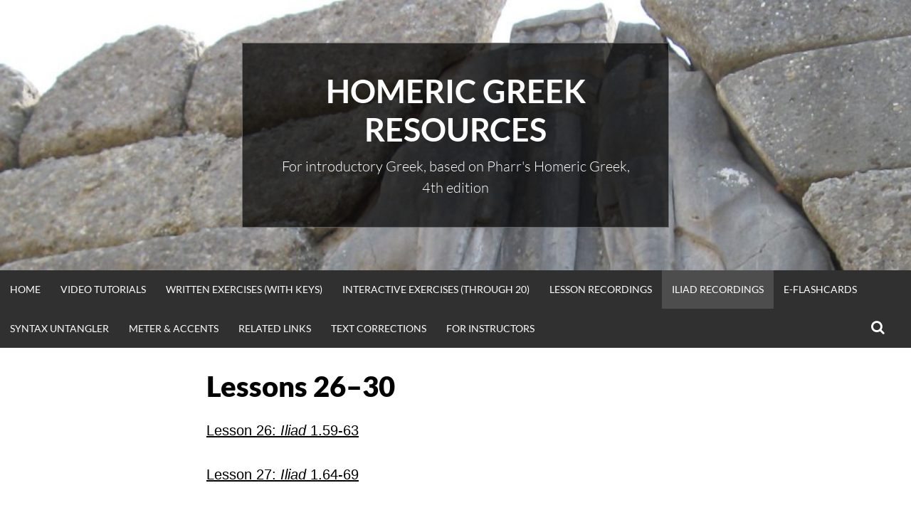

--- FILE ---
content_type: text/html; charset=UTF-8
request_url: https://commons.mtholyoke.edu/hrgs/iliad-recordings/lessons-26-30/
body_size: 10880
content:
<!DOCTYPE html>
<html lang="en-US">
<head>
<meta charset="UTF-8">
<meta name="viewport" content="width=device-width, initial-scale=1">
<link rel="profile" href="http://gmpg.org/xfn/11">
<title>Lessons 26–30 &#8211; Homeric Greek Resources</title>
<meta name='robots' content='max-image-preview:large' />
	<style>img:is([sizes="auto" i], [sizes^="auto," i]) { contain-intrinsic-size: 3000px 1500px }</style>
	<link rel="alternate" type="application/rss+xml" title="Homeric Greek Resources &raquo; Feed" href="https://commons.mtholyoke.edu/hrgs/feed/" />
<link rel="alternate" type="application/rss+xml" title="Homeric Greek Resources &raquo; Comments Feed" href="https://commons.mtholyoke.edu/hrgs/comments/feed/" />
		<!-- This site uses the Google Analytics by MonsterInsights plugin v9.7.0 - Using Analytics tracking - https://www.monsterinsights.com/ -->
							<script src="//www.googletagmanager.com/gtag/js?id=G-Y79DP7E64V"  data-cfasync="false" data-wpfc-render="false" type="text/javascript" async></script>
			<script data-cfasync="false" data-wpfc-render="false" type="text/javascript">
				var mi_version = '9.7.0';
				var mi_track_user = true;
				var mi_no_track_reason = '';
								var MonsterInsightsDefaultLocations = {"page_location":"https:\/\/commons.mtholyoke.edu\/hrgs\/iliad-recordings\/lessons-26-30\/"};
								if ( typeof MonsterInsightsPrivacyGuardFilter === 'function' ) {
					var MonsterInsightsLocations = (typeof MonsterInsightsExcludeQuery === 'object') ? MonsterInsightsPrivacyGuardFilter( MonsterInsightsExcludeQuery ) : MonsterInsightsPrivacyGuardFilter( MonsterInsightsDefaultLocations );
				} else {
					var MonsterInsightsLocations = (typeof MonsterInsightsExcludeQuery === 'object') ? MonsterInsightsExcludeQuery : MonsterInsightsDefaultLocations;
				}

								var disableStrs = [
										'ga-disable-G-Y79DP7E64V',
									];

				/* Function to detect opted out users */
				function __gtagTrackerIsOptedOut() {
					for (var index = 0; index < disableStrs.length; index++) {
						if (document.cookie.indexOf(disableStrs[index] + '=true') > -1) {
							return true;
						}
					}

					return false;
				}

				/* Disable tracking if the opt-out cookie exists. */
				if (__gtagTrackerIsOptedOut()) {
					for (var index = 0; index < disableStrs.length; index++) {
						window[disableStrs[index]] = true;
					}
				}

				/* Opt-out function */
				function __gtagTrackerOptout() {
					for (var index = 0; index < disableStrs.length; index++) {
						document.cookie = disableStrs[index] + '=true; expires=Thu, 31 Dec 2099 23:59:59 UTC; path=/';
						window[disableStrs[index]] = true;
					}
				}

				if ('undefined' === typeof gaOptout) {
					function gaOptout() {
						__gtagTrackerOptout();
					}
				}
								window.dataLayer = window.dataLayer || [];

				window.MonsterInsightsDualTracker = {
					helpers: {},
					trackers: {},
				};
				if (mi_track_user) {
					function __gtagDataLayer() {
						dataLayer.push(arguments);
					}

					function __gtagTracker(type, name, parameters) {
						if (!parameters) {
							parameters = {};
						}

						if (parameters.send_to) {
							__gtagDataLayer.apply(null, arguments);
							return;
						}

						if (type === 'event') {
														parameters.send_to = monsterinsights_frontend.v4_id;
							var hookName = name;
							if (typeof parameters['event_category'] !== 'undefined') {
								hookName = parameters['event_category'] + ':' + name;
							}

							if (typeof MonsterInsightsDualTracker.trackers[hookName] !== 'undefined') {
								MonsterInsightsDualTracker.trackers[hookName](parameters);
							} else {
								__gtagDataLayer('event', name, parameters);
							}
							
						} else {
							__gtagDataLayer.apply(null, arguments);
						}
					}

					__gtagTracker('js', new Date());
					__gtagTracker('set', {
						'developer_id.dZGIzZG': true,
											});
					if ( MonsterInsightsLocations.page_location ) {
						__gtagTracker('set', MonsterInsightsLocations);
					}
										__gtagTracker('config', 'G-Y79DP7E64V', {"forceSSL":"true","link_attribution":"true"} );
										window.gtag = __gtagTracker;										(function () {
						/* https://developers.google.com/analytics/devguides/collection/analyticsjs/ */
						/* ga and __gaTracker compatibility shim. */
						var noopfn = function () {
							return null;
						};
						var newtracker = function () {
							return new Tracker();
						};
						var Tracker = function () {
							return null;
						};
						var p = Tracker.prototype;
						p.get = noopfn;
						p.set = noopfn;
						p.send = function () {
							var args = Array.prototype.slice.call(arguments);
							args.unshift('send');
							__gaTracker.apply(null, args);
						};
						var __gaTracker = function () {
							var len = arguments.length;
							if (len === 0) {
								return;
							}
							var f = arguments[len - 1];
							if (typeof f !== 'object' || f === null || typeof f.hitCallback !== 'function') {
								if ('send' === arguments[0]) {
									var hitConverted, hitObject = false, action;
									if ('event' === arguments[1]) {
										if ('undefined' !== typeof arguments[3]) {
											hitObject = {
												'eventAction': arguments[3],
												'eventCategory': arguments[2],
												'eventLabel': arguments[4],
												'value': arguments[5] ? arguments[5] : 1,
											}
										}
									}
									if ('pageview' === arguments[1]) {
										if ('undefined' !== typeof arguments[2]) {
											hitObject = {
												'eventAction': 'page_view',
												'page_path': arguments[2],
											}
										}
									}
									if (typeof arguments[2] === 'object') {
										hitObject = arguments[2];
									}
									if (typeof arguments[5] === 'object') {
										Object.assign(hitObject, arguments[5]);
									}
									if ('undefined' !== typeof arguments[1].hitType) {
										hitObject = arguments[1];
										if ('pageview' === hitObject.hitType) {
											hitObject.eventAction = 'page_view';
										}
									}
									if (hitObject) {
										action = 'timing' === arguments[1].hitType ? 'timing_complete' : hitObject.eventAction;
										hitConverted = mapArgs(hitObject);
										__gtagTracker('event', action, hitConverted);
									}
								}
								return;
							}

							function mapArgs(args) {
								var arg, hit = {};
								var gaMap = {
									'eventCategory': 'event_category',
									'eventAction': 'event_action',
									'eventLabel': 'event_label',
									'eventValue': 'event_value',
									'nonInteraction': 'non_interaction',
									'timingCategory': 'event_category',
									'timingVar': 'name',
									'timingValue': 'value',
									'timingLabel': 'event_label',
									'page': 'page_path',
									'location': 'page_location',
									'title': 'page_title',
									'referrer' : 'page_referrer',
								};
								for (arg in args) {
																		if (!(!args.hasOwnProperty(arg) || !gaMap.hasOwnProperty(arg))) {
										hit[gaMap[arg]] = args[arg];
									} else {
										hit[arg] = args[arg];
									}
								}
								return hit;
							}

							try {
								f.hitCallback();
							} catch (ex) {
							}
						};
						__gaTracker.create = newtracker;
						__gaTracker.getByName = newtracker;
						__gaTracker.getAll = function () {
							return [];
						};
						__gaTracker.remove = noopfn;
						__gaTracker.loaded = true;
						window['__gaTracker'] = __gaTracker;
					})();
									} else {
										console.log("");
					(function () {
						function __gtagTracker() {
							return null;
						}

						window['__gtagTracker'] = __gtagTracker;
						window['gtag'] = __gtagTracker;
					})();
									}
			</script>
			
							<!-- / Google Analytics by MonsterInsights -->
		<script type="text/javascript">
/* <![CDATA[ */
window._wpemojiSettings = {"baseUrl":"https:\/\/s.w.org\/images\/core\/emoji\/16.0.1\/72x72\/","ext":".png","svgUrl":"https:\/\/s.w.org\/images\/core\/emoji\/16.0.1\/svg\/","svgExt":".svg","source":{"concatemoji":"https:\/\/commons.mtholyoke.edu\/hrgs\/wp-includes\/js\/wp-emoji-release.min.js?ver=6.8.3"}};
/*! This file is auto-generated */
!function(s,n){var o,i,e;function c(e){try{var t={supportTests:e,timestamp:(new Date).valueOf()};sessionStorage.setItem(o,JSON.stringify(t))}catch(e){}}function p(e,t,n){e.clearRect(0,0,e.canvas.width,e.canvas.height),e.fillText(t,0,0);var t=new Uint32Array(e.getImageData(0,0,e.canvas.width,e.canvas.height).data),a=(e.clearRect(0,0,e.canvas.width,e.canvas.height),e.fillText(n,0,0),new Uint32Array(e.getImageData(0,0,e.canvas.width,e.canvas.height).data));return t.every(function(e,t){return e===a[t]})}function u(e,t){e.clearRect(0,0,e.canvas.width,e.canvas.height),e.fillText(t,0,0);for(var n=e.getImageData(16,16,1,1),a=0;a<n.data.length;a++)if(0!==n.data[a])return!1;return!0}function f(e,t,n,a){switch(t){case"flag":return n(e,"\ud83c\udff3\ufe0f\u200d\u26a7\ufe0f","\ud83c\udff3\ufe0f\u200b\u26a7\ufe0f")?!1:!n(e,"\ud83c\udde8\ud83c\uddf6","\ud83c\udde8\u200b\ud83c\uddf6")&&!n(e,"\ud83c\udff4\udb40\udc67\udb40\udc62\udb40\udc65\udb40\udc6e\udb40\udc67\udb40\udc7f","\ud83c\udff4\u200b\udb40\udc67\u200b\udb40\udc62\u200b\udb40\udc65\u200b\udb40\udc6e\u200b\udb40\udc67\u200b\udb40\udc7f");case"emoji":return!a(e,"\ud83e\udedf")}return!1}function g(e,t,n,a){var r="undefined"!=typeof WorkerGlobalScope&&self instanceof WorkerGlobalScope?new OffscreenCanvas(300,150):s.createElement("canvas"),o=r.getContext("2d",{willReadFrequently:!0}),i=(o.textBaseline="top",o.font="600 32px Arial",{});return e.forEach(function(e){i[e]=t(o,e,n,a)}),i}function t(e){var t=s.createElement("script");t.src=e,t.defer=!0,s.head.appendChild(t)}"undefined"!=typeof Promise&&(o="wpEmojiSettingsSupports",i=["flag","emoji"],n.supports={everything:!0,everythingExceptFlag:!0},e=new Promise(function(e){s.addEventListener("DOMContentLoaded",e,{once:!0})}),new Promise(function(t){var n=function(){try{var e=JSON.parse(sessionStorage.getItem(o));if("object"==typeof e&&"number"==typeof e.timestamp&&(new Date).valueOf()<e.timestamp+604800&&"object"==typeof e.supportTests)return e.supportTests}catch(e){}return null}();if(!n){if("undefined"!=typeof Worker&&"undefined"!=typeof OffscreenCanvas&&"undefined"!=typeof URL&&URL.createObjectURL&&"undefined"!=typeof Blob)try{var e="postMessage("+g.toString()+"("+[JSON.stringify(i),f.toString(),p.toString(),u.toString()].join(",")+"));",a=new Blob([e],{type:"text/javascript"}),r=new Worker(URL.createObjectURL(a),{name:"wpTestEmojiSupports"});return void(r.onmessage=function(e){c(n=e.data),r.terminate(),t(n)})}catch(e){}c(n=g(i,f,p,u))}t(n)}).then(function(e){for(var t in e)n.supports[t]=e[t],n.supports.everything=n.supports.everything&&n.supports[t],"flag"!==t&&(n.supports.everythingExceptFlag=n.supports.everythingExceptFlag&&n.supports[t]);n.supports.everythingExceptFlag=n.supports.everythingExceptFlag&&!n.supports.flag,n.DOMReady=!1,n.readyCallback=function(){n.DOMReady=!0}}).then(function(){return e}).then(function(){var e;n.supports.everything||(n.readyCallback(),(e=n.source||{}).concatemoji?t(e.concatemoji):e.wpemoji&&e.twemoji&&(t(e.twemoji),t(e.wpemoji)))}))}((window,document),window._wpemojiSettings);
/* ]]> */
</script>
<link rel='stylesheet' id='mhc-accessibility-footer-css' href='https://commons.mtholyoke.edu/hrgs/wp-content/plugins/mhc-accessibility-footer/mhc-accessibility-footer.css?ver=1769746032' type='text/css' media='all' />
<style id='wp-emoji-styles-inline-css' type='text/css'>

	img.wp-smiley, img.emoji {
		display: inline !important;
		border: none !important;
		box-shadow: none !important;
		height: 1em !important;
		width: 1em !important;
		margin: 0 0.07em !important;
		vertical-align: -0.1em !important;
		background: none !important;
		padding: 0 !important;
	}
</style>
<link rel='stylesheet' id='wp-block-library-css' href='https://commons.mtholyoke.edu/hrgs/wp-includes/css/dist/block-library/style.min.css?ver=6.8.3' type='text/css' media='all' />
<style id='classic-theme-styles-inline-css' type='text/css'>
/*! This file is auto-generated */
.wp-block-button__link{color:#fff;background-color:#32373c;border-radius:9999px;box-shadow:none;text-decoration:none;padding:calc(.667em + 2px) calc(1.333em + 2px);font-size:1.125em}.wp-block-file__button{background:#32373c;color:#fff;text-decoration:none}
</style>
<link rel='stylesheet' id='bulb-block-style-css-css' href='https://commons.mtholyoke.edu/hrgs/wp-content/plugins/bu-learning-blocks/build/frontend/frontend.css?ver=1658323255' type='text/css' media='all' />
<style id='global-styles-inline-css' type='text/css'>
:root{--wp--preset--aspect-ratio--square: 1;--wp--preset--aspect-ratio--4-3: 4/3;--wp--preset--aspect-ratio--3-4: 3/4;--wp--preset--aspect-ratio--3-2: 3/2;--wp--preset--aspect-ratio--2-3: 2/3;--wp--preset--aspect-ratio--16-9: 16/9;--wp--preset--aspect-ratio--9-16: 9/16;--wp--preset--color--black: #000000;--wp--preset--color--cyan-bluish-gray: #abb8c3;--wp--preset--color--white: #ffffff;--wp--preset--color--pale-pink: #f78da7;--wp--preset--color--vivid-red: #cf2e2e;--wp--preset--color--luminous-vivid-orange: #ff6900;--wp--preset--color--luminous-vivid-amber: #fcb900;--wp--preset--color--light-green-cyan: #7bdcb5;--wp--preset--color--vivid-green-cyan: #00d084;--wp--preset--color--pale-cyan-blue: #8ed1fc;--wp--preset--color--vivid-cyan-blue: #0693e3;--wp--preset--color--vivid-purple: #9b51e0;--wp--preset--gradient--vivid-cyan-blue-to-vivid-purple: linear-gradient(135deg,rgba(6,147,227,1) 0%,rgb(155,81,224) 100%);--wp--preset--gradient--light-green-cyan-to-vivid-green-cyan: linear-gradient(135deg,rgb(122,220,180) 0%,rgb(0,208,130) 100%);--wp--preset--gradient--luminous-vivid-amber-to-luminous-vivid-orange: linear-gradient(135deg,rgba(252,185,0,1) 0%,rgba(255,105,0,1) 100%);--wp--preset--gradient--luminous-vivid-orange-to-vivid-red: linear-gradient(135deg,rgba(255,105,0,1) 0%,rgb(207,46,46) 100%);--wp--preset--gradient--very-light-gray-to-cyan-bluish-gray: linear-gradient(135deg,rgb(238,238,238) 0%,rgb(169,184,195) 100%);--wp--preset--gradient--cool-to-warm-spectrum: linear-gradient(135deg,rgb(74,234,220) 0%,rgb(151,120,209) 20%,rgb(207,42,186) 40%,rgb(238,44,130) 60%,rgb(251,105,98) 80%,rgb(254,248,76) 100%);--wp--preset--gradient--blush-light-purple: linear-gradient(135deg,rgb(255,206,236) 0%,rgb(152,150,240) 100%);--wp--preset--gradient--blush-bordeaux: linear-gradient(135deg,rgb(254,205,165) 0%,rgb(254,45,45) 50%,rgb(107,0,62) 100%);--wp--preset--gradient--luminous-dusk: linear-gradient(135deg,rgb(255,203,112) 0%,rgb(199,81,192) 50%,rgb(65,88,208) 100%);--wp--preset--gradient--pale-ocean: linear-gradient(135deg,rgb(255,245,203) 0%,rgb(182,227,212) 50%,rgb(51,167,181) 100%);--wp--preset--gradient--electric-grass: linear-gradient(135deg,rgb(202,248,128) 0%,rgb(113,206,126) 100%);--wp--preset--gradient--midnight: linear-gradient(135deg,rgb(2,3,129) 0%,rgb(40,116,252) 100%);--wp--preset--font-size--small: 13px;--wp--preset--font-size--medium: 20px;--wp--preset--font-size--large: 36px;--wp--preset--font-size--x-large: 42px;--wp--preset--spacing--20: 0.44rem;--wp--preset--spacing--30: 0.67rem;--wp--preset--spacing--40: 1rem;--wp--preset--spacing--50: 1.5rem;--wp--preset--spacing--60: 2.25rem;--wp--preset--spacing--70: 3.38rem;--wp--preset--spacing--80: 5.06rem;--wp--preset--shadow--natural: 6px 6px 9px rgba(0, 0, 0, 0.2);--wp--preset--shadow--deep: 12px 12px 50px rgba(0, 0, 0, 0.4);--wp--preset--shadow--sharp: 6px 6px 0px rgba(0, 0, 0, 0.2);--wp--preset--shadow--outlined: 6px 6px 0px -3px rgba(255, 255, 255, 1), 6px 6px rgba(0, 0, 0, 1);--wp--preset--shadow--crisp: 6px 6px 0px rgba(0, 0, 0, 1);}:where(.is-layout-flex){gap: 0.5em;}:where(.is-layout-grid){gap: 0.5em;}body .is-layout-flex{display: flex;}.is-layout-flex{flex-wrap: wrap;align-items: center;}.is-layout-flex > :is(*, div){margin: 0;}body .is-layout-grid{display: grid;}.is-layout-grid > :is(*, div){margin: 0;}:where(.wp-block-columns.is-layout-flex){gap: 2em;}:where(.wp-block-columns.is-layout-grid){gap: 2em;}:where(.wp-block-post-template.is-layout-flex){gap: 1.25em;}:where(.wp-block-post-template.is-layout-grid){gap: 1.25em;}.has-black-color{color: var(--wp--preset--color--black) !important;}.has-cyan-bluish-gray-color{color: var(--wp--preset--color--cyan-bluish-gray) !important;}.has-white-color{color: var(--wp--preset--color--white) !important;}.has-pale-pink-color{color: var(--wp--preset--color--pale-pink) !important;}.has-vivid-red-color{color: var(--wp--preset--color--vivid-red) !important;}.has-luminous-vivid-orange-color{color: var(--wp--preset--color--luminous-vivid-orange) !important;}.has-luminous-vivid-amber-color{color: var(--wp--preset--color--luminous-vivid-amber) !important;}.has-light-green-cyan-color{color: var(--wp--preset--color--light-green-cyan) !important;}.has-vivid-green-cyan-color{color: var(--wp--preset--color--vivid-green-cyan) !important;}.has-pale-cyan-blue-color{color: var(--wp--preset--color--pale-cyan-blue) !important;}.has-vivid-cyan-blue-color{color: var(--wp--preset--color--vivid-cyan-blue) !important;}.has-vivid-purple-color{color: var(--wp--preset--color--vivid-purple) !important;}.has-black-background-color{background-color: var(--wp--preset--color--black) !important;}.has-cyan-bluish-gray-background-color{background-color: var(--wp--preset--color--cyan-bluish-gray) !important;}.has-white-background-color{background-color: var(--wp--preset--color--white) !important;}.has-pale-pink-background-color{background-color: var(--wp--preset--color--pale-pink) !important;}.has-vivid-red-background-color{background-color: var(--wp--preset--color--vivid-red) !important;}.has-luminous-vivid-orange-background-color{background-color: var(--wp--preset--color--luminous-vivid-orange) !important;}.has-luminous-vivid-amber-background-color{background-color: var(--wp--preset--color--luminous-vivid-amber) !important;}.has-light-green-cyan-background-color{background-color: var(--wp--preset--color--light-green-cyan) !important;}.has-vivid-green-cyan-background-color{background-color: var(--wp--preset--color--vivid-green-cyan) !important;}.has-pale-cyan-blue-background-color{background-color: var(--wp--preset--color--pale-cyan-blue) !important;}.has-vivid-cyan-blue-background-color{background-color: var(--wp--preset--color--vivid-cyan-blue) !important;}.has-vivid-purple-background-color{background-color: var(--wp--preset--color--vivid-purple) !important;}.has-black-border-color{border-color: var(--wp--preset--color--black) !important;}.has-cyan-bluish-gray-border-color{border-color: var(--wp--preset--color--cyan-bluish-gray) !important;}.has-white-border-color{border-color: var(--wp--preset--color--white) !important;}.has-pale-pink-border-color{border-color: var(--wp--preset--color--pale-pink) !important;}.has-vivid-red-border-color{border-color: var(--wp--preset--color--vivid-red) !important;}.has-luminous-vivid-orange-border-color{border-color: var(--wp--preset--color--luminous-vivid-orange) !important;}.has-luminous-vivid-amber-border-color{border-color: var(--wp--preset--color--luminous-vivid-amber) !important;}.has-light-green-cyan-border-color{border-color: var(--wp--preset--color--light-green-cyan) !important;}.has-vivid-green-cyan-border-color{border-color: var(--wp--preset--color--vivid-green-cyan) !important;}.has-pale-cyan-blue-border-color{border-color: var(--wp--preset--color--pale-cyan-blue) !important;}.has-vivid-cyan-blue-border-color{border-color: var(--wp--preset--color--vivid-cyan-blue) !important;}.has-vivid-purple-border-color{border-color: var(--wp--preset--color--vivid-purple) !important;}.has-vivid-cyan-blue-to-vivid-purple-gradient-background{background: var(--wp--preset--gradient--vivid-cyan-blue-to-vivid-purple) !important;}.has-light-green-cyan-to-vivid-green-cyan-gradient-background{background: var(--wp--preset--gradient--light-green-cyan-to-vivid-green-cyan) !important;}.has-luminous-vivid-amber-to-luminous-vivid-orange-gradient-background{background: var(--wp--preset--gradient--luminous-vivid-amber-to-luminous-vivid-orange) !important;}.has-luminous-vivid-orange-to-vivid-red-gradient-background{background: var(--wp--preset--gradient--luminous-vivid-orange-to-vivid-red) !important;}.has-very-light-gray-to-cyan-bluish-gray-gradient-background{background: var(--wp--preset--gradient--very-light-gray-to-cyan-bluish-gray) !important;}.has-cool-to-warm-spectrum-gradient-background{background: var(--wp--preset--gradient--cool-to-warm-spectrum) !important;}.has-blush-light-purple-gradient-background{background: var(--wp--preset--gradient--blush-light-purple) !important;}.has-blush-bordeaux-gradient-background{background: var(--wp--preset--gradient--blush-bordeaux) !important;}.has-luminous-dusk-gradient-background{background: var(--wp--preset--gradient--luminous-dusk) !important;}.has-pale-ocean-gradient-background{background: var(--wp--preset--gradient--pale-ocean) !important;}.has-electric-grass-gradient-background{background: var(--wp--preset--gradient--electric-grass) !important;}.has-midnight-gradient-background{background: var(--wp--preset--gradient--midnight) !important;}.has-small-font-size{font-size: var(--wp--preset--font-size--small) !important;}.has-medium-font-size{font-size: var(--wp--preset--font-size--medium) !important;}.has-large-font-size{font-size: var(--wp--preset--font-size--large) !important;}.has-x-large-font-size{font-size: var(--wp--preset--font-size--x-large) !important;}
:where(.wp-block-post-template.is-layout-flex){gap: 1.25em;}:where(.wp-block-post-template.is-layout-grid){gap: 1.25em;}
:where(.wp-block-columns.is-layout-flex){gap: 2em;}:where(.wp-block-columns.is-layout-grid){gap: 2em;}
:root :where(.wp-block-pullquote){font-size: 1.5em;line-height: 1.6;}
</style>
<link rel='stylesheet' id='footnotation-styles-css' href='https://commons.mtholyoke.edu/hrgs/wp-content/plugins/footnotation/footnotation-styles.css?ver=6.8.3' type='text/css' media='all' />
<link rel='stylesheet' id='h5p-plugin-styles-css' href='https://commons.mtholyoke.edu/hrgs/wp-content/plugins/h5p/h5p-php-library/styles/h5p.css?ver=1.16.2' type='text/css' media='all' />
<link rel='stylesheet' id='simone-style-css' href='https://commons.mtholyoke.edu/hrgs/wp-content/themes/simone/style.css?ver=6.8.3' type='text/css' media='all' />
<link rel='stylesheet' id='simone-layout-css' href='https://commons.mtholyoke.edu/hrgs/wp-content/themes/simone/layouts/no-sidebar.css?ver=6.8.3' type='text/css' media='all' />
<link rel='stylesheet' id='simone-google-fonts-css' href='https://commons.mtholyoke.edu/hrgs/wp-content/themes/simone/fonts.css?ver=2.1.5' type='text/css' media='all' />
<link rel='stylesheet' id='simone_fontawesome-css' href='https://commons.mtholyoke.edu/hrgs/wp-content/themes/simone/fonts/font-awesome/css/font-awesome.min.css?ver=6.8.3' type='text/css' media='all' />
<script type="text/javascript" src="https://commons.mtholyoke.edu/hrgs/wp-includes/js/jquery/jquery.min.js?ver=3.7.1" id="jquery-core-js"></script>
<script type="text/javascript" src="https://commons.mtholyoke.edu/hrgs/wp-includes/js/jquery/jquery-migrate.min.js?ver=3.4.1" id="jquery-migrate-js"></script>
<script type="text/javascript" src="https://commons.mtholyoke.edu/hrgs/wp-content/plugins/google-analytics-for-wordpress/assets/js/frontend-gtag.min.js?ver=9.7.0" id="monsterinsights-frontend-script-js" async="async" data-wp-strategy="async"></script>
<script data-cfasync="false" data-wpfc-render="false" type="text/javascript" id='monsterinsights-frontend-script-js-extra'>/* <![CDATA[ */
var monsterinsights_frontend = {"js_events_tracking":"true","download_extensions":"doc,pdf,ppt,zip,xls,docx,pptx,xlsx","inbound_paths":"[{\"path\":\"\\\/go\\\/\",\"label\":\"affiliate\"},{\"path\":\"\\\/recommend\\\/\",\"label\":\"affiliate\"}]","home_url":"https:\/\/commons.mtholyoke.edu\/hrgs","hash_tracking":"false","v4_id":"G-Y79DP7E64V"};/* ]]> */
</script>
<script type="text/javascript" src="https://commons.mtholyoke.edu/hrgs/wp-content/plugins/footnotation/footnotation.js?ver=1.34" id="footnotation_script-js"></script>
<link rel="https://api.w.org/" href="https://commons.mtholyoke.edu/hrgs/wp-json/" /><link rel="alternate" title="JSON" type="application/json" href="https://commons.mtholyoke.edu/hrgs/wp-json/wp/v2/pages/1985" /><link rel="EditURI" type="application/rsd+xml" title="RSD" href="https://commons.mtholyoke.edu/hrgs/xmlrpc.php?rsd" />
<meta name="generator" content="WordPress 6.8.3" />
<link rel="canonical" href="https://commons.mtholyoke.edu/hrgs/iliad-recordings/lessons-26-30/" />
<link rel='shortlink' href='https://commons.mtholyoke.edu/hrgs/?p=1985' />
<link rel="alternate" title="oEmbed (JSON)" type="application/json+oembed" href="https://commons.mtholyoke.edu/hrgs/wp-json/oembed/1.0/embed?url=https%3A%2F%2Fcommons.mtholyoke.edu%2Fhrgs%2Filiad-recordings%2Flessons-26-30%2F" />
<link rel="alternate" title="oEmbed (XML)" type="text/xml+oembed" href="https://commons.mtholyoke.edu/hrgs/wp-json/oembed/1.0/embed?url=https%3A%2F%2Fcommons.mtholyoke.edu%2Fhrgs%2Filiad-recordings%2Flessons-26-30%2F&#038;format=xml" />
	<link rel="preconnect" href="https://fonts.googleapis.com">
	<link rel="preconnect" href="https://fonts.gstatic.com">
		<style type="text/css">
		.site-branding {
			background: #0587bf;
		}

		.category-list a:hover,
		.entry-meta a:hover,
		.tag-links a:hover,
		.widget-area a:hover,
		.nav-links a:hover,
		.comment-meta a:hover,
		.continue-reading a,
		.entry-title a:hover,
		.entry-content a,
		.comment-content a {
			color: ;
		}

		.border-custom {
			border:  solid 1px;
		}

	</style>
	<style type="text/css" id="custom-background-css">
body.custom-background { background-color: #eeee22; background-image: url("https://commons.mtholyoke.edu/hrgs/wp-content/themes/simone/images/pattern.svg"); background-position: left top; background-size: auto; background-repeat: repeat; background-attachment: scroll; }
</style>
		<style id="egf-frontend-styles" type="text/css">
		h1 {} h2 {} p {font-family: 'Palatino Linotype', sans-serif;font-style: normal;font-weight: 400;} h3 {} h4 {} h5 {} h6 {} 	</style>
	</head>
<body class="wp-singular page-template-default page page-id-1985 page-child parent-pageid-128 custom-background wp-theme-simone">
<div id="page" class="hfeed site">

	<header id="masthead" class="site-header" role="banner">
			<a class="skip-link screen-reader-text" href="#content">Skip to content</a>
						<div class="site-branding header-background-image" style="background-image: url(https://commons.mtholyoke.edu/hrgs/wp-content/uploads/sites/354/2017/09/cropped-lion-gate.jpg)">			<div class="title-box">
				<h1 class="site-title"><a href="https://commons.mtholyoke.edu/hrgs/" rel="home">Homeric Greek Resources</a></h1>
									<h2 class="site-description">For introductory Greek, based on Pharr&#039;s Homeric Greek, 4th edition</h2>
								</div>
		</div>

		<nav id="site-navigation" class="main-navigation clear" role="navigation" aria-label="Main navigation">
			<h2 class="menu-toggle"><a href="#">Menu</a></h2>

			<div class="menu"><ul>
<li ><a href="https://commons.mtholyoke.edu/hrgs/">Home</a></li><li class="page_item page-item-124 page_item_has_children"><a href="https://commons.mtholyoke.edu/hrgs/tutorials/">Video Tutorials</a>
<ul class='children'>
	<li class="page_item page-item-286"><a href="https://commons.mtholyoke.edu/hrgs/tutorials/lessons-3-5/">Lessons  01-05</a></li>
	<li class="page_item page-item-435"><a href="https://commons.mtholyoke.edu/hrgs/tutorials/lessons-06-10/">Lessons 06-10</a></li>
	<li class="page_item page-item-437"><a href="https://commons.mtholyoke.edu/hrgs/tutorials/lessons-11-15/">Lessons 11-15</a></li>
	<li class="page_item page-item-982"><a href="https://commons.mtholyoke.edu/hrgs/tutorials/lessons-16-20/">Lessons 16–20</a></li>
	<li class="page_item page-item-1286"><a href="https://commons.mtholyoke.edu/hrgs/tutorials/lessons-21-25/">Lessons 21–25</a></li>
	<li class="page_item page-item-1374"><a href="https://commons.mtholyoke.edu/hrgs/tutorials/lessons-26-30/">Lessons 26–30</a></li>
	<li class="page_item page-item-1429"><a href="https://commons.mtholyoke.edu/hrgs/tutorials/lessons-31-35/">Lessons 31-35</a></li>
	<li class="page_item page-item-1587"><a href="https://commons.mtholyoke.edu/hrgs/tutorials/lessons-36-40/">Lessons 36-40</a></li>
</ul>
</li>
<li class="page_item page-item-18 page_item_has_children"><a href="https://commons.mtholyoke.edu/hrgs/written-exercises/">Written Exercises   (with keys)</a>
<ul class='children'>
	<li class="page_item page-item-34"><a href="https://commons.mtholyoke.edu/hrgs/written-exercises/lesson-1/">Lessons 01-05</a></li>
	<li class="page_item page-item-46"><a href="https://commons.mtholyoke.edu/hrgs/written-exercises/lesson-6/">Lessons 06-10</a></li>
	<li class="page_item page-item-442"><a href="https://commons.mtholyoke.edu/hrgs/written-exercises/lessons-11-15/">Lessons 11-15</a></li>
	<li class="page_item page-item-552"><a href="https://commons.mtholyoke.edu/hrgs/written-exercises/lessons-16-20/">Lessons 16-20</a></li>
	<li class="page_item page-item-1240"><a href="https://commons.mtholyoke.edu/hrgs/written-exercises/lessons-21-25/">Lessons 21–25</a></li>
	<li class="page_item page-item-1300"><a href="https://commons.mtholyoke.edu/hrgs/written-exercises/lessons-26-30/">Lessons 26–30</a></li>
	<li class="page_item page-item-1313"><a href="https://commons.mtholyoke.edu/hrgs/written-exercises/lessons-31-35/">Lessons 31–35</a></li>
	<li class="page_item page-item-1470"><a href="https://commons.mtholyoke.edu/hrgs/written-exercises/lessons-36-40/">Lessons 36–40</a></li>
</ul>
</li>
<li class="page_item page-item-1491 page_item_has_children"><a href="https://commons.mtholyoke.edu/hrgs/interactive-exercises/">Interactive Exercises (through 20)</a>
<ul class='children'>
	<li class="page_item page-item-1523 page_item_has_children"><a href="https://commons.mtholyoke.edu/hrgs/interactive-exercises/1-10/">Lessons 1-5</a>
	<ul class='children'>
		<li class="page_item page-item-1606"><a href="https://commons.mtholyoke.edu/hrgs/interactive-exercises/1-10/first-declension/">First Declension (a,b,c)</a></li>
		<li class="page_item page-item-2489"><a href="https://commons.mtholyoke.edu/hrgs/interactive-exercises/1-10/first-declension-abc-drag-and-drop/">First Declension (a,b,c) Drag and Drop</a></li>
		<li class="page_item page-item-1681"><a href="https://commons.mtholyoke.edu/hrgs/interactive-exercises/1-10/first-declension-adjs/">First Declension Adjectives</a></li>
		<li class="page_item page-item-2493"><a href="https://commons.mtholyoke.edu/hrgs/interactive-exercises/1-10/first-declension-adjectives-drag-and-drop/">First Declension Adjectives (Drag and Drop)</a></li>
		<li class="page_item page-item-1496"><a href="https://commons.mtholyoke.edu/hrgs/interactive-exercises/1-10/lexicon-entries-first-declension/">Lexicon Entries First Declension</a></li>
		<li class="page_item page-item-1661"><a href="https://commons.mtholyoke.edu/hrgs/interactive-exercises/1-10/accents-first-declension/">Correct Accents First Declension (Τ/F)</a></li>
		<li class="page_item page-item-1657"><a href="https://commons.mtholyoke.edu/hrgs/interactive-exercises/1-10/present-indicative-active-no-accents/">Present Indicative Active</a></li>
		<li class="page_item page-item-1850"><a href="https://commons.mtholyoke.edu/hrgs/interactive-exercises/1-10/parsing-nouns-verbs-adjectives/">Parsing nouns, verbs, adjectives</a></li>
		<li class="page_item page-item-2810"><a href="https://commons.mtholyoke.edu/hrgs/interactive-exercises/1-10/present-indicative-active-2/">Present Indicative Active 2</a></li>
	</ul>
</li>
	<li class="page_item page-item-1865 page_item_has_children"><a href="https://commons.mtholyoke.edu/hrgs/interactive-exercises/lessons-6-10/">Lessons 6-10</a>
	<ul class='children'>
		<li class="page_item page-item-1519"><a href="https://commons.mtholyoke.edu/hrgs/interactive-exercises/lessons-6-10/second-secon-decl/">Second Declension</a></li>
		<li class="page_item page-item-2129"><a href="https://commons.mtholyoke.edu/hrgs/interactive-exercises/lessons-6-10/lexicon-entries-second-declension-nouns/">Lexicon Entries, second declension nouns</a></li>
		<li class="page_item page-item-2126"><a href="https://commons.mtholyoke.edu/hrgs/interactive-exercises/lessons-6-10/accents-second-declension/">Accents, second declension</a></li>
		<li class="page_item page-item-1840"><a href="https://commons.mtholyoke.edu/hrgs/interactive-exercises/lessons-6-10/relative-pronoun-exercise-1/">Relative Pronoun exercise 1</a></li>
		<li class="page_item page-item-1844"><a href="https://commons.mtholyoke.edu/hrgs/interactive-exercises/lessons-6-10/relative-pronoun-exercise-2/">Relative Pronoun exercise 2</a></li>
		<li class="page_item page-item-1856"><a href="https://commons.mtholyoke.edu/hrgs/interactive-exercises/lessons-6-10/imperfect-indicative/">Imperfect Active</a></li>
		<li class="page_item page-item-1851"><a href="https://commons.mtholyoke.edu/hrgs/interactive-exercises/lessons-6-10/parsing-nouns-verbs/">Parsing nouns, verbs</a></li>
		<li class="page_item page-item-2048"><a href="https://commons.mtholyoke.edu/hrgs/interactive-exercises/lessons-6-10/future-and-aorist/">Future and Aorist</a></li>
		<li class="page_item page-item-1881"><a href="https://commons.mtholyoke.edu/hrgs/interactive-exercises/lessons-6-10/more-future-and-aorist-indicative-active/">More Future and Aorist (indicative, active)</a></li>
		<li class="page_item page-item-2105"><a href="https://commons.mtholyoke.edu/hrgs/interactive-exercises/lessons-6-10/back-to-the-present/">Back to the Present</a></li>
		<li class="page_item page-item-2496"><a href="https://commons.mtholyoke.edu/hrgs/interactive-exercises/lessons-6-10/more-parsing-nouns-verbs-adjectives/">More Parsing (nouns, verbs, adjectives)</a></li>
	</ul>
</li>
	<li class="page_item page-item-1870 page_item_has_children"><a href="https://commons.mtholyoke.edu/hrgs/interactive-exercises/lessons-11-15-2/">Lessons 11-15</a>
	<ul class='children'>
		<li class="page_item page-item-2101"><a href="https://commons.mtholyoke.edu/hrgs/interactive-exercises/lessons-11-15-2/masculine-nouns-of-the-first-declension/">Masculine Nouns of the First Declension</a></li>
		<li class="page_item page-item-2123"><a href="https://commons.mtholyoke.edu/hrgs/interactive-exercises/lessons-11-15-2/root-aorists-vs-first-aorists/">Root Aorists vs First Aorists</a></li>
		<li class="page_item page-item-2259"><a href="https://commons.mtholyoke.edu/hrgs/interactive-exercises/lessons-11-15-2/principal-parts-lesson-12-review/">Principal Parts Lesson 12 (review)</a></li>
		<li class="page_item page-item-2778"><a href="https://commons.mtholyoke.edu/hrgs/interactive-exercises/lessons-11-15-2/aorists-drag-and-drop/">Aorists (drag and drop)</a></li>
		<li class="page_item page-item-2265"><a href="https://commons.mtholyoke.edu/hrgs/interactive-exercises/lessons-11-15-2/more-principal-parts-lesson-12/">More Principal Parts, Lesson 12</a></li>
		<li class="page_item page-item-2096"><a href="https://commons.mtholyoke.edu/hrgs/interactive-exercises/lessons-11-15-2/nouns-of-the-third-declension/">Nouns of the Third Declension</a></li>
		<li class="page_item page-item-2109"><a href="https://commons.mtholyoke.edu/hrgs/interactive-exercises/lessons-11-15-2/more-nouns-of-the-third-declension/">More Nouns of the Third Declension</a></li>
		<li class="page_item page-item-2056"><a href="https://commons.mtholyoke.edu/hrgs/interactive-exercises/lessons-11-15-2/2056-2/">Noun-Adjective Agreement</a></li>
	</ul>
</li>
	<li class="page_item page-item-2065 page_item_has_children"><a href="https://commons.mtholyoke.edu/hrgs/interactive-exercises/lessons-16-20/">Lessons 16-20</a>
	<ul class='children'>
		<li class="page_item page-item-2270"><a href="https://commons.mtholyoke.edu/hrgs/interactive-exercises/lessons-16-20/formation-of-medio-passive-drag-and-drop/">Formation of the medio-passive (endings; pres, fut)</a></li>
		<li class="page_item page-item-2281"><a href="https://commons.mtholyoke.edu/hrgs/interactive-exercises/lessons-16-20/stem-practice-m-p-pres-fut-drag-drop/">Formation of the Medio-Passive  (stems: pres, fut)</a></li>
		<li class="page_item page-item-2510"><a href="https://commons.mtholyoke.edu/hrgs/interactive-exercises/lessons-16-20/%cf%80%e1%be%b6%cf%82-%cf%80%e1%be%b6%cf%83%ce%b1-%cf%80%e1%be%b6%ce%bd/">3-1-3 adjectives (πᾶς, πᾶσα, πᾶν)</a></li>
		<li class="page_item page-item-2068"><a href="https://commons.mtholyoke.edu/hrgs/interactive-exercises/lessons-16-20/verb-practice/">Verb practice</a></li>
		<li class="page_item page-item-2316"><a href="https://commons.mtholyoke.edu/hrgs/interactive-exercises/lessons-16-20/lesson-18-perfect-and-aorist-practice/">Perfect and aorist practice</a></li>
		<li class="page_item page-item-2073"><a href="https://commons.mtholyoke.edu/hrgs/interactive-exercises/lessons-16-20/more-verb-practice-2/">More Verb Practice</a></li>
		<li class="page_item page-item-2087"><a href="https://commons.mtholyoke.edu/hrgs/interactive-exercises/lessons-16-20/parsing-verbs/">Parsing Verbs</a></li>
		<li class="page_item page-item-2233"><a href="https://commons.mtholyoke.edu/hrgs/interactive-exercises/lessons-16-20/more-parsing-verbs/">More Parsing Verbs</a></li>
		<li class="page_item page-item-2119"><a href="https://commons.mtholyoke.edu/hrgs/interactive-exercises/lessons-16-20/infinitives/">Infinitives</a></li>
		<li class="page_item page-item-2115"><a href="https://commons.mtholyoke.edu/hrgs/interactive-exercises/lessons-16-20/formation-of-participles/">Formation of Participles</a></li>
		<li class="page_item page-item-2112"><a href="https://commons.mtholyoke.edu/hrgs/interactive-exercises/lessons-16-20/tenses-of-participles/">Tenses of Participles</a></li>
	</ul>
</li>
	<li class="page_item page-item-2302 page_item_has_children"><a href="https://commons.mtholyoke.edu/hrgs/interactive-exercises/lessons-21-25/">Lessons 21-25</a>
	<ul class='children'>
		<li class="page_item page-item-2310"><a href="https://commons.mtholyoke.edu/hrgs/interactive-exercises/lessons-21-25/medio-passive-participles-1/">Medio-Passive Participles 1</a></li>
		<li class="page_item page-item-2393"><a href="https://commons.mtholyoke.edu/hrgs/interactive-exercises/lessons-21-25/perfect-m-p-recognition/">Perfect M-P (recognition)</a></li>
		<li class="page_item page-item-2386"><a href="https://commons.mtholyoke.edu/hrgs/interactive-exercises/lessons-21-25/3-3-adjectives/">3-3 Adjectives</a></li>
		<li class="page_item page-item-2389"><a href="https://commons.mtholyoke.edu/hrgs/interactive-exercises/lessons-21-25/indicative-subjunctive-imperative-1/">Indicative, Subjunctive, Imperative 1</a></li>
	</ul>
</li>
</ul>
</li>
<li class="page_item page-item-30 page_item_has_children"><a href="https://commons.mtholyoke.edu/hrgs/vocabulary-recordings/">Lesson Recordings</a>
<ul class='children'>
	<li class="page_item page-item-175"><a href="https://commons.mtholyoke.edu/hrgs/vocabulary-recordings/lesson-1/">Lessons 01-05</a></li>
	<li class="page_item page-item-187"><a href="https://commons.mtholyoke.edu/hrgs/vocabulary-recordings/lesson-6/">Lessons 06-10</a></li>
	<li class="page_item page-item-352"><a href="https://commons.mtholyoke.edu/hrgs/vocabulary-recordings/lessons-11-15/">Lessons 11-15</a></li>
	<li class="page_item page-item-404"><a href="https://commons.mtholyoke.edu/hrgs/vocabulary-recordings/lessons-16-20/">Lessons 16-20</a></li>
	<li class="page_item page-item-1244"><a href="https://commons.mtholyoke.edu/hrgs/vocabulary-recordings/lessons-21-25/">Lessons 21-25</a></li>
	<li class="page_item page-item-1915"><a href="https://commons.mtholyoke.edu/hrgs/vocabulary-recordings/lessons-26-30/">Lessons 26-30</a></li>
	<li class="page_item page-item-1938"><a href="https://commons.mtholyoke.edu/hrgs/vocabulary-recordings/lessons-31-35/">Lessons 31–35</a></li>
	<li class="page_item page-item-1960"><a href="https://commons.mtholyoke.edu/hrgs/vocabulary-recordings/lessons-36-40/">Lessons 36–40</a></li>
</ul>
</li>
<li class="page_item page-item-128 page_item_has_children current_page_ancestor current_page_parent"><a href="https://commons.mtholyoke.edu/hrgs/iliad-recordings/">Iliad Recordings</a>
<ul class='children'>
	<li class="page_item page-item-212"><a href="https://commons.mtholyoke.edu/hrgs/iliad-recordings/lines-1-10/">Lessons 13-15</a></li>
	<li class="page_item page-item-380"><a href="https://commons.mtholyoke.edu/hrgs/iliad-recordings/lessons-16-20-iliad-11-32/">Lessons 16-20</a></li>
	<li class="page_item page-item-1246"><a href="https://commons.mtholyoke.edu/hrgs/iliad-recordings/lessons-21-25/">Lessons 21-25</a></li>
	<li class="page_item page-item-1985 current_page_item"><a href="https://commons.mtholyoke.edu/hrgs/iliad-recordings/lessons-26-30/" aria-current="page">Lessons 26–30</a></li>
	<li class="page_item page-item-1991"><a href="https://commons.mtholyoke.edu/hrgs/iliad-recordings/lessons-31-35/">Lessons 31-35</a></li>
	<li class="page_item page-item-1996"><a href="https://commons.mtholyoke.edu/hrgs/iliad-recordings/lessons-36-40/">Lessons 36–40</a></li>
	<li class="page_item page-item-2141"><a href="https://commons.mtholyoke.edu/hrgs/iliad-recordings/lessons-41-45/">Lessons 41-45</a></li>
	<li class="page_item page-item-2143"><a href="https://commons.mtholyoke.edu/hrgs/iliad-recordings/lessons-46-50/">Lessons 46-50</a></li>
	<li class="page_item page-item-2145"><a href="https://commons.mtholyoke.edu/hrgs/iliad-recordings/lesson-51-55/">Lessons 51-55</a></li>
	<li class="page_item page-item-2147"><a href="https://commons.mtholyoke.edu/hrgs/iliad-recordings/lesson-56-60/">Lessons 56-60</a></li>
	<li class="page_item page-item-2149"><a href="https://commons.mtholyoke.edu/hrgs/iliad-recordings/lessons-61-65/">Lessons 61-65</a></li>
	<li class="page_item page-item-2151"><a href="https://commons.mtholyoke.edu/hrgs/iliad-recordings/lesson-66-70/">Lessons 66-70</a></li>
	<li class="page_item page-item-2153"><a href="https://commons.mtholyoke.edu/hrgs/iliad-recordings/lessons-71-77-end/">Lessons 71-77 (end)</a></li>
</ul>
</li>
<li class="page_item page-item-115"><a href="https://commons.mtholyoke.edu/hrgs/quizlet-flashcards/">E-Flashcards</a></li>
<li class="page_item page-item-134 page_item_has_children"><a href="https://commons.mtholyoke.edu/hrgs/syntax-untangler/">Syntax Untangler</a>
<ul class='children'>
	<li class="page_item page-item-162"><a href="https://commons.mtholyoke.edu/hrgs/syntax-untangler/lesson-3/">Lessons 03-05</a></li>
	<li class="page_item page-item-420"><a href="https://commons.mtholyoke.edu/hrgs/syntax-untangler/lessons-06-10/">Lessons 06-10</a></li>
	<li class="page_item page-item-423 page_item_has_children"><a href="https://commons.mtholyoke.edu/hrgs/syntax-untangler/lessons-11-15/">Lessons 11-15</a>
	<ul class='children'>
		<li class="page_item page-item-2093"><a href="https://commons.mtholyoke.edu/hrgs/syntax-untangler/lessons-11-15/parsing-verbs-%c2%a7100-2/">Parsing Verbs §100.2</a></li>
	</ul>
</li>
	<li class="page_item page-item-959"><a href="https://commons.mtholyoke.edu/hrgs/syntax-untangler/lesson-16-20/">Lessons 16–20</a></li>
	<li class="page_item page-item-1248"><a href="https://commons.mtholyoke.edu/hrgs/syntax-untangler/lesson-21-25/">Lessons 21-25</a></li>
	<li class="page_item page-item-1696"><a href="https://commons.mtholyoke.edu/hrgs/syntax-untangler/lesson-26-30/">Lessons 26-30</a></li>
	<li class="page_item page-item-1702"><a href="https://commons.mtholyoke.edu/hrgs/syntax-untangler/lessons-31-36/">Lessons 31-35</a></li>
	<li class="page_item page-item-1707"><a href="https://commons.mtholyoke.edu/hrgs/syntax-untangler/lesson-36/">Lesson 36</a></li>
</ul>
</li>
<li class="page_item page-item-1156"><a href="https://commons.mtholyoke.edu/hrgs/meter-practice/">Meter  &amp; Accents</a></li>
<li class="page_item page-item-122"><a href="https://commons.mtholyoke.edu/hrgs/links-to-outside-resources/">Related Links</a></li>
<li class="page_item page-item-257"><a href="https://commons.mtholyoke.edu/hrgs/for-instructors-2/">Text Corrections</a></li>
<li class="page_item page-item-1481"><a href="https://commons.mtholyoke.edu/hrgs/miscellanea/">For Instructors</a></li>
</ul></div>
			<div class="extra-menu">
								<div class="search-toggle">
					<a href="#search-container"><span class="screen-reader-text">Search</span></a>
				</div>
			</div>
		</nav><!-- #site-navigation -->

				<div id="header-search-container" class="search-box-wrapper clear hide">
			<div class="search-box clear">
				<form role="search" method="get" class="search-form" action="https://commons.mtholyoke.edu/hrgs/">
				<label>
					<span class="screen-reader-text">Search for:</span>
					<input type="search" class="search-field" placeholder="Search &hellip;" value="" name="s" />
				</label>
				<input type="submit" class="search-submit" value="Search" />
			</form>			</div>
		</div>

	</header><!-- #masthead -->

	<div id="content" class="site-content">

	<div id="primary" class="content-area">
		<main id="main" class="site-main" role="main">
			
<article id="post-1985" class="post-1985 page type-page status-publish hentry">
		<header class="entry-header">
		<h2 class="entry-title">Lessons 26–30</h2>
	</header><!-- .entry-header -->

	<div class="entry-content">
		<p><a href="https://commons.mtholyoke.edu/hrgs/wp-content/uploads/sites/354/2018/08/Lesson-26-159-iliad-59-63.mp3">Lesson 26: <em>Iliad</em> 1.59-63</a></p>
<p><a href="https://commons.mtholyoke.edu/hrgs/wp-content/uploads/sites/354/2018/08/Lesson-27-Iliad-64-69-1.mp3">Lesson 27: <em>Iliad</em> 1.64-69</a></p>
<p><a href="https://commons.mtholyoke.edu/hrgs/wp-content/uploads/sites/354/2018/08/Lesson-28-175-Iliad-70-75.mp3">Lesson 28: <em>Iliad</em> 1.70-75</a></p>
<p><a href="https://commons.mtholyoke.edu/hrgs/wp-content/uploads/sites/354/2018/08/Lesson-29-182-Iliad-76-80.mp3">Lesson 29: <em>Iliad</em> 1.76-80</a></p>
<p><a href="https://commons.mtholyoke.edu/hrgs/wp-content/uploads/sites/354/2018/08/Lesson-30-189-Iliad-81-85.mp3">Lesson 30: <em>Iliad</em> 1.81-85</a></p>
			</div><!-- .entry-content -->
	</article><!-- #post-## -->
		</main><!-- #main -->
	</div><!-- #primary -->


	</div><!-- #content -->

	<footer id="colophon" class="site-footer" role="contentinfo">
			<div class="site-info">
						Proudly powered by <a href="http://wordpress.org/" rel="generator">WordPress</a>			<span class="sep"> | </span>
			Theme: Simone by <a href="https://themesbycarolina.com" rel="designer nofollow">Carolina</a>		</div><!-- .site-info -->
	</footer><!-- #colophon -->
</div><!-- #page -->

<script type="speculationrules">
{"prefetch":[{"source":"document","where":{"and":[{"href_matches":"\/hrgs\/*"},{"not":{"href_matches":["\/hrgs\/wp-*.php","\/hrgs\/wp-admin\/*","\/hrgs\/wp-content\/uploads\/sites\/354\/*","\/hrgs\/wp-content\/*","\/hrgs\/wp-content\/plugins\/*","\/hrgs\/wp-content\/themes\/simone\/*","\/hrgs\/*\\?(.+)"]}},{"not":{"selector_matches":"a[rel~=\"nofollow\"]"}},{"not":{"selector_matches":".no-prefetch, .no-prefetch a"}}]},"eagerness":"conservative"}]}
</script>
<div id="mhc-accessibility-footer"><a href="https://make.wordpress.org/accessibility/testing/" title="Wordpress Accessibility" target="_blank">Wordpress Accessibility</a> — <a href="https://docs.google.com/a/mtholyoke.edu/forms/d/1FKYqbuNoq2tl6ASESQO78sSJACk9KtCcT102S7kWuqM/viewform" title="MHC Accessibility Barriers Form" target="_blank">MHC Accessibility Barriers Form</a></div><script type="text/javascript" src="https://commons.mtholyoke.edu/hrgs/wp-content/plugins/mhc-accessibility-footer/mhc-accessibility-footer.js" id="mhc-accessibility-footer-js"></script>
<script type="text/javascript" src="https://commons.mtholyoke.edu/hrgs/wp-includes/js/dist/vendor/react.min.js?ver=18.3.1.1" id="react-js"></script>
<script type="text/javascript" src="https://commons.mtholyoke.edu/hrgs/wp-includes/js/dist/vendor/react-dom.min.js?ver=18.3.1.1" id="react-dom-js"></script>
<script type="text/javascript" src="https://commons.mtholyoke.edu/hrgs/wp-includes/js/dist/escape-html.min.js?ver=6561a406d2d232a6fbd2" id="wp-escape-html-js"></script>
<script type="text/javascript" src="https://commons.mtholyoke.edu/hrgs/wp-includes/js/dist/element.min.js?ver=a4eeeadd23c0d7ab1d2d" id="wp-element-js"></script>
<script type="text/javascript" src="https://commons.mtholyoke.edu/hrgs/wp-includes/js/dist/hooks.min.js?ver=4d63a3d491d11ffd8ac6" id="wp-hooks-js"></script>
<script type="text/javascript" src="https://commons.mtholyoke.edu/hrgs/wp-includes/js/dist/i18n.min.js?ver=5e580eb46a90c2b997e6" id="wp-i18n-js"></script>
<script type="text/javascript" id="wp-i18n-js-after">
/* <![CDATA[ */
wp.i18n.setLocaleData( { 'text direction\u0004ltr': [ 'ltr' ] } );
wp.i18n.setLocaleData( { 'text direction\u0004ltr': [ 'ltr' ] } );
/* ]]> */
</script>
<script type="text/javascript" src="https://commons.mtholyoke.edu/hrgs/wp-content/plugins/bu-learning-blocks/build/frontend/frontend.build.js?ver=1658323255" id="bulb-frontend-js-js"></script>
<script type="text/javascript" src="https://commons.mtholyoke.edu/hrgs/wp-content/themes/simone/js/navigation.js?ver=20120206" id="simone-navigation-js"></script>
<script type="text/javascript" src="https://commons.mtholyoke.edu/hrgs/wp-content/themes/simone/js/hide-search.js?ver=20120206" id="simone-search-js"></script>
<script type="text/javascript" src="https://commons.mtholyoke.edu/hrgs/wp-content/themes/simone/js/superfish.min.js?ver=20200729" id="simone-superfish-js"></script>
<script type="text/javascript" src="https://commons.mtholyoke.edu/hrgs/wp-content/themes/simone/js/superfish-settings.js?ver=20140328" id="simone-superfish-settings-js"></script>
<script type="text/javascript" src="https://commons.mtholyoke.edu/hrgs/wp-includes/js/imagesloaded.min.js?ver=5.0.0" id="imagesloaded-js"></script>
<script type="text/javascript" src="https://commons.mtholyoke.edu/hrgs/wp-includes/js/masonry.min.js?ver=4.2.2" id="masonry-js"></script>
<script type="text/javascript" src="https://commons.mtholyoke.edu/hrgs/wp-content/themes/simone/js/masonry-settings.js?ver=20140401" id="simone-masonry-js"></script>
<script type="text/javascript" src="https://commons.mtholyoke.edu/hrgs/wp-content/themes/simone/js/enquire.min.js?ver=20200729" id="simone-enquire-js"></script>
<script type="text/javascript" src="https://commons.mtholyoke.edu/hrgs/wp-content/themes/simone/js/skip-link-focus-fix.js?ver=20130115" id="simone-skip-link-focus-fix-js"></script>

</body>
</html>


--- FILE ---
content_type: text/css
request_url: https://commons.mtholyoke.edu/hrgs/wp-content/plugins/mhc-accessibility-footer/mhc-accessibility-footer.css?ver=1769746032
body_size: 169
content:
#mhc-accessibility-footer {
	display: block;
	text-align: center;
	padding: 1em 1em 1.5em 1em;
	display: inline-block;
	margin: 0 auto;
	background-color: white;
	color: black;
}

#colophon,
#site-footer {
	text-align: center;
}


--- FILE ---
content_type: text/css
request_url: https://commons.mtholyoke.edu/hrgs/wp-content/plugins/bu-learning-blocks/build/frontend/frontend.css?ver=1658323255
body_size: 829
content:
.answer-list{list-style-type:none;padding-left:2.5em}.answer-list input:disabled{opacity:0}.answer-list .answer,.answer-list .answer-correct,.answer-list .answer-incorrect{border:solid 0.2em;border-color:rgba(255,255,255,0);border-radius:0.8em;box-sizing:border-box;margin:0.1em}.answer-list .answer-correct{border-color:#4bad38}.answer-list .answer-incorrect{border-color:#aa3232}.answer-list .feedback-icon,.answer-list .feedback-icon-correct,.answer-list .feedback-icon-incorrect{font-size:2em;left:auto;margin-left:-1.05em;margin-top:0.36em;position:absolute;top:auto}.answer-list .feedback-icon-correct{color:#4bad38}.answer-list .feedback-icon-incorrect{color:#aa3232}.answer-list .feedback{font-style:italic;margin-left:3em}

.matching-area{padding-top:.1em;display:flex}.matching-area .answer-list{width:40%;margin-right:5%;margin-top:0em}.matching-area .answer-list .answer,.matching-area .answer-list .answer-correct,.matching-area .answer-list .answer-incorrect{padding:.8em}.matching-area .matching-prompts{width:40%}.matching-area .matching-prompts-item{box-sizing:border-box;border-radius:0.8em;border:solid 0.2em;border-color:rgba(255,255,255,0);line-height:1.8em;padding:0.8em;margin:0.25em;background:#e9e9e9}

.question{background:#eee;margin:1em 0;padding:1em}.question .header{font-style:italic}.question .body{margin-bottom:0.2em;margin-top:0.2em}.question .feedback{margin:0.2em}.question .question-icon,.question .question-icon-correct,.question .question-icon-incorrect{display:inline-block;font-size:2.5em;margin-right:.1em;vertical-align:middle}.question .question-icon-correct{color:#4bad38}.question .question-icon-incorrect{color:#aa3232}

.bulb-pagination{display:flex;font-size:0.8em;margin-top:0.8em;margin-bottom:0.8em}.bulb-pagination .bulb-pagination-label,.bulb-pagination a,.bulb-pagination span{margin:2px 2px 2px 0;padding:6px 9px 5px 9px}.bulb-pagination-label{font-weight:bold}.bulb-pagination a,.bulb-pagination span{text-decoration:none;width:auto;color:#222;background:#c0c0c0;transition:background 0.15s ease-in-out}.bulb-pagination a:hover{color:#f4f4f4;background:#6aac70}.bulb-pagination .current{padding:6px 9px 5px 9px;background:#626e81;color:#f4f4f4}.bulb-learning-module .single-meta,.bulb-learning-module .archive-link-container{display:none}.bulb-learning-module input[type=checkbox],.bulb-learning-module input[type=radio]{position:absolute;width:100%;height:100%}.bulb-learning-module input[type=checkbox]:disabled,.bulb-learning-module input[type=radio]:disabled{opacity:0}.bulb-archive-container{margin-left:auto;margin-right:auto;width:80%}.bulb-list{list-style-type:none}.bulb-list-item{padding-left:2%}



--- FILE ---
content_type: text/javascript
request_url: https://commons.mtholyoke.edu/hrgs/wp-content/plugins/mhc-accessibility-footer/mhc-accessibility-footer.js
body_size: 282
content:
jQuery(document).ready(function() {
	var accessMessage = jQuery('#mhc-accessibility-footer');
	var footerDiv;
	var footerContent;

	if (footerDiv = jQuery('#colophon')) {
		if (footerContent = footerDiv.find('.site-info')) {
			footerContent.before("\n<div class='site-info'>" + accessMessage.html() + "</div>\n");
		} else {
			footerDiv.append("\n<div class='site-info'>" + accessMessage.html() + "</div>\n");
		}
		accessMessage.css('display', 'none');
	}

	if (footerDiv = jQuery('#site-footer')) {
		if (footerContent = footerDiv.find('.design-credit')) {
			footerContent.before("\n<div class='design-credit'>" + accessMessage.html() + "</div>\n");
		} else {
			footerDiv.append("\n<div class='design-credit'>" + accessMessage.html() + "</div>\n");
		}
		accessMessage.css('display', 'none');
	}
});


--- FILE ---
content_type: text/javascript
request_url: https://commons.mtholyoke.edu/hrgs/wp-content/plugins/bu-learning-blocks/build/frontend/frontend.build.js?ver=1658323255
body_size: 81461
content:
!function(e){var t={};function n(r){if(t[r])return t[r].exports;var i=t[r]={i:r,l:!1,exports:{}};return e[r].call(i.exports,i,i.exports,n),i.l=!0,i.exports}n.m=e,n.c=t,n.d=function(e,t,r){n.o(e,t)||Object.defineProperty(e,t,{enumerable:!0,get:r})},n.r=function(e){"undefined"!=typeof Symbol&&Symbol.toStringTag&&Object.defineProperty(e,Symbol.toStringTag,{value:"Module"}),Object.defineProperty(e,"__esModule",{value:!0})},n.t=function(e,t){if(1&t&&(e=n(e)),8&t)return e;if(4&t&&"object"==typeof e&&e&&e.__esModule)return e;var r=Object.create(null);if(n.r(r),Object.defineProperty(r,"default",{enumerable:!0,value:e}),2&t&&"string"!=typeof e)for(var i in e)n.d(r,i,function(t){return e[t]}.bind(null,i));return r},n.n=function(e){var t=e&&e.__esModule?function(){return e.default}:function(){return e};return n.d(t,"a",t),t},n.o=function(e,t){return Object.prototype.hasOwnProperty.call(e,t)},n.p="",n(n.s=112)}([function(e,t){e.exports=window.React},function(e,t,n){"use strict";function r(){return(r=Object.assign||function(e){for(var t=1;t<arguments.length;t++){var n=arguments[t];for(var r in n)Object.prototype.hasOwnProperty.call(n,r)&&(e[r]=n[r])}return e}).apply(this,arguments)}n.d(t,"a",(function(){return r}))},function(e,t,n){"use strict";n.d(t,"a",(function(){return i}));var r=n(18);function i(e,t){if(null==e)return{};var n,i,o=Object(r.a)(e,t);if(Object.getOwnPropertySymbols){var a=Object.getOwnPropertySymbols(e);for(i=0;i<a.length;i++)n=a[i],t.indexOf(n)>=0||Object.prototype.propertyIsEnumerable.call(e,n)&&(o[n]=e[n])}return o}},function(e,t,n){e.exports=n(105)()},function(e,t,n){"use strict";function r(e){var t,n,i="";if("string"==typeof e||"number"==typeof e)i+=e;else if("object"==typeof e)if(Array.isArray(e))for(t=0;t<e.length;t++)e[t]&&(n=r(e[t]))&&(i&&(i+=" "),i+=n);else for(t in e)e[t]&&(i&&(i+=" "),i+=t);return i}t.a=function(){for(var e,t,n=0,i="";n<arguments.length;)(e=arguments[n++])&&(t=r(e))&&(i&&(i+=" "),i+=t);return i}},function(e,t,n){"use strict";var r=n(1),i=n(2),o=n(0),a=n.n(o),s=(n(3),n(60)),c=n.n(s),l="function"==typeof Symbol&&"symbol"==typeof Symbol.iterator?function(e){return typeof e}:function(e){return e&&"function"==typeof Symbol&&e.constructor===Symbol&&e!==Symbol.prototype?"symbol":typeof e},u="object"===("undefined"==typeof window?"undefined":l(window))&&"object"===("undefined"==typeof document?"undefined":l(document))&&9===document.nodeType,d=n(28),p=n(23),f=n(30),h=n(18),m={}.constructor;function b(e){if(null==e||"object"!=typeof e)return e;if(Array.isArray(e))return e.map(b);if(e.constructor!==m)return e;var t={};for(var n in e)t[n]=b(e[n]);return t}function g(e,t,n){void 0===e&&(e="unnamed");var r=n.jss,i=b(t);return r.plugins.onCreateRule(e,i,n)||(e[0],null)}var v=function(e,t){for(var n="",r=0;r<e.length&&"!important"!==e[r];r++)n&&(n+=t),n+=e[r];return n},y=function(e,t){if(void 0===t&&(t=!1),!Array.isArray(e))return e;var n="";if(Array.isArray(e[0]))for(var r=0;r<e.length&&"!important"!==e[r];r++)n&&(n+=", "),n+=v(e[r]," ");else n=v(e,", ");return t||"!important"!==e[e.length-1]||(n+=" !important"),n};function w(e,t){for(var n="",r=0;r<t;r++)n+="  ";return n+e}function _(e,t,n){void 0===n&&(n={});var r="";if(!t)return r;var i=n.indent,o=void 0===i?0:i,a=t.fallbacks;if(e&&o++,a)if(Array.isArray(a))for(var s=0;s<a.length;s++){var c=a[s];for(var l in c){var u=c[l];null!=u&&(r&&(r+="\n"),r+=""+w(l+": "+y(u)+";",o))}}else for(var d in a){var p=a[d];null!=p&&(r&&(r+="\n"),r+=""+w(d+": "+y(p)+";",o))}for(var f in t){var h=t[f];null!=h&&"fallbacks"!==f&&(r&&(r+="\n"),r+=""+w(f+": "+y(h)+";",o))}return(r||n.allowEmpty)&&e?(r&&(r="\n"+r+"\n"),w(e+" {"+r,--o)+w("}",o)):r}var x=/([[\].#*$><+~=|^:(),"'`\s])/g,E="undefined"!=typeof CSS&&CSS.escape,S=function(e){return E?E(e):e.replace(x,"\\$1")},O=function(){function e(e,t,n){this.type="style",this.key=void 0,this.isProcessed=!1,this.style=void 0,this.renderer=void 0,this.renderable=void 0,this.options=void 0;var r=n.sheet,i=n.Renderer;this.key=e,this.options=n,this.style=t,r?this.renderer=r.renderer:i&&(this.renderer=new i)}return e.prototype.prop=function(e,t,n){if(void 0===t)return this.style[e];var r=!!n&&n.force;if(!r&&this.style[e]===t)return this;var i=t;n&&!1===n.process||(i=this.options.jss.plugins.onChangeValue(t,e,this));var o=null==i||!1===i,a=e in this.style;if(o&&!a&&!r)return this;var s=o&&a;if(s?delete this.style[e]:this.style[e]=i,this.renderable&&this.renderer)return s?this.renderer.removeProperty(this.renderable,e):this.renderer.setProperty(this.renderable,e,i),this;var c=this.options.sheet;return c&&c.attached,this},e}(),C=function(e){function t(t,n,r){var i;(i=e.call(this,t,n,r)||this).selectorText=void 0,i.id=void 0,i.renderable=void 0;var o=r.selector,a=r.scoped,s=r.sheet,c=r.generateId;return o?i.selectorText=o:!1!==a&&(i.id=c(Object(f.a)(Object(f.a)(i)),s),i.selectorText="."+S(i.id)),i}Object(p.a)(t,e);var n=t.prototype;return n.applyTo=function(e){var t=this.renderer;if(t){var n=this.toJSON();for(var r in n)t.setProperty(e,r,n[r])}return this},n.toJSON=function(){var e={};for(var t in this.style){var n=this.style[t];"object"!=typeof n?e[t]=n:Array.isArray(n)&&(e[t]=y(n))}return e},n.toString=function(e){var t=this.options.sheet,n=t&&t.options.link?Object(r.a)({},e,{allowEmpty:!0}):e;return _(this.selectorText,this.style,n)},Object(d.a)(t,[{key:"selector",set:function(e){if(e!==this.selectorText){this.selectorText=e;var t=this.renderer,n=this.renderable;n&&t&&(t.setSelector(n,e)||t.replaceRule(n,this))}},get:function(){return this.selectorText}}]),t}(O),k={onCreateRule:function(e,t,n){return"@"===e[0]||n.parent&&"keyframes"===n.parent.type?null:new C(e,t,n)}},j={indent:1,children:!0},R=/@([\w-]+)/,A=function(){function e(e,t,n){this.type="conditional",this.at=void 0,this.key=void 0,this.query=void 0,this.rules=void 0,this.options=void 0,this.isProcessed=!1,this.renderable=void 0,this.key=e;var i=e.match(R);for(var o in this.at=i?i[1]:"unknown",this.query=n.name||"@"+this.at,this.options=n,this.rules=new Q(Object(r.a)({},n,{parent:this})),t)this.rules.add(o,t[o]);this.rules.process()}var t=e.prototype;return t.getRule=function(e){return this.rules.get(e)},t.indexOf=function(e){return this.rules.indexOf(e)},t.addRule=function(e,t,n){var r=this.rules.add(e,t,n);return r?(this.options.jss.plugins.onProcessRule(r),r):null},t.toString=function(e){if(void 0===e&&(e=j),null==e.indent&&(e.indent=j.indent),null==e.children&&(e.children=j.children),!1===e.children)return this.query+" {}";var t=this.rules.toString(e);return t?this.query+" {\n"+t+"\n}":""},e}(),T=/@media|@supports\s+/,P={onCreateRule:function(e,t,n){return T.test(e)?new A(e,t,n):null}},N={indent:1,children:!0},M=/@keyframes\s+([\w-]+)/,L=function(){function e(e,t,n){this.type="keyframes",this.at="@keyframes",this.key=void 0,this.name=void 0,this.id=void 0,this.rules=void 0,this.options=void 0,this.isProcessed=!1,this.renderable=void 0;var i=e.match(M);i&&i[1]?this.name=i[1]:this.name="noname",this.key=this.type+"-"+this.name,this.options=n;var o=n.scoped,a=n.sheet,s=n.generateId;for(var c in this.id=!1===o?this.name:S(s(this,a)),this.rules=new Q(Object(r.a)({},n,{parent:this})),t)this.rules.add(c,t[c],Object(r.a)({},n,{parent:this}));this.rules.process()}return e.prototype.toString=function(e){if(void 0===e&&(e=N),null==e.indent&&(e.indent=N.indent),null==e.children&&(e.children=N.children),!1===e.children)return this.at+" "+this.id+" {}";var t=this.rules.toString(e);return t&&(t="\n"+t+"\n"),this.at+" "+this.id+" {"+t+"}"},e}(),I=/@keyframes\s+/,D=/\$([\w-]+)/g,B=function(e,t){return"string"==typeof e?e.replace(D,(function(e,n){return n in t?t[n]:e})):e},q=function(e,t,n){var r=e[t],i=B(r,n);i!==r&&(e[t]=i)},z={onCreateRule:function(e,t,n){return"string"==typeof e&&I.test(e)?new L(e,t,n):null},onProcessStyle:function(e,t,n){return"style"===t.type&&n?("animation-name"in e&&q(e,"animation-name",n.keyframes),"animation"in e&&q(e,"animation",n.keyframes),e):e},onChangeValue:function(e,t,n){var r=n.options.sheet;if(!r)return e;switch(t){case"animation":case"animation-name":return B(e,r.keyframes);default:return e}}},U=function(e){function t(){for(var t,n=arguments.length,r=new Array(n),i=0;i<n;i++)r[i]=arguments[i];return(t=e.call.apply(e,[this].concat(r))||this).renderable=void 0,t}return Object(p.a)(t,e),t.prototype.toString=function(e){var t=this.options.sheet,n=t&&t.options.link?Object(r.a)({},e,{allowEmpty:!0}):e;return _(this.key,this.style,n)},t}(O),F={onCreateRule:function(e,t,n){return n.parent&&"keyframes"===n.parent.type?new U(e,t,n):null}},V=function(){function e(e,t,n){this.type="font-face",this.at="@font-face",this.key=void 0,this.style=void 0,this.options=void 0,this.isProcessed=!1,this.renderable=void 0,this.key=e,this.style=t,this.options=n}return e.prototype.toString=function(e){if(Array.isArray(this.style)){for(var t="",n=0;n<this.style.length;n++)t+=_(this.at,this.style[n]),this.style[n+1]&&(t+="\n");return t}return _(this.at,this.style,e)},e}(),H=/@font-face/,W={onCreateRule:function(e,t,n){return H.test(e)?new V(e,t,n):null}},$=function(){function e(e,t,n){this.type="viewport",this.at="@viewport",this.key=void 0,this.style=void 0,this.options=void 0,this.isProcessed=!1,this.renderable=void 0,this.key=e,this.style=t,this.options=n}return e.prototype.toString=function(e){return _(this.key,this.style,e)},e}(),Y={onCreateRule:function(e,t,n){return"@viewport"===e||"@-ms-viewport"===e?new $(e,t,n):null}},G=function(){function e(e,t,n){this.type="simple",this.key=void 0,this.value=void 0,this.options=void 0,this.isProcessed=!1,this.renderable=void 0,this.key=e,this.value=t,this.options=n}return e.prototype.toString=function(e){if(Array.isArray(this.value)){for(var t="",n=0;n<this.value.length;n++)t+=this.key+" "+this.value[n]+";",this.value[n+1]&&(t+="\n");return t}return this.key+" "+this.value+";"},e}(),K={"@charset":!0,"@import":!0,"@namespace":!0},X=[k,P,z,F,W,Y,{onCreateRule:function(e,t,n){return e in K?new G(e,t,n):null}}],J={process:!0},Z={force:!0,process:!0},Q=function(){function e(e){this.map={},this.raw={},this.index=[],this.counter=0,this.options=void 0,this.classes=void 0,this.keyframes=void 0,this.options=e,this.classes=e.classes,this.keyframes=e.keyframes}var t=e.prototype;return t.add=function(e,t,n){var i=this.options,o=i.parent,a=i.sheet,s=i.jss,c=i.Renderer,l=i.generateId,u=i.scoped,d=Object(r.a)({classes:this.classes,parent:o,sheet:a,jss:s,Renderer:c,generateId:l,scoped:u,name:e,keyframes:this.keyframes,selector:void 0},n),p=e;e in this.raw&&(p=e+"-d"+this.counter++),this.raw[p]=t,p in this.classes&&(d.selector="."+S(this.classes[p]));var f=g(p,t,d);if(!f)return null;this.register(f);var h=void 0===d.index?this.index.length:d.index;return this.index.splice(h,0,f),f},t.get=function(e){return this.map[e]},t.remove=function(e){this.unregister(e),delete this.raw[e.key],this.index.splice(this.index.indexOf(e),1)},t.indexOf=function(e){return this.index.indexOf(e)},t.process=function(){var e=this.options.jss.plugins;this.index.slice(0).forEach(e.onProcessRule,e)},t.register=function(e){this.map[e.key]=e,e instanceof C?(this.map[e.selector]=e,e.id&&(this.classes[e.key]=e.id)):e instanceof L&&this.keyframes&&(this.keyframes[e.name]=e.id)},t.unregister=function(e){delete this.map[e.key],e instanceof C?(delete this.map[e.selector],delete this.classes[e.key]):e instanceof L&&delete this.keyframes[e.name]},t.update=function(){var e,t,n;if("string"==typeof(arguments.length<=0?void 0:arguments[0])?(e=arguments.length<=0?void 0:arguments[0],t=arguments.length<=1?void 0:arguments[1],n=arguments.length<=2?void 0:arguments[2]):(t=arguments.length<=0?void 0:arguments[0],n=arguments.length<=1?void 0:arguments[1],e=null),e)this.updateOne(this.map[e],t,n);else for(var r=0;r<this.index.length;r++)this.updateOne(this.index[r],t,n)},t.updateOne=function(t,n,r){void 0===r&&(r=J);var i=this.options,o=i.jss.plugins,a=i.sheet;if(t.rules instanceof e)t.rules.update(n,r);else{var s=t,c=s.style;if(o.onUpdate(n,t,a,r),r.process&&c&&c!==s.style){for(var l in o.onProcessStyle(s.style,s,a),s.style){var u=s.style[l];u!==c[l]&&s.prop(l,u,Z)}for(var d in c){var p=s.style[d],f=c[d];null==p&&p!==f&&s.prop(d,null,Z)}}}},t.toString=function(e){for(var t="",n=this.options.sheet,r=!!n&&n.options.link,i=0;i<this.index.length;i++){var o=this.index[i].toString(e);(o||r)&&(t&&(t+="\n"),t+=o)}return t},e}(),ee=function(){function e(e,t){for(var n in this.options=void 0,this.deployed=void 0,this.attached=void 0,this.rules=void 0,this.renderer=void 0,this.classes=void 0,this.keyframes=void 0,this.queue=void 0,this.attached=!1,this.deployed=!1,this.classes={},this.keyframes={},this.options=Object(r.a)({},t,{sheet:this,parent:this,classes:this.classes,keyframes:this.keyframes}),t.Renderer&&(this.renderer=new t.Renderer(this)),this.rules=new Q(this.options),e)this.rules.add(n,e[n]);this.rules.process()}var t=e.prototype;return t.attach=function(){return this.attached||(this.renderer&&this.renderer.attach(),this.attached=!0,this.deployed||this.deploy()),this},t.detach=function(){return this.attached?(this.renderer&&this.renderer.detach(),this.attached=!1,this):this},t.addRule=function(e,t,n){var r=this.queue;this.attached&&!r&&(this.queue=[]);var i=this.rules.add(e,t,n);return i?(this.options.jss.plugins.onProcessRule(i),this.attached?this.deployed?(r?r.push(i):(this.insertRule(i),this.queue&&(this.queue.forEach(this.insertRule,this),this.queue=void 0)),i):i:(this.deployed=!1,i)):null},t.insertRule=function(e){this.renderer&&this.renderer.insertRule(e)},t.addRules=function(e,t){var n=[];for(var r in e){var i=this.addRule(r,e[r],t);i&&n.push(i)}return n},t.getRule=function(e){return this.rules.get(e)},t.deleteRule=function(e){var t="object"==typeof e?e:this.rules.get(e);return!(!t||this.attached&&!t.renderable)&&(this.rules.remove(t),!(this.attached&&t.renderable&&this.renderer)||this.renderer.deleteRule(t.renderable))},t.indexOf=function(e){return this.rules.indexOf(e)},t.deploy=function(){return this.renderer&&this.renderer.deploy(),this.deployed=!0,this},t.update=function(){var e;return(e=this.rules).update.apply(e,arguments),this},t.updateOne=function(e,t,n){return this.rules.updateOne(e,t,n),this},t.toString=function(e){return this.rules.toString(e)},e}(),te=function(){function e(){this.plugins={internal:[],external:[]},this.registry=void 0}var t=e.prototype;return t.onCreateRule=function(e,t,n){for(var r=0;r<this.registry.onCreateRule.length;r++){var i=this.registry.onCreateRule[r](e,t,n);if(i)return i}return null},t.onProcessRule=function(e){if(!e.isProcessed){for(var t=e.options.sheet,n=0;n<this.registry.onProcessRule.length;n++)this.registry.onProcessRule[n](e,t);e.style&&this.onProcessStyle(e.style,e,t),e.isProcessed=!0}},t.onProcessStyle=function(e,t,n){for(var r=0;r<this.registry.onProcessStyle.length;r++)t.style=this.registry.onProcessStyle[r](t.style,t,n)},t.onProcessSheet=function(e){for(var t=0;t<this.registry.onProcessSheet.length;t++)this.registry.onProcessSheet[t](e)},t.onUpdate=function(e,t,n,r){for(var i=0;i<this.registry.onUpdate.length;i++)this.registry.onUpdate[i](e,t,n,r)},t.onChangeValue=function(e,t,n){for(var r=e,i=0;i<this.registry.onChangeValue.length;i++)r=this.registry.onChangeValue[i](r,t,n);return r},t.use=function(e,t){void 0===t&&(t={queue:"external"});var n=this.plugins[t.queue];-1===n.indexOf(e)&&(n.push(e),this.registry=[].concat(this.plugins.external,this.plugins.internal).reduce((function(e,t){for(var n in t)n in e&&e[n].push(t[n]);return e}),{onCreateRule:[],onProcessRule:[],onProcessStyle:[],onProcessSheet:[],onChangeValue:[],onUpdate:[]}))},e}(),ne=new(function(){function e(){this.registry=[]}var t=e.prototype;return t.add=function(e){var t=this.registry,n=e.options.index;if(-1===t.indexOf(e))if(0===t.length||n>=this.index)t.push(e);else for(var r=0;r<t.length;r++)if(t[r].options.index>n)return void t.splice(r,0,e)},t.reset=function(){this.registry=[]},t.remove=function(e){var t=this.registry.indexOf(e);this.registry.splice(t,1)},t.toString=function(e){for(var t=void 0===e?{}:e,n=t.attached,r=Object(h.a)(t,["attached"]),i="",o=0;o<this.registry.length;o++){var a=this.registry[o];null!=n&&a.attached!==n||(i&&(i+="\n"),i+=a.toString(r))}return i},Object(d.a)(e,[{key:"index",get:function(){return 0===this.registry.length?0:this.registry[this.registry.length-1].options.index}}]),e}()),re="undefined"!=typeof window&&window.Math==Math?window:"undefined"!=typeof self&&self.Math==Math?self:Function("return this")(),ie="2f1acc6c3a606b082e5eef5e54414ffb";null==re[ie]&&(re[ie]=0);var oe=re[ie]++,ae=function(e){void 0===e&&(e={});var t=0;return function(n,r){t+=1;var i="",o="";return r&&(r.options.classNamePrefix&&(o=r.options.classNamePrefix),null!=r.options.jss.id&&(i=String(r.options.jss.id))),e.minify?""+(o||"c")+oe+i+t:o+n.key+"-"+oe+(i?"-"+i:"")+"-"+t}},se=function(e){var t;return function(){return t||(t=e()),t}},ce=function(e,t){try{return e.attributeStyleMap?e.attributeStyleMap.get(t):e.style.getPropertyValue(t)}catch(e){return""}},le=function(e,t,n){try{var r=n;if(Array.isArray(n)&&(r=y(n,!0),"!important"===n[n.length-1]))return e.style.setProperty(t,r,"important"),!0;e.attributeStyleMap?e.attributeStyleMap.set(t,r):e.style.setProperty(t,r)}catch(e){return!1}return!0},ue=function(e,t){try{e.attributeStyleMap?e.attributeStyleMap.delete(t):e.style.removeProperty(t)}catch(e){}},de=function(e,t){return e.selectorText=t,e.selectorText===t},pe=se((function(){return document.querySelector("head")}));var fe=se((function(){var e=document.querySelector('meta[property="csp-nonce"]');return e?e.getAttribute("content"):null})),he=function(e,t,n){try{"insertRule"in e?e.insertRule(t,n):"appendRule"in e&&e.appendRule(t)}catch(e){return!1}return e.cssRules[n]},me=function(e,t){var n=e.cssRules.length;return void 0===t||t>n?n:t},be=function(){function e(e){this.getPropertyValue=ce,this.setProperty=le,this.removeProperty=ue,this.setSelector=de,this.element=void 0,this.sheet=void 0,this.hasInsertedRules=!1,this.cssRules=[],e&&ne.add(e),this.sheet=e;var t=this.sheet?this.sheet.options:{},n=t.media,r=t.meta,i=t.element;this.element=i||function(){var e=document.createElement("style");return e.textContent="\n",e}(),this.element.setAttribute("data-jss",""),n&&this.element.setAttribute("media",n),r&&this.element.setAttribute("data-meta",r);var o=fe();o&&this.element.setAttribute("nonce",o)}var t=e.prototype;return t.attach=function(){if(!this.element.parentNode&&this.sheet){!function(e,t){var n=t.insertionPoint,r=function(e){var t=ne.registry;if(t.length>0){var n=function(e,t){for(var n=0;n<e.length;n++){var r=e[n];if(r.attached&&r.options.index>t.index&&r.options.insertionPoint===t.insertionPoint)return r}return null}(t,e);if(n&&n.renderer)return{parent:n.renderer.element.parentNode,node:n.renderer.element};if((n=function(e,t){for(var n=e.length-1;n>=0;n--){var r=e[n];if(r.attached&&r.options.insertionPoint===t.insertionPoint)return r}return null}(t,e))&&n.renderer)return{parent:n.renderer.element.parentNode,node:n.renderer.element.nextSibling}}var r=e.insertionPoint;if(r&&"string"==typeof r){var i=function(e){for(var t=pe(),n=0;n<t.childNodes.length;n++){var r=t.childNodes[n];if(8===r.nodeType&&r.nodeValue.trim()===e)return r}return null}(r);if(i)return{parent:i.parentNode,node:i.nextSibling}}return!1}(t);if(!1!==r&&r.parent)r.parent.insertBefore(e,r.node);else if(n&&"number"==typeof n.nodeType){var i=n,o=i.parentNode;o&&o.insertBefore(e,i.nextSibling)}else pe().appendChild(e)}(this.element,this.sheet.options);var e=Boolean(this.sheet&&this.sheet.deployed);this.hasInsertedRules&&e&&(this.hasInsertedRules=!1,this.deploy())}},t.detach=function(){if(this.sheet){var e=this.element.parentNode;e&&e.removeChild(this.element),this.sheet.options.link&&(this.cssRules=[],this.element.textContent="\n")}},t.deploy=function(){var e=this.sheet;e&&(e.options.link?this.insertRules(e.rules):this.element.textContent="\n"+e.toString()+"\n")},t.insertRules=function(e,t){for(var n=0;n<e.index.length;n++)this.insertRule(e.index[n],n,t)},t.insertRule=function(e,t,n){if(void 0===n&&(n=this.element.sheet),e.rules){var r=e,i=n;if("conditional"===e.type||"keyframes"===e.type){var o=me(n,t);if(!1===(i=he(n,r.toString({children:!1}),o)))return!1;this.refCssRule(e,o,i)}return this.insertRules(r.rules,i),i}var a=e.toString();if(!a)return!1;var s=me(n,t),c=he(n,a,s);return!1!==c&&(this.hasInsertedRules=!0,this.refCssRule(e,s,c),c)},t.refCssRule=function(e,t,n){e.renderable=n,e.options.parent instanceof ee&&(this.cssRules[t]=n)},t.deleteRule=function(e){var t=this.element.sheet,n=this.indexOf(e);return-1!==n&&(t.deleteRule(n),this.cssRules.splice(n,1),!0)},t.indexOf=function(e){return this.cssRules.indexOf(e)},t.replaceRule=function(e,t){var n=this.indexOf(e);return-1!==n&&(this.element.sheet.deleteRule(n),this.cssRules.splice(n,1),this.insertRule(t,n))},t.getRules=function(){return this.element.sheet.cssRules},e}(),ge=0,ve=function(){function e(e){this.id=ge++,this.version="10.5.1",this.plugins=new te,this.options={id:{minify:!1},createGenerateId:ae,Renderer:u?be:null,plugins:[]},this.generateId=ae({minify:!1});for(var t=0;t<X.length;t++)this.plugins.use(X[t],{queue:"internal"});this.setup(e)}var t=e.prototype;return t.setup=function(e){return void 0===e&&(e={}),e.createGenerateId&&(this.options.createGenerateId=e.createGenerateId),e.id&&(this.options.id=Object(r.a)({},this.options.id,e.id)),(e.createGenerateId||e.id)&&(this.generateId=this.options.createGenerateId(this.options.id)),null!=e.insertionPoint&&(this.options.insertionPoint=e.insertionPoint),"Renderer"in e&&(this.options.Renderer=e.Renderer),e.plugins&&this.use.apply(this,e.plugins),this},t.createStyleSheet=function(e,t){void 0===t&&(t={});var n=t.index;"number"!=typeof n&&(n=0===ne.index?0:ne.index+1);var i=new ee(e,Object(r.a)({},t,{jss:this,generateId:t.generateId||this.generateId,insertionPoint:this.options.insertionPoint,Renderer:this.options.Renderer,index:n}));return this.plugins.onProcessSheet(i),i},t.removeStyleSheet=function(e){return e.detach(),ne.remove(e),this},t.createRule=function(e,t,n){if(void 0===t&&(t={}),void 0===n&&(n={}),"object"==typeof e)return this.createRule(void 0,e,t);var i=Object(r.a)({},n,{name:e,jss:this,Renderer:this.options.Renderer});i.generateId||(i.generateId=this.generateId),i.classes||(i.classes={}),i.keyframes||(i.keyframes={});var o=g(e,t,i);return o&&this.plugins.onProcessRule(o),o},t.use=function(){for(var e=this,t=arguments.length,n=new Array(t),r=0;r<t;r++)n[r]=arguments[r];return n.forEach((function(t){e.plugins.use(t)})),this},e}(),ye="object"==typeof CSS&&null!=CSS&&"number"in CSS,we=function(e){return new ve(e)},_e=(we(),n(142)),xe=function(e,t,n,r){var i=e.get(t);i||(i=new Map,e.set(t,i)),i.set(n,r)},Ee=function(e,t,n){var r=e.get(t);return r?r.get(n):void 0},Se=function(e,t,n){e.get(t).delete(n)},Oe=n(145),Ce="function"==typeof Symbol&&Symbol.for?Symbol.for("mui.nested"):"__THEME_NESTED__",ke=["checked","disabled","error","focused","focusVisible","required","expanded","selected"],je=Date.now(),Re="fnValues"+je,Ae="fnStyle"+ ++je,Te="@global",Pe=function(){function e(e,t,n){for(var i in this.type="global",this.at=Te,this.rules=void 0,this.options=void 0,this.key=void 0,this.isProcessed=!1,this.key=e,this.options=n,this.rules=new Q(Object(r.a)({},n,{parent:this})),t)this.rules.add(i,t[i]);this.rules.process()}var t=e.prototype;return t.getRule=function(e){return this.rules.get(e)},t.addRule=function(e,t,n){var r=this.rules.add(e,t,n);return r&&this.options.jss.plugins.onProcessRule(r),r},t.indexOf=function(e){return this.rules.indexOf(e)},t.toString=function(){return this.rules.toString()},e}(),Ne=function(){function e(e,t,n){this.type="global",this.at=Te,this.options=void 0,this.rule=void 0,this.isProcessed=!1,this.key=void 0,this.key=e,this.options=n;var i=e.substr("@global ".length);this.rule=n.jss.createRule(i,t,Object(r.a)({},n,{parent:this}))}return e.prototype.toString=function(e){return this.rule?this.rule.toString(e):""},e}(),Me=/\s*,\s*/g;function Le(e,t){for(var n=e.split(Me),r="",i=0;i<n.length;i++)r+=t+" "+n[i].trim(),n[i+1]&&(r+=", ");return r}var Ie=/\s*,\s*/g,De=/&/g,Be=/\$([\w-]+)/g,qe=function(){function e(e,t){return function(n,r){var i=e.getRule(r)||t&&t.getRule(r);return i?(i=i).selector:r}}function t(e,t){for(var n=t.split(Ie),r=e.split(Ie),i="",o=0;o<n.length;o++)for(var a=n[o],s=0;s<r.length;s++){var c=r[s];i&&(i+=", "),i+=-1!==c.indexOf("&")?c.replace(De,a):a+" "+c}return i}function n(e,t,n){if(n)return Object(r.a)({},n,{index:n.index+1});var i=e.options.nestingLevel;i=void 0===i?1:i+1;var o=Object(r.a)({},e.options,{nestingLevel:i,index:t.indexOf(e)+1});return delete o.name,o}return{onProcessStyle:function(i,o,a){if("style"!==o.type)return i;var s,c,l=o,u=l.options.parent;for(var d in i){var p=-1!==d.indexOf("&"),f="@"===d[0];if(p||f){if(s=n(l,u,s),p){var h=t(d,l.selector);c||(c=e(u,a)),h=h.replace(Be,c),u.addRule(h,i[d],Object(r.a)({},s,{selector:h}))}else f&&u.addRule(d,{},s).addRule(l.key,i[d],{selector:l.selector});delete i[d]}}return i}}},ze=/[A-Z]/g,Ue=/^ms-/,Fe={};function Ve(e){return"-"+e.toLowerCase()}var He=function(e){if(Fe.hasOwnProperty(e))return Fe[e];var t=e.replace(ze,Ve);return Fe[e]=Ue.test(t)?"-"+t:t};function We(e){var t={};for(var n in e)t[0===n.indexOf("--")?n:He(n)]=e[n];return e.fallbacks&&(Array.isArray(e.fallbacks)?t.fallbacks=e.fallbacks.map(We):t.fallbacks=We(e.fallbacks)),t}var $e=ye&&CSS?CSS.px:"px",Ye=ye&&CSS?CSS.ms:"ms",Ge=ye&&CSS?CSS.percent:"%";function Ke(e){var t=/(-[a-z])/g,n=function(e){return e[1].toUpperCase()},r={};for(var i in e)r[i]=e[i],r[i.replace(t,n)]=e[i];return r}var Xe=Ke({"animation-delay":Ye,"animation-duration":Ye,"background-position":$e,"background-position-x":$e,"background-position-y":$e,"background-size":$e,border:$e,"border-bottom":$e,"border-bottom-left-radius":$e,"border-bottom-right-radius":$e,"border-bottom-width":$e,"border-left":$e,"border-left-width":$e,"border-radius":$e,"border-right":$e,"border-right-width":$e,"border-top":$e,"border-top-left-radius":$e,"border-top-right-radius":$e,"border-top-width":$e,"border-width":$e,"border-block":$e,"border-block-end":$e,"border-block-end-width":$e,"border-block-start":$e,"border-block-start-width":$e,"border-block-width":$e,"border-inline":$e,"border-inline-end":$e,"border-inline-end-width":$e,"border-inline-start":$e,"border-inline-start-width":$e,"border-inline-width":$e,"border-start-start-radius":$e,"border-start-end-radius":$e,"border-end-start-radius":$e,"border-end-end-radius":$e,margin:$e,"margin-bottom":$e,"margin-left":$e,"margin-right":$e,"margin-top":$e,"margin-block":$e,"margin-block-end":$e,"margin-block-start":$e,"margin-inline":$e,"margin-inline-end":$e,"margin-inline-start":$e,padding:$e,"padding-bottom":$e,"padding-left":$e,"padding-right":$e,"padding-top":$e,"padding-block":$e,"padding-block-end":$e,"padding-block-start":$e,"padding-inline":$e,"padding-inline-end":$e,"padding-inline-start":$e,"mask-position-x":$e,"mask-position-y":$e,"mask-size":$e,height:$e,width:$e,"min-height":$e,"max-height":$e,"min-width":$e,"max-width":$e,bottom:$e,left:$e,top:$e,right:$e,inset:$e,"inset-block":$e,"inset-block-end":$e,"inset-block-start":$e,"inset-inline":$e,"inset-inline-end":$e,"inset-inline-start":$e,"box-shadow":$e,"text-shadow":$e,"column-gap":$e,"column-rule":$e,"column-rule-width":$e,"column-width":$e,"font-size":$e,"font-size-delta":$e,"letter-spacing":$e,"text-decoration-thickness":$e,"text-indent":$e,"text-stroke":$e,"text-stroke-width":$e,"word-spacing":$e,motion:$e,"motion-offset":$e,outline:$e,"outline-offset":$e,"outline-width":$e,perspective:$e,"perspective-origin-x":Ge,"perspective-origin-y":Ge,"transform-origin":Ge,"transform-origin-x":Ge,"transform-origin-y":Ge,"transform-origin-z":Ge,"transition-delay":Ye,"transition-duration":Ye,"vertical-align":$e,"flex-basis":$e,"shape-margin":$e,size:$e,gap:$e,grid:$e,"grid-gap":$e,"row-gap":$e,"grid-row-gap":$e,"grid-column-gap":$e,"grid-template-rows":$e,"grid-template-columns":$e,"grid-auto-rows":$e,"grid-auto-columns":$e,"box-shadow-x":$e,"box-shadow-y":$e,"box-shadow-blur":$e,"box-shadow-spread":$e,"font-line-height":$e,"text-shadow-x":$e,"text-shadow-y":$e,"text-shadow-blur":$e});function Je(e,t,n){if(null==t)return t;if(Array.isArray(t))for(var r=0;r<t.length;r++)t[r]=Je(e,t[r],n);else if("object"==typeof t)if("fallbacks"===e)for(var i in t)t[i]=Je(i,t[i],n);else for(var o in t)t[o]=Je(e+"-"+o,t[o],n);else if("number"==typeof t&&!Number.isNaN(t)){var a=n[e]||Xe[e];return!a||0===t&&a===$e?t.toString():"function"==typeof a?a(t).toString():""+t+a}return t}var Ze=function(e){void 0===e&&(e={});var t=Ke(e);return{onProcessStyle:function(e,n){if("style"!==n.type)return e;for(var r in e)e[r]=Je(r,e[r],t);return e},onChangeValue:function(e,n){return Je(n,e,t)}}},Qe=n(19),et="",tt="",nt="",rt="",it=u&&"ontouchstart"in document.documentElement;if(u){var ot={Moz:"-moz-",ms:"-ms-",O:"-o-",Webkit:"-webkit-"},at=document.createElement("p").style;for(var st in ot)if(st+"Transform"in at){et=st,tt=ot[st];break}"Webkit"===et&&"msHyphens"in at&&(et="ms",tt=ot.ms,rt="edge"),"Webkit"===et&&"-apple-trailing-word"in at&&(nt="apple")}var ct=et,lt=tt,ut=nt,dt=rt,pt=it,ft={noPrefill:["appearance"],supportedProperty:function(e){return"appearance"===e&&("ms"===ct?"-webkit-"+e:lt+e)}},ht={noPrefill:["color-adjust"],supportedProperty:function(e){return"color-adjust"===e&&("Webkit"===ct?lt+"print-"+e:e)}},mt=/[-\s]+(.)?/g;function bt(e,t){return t?t.toUpperCase():""}function gt(e){return e.replace(mt,bt)}function vt(e){return gt("-"+e)}var yt,wt={noPrefill:["mask"],supportedProperty:function(e,t){if(!/^mask/.test(e))return!1;if("Webkit"===ct){if(gt("mask-image")in t)return e;if(ct+vt("mask-image")in t)return lt+e}return e}},_t={noPrefill:["text-orientation"],supportedProperty:function(e){return"text-orientation"===e&&("apple"!==ut||pt?e:lt+e)}},xt={noPrefill:["transform"],supportedProperty:function(e,t,n){return"transform"===e&&(n.transform?e:lt+e)}},Et={noPrefill:["transition"],supportedProperty:function(e,t,n){return"transition"===e&&(n.transition?e:lt+e)}},St={noPrefill:["writing-mode"],supportedProperty:function(e){return"writing-mode"===e&&("Webkit"===ct||"ms"===ct&&"edge"!==dt?lt+e:e)}},Ot={noPrefill:["user-select"],supportedProperty:function(e){return"user-select"===e&&("Moz"===ct||"ms"===ct||"apple"===ut?lt+e:e)}},Ct={supportedProperty:function(e,t){return!!/^break-/.test(e)&&("Webkit"===ct?"WebkitColumn"+vt(e)in t&&lt+"column-"+e:"Moz"===ct&&"page"+vt(e)in t&&"page-"+e)}},kt={supportedProperty:function(e,t){if(!/^(border|margin|padding)-inline/.test(e))return!1;if("Moz"===ct)return e;var n=e.replace("-inline","");return ct+vt(n)in t&&lt+n}},jt={supportedProperty:function(e,t){return gt(e)in t&&e}},Rt={supportedProperty:function(e,t){var n=vt(e);return"-"===e[0]||"-"===e[0]&&"-"===e[1]?e:ct+n in t?lt+e:"Webkit"!==ct&&"Webkit"+n in t&&"-webkit-"+e}},At={supportedProperty:function(e){return"scroll-snap"===e.substring(0,11)&&("ms"===ct?""+lt+e:e)}},Tt={supportedProperty:function(e){return"overscroll-behavior"===e&&("ms"===ct?lt+"scroll-chaining":e)}},Pt={"flex-grow":"flex-positive","flex-shrink":"flex-negative","flex-basis":"flex-preferred-size","justify-content":"flex-pack",order:"flex-order","align-items":"flex-align","align-content":"flex-line-pack"},Nt={supportedProperty:function(e,t){var n=Pt[e];return!!n&&ct+vt(n)in t&&lt+n}},Mt={flex:"box-flex","flex-grow":"box-flex","flex-direction":["box-orient","box-direction"],order:"box-ordinal-group","align-items":"box-align","flex-flow":["box-orient","box-direction"],"justify-content":"box-pack"},Lt=Object.keys(Mt),It=function(e){return lt+e},Dt=[ft,ht,wt,_t,xt,Et,St,Ot,Ct,kt,jt,Rt,At,Tt,Nt,{supportedProperty:function(e,t,n){var r=n.multiple;if(Lt.indexOf(e)>-1){var i=Mt[e];if(!Array.isArray(i))return ct+vt(i)in t&&lt+i;if(!r)return!1;for(var o=0;o<i.length;o++)if(!(ct+vt(i[0])in t))return!1;return i.map(It)}return!1}}],Bt=Dt.filter((function(e){return e.supportedProperty})).map((function(e){return e.supportedProperty})),qt=Dt.filter((function(e){return e.noPrefill})).reduce((function(e,t){return e.push.apply(e,Object(Qe.a)(t.noPrefill)),e}),[]),zt={};if(u){yt=document.createElement("p");var Ut=window.getComputedStyle(document.documentElement,"");for(var Ft in Ut)isNaN(Ft)||(zt[Ut[Ft]]=Ut[Ft]);qt.forEach((function(e){return delete zt[e]}))}function Vt(e,t){if(void 0===t&&(t={}),!yt)return e;if(null!=zt[e])return zt[e];"transition"!==e&&"transform"!==e||(t[e]=e in yt.style);for(var n=0;n<Bt.length&&(zt[e]=Bt[n](e,yt.style,t),!zt[e]);n++);try{yt.style[e]=""}catch(e){return!1}return zt[e]}var Ht,Wt={},$t={transition:1,"transition-property":1,"-webkit-transition":1,"-webkit-transition-property":1},Yt=/(^\s*[\w-]+)|, (\s*[\w-]+)(?![^()]*\))/g;function Gt(e,t,n){return"var"===t?"var":"all"===t?"all":"all"===n?", all":(t?Vt(t):", "+Vt(n))||t||n}function Kt(e,t){var n=t;if(!Ht||"content"===e)return t;if("string"!=typeof n||!isNaN(parseInt(n,10)))return n;var r=e+n;if(null!=Wt[r])return Wt[r];try{Ht.style[e]=n}catch(e){return Wt[r]=!1,!1}if($t[e])n=n.replace(Yt,Gt);else if(""===Ht.style[e]&&("-ms-flex"===(n=lt+n)&&(Ht.style[e]="-ms-flexbox"),Ht.style[e]=n,""===Ht.style[e]))return Wt[r]=!1,!1;return Ht.style[e]="",Wt[r]=n,Wt[r]}u&&(Ht=document.createElement("p"));var Xt=function(){function e(t){for(var n in t){var r=t[n];if("fallbacks"===n&&Array.isArray(r))t[n]=r.map(e);else{var i=!1,o=Vt(n);o&&o!==n&&(i=!0);var a=!1,s=Kt(o,y(r));s&&s!==r&&(a=!0),(i||a)&&(i&&delete t[n],t[o||n]=s||r)}}return t}return{onProcessRule:function(e){if("keyframes"===e.type){var t=e;t.at="-"===(n=t.at)[1]||"ms"===ct?n:"@"+lt+"keyframes"+n.substr(10)}var n},onProcessStyle:function(t,n){return"style"!==n.type?t:e(t)},onChangeValue:function(e,t){return Kt(t,y(e))||e}}};var Jt,Zt=we({plugins:[{onCreateRule:function(e,t,n){if("function"!=typeof t)return null;var r=g(e,{},n);return r[Ae]=t,r},onProcessStyle:function(e,t){if(Re in t||Ae in t)return e;var n={};for(var r in e){var i=e[r];"function"==typeof i&&(delete e[r],n[r]=i)}return t[Re]=n,e},onUpdate:function(e,t,n,r){var i=t,o=i[Ae];o&&(i.style=o(e)||{});var a=i[Re];if(a)for(var s in a)i.prop(s,a[s](e),r)}},{onCreateRule:function(e,t,n){if(!e)return null;if(e===Te)return new Pe(e,t,n);if("@"===e[0]&&"@global "===e.substr(0,"@global ".length))return new Ne(e,t,n);var r=n.parent;return r&&("global"===r.type||r.options.parent&&"global"===r.options.parent.type)&&(n.scoped=!1),!1===n.scoped&&(n.selector=e),null},onProcessRule:function(e,t){"style"===e.type&&t&&(function(e,t){var n=e.options,i=e.style,o=i?i[Te]:null;if(o){for(var a in o)t.addRule(a,o[a],Object(r.a)({},n,{selector:Le(a,e.selector)}));delete i[Te]}}(e,t),function(e,t){var n=e.options,i=e.style;for(var o in i)if("@"===o[0]&&o.substr(0,Te.length)===Te){var a=Le(o.substr(Te.length),e.selector);t.addRule(a,i[o],Object(r.a)({},n,{selector:a})),delete i[o]}}(e,t))}},qe(),{onProcessStyle:function(e){if(Array.isArray(e)){for(var t=0;t<e.length;t++)e[t]=We(e[t]);return e}return We(e)},onChangeValue:function(e,t,n){if(0===t.indexOf("--"))return e;var r=He(t);return t===r?e:(n.prop(r,e),null)}},Ze(),"undefined"==typeof window?null:Xt(),(Jt=function(e,t){return e.length===t.length?e>t?1:-1:e.length-t.length},{onProcessStyle:function(e,t){if("style"!==t.type)return e;for(var n={},r=Object.keys(e).sort(Jt),i=0;i<r.length;i++)n[r[i]]=e[r[i]];return n}})]}),Qt={disableGeneration:!1,generateClassName:function(){var e=arguments.length>0&&void 0!==arguments[0]?arguments[0]:{},t=e.disableGlobal,n=void 0!==t&&t,r=e.productionPrefix,i=void 0===r?"jss":r,o=e.seed,a=void 0===o?"":o,s=""===a?"":"".concat(a,"-"),c=0,l=function(){return c+=1};return function(e,t){var r=t.options.name;if(r&&0===r.indexOf("Mui")&&!t.options.link&&!n){if(-1!==ke.indexOf(e.key))return"Mui-".concat(e.key);var o="".concat(s).concat(r,"-").concat(e.key);return t.options.theme[Ce]&&""===a?"".concat(o,"-").concat(l()):o}return"".concat(s).concat(i).concat(l())}}(),jss:Zt,sheetsCache:null,sheetsManager:new Map,sheetsRegistry:null},en=a.a.createContext(Qt),tn=-1e9;function nn(){return tn+=1}n(22);var rn=n(143);function on(e){var t="function"==typeof e;return{create:function(n,i){var o;try{o=t?e(n):e}catch(e){throw e}if(!i||!n.overrides||!n.overrides[i])return o;var a=n.overrides[i],s=Object(r.a)({},o);return Object.keys(a).forEach((function(e){s[e]=Object(rn.a)(s[e],a[e])})),s},options:{}}}var an={};function sn(e,t,n){var r=e.state;if(e.stylesOptions.disableGeneration)return t||{};r.cacheClasses||(r.cacheClasses={value:null,lastProp:null,lastJSS:{}});var i=!1;return r.classes!==r.cacheClasses.lastJSS&&(r.cacheClasses.lastJSS=r.classes,i=!0),t!==r.cacheClasses.lastProp&&(r.cacheClasses.lastProp=t,i=!0),i&&(r.cacheClasses.value=Object(_e.a)({baseClasses:r.cacheClasses.lastJSS,newClasses:t,Component:n})),r.cacheClasses.value}function cn(e,t){var n=e.state,i=e.theme,o=e.stylesOptions,a=e.stylesCreator,s=e.name;if(!o.disableGeneration){var c=Ee(o.sheetsManager,a,i);c||(c={refs:0,staticSheet:null,dynamicStyles:null},xe(o.sheetsManager,a,i,c));var l=Object(r.a)({},a.options,o,{theme:i,flip:"boolean"==typeof o.flip?o.flip:"rtl"===i.direction});l.generateId=l.serverGenerateClassName||l.generateClassName;var u=o.sheetsRegistry;if(0===c.refs){var d;o.sheetsCache&&(d=Ee(o.sheetsCache,a,i));var p=a.create(i,s);d||((d=o.jss.createStyleSheet(p,Object(r.a)({link:!1},l))).attach(),o.sheetsCache&&xe(o.sheetsCache,a,i,d)),u&&u.add(d),c.staticSheet=d,c.dynamicStyles=function e(t){var n=null;for(var r in t){var i=t[r],o=typeof i;if("function"===o)n||(n={}),n[r]=i;else if("object"===o&&null!==i&&!Array.isArray(i)){var a=e(i);a&&(n||(n={}),n[r]=a)}}return n}(p)}if(c.dynamicStyles){var f=o.jss.createStyleSheet(c.dynamicStyles,Object(r.a)({link:!0},l));f.update(t),f.attach(),n.dynamicSheet=f,n.classes=Object(_e.a)({baseClasses:c.staticSheet.classes,newClasses:f.classes}),u&&u.add(f)}else n.classes=c.staticSheet.classes;c.refs+=1}}function ln(e,t){var n=e.state;n.dynamicSheet&&n.dynamicSheet.update(t)}function un(e){var t=e.state,n=e.theme,r=e.stylesOptions,i=e.stylesCreator;if(!r.disableGeneration){var o=Ee(r.sheetsManager,i,n);o.refs-=1;var a=r.sheetsRegistry;0===o.refs&&(Se(r.sheetsManager,i,n),r.jss.removeStyleSheet(o.staticSheet),a&&a.remove(o.staticSheet)),t.dynamicSheet&&(r.jss.removeStyleSheet(t.dynamicSheet),a&&a.remove(t.dynamicSheet))}}function dn(e,t){var n,r=a.a.useRef([]),i=a.a.useMemo((function(){return{}}),t);r.current!==i&&(r.current=i,n=e()),a.a.useEffect((function(){return function(){n&&n()}}),[i])}function pn(e){var t=arguments.length>1&&void 0!==arguments[1]?arguments[1]:{},n=t.name,o=t.classNamePrefix,s=t.Component,c=t.defaultTheme,l=void 0===c?an:c,u=Object(i.a)(t,["name","classNamePrefix","Component","defaultTheme"]),d=on(e),p=n||o||"makeStyles";d.options={index:nn(),name:n,meta:p,classNamePrefix:p};var f=function(){var e=arguments.length>0&&void 0!==arguments[0]?arguments[0]:{},t=Object(Oe.a)()||l,i=Object(r.a)({},a.a.useContext(en),u),o=a.a.useRef(),c=a.a.useRef();dn((function(){var r={name:n,state:{},stylesCreator:d,stylesOptions:i,theme:t};return cn(r,e),c.current=!1,o.current=r,function(){un(r)}}),[t,d]),a.a.useEffect((function(){c.current&&ln(o.current,e),c.current=!0}));var p=sn(o.current,e.classes,s);return p};return f}var fn=n(144),hn=n(40);t.a=function(e,t){return function(e){var t=arguments.length>1&&void 0!==arguments[1]?arguments[1]:{};return function(n){var o=t.defaultTheme,s=t.withTheme,l=void 0!==s&&s,u=t.name,d=Object(i.a)(t,["defaultTheme","withTheme","name"]),p=u,f=pn(e,Object(r.a)({defaultTheme:o,Component:n,name:u||n.displayName,classNamePrefix:p},d)),h=a.a.forwardRef((function(e,t){e.classes;var s,c=e.innerRef,d=Object(i.a)(e,["classes","innerRef"]),p=f(Object(r.a)({},n.defaultProps,e)),h=d;return("string"==typeof u||l)&&(s=Object(Oe.a)()||o,u&&(h=Object(fn.a)({theme:s,name:u,props:d})),l&&!h.theme&&(h.theme=s)),a.a.createElement(n,Object(r.a)({ref:c||t,classes:p},h))}));return c()(h,n),h}}(e,Object(r.a)({defaultTheme:hn.a},t))}},,function(e,t,n){"use strict";n.d(t,"a",(function(){return o}));var r=n(0),i=n(14);function o(e,t){return r.useMemo((function(){return null==e&&null==t?null:function(n){Object(i.a)(e,n),Object(i.a)(t,n)}}),[e,t])}},function(e,t,n){"use strict";n.d(t,"a",(function(){return i}));var r=n(61);function i(e){if("string"!=typeof e)throw new Error(Object(r.a)(7));return e.charAt(0).toUpperCase()+e.slice(1)}},function(e,t){e.exports=window.ReactDOM},function(e,t,n){"use strict";n.d(t,"c",(function(){return s})),n.d(t,"b",(function(){return l})),n.d(t,"a",(function(){return u})),n.d(t,"d",(function(){return d}));var r=n(61);function i(e){var t=arguments.length>1&&void 0!==arguments[1]?arguments[1]:0,n=arguments.length>2&&void 0!==arguments[2]?arguments[2]:1;return Math.min(Math.max(t,e),n)}function o(e){if(e.type)return e;if("#"===e.charAt(0))return o(function(e){e=e.substr(1);var t=new RegExp(".{1,".concat(e.length>=6?2:1,"}"),"g"),n=e.match(t);return n&&1===n[0].length&&(n=n.map((function(e){return e+e}))),n?"rgb".concat(4===n.length?"a":"","(").concat(n.map((function(e,t){return t<3?parseInt(e,16):Math.round(parseInt(e,16)/255*1e3)/1e3})).join(", "),")"):""}(e));var t=e.indexOf("("),n=e.substring(0,t);if(-1===["rgb","rgba","hsl","hsla"].indexOf(n))throw new Error(Object(r.a)(3,e));var i=e.substring(t+1,e.length-1).split(",");return{type:n,values:i=i.map((function(e){return parseFloat(e)}))}}function a(e){var t=e.type,n=e.values;return-1!==t.indexOf("rgb")?n=n.map((function(e,t){return t<3?parseInt(e,10):e})):-1!==t.indexOf("hsl")&&(n[1]="".concat(n[1],"%"),n[2]="".concat(n[2],"%")),"".concat(t,"(").concat(n.join(", "),")")}function s(e,t){var n=c(e),r=c(t);return(Math.max(n,r)+.05)/(Math.min(n,r)+.05)}function c(e){var t="hsl"===(e=o(e)).type?o(function(e){var t=(e=o(e)).values,n=t[0],r=t[1]/100,i=t[2]/100,s=r*Math.min(i,1-i),c=function(e){var t=arguments.length>1&&void 0!==arguments[1]?arguments[1]:(e+n/30)%12;return i-s*Math.max(Math.min(t-3,9-t,1),-1)},l="rgb",u=[Math.round(255*c(0)),Math.round(255*c(8)),Math.round(255*c(4))];return"hsla"===e.type&&(l+="a",u.push(t[3])),a({type:l,values:u})}(e)).values:e.values;return t=t.map((function(e){return(e/=255)<=.03928?e/12.92:Math.pow((e+.055)/1.055,2.4)})),Number((.2126*t[0]+.7152*t[1]+.0722*t[2]).toFixed(3))}function l(e,t){return e=o(e),t=i(t),"rgb"!==e.type&&"hsl"!==e.type||(e.type+="a"),e.values[3]=t,a(e)}function u(e,t){if(e=o(e),t=i(t),-1!==e.type.indexOf("hsl"))e.values[2]*=1-t;else if(-1!==e.type.indexOf("rgb"))for(var n=0;n<3;n+=1)e.values[n]*=1-t;return a(e)}function d(e,t){if(e=o(e),t=i(t),-1!==e.type.indexOf("hsl"))e.values[2]+=(100-e.values[2])*t;else if(-1!==e.type.indexOf("rgb"))for(var n=0;n<3;n+=1)e.values[n]+=(255-e.values[n])*t;return a(e)}},function(e,t,n){"use strict";function r(e){return e&&e.ownerDocument||document}n.d(t,"a",(function(){return r}))},function(e,t,n){"use strict";n.d(t,"a",(function(){return p}));var r=n(1),i=n(0),o=n.n(i),a=n(2),s=(n(3),n(4)),c=n(5),l=n(8),u=i.forwardRef((function(e,t){var n=e.children,o=e.classes,c=e.className,u=e.color,d=void 0===u?"inherit":u,p=e.component,f=void 0===p?"svg":p,h=e.fontSize,m=void 0===h?"default":h,b=e.htmlColor,g=e.titleAccess,v=e.viewBox,y=void 0===v?"0 0 24 24":v,w=Object(a.a)(e,["children","classes","className","color","component","fontSize","htmlColor","titleAccess","viewBox"]);return i.createElement(f,Object(r.a)({className:Object(s.a)(o.root,c,"inherit"!==d&&o["color".concat(Object(l.a)(d))],"default"!==m&&o["fontSize".concat(Object(l.a)(m))]),focusable:"false",viewBox:y,color:b,"aria-hidden":!g||void 0,role:g?"img":void 0,ref:t},w),n,g?i.createElement("title",null,g):null)}));u.muiName="SvgIcon";var d=Object(c.a)((function(e){return{root:{userSelect:"none",width:"1em",height:"1em",display:"inline-block",fill:"currentColor",flexShrink:0,fontSize:e.typography.pxToRem(24),transition:e.transitions.create("fill",{duration:e.transitions.duration.shorter})},colorPrimary:{color:e.palette.primary.main},colorSecondary:{color:e.palette.secondary.main},colorAction:{color:e.palette.action.active},colorError:{color:e.palette.error.main},colorDisabled:{color:e.palette.action.disabled},fontSizeInherit:{fontSize:"inherit"},fontSizeSmall:{fontSize:e.typography.pxToRem(20)},fontSizeLarge:{fontSize:e.typography.pxToRem(35)}}}),{name:"MuiSvgIcon"})(u);function p(e,t){var n=function(t,n){return o.a.createElement(d,Object(r.a)({ref:n},t),e)};return n.muiName=d.muiName,o.a.memo(o.a.forwardRef(n))}},function(e,t,n){"use strict";n.d(t,"a",(function(){return o}));var r=n(0),i="undefined"!=typeof window?r.useLayoutEffect:r.useEffect;function o(e){var t=r.useRef(e);return i((function(){t.current=e})),r.useCallback((function(){return t.current.apply(void 0,arguments)}),[])}},function(e,t,n){"use strict";function r(e,t){"function"==typeof e?e(t):e&&(e.current=t)}n.d(t,"a",(function(){return r}))},function(e,t,n){"use strict";Object.defineProperty(t,"__esModule",{value:!0}),t.htmlparser2=t.convertNodeToElement=t.processNodes=void 0;var r=n(42);Object.defineProperty(t,"processNodes",{enumerable:!0,get:function(){return s(r).default}});var i=n(47);Object.defineProperty(t,"convertNodeToElement",{enumerable:!0,get:function(){return s(i).default}});var o=n(21);Object.defineProperty(t,"htmlparser2",{enumerable:!0,get:function(){return s(o).default}});var a=s(n(104));function s(e){return e&&e.__esModule?e:{default:e}}t.default=a.default},function(e,t,n){"use strict";function r(){for(var e=arguments.length,t=new Array(e),n=0;n<e;n++)t[n]=arguments[n];return t.reduce((function(e,t){return null==t?e:function(){for(var n=arguments.length,r=new Array(n),i=0;i<n;i++)r[i]=arguments[i];e.apply(this,r),t.apply(this,r)}}),(function(){}))}n.d(t,"a",(function(){return r}))},function(e,t,n){"use strict";function r(e,t,n){return t in e?Object.defineProperty(e,t,{value:n,enumerable:!0,configurable:!0,writable:!0}):e[t]=n,e}n.d(t,"a",(function(){return r}))},function(e,t,n){"use strict";function r(e,t){if(null==e)return{};var n,r,i={},o=Object.keys(e);for(r=0;r<o.length;r++)n=o[r],t.indexOf(n)>=0||(i[n]=e[n]);return i}n.d(t,"a",(function(){return r}))},function(e,t,n){"use strict";n.d(t,"a",(function(){return o}));var r=n(31),i=n(37);function o(e){return function(e){if(Array.isArray(e))return Object(r.a)(e)}(e)||function(e){if("undefined"!=typeof Symbol&&Symbol.iterator in Object(e))return Array.from(e)}(e)||Object(i.a)(e)||function(){throw new TypeError("Invalid attempt to spread non-iterable instance.\nIn order to be iterable, non-array objects must have a [Symbol.iterator]() method.")}()}},function(e,t,n){"use strict";n.d(t,"a",(function(){return i}));var r=n(37);function i(e,t){return function(e){if(Array.isArray(e))return e}(e)||function(e,t){if("undefined"!=typeof Symbol&&Symbol.iterator in Object(e)){var n=[],_n=!0,r=!1,i=void 0;try{for(var o,a=e[Symbol.iterator]();!(_n=(o=a.next()).done)&&(n.push(o.value),!t||n.length!==t);_n=!0);}catch(e){r=!0,i=e}finally{try{_n||null==a.return||a.return()}finally{if(r)throw i}}return n}}(e,t)||Object(r.a)(e,t)||function(){throw new TypeError("Invalid attempt to destructure non-iterable instance.\nIn order to be iterable, non-array objects must have a [Symbol.iterator]() method.")}()}},function(e,t,n){var r=n(48),i=n(70);function o(t,n){return delete e.exports[t],e.exports[t]=n,n}e.exports={Parser:r,Tokenizer:n(49),ElementType:n(29),DomHandler:i,get FeedHandler(){return o("FeedHandler",n(72))},get Stream(){return o("Stream",n(73))},get WritableStream(){return o("WritableStream",n(53))},get ProxyHandler(){return o("ProxyHandler",n(81))},get DomUtils(){return o("DomUtils",n(82))},get CollectingHandler(){return o("CollectingHandler",n(94))},DefaultHandler:i,get RssHandler(){return o("RssHandler",this.FeedHandler)},parseDOM:function(e,t){var n=new i(t);return new r(n,t).end(e),n.dom},parseFeed:function(t,n){var i=new e.exports.FeedHandler(n);return new r(i,n).end(t),i.dom},createDomStream:function(e,t,n){var o=new i(e,t,n);return new r(o,t)},EVENTS:{attribute:2,cdatastart:0,cdataend:0,text:1,processinginstruction:2,comment:1,commentend:0,closetag:1,opentag:2,opentagname:1,error:1,end:0}}},function(e,t,n){"use strict";function r(e){return(r="function"==typeof Symbol&&"symbol"==typeof Symbol.iterator?function(e){return typeof e}:function(e){return e&&"function"==typeof Symbol&&e.constructor===Symbol&&e!==Symbol.prototype?"symbol":typeof e})(e)}n.d(t,"a",(function(){return r}))},function(e,t,n){"use strict";function r(e,t){return(r=Object.setPrototypeOf||function(e,t){return e.__proto__=t,e})(e,t)}function i(e,t){e.prototype=Object.create(t.prototype),e.prototype.constructor=e,r(e,t)}n.d(t,"a",(function(){return i}))},function(e,t,n){},function(e,t,n){"use strict";function r(e){var t,n=arguments.length>1&&void 0!==arguments[1]?arguments[1]:166;function r(){for(var r=arguments.length,i=new Array(r),o=0;o<r;o++)i[o]=arguments[o];var a=this,s=function(){e.apply(a,i)};clearTimeout(t),t=setTimeout(s,n)}return r.clear=function(){clearTimeout(t)},r}n.d(t,"a",(function(){return r}))},function(e,t,n){"use strict";n.d(t,"a",(function(){return i}));var r=n(11);function i(e){return Object(r.a)(e).defaultView||window}},function(e,t,n){"use strict";n.d(t,"a",(function(){return i}));var r=n(0);function i(e){var t=e.controlled,n=e.default,i=(e.name,e.state,r.useRef(void 0!==t).current),o=r.useState(n),a=o[0],s=o[1];return[i?t:a,r.useCallback((function(e){i||s(e)}),[])]}},function(e,t,n){"use strict";function r(e,t){for(var n=0;n<t.length;n++){var r=t[n];r.enumerable=r.enumerable||!1,r.configurable=!0,"value"in r&&(r.writable=!0),Object.defineProperty(e,r.key,r)}}function i(e,t,n){return t&&r(e.prototype,t),n&&r(e,n),e}n.d(t,"a",(function(){return i}))},function(e,t){e.exports={Text:"text",Directive:"directive",Comment:"comment",Script:"script",Style:"style",Tag:"tag",CDATA:"cdata",Doctype:"doctype",isTag:function(e){return"tag"===e.type||"script"===e.type||"style"===e.type}}},function(e,t,n){"use strict";function r(e){if(void 0===e)throw new ReferenceError("this hasn't been initialised - super() hasn't been called");return e}n.d(t,"a",(function(){return r}))},function(e,t,n){"use strict";function r(e,t){(null==t||t>e.length)&&(t=e.length);for(var n=0,r=new Array(t);n<t;n++)r[n]=e[n];return r}n.d(t,"a",(function(){return r}))},function(e,t){"function"==typeof Object.create?e.exports=function(e,t){e.super_=t,e.prototype=Object.create(t.prototype,{constructor:{value:e,enumerable:!1,writable:!0,configurable:!0}})}:e.exports=function(e,t){e.super_=t;var n=function(){};n.prototype=t.prototype,e.prototype=new n,e.prototype.constructor=e}},function(e,t,n){"use strict";e.exports=n(108)},function(e,t,n){"use strict";n.d(t,"a",(function(){return i}));var r=n(0);function i(e,t){return r.isValidElement(e)&&-1!==t.indexOf(e.type.muiName)}},function(e,t,n){"use strict";n.d(t,"a",(function(){return h}));var r=n(0),i=n(9),o=!0,a=!1,s=null,c={text:!0,search:!0,url:!0,tel:!0,email:!0,password:!0,number:!0,date:!0,month:!0,week:!0,time:!0,datetime:!0,"datetime-local":!0};function l(e){e.metaKey||e.altKey||e.ctrlKey||(o=!0)}function u(){o=!1}function d(){"hidden"===this.visibilityState&&a&&(o=!0)}function p(e){var t,n,r,i=e.target;try{return i.matches(":focus-visible")}catch(e){}return o||(n=(t=i).type,!("INPUT"!==(r=t.tagName)||!c[n]||t.readOnly)||"TEXTAREA"===r&&!t.readOnly||!!t.isContentEditable)}function f(){a=!0,window.clearTimeout(s),s=window.setTimeout((function(){a=!1}),100)}function h(){return{isFocusVisible:p,onBlurVisible:f,ref:r.useCallback((function(e){var t,n=i.findDOMNode(e);null!=n&&((t=n.ownerDocument).addEventListener("keydown",l,!0),t.addEventListener("mousedown",u,!0),t.addEventListener("pointerdown",u,!0),t.addEventListener("touchstart",u,!0),t.addEventListener("visibilitychange",d,!0))}),[])}}},function(e,t,n){"use strict";var r=n(57),i=n(58);Object.defineProperty(t,"__esModule",{value:!0}),t.default=void 0;var o=i(n(0)),a=(0,r(n(59)).default)(o.createElement("path",{d:"M12 2C6.48 2 2 6.48 2 12s4.48 10 10 10 10-4.48 10-10S17.52 2 12 2zM9.29 16.29L5.7 12.7a.9959.9959 0 010-1.41c.39-.39 1.02-.39 1.41 0L10 14.17l6.88-6.88c.39-.39 1.02-.39 1.41 0 .39.39.39 1.02 0 1.41l-7.59 7.59c-.38.39-1.02.39-1.41 0z"}),"CheckCircleRounded");t.default=a},function(e,t,n){"use strict";n.d(t,"a",(function(){return i}));var r=n(31);function i(e,t){if(e){if("string"==typeof e)return Object(r.a)(e,t);var n=Object.prototype.toString.call(e).slice(8,-1);return"Object"===n&&e.constructor&&(n=e.constructor.name),"Map"===n||"Set"===n?Array.from(e):"Arguments"===n||/^(?:Ui|I)nt(?:8|16|32)(?:Clamped)?Array$/.test(n)?Object(r.a)(e,t):void 0}}},function(e,t,n){"use strict";t.a={mobileStepper:1e3,speedDial:1050,appBar:1100,drawer:1200,modal:1300,snackbar:1400,tooltip:1500}},function(e,t,n){"use strict";var r=n(57),i=n(58);Object.defineProperty(t,"__esModule",{value:!0}),t.default=void 0;var o=i(n(0)),a=(0,r(n(59)).default)(o.createElement("path",{d:"M12 2C6.47 2 2 6.47 2 12s4.47 10 10 10 10-4.47 10-10S17.53 2 12 2zm4.3 14.3c-.39.39-1.02.39-1.41 0L12 13.41 9.11 16.3c-.39.39-1.02.39-1.41 0a.9959.9959 0 010-1.41L10.59 12 7.7 9.11a.9959.9959 0 010-1.41c.39-.39 1.02-.39 1.41 0L12 10.59l2.89-2.89c.39-.39 1.02-.39 1.41 0 .39.39.39 1.02 0 1.41L13.41 12l2.89 2.89c.38.38.38 1.02 0 1.41z"}),"CancelRounded");t.default=a},function(e,t,n){"use strict";var r=n(17),i=n(2),o=n(143),a=n(1),s=["xs","sm","md","lg","xl"];function c(e){var t=e.values,n=void 0===t?{xs:0,sm:600,md:960,lg:1280,xl:1920}:t,r=e.unit,o=void 0===r?"px":r,c=e.step,l=void 0===c?5:c,u=Object(i.a)(e,["values","unit","step"]);function d(e){var t="number"==typeof n[e]?n[e]:e;return"@media (min-width:".concat(t).concat(o,")")}function p(e,t){var r=s.indexOf(t);return r===s.length-1?d(e):"@media (min-width:".concat("number"==typeof n[e]?n[e]:e).concat(o,") and ")+"(max-width:".concat((-1!==r&&"number"==typeof n[s[r+1]]?n[s[r+1]]:t)-l/100).concat(o,")")}return Object(a.a)({keys:s,values:n,up:d,down:function(e){var t=s.indexOf(e)+1,r=n[s[t]];return t===s.length?d("xs"):"@media (max-width:".concat(("number"==typeof r&&t>0?r:e)-l/100).concat(o,")")},between:p,only:function(e){return p(e,e)},width:function(e){return n[e]}},u)}function l(e,t,n){var i;return Object(a.a)({gutters:function(){var n=arguments.length>0&&void 0!==arguments[0]?arguments[0]:{};return Object(a.a)({paddingLeft:t(2),paddingRight:t(2)},n,Object(r.a)({},e.up("sm"),Object(a.a)({paddingLeft:t(3),paddingRight:t(3)},n[e.up("sm")])))},toolbar:(i={minHeight:56},Object(r.a)(i,"".concat(e.up("xs")," and (orientation: landscape)"),{minHeight:48}),Object(r.a)(i,e.up("sm"),{minHeight:64}),i)},n)}var u=n(61),d={black:"#000",white:"#fff"},p={50:"#fafafa",100:"#f5f5f5",200:"#eeeeee",300:"#e0e0e0",400:"#bdbdbd",500:"#9e9e9e",600:"#757575",700:"#616161",800:"#424242",900:"#212121",A100:"#d5d5d5",A200:"#aaaaaa",A400:"#303030",A700:"#616161"},f="#7986cb",h="#3f51b5",m="#303f9f",b="#ff4081",g="#f50057",v="#c51162",y="#e57373",w="#f44336",_="#d32f2f",x="#ffb74d",E="#ff9800",S="#f57c00",O="#64b5f6",C="#2196f3",k="#1976d2",j="#81c784",R="#4caf50",A="#388e3c",T=n(10),P={text:{primary:"rgba(0, 0, 0, 0.87)",secondary:"rgba(0, 0, 0, 0.54)",disabled:"rgba(0, 0, 0, 0.38)",hint:"rgba(0, 0, 0, 0.38)"},divider:"rgba(0, 0, 0, 0.12)",background:{paper:d.white,default:p[50]},action:{active:"rgba(0, 0, 0, 0.54)",hover:"rgba(0, 0, 0, 0.04)",hoverOpacity:.04,selected:"rgba(0, 0, 0, 0.08)",selectedOpacity:.08,disabled:"rgba(0, 0, 0, 0.26)",disabledBackground:"rgba(0, 0, 0, 0.12)",disabledOpacity:.38,focus:"rgba(0, 0, 0, 0.12)",focusOpacity:.12,activatedOpacity:.12}},N={text:{primary:d.white,secondary:"rgba(255, 255, 255, 0.7)",disabled:"rgba(255, 255, 255, 0.5)",hint:"rgba(255, 255, 255, 0.5)",icon:"rgba(255, 255, 255, 0.5)"},divider:"rgba(255, 255, 255, 0.12)",background:{paper:p[800],default:"#303030"},action:{active:d.white,hover:"rgba(255, 255, 255, 0.08)",hoverOpacity:.08,selected:"rgba(255, 255, 255, 0.16)",selectedOpacity:.16,disabled:"rgba(255, 255, 255, 0.3)",disabledBackground:"rgba(255, 255, 255, 0.12)",disabledOpacity:.38,focus:"rgba(255, 255, 255, 0.12)",focusOpacity:.12,activatedOpacity:.24}};function M(e,t,n,r){var i=r.light||r,o=r.dark||1.5*r;e[t]||(e.hasOwnProperty(n)?e[t]=e[n]:"light"===t?e.light=Object(T.d)(e.main,i):"dark"===t&&(e.dark=Object(T.a)(e.main,o)))}function L(e){var t=e.primary,n=void 0===t?{light:f,main:h,dark:m}:t,r=e.secondary,s=void 0===r?{light:b,main:g,dark:v}:r,c=e.error,l=void 0===c?{light:y,main:w,dark:_}:c,L=e.warning,I=void 0===L?{light:x,main:E,dark:S}:L,D=e.info,B=void 0===D?{light:O,main:C,dark:k}:D,q=e.success,z=void 0===q?{light:j,main:R,dark:A}:q,U=e.type,F=void 0===U?"light":U,V=e.contrastThreshold,H=void 0===V?3:V,W=e.tonalOffset,$=void 0===W?.2:W,Y=Object(i.a)(e,["primary","secondary","error","warning","info","success","type","contrastThreshold","tonalOffset"]);function G(e){return Object(T.c)(e,N.text.primary)>=H?N.text.primary:P.text.primary}var K=function(e){var t=arguments.length>1&&void 0!==arguments[1]?arguments[1]:500,n=arguments.length>2&&void 0!==arguments[2]?arguments[2]:300,r=arguments.length>3&&void 0!==arguments[3]?arguments[3]:700;if(!(e=Object(a.a)({},e)).main&&e[t]&&(e.main=e[t]),!e.main)throw new Error(Object(u.a)(4,t));if("string"!=typeof e.main)throw new Error(Object(u.a)(5,JSON.stringify(e.main)));return M(e,"light",n,$),M(e,"dark",r,$),e.contrastText||(e.contrastText=G(e.main)),e},X={dark:N,light:P};return Object(o.a)(Object(a.a)({common:d,type:F,primary:K(n),secondary:K(s,"A400","A200","A700"),error:K(l),warning:K(I),info:K(B),success:K(z),grey:p,contrastThreshold:H,getContrastText:G,augmentColor:K,tonalOffset:$},X[F]),Y)}function I(e){return Math.round(1e5*e)/1e5}var D={textTransform:"uppercase"};function B(e,t){var n="function"==typeof t?t(e):t,r=n.fontFamily,s=void 0===r?'"Roboto", "Helvetica", "Arial", sans-serif':r,c=n.fontSize,l=void 0===c?14:c,u=n.fontWeightLight,d=void 0===u?300:u,p=n.fontWeightRegular,f=void 0===p?400:p,h=n.fontWeightMedium,m=void 0===h?500:h,b=n.fontWeightBold,g=void 0===b?700:b,v=n.htmlFontSize,y=void 0===v?16:v,w=n.allVariants,_=n.pxToRem,x=Object(i.a)(n,["fontFamily","fontSize","fontWeightLight","fontWeightRegular","fontWeightMedium","fontWeightBold","htmlFontSize","allVariants","pxToRem"]),E=l/14,S=_||function(e){return"".concat(e/y*E,"rem")},O=function(e,t,n,r,i){return Object(a.a)({fontFamily:s,fontWeight:e,fontSize:S(t),lineHeight:n},'"Roboto", "Helvetica", "Arial", sans-serif'===s?{letterSpacing:"".concat(I(r/t),"em")}:{},i,w)},C={h1:O(d,96,1.167,-1.5),h2:O(d,60,1.2,-.5),h3:O(f,48,1.167,0),h4:O(f,34,1.235,.25),h5:O(f,24,1.334,0),h6:O(m,20,1.6,.15),subtitle1:O(f,16,1.75,.15),subtitle2:O(m,14,1.57,.1),body1:O(f,16,1.5,.15),body2:O(f,14,1.43,.15),button:O(m,14,1.75,.4,D),caption:O(f,12,1.66,.4),overline:O(f,12,2.66,1,D)};return Object(o.a)(Object(a.a)({htmlFontSize:y,pxToRem:S,round:I,fontFamily:s,fontSize:l,fontWeightLight:d,fontWeightRegular:f,fontWeightMedium:m,fontWeightBold:g},C),x,{clone:!1})}function q(){return["".concat(arguments.length<=0?void 0:arguments[0],"px ").concat(arguments.length<=1?void 0:arguments[1],"px ").concat(arguments.length<=2?void 0:arguments[2],"px ").concat(arguments.length<=3?void 0:arguments[3],"px rgba(0,0,0,").concat(.2,")"),"".concat(arguments.length<=4?void 0:arguments[4],"px ").concat(arguments.length<=5?void 0:arguments[5],"px ").concat(arguments.length<=6?void 0:arguments[6],"px ").concat(arguments.length<=7?void 0:arguments[7],"px rgba(0,0,0,").concat(.14,")"),"".concat(arguments.length<=8?void 0:arguments[8],"px ").concat(arguments.length<=9?void 0:arguments[9],"px ").concat(arguments.length<=10?void 0:arguments[10],"px ").concat(arguments.length<=11?void 0:arguments[11],"px rgba(0,0,0,").concat(.12,")")].join(",")}var z=["none",q(0,2,1,-1,0,1,1,0,0,1,3,0),q(0,3,1,-2,0,2,2,0,0,1,5,0),q(0,3,3,-2,0,3,4,0,0,1,8,0),q(0,2,4,-1,0,4,5,0,0,1,10,0),q(0,3,5,-1,0,5,8,0,0,1,14,0),q(0,3,5,-1,0,6,10,0,0,1,18,0),q(0,4,5,-2,0,7,10,1,0,2,16,1),q(0,5,5,-3,0,8,10,1,0,3,14,2),q(0,5,6,-3,0,9,12,1,0,3,16,2),q(0,6,6,-3,0,10,14,1,0,4,18,3),q(0,6,7,-4,0,11,15,1,0,4,20,3),q(0,7,8,-4,0,12,17,2,0,5,22,4),q(0,7,8,-4,0,13,19,2,0,5,24,4),q(0,7,9,-4,0,14,21,2,0,5,26,4),q(0,8,9,-5,0,15,22,2,0,6,28,5),q(0,8,10,-5,0,16,24,2,0,6,30,5),q(0,8,11,-5,0,17,26,2,0,6,32,5),q(0,9,11,-5,0,18,28,2,0,7,34,6),q(0,9,12,-6,0,19,29,2,0,7,36,6),q(0,10,13,-6,0,20,31,3,0,8,38,7),q(0,10,13,-6,0,21,33,3,0,8,40,7),q(0,10,14,-6,0,22,35,3,0,8,42,7),q(0,11,14,-7,0,23,36,3,0,9,44,8),q(0,11,15,-7,0,24,38,3,0,9,46,8)],U={borderRadius:4},F=n(20),V=(n(19),n(22));n(3);var H,W,$=function(e,t){return t?Object(o.a)(e,t,{clone:!1}):e},Y={xs:0,sm:600,md:960,lg:1280,xl:1920},G={keys:["xs","sm","md","lg","xl"],up:function(e){return"@media (min-width:".concat(Y[e],"px)")}},K={m:"margin",p:"padding"},X={t:"Top",r:"Right",b:"Bottom",l:"Left",x:["Left","Right"],y:["Top","Bottom"]},J={marginX:"mx",marginY:"my",paddingX:"px",paddingY:"py"},Z=(H=function(e){if(e.length>2){if(!J[e])return[e];e=J[e]}var t=e.split(""),n=Object(F.a)(t,2),r=n[0],i=n[1],o=K[r],a=X[i]||"";return Array.isArray(a)?a.map((function(e){return o+e})):[o+a]},W={},function(e){return void 0===W[e]&&(W[e]=H(e)),W[e]}),Q=["m","mt","mr","mb","ml","mx","my","p","pt","pr","pb","pl","px","py","margin","marginTop","marginRight","marginBottom","marginLeft","marginX","marginY","padding","paddingTop","paddingRight","paddingBottom","paddingLeft","paddingX","paddingY"];function ee(e){var t=e.spacing||8;return"number"==typeof t?function(e){return t*e}:Array.isArray(t)?function(e){return t[e]}:"function"==typeof t?t:function(){}}function te(e){var t=ee(e.theme);return Object.keys(e).map((function(n){if(-1===Q.indexOf(n))return null;var r=function(e,t){return function(n){return e.reduce((function(e,r){return e[r]=function(e,t){if("string"==typeof t||null==t)return t;var n=e(Math.abs(t));return t>=0?n:"number"==typeof n?-n:"-".concat(n)}(t,n),e}),{})}}(Z(n),t),i=e[n];return function(e,t,n){if(Array.isArray(t)){var r=e.theme.breakpoints||G;return t.reduce((function(e,i,o){return e[r.up(r.keys[o])]=n(t[o]),e}),{})}if("object"===Object(V.a)(t)){var i=e.theme.breakpoints||G;return Object.keys(t).reduce((function(e,r){return e[i.up(r)]=n(t[r]),e}),{})}return n(t)}(e,i,r)})).reduce($,{})}function ne(){var e=arguments.length>0&&void 0!==arguments[0]?arguments[0]:8;if(e.mui)return e;var t=ee({spacing:e}),n=function(){for(var e=arguments.length,n=new Array(e),r=0;r<e;r++)n[r]=arguments[r];return 0===n.length?t(1):1===n.length?t(n[0]):n.map((function(e){if("string"==typeof e)return e;var n=t(e);return"number"==typeof n?"".concat(n,"px"):n})).join(" ")};return Object.defineProperty(n,"unit",{get:function(){return e}}),n.mui=!0,n}te.propTypes={},te.filterProps=Q;var re={easeInOut:"cubic-bezier(0.4, 0, 0.2, 1)",easeOut:"cubic-bezier(0.0, 0, 0.2, 1)",easeIn:"cubic-bezier(0.4, 0, 1, 1)",sharp:"cubic-bezier(0.4, 0, 0.6, 1)"},ie={shortest:150,shorter:200,short:250,standard:300,complex:375,enteringScreen:225,leavingScreen:195};function oe(e){return"".concat(Math.round(e),"ms")}var ae={easing:re,duration:ie,create:function(){var e=arguments.length>0&&void 0!==arguments[0]?arguments[0]:["all"],t=arguments.length>1&&void 0!==arguments[1]?arguments[1]:{},n=t.duration,r=void 0===n?ie.standard:n,o=t.easing,a=void 0===o?re.easeInOut:o,s=t.delay,c=void 0===s?0:s;return Object(i.a)(t,["duration","easing","delay"]),(Array.isArray(e)?e:[e]).map((function(e){return"".concat(e," ").concat("string"==typeof r?r:oe(r)," ").concat(a," ").concat("string"==typeof c?c:oe(c))})).join(",")},getAutoHeightDuration:function(e){if(!e)return 0;var t=e/36;return Math.round(10*(4+15*Math.pow(t,.25)+t/5))}},se=n(38),ce=function(){for(var e=arguments.length>0&&void 0!==arguments[0]?arguments[0]:{},t=e.breakpoints,n=void 0===t?{}:t,r=e.mixins,a=void 0===r?{}:r,s=e.palette,u=void 0===s?{}:s,d=e.spacing,p=e.typography,f=void 0===p?{}:p,h=Object(i.a)(e,["breakpoints","mixins","palette","spacing","typography"]),m=L(u),b=c(n),g=ne(d),v=Object(o.a)({breakpoints:b,direction:"ltr",mixins:l(b,g,a),overrides:{},palette:m,props:{},shadows:z,typography:B(m,f),spacing:g,shape:U,transitions:ae,zIndex:se.a},h),y=arguments.length,w=new Array(y>1?y-1:0),_=1;_<y;_++)w[_-1]=arguments[_];return w.reduce((function(e,t){return Object(o.a)(e,t)}),v)}();t.a=ce},,function(e,t,n){"use strict";Object.defineProperty(t,"__esModule",{value:!0}),t.default=function(e,t){return e.filter((function(e){return!(0,r.default)(e)})).map((function(e,n){var r=void 0;return"function"!=typeof t||null!==(r=t(e,n))&&!r?(0,i.default)(e,n,t):r}))};var r=o(n(66)),i=o(n(47));function o(e){return e&&e.__esModule?e:{default:e}}},function(e){e.exports=JSON.parse('{"Aacute":"Á","aacute":"á","Abreve":"Ă","abreve":"ă","ac":"∾","acd":"∿","acE":"∾̳","Acirc":"Â","acirc":"â","acute":"´","Acy":"А","acy":"а","AElig":"Æ","aelig":"æ","af":"⁡","Afr":"𝔄","afr":"𝔞","Agrave":"À","agrave":"à","alefsym":"ℵ","aleph":"ℵ","Alpha":"Α","alpha":"α","Amacr":"Ā","amacr":"ā","amalg":"⨿","amp":"&","AMP":"&","andand":"⩕","And":"⩓","and":"∧","andd":"⩜","andslope":"⩘","andv":"⩚","ang":"∠","ange":"⦤","angle":"∠","angmsdaa":"⦨","angmsdab":"⦩","angmsdac":"⦪","angmsdad":"⦫","angmsdae":"⦬","angmsdaf":"⦭","angmsdag":"⦮","angmsdah":"⦯","angmsd":"∡","angrt":"∟","angrtvb":"⊾","angrtvbd":"⦝","angsph":"∢","angst":"Å","angzarr":"⍼","Aogon":"Ą","aogon":"ą","Aopf":"𝔸","aopf":"𝕒","apacir":"⩯","ap":"≈","apE":"⩰","ape":"≊","apid":"≋","apos":"\'","ApplyFunction":"⁡","approx":"≈","approxeq":"≊","Aring":"Å","aring":"å","Ascr":"𝒜","ascr":"𝒶","Assign":"≔","ast":"*","asymp":"≈","asympeq":"≍","Atilde":"Ã","atilde":"ã","Auml":"Ä","auml":"ä","awconint":"∳","awint":"⨑","backcong":"≌","backepsilon":"϶","backprime":"‵","backsim":"∽","backsimeq":"⋍","Backslash":"∖","Barv":"⫧","barvee":"⊽","barwed":"⌅","Barwed":"⌆","barwedge":"⌅","bbrk":"⎵","bbrktbrk":"⎶","bcong":"≌","Bcy":"Б","bcy":"б","bdquo":"„","becaus":"∵","because":"∵","Because":"∵","bemptyv":"⦰","bepsi":"϶","bernou":"ℬ","Bernoullis":"ℬ","Beta":"Β","beta":"β","beth":"ℶ","between":"≬","Bfr":"𝔅","bfr":"𝔟","bigcap":"⋂","bigcirc":"◯","bigcup":"⋃","bigodot":"⨀","bigoplus":"⨁","bigotimes":"⨂","bigsqcup":"⨆","bigstar":"★","bigtriangledown":"▽","bigtriangleup":"△","biguplus":"⨄","bigvee":"⋁","bigwedge":"⋀","bkarow":"⤍","blacklozenge":"⧫","blacksquare":"▪","blacktriangle":"▴","blacktriangledown":"▾","blacktriangleleft":"◂","blacktriangleright":"▸","blank":"␣","blk12":"▒","blk14":"░","blk34":"▓","block":"█","bne":"=⃥","bnequiv":"≡⃥","bNot":"⫭","bnot":"⌐","Bopf":"𝔹","bopf":"𝕓","bot":"⊥","bottom":"⊥","bowtie":"⋈","boxbox":"⧉","boxdl":"┐","boxdL":"╕","boxDl":"╖","boxDL":"╗","boxdr":"┌","boxdR":"╒","boxDr":"╓","boxDR":"╔","boxh":"─","boxH":"═","boxhd":"┬","boxHd":"╤","boxhD":"╥","boxHD":"╦","boxhu":"┴","boxHu":"╧","boxhU":"╨","boxHU":"╩","boxminus":"⊟","boxplus":"⊞","boxtimes":"⊠","boxul":"┘","boxuL":"╛","boxUl":"╜","boxUL":"╝","boxur":"└","boxuR":"╘","boxUr":"╙","boxUR":"╚","boxv":"│","boxV":"║","boxvh":"┼","boxvH":"╪","boxVh":"╫","boxVH":"╬","boxvl":"┤","boxvL":"╡","boxVl":"╢","boxVL":"╣","boxvr":"├","boxvR":"╞","boxVr":"╟","boxVR":"╠","bprime":"‵","breve":"˘","Breve":"˘","brvbar":"¦","bscr":"𝒷","Bscr":"ℬ","bsemi":"⁏","bsim":"∽","bsime":"⋍","bsolb":"⧅","bsol":"\\\\","bsolhsub":"⟈","bull":"•","bullet":"•","bump":"≎","bumpE":"⪮","bumpe":"≏","Bumpeq":"≎","bumpeq":"≏","Cacute":"Ć","cacute":"ć","capand":"⩄","capbrcup":"⩉","capcap":"⩋","cap":"∩","Cap":"⋒","capcup":"⩇","capdot":"⩀","CapitalDifferentialD":"ⅅ","caps":"∩︀","caret":"⁁","caron":"ˇ","Cayleys":"ℭ","ccaps":"⩍","Ccaron":"Č","ccaron":"č","Ccedil":"Ç","ccedil":"ç","Ccirc":"Ĉ","ccirc":"ĉ","Cconint":"∰","ccups":"⩌","ccupssm":"⩐","Cdot":"Ċ","cdot":"ċ","cedil":"¸","Cedilla":"¸","cemptyv":"⦲","cent":"¢","centerdot":"·","CenterDot":"·","cfr":"𝔠","Cfr":"ℭ","CHcy":"Ч","chcy":"ч","check":"✓","checkmark":"✓","Chi":"Χ","chi":"χ","circ":"ˆ","circeq":"≗","circlearrowleft":"↺","circlearrowright":"↻","circledast":"⊛","circledcirc":"⊚","circleddash":"⊝","CircleDot":"⊙","circledR":"®","circledS":"Ⓢ","CircleMinus":"⊖","CirclePlus":"⊕","CircleTimes":"⊗","cir":"○","cirE":"⧃","cire":"≗","cirfnint":"⨐","cirmid":"⫯","cirscir":"⧂","ClockwiseContourIntegral":"∲","CloseCurlyDoubleQuote":"”","CloseCurlyQuote":"’","clubs":"♣","clubsuit":"♣","colon":":","Colon":"∷","Colone":"⩴","colone":"≔","coloneq":"≔","comma":",","commat":"@","comp":"∁","compfn":"∘","complement":"∁","complexes":"ℂ","cong":"≅","congdot":"⩭","Congruent":"≡","conint":"∮","Conint":"∯","ContourIntegral":"∮","copf":"𝕔","Copf":"ℂ","coprod":"∐","Coproduct":"∐","copy":"©","COPY":"©","copysr":"℗","CounterClockwiseContourIntegral":"∳","crarr":"↵","cross":"✗","Cross":"⨯","Cscr":"𝒞","cscr":"𝒸","csub":"⫏","csube":"⫑","csup":"⫐","csupe":"⫒","ctdot":"⋯","cudarrl":"⤸","cudarrr":"⤵","cuepr":"⋞","cuesc":"⋟","cularr":"↶","cularrp":"⤽","cupbrcap":"⩈","cupcap":"⩆","CupCap":"≍","cup":"∪","Cup":"⋓","cupcup":"⩊","cupdot":"⊍","cupor":"⩅","cups":"∪︀","curarr":"↷","curarrm":"⤼","curlyeqprec":"⋞","curlyeqsucc":"⋟","curlyvee":"⋎","curlywedge":"⋏","curren":"¤","curvearrowleft":"↶","curvearrowright":"↷","cuvee":"⋎","cuwed":"⋏","cwconint":"∲","cwint":"∱","cylcty":"⌭","dagger":"†","Dagger":"‡","daleth":"ℸ","darr":"↓","Darr":"↡","dArr":"⇓","dash":"‐","Dashv":"⫤","dashv":"⊣","dbkarow":"⤏","dblac":"˝","Dcaron":"Ď","dcaron":"ď","Dcy":"Д","dcy":"д","ddagger":"‡","ddarr":"⇊","DD":"ⅅ","dd":"ⅆ","DDotrahd":"⤑","ddotseq":"⩷","deg":"°","Del":"∇","Delta":"Δ","delta":"δ","demptyv":"⦱","dfisht":"⥿","Dfr":"𝔇","dfr":"𝔡","dHar":"⥥","dharl":"⇃","dharr":"⇂","DiacriticalAcute":"´","DiacriticalDot":"˙","DiacriticalDoubleAcute":"˝","DiacriticalGrave":"`","DiacriticalTilde":"˜","diam":"⋄","diamond":"⋄","Diamond":"⋄","diamondsuit":"♦","diams":"♦","die":"¨","DifferentialD":"ⅆ","digamma":"ϝ","disin":"⋲","div":"÷","divide":"÷","divideontimes":"⋇","divonx":"⋇","DJcy":"Ђ","djcy":"ђ","dlcorn":"⌞","dlcrop":"⌍","dollar":"$","Dopf":"𝔻","dopf":"𝕕","Dot":"¨","dot":"˙","DotDot":"⃜","doteq":"≐","doteqdot":"≑","DotEqual":"≐","dotminus":"∸","dotplus":"∔","dotsquare":"⊡","doublebarwedge":"⌆","DoubleContourIntegral":"∯","DoubleDot":"¨","DoubleDownArrow":"⇓","DoubleLeftArrow":"⇐","DoubleLeftRightArrow":"⇔","DoubleLeftTee":"⫤","DoubleLongLeftArrow":"⟸","DoubleLongLeftRightArrow":"⟺","DoubleLongRightArrow":"⟹","DoubleRightArrow":"⇒","DoubleRightTee":"⊨","DoubleUpArrow":"⇑","DoubleUpDownArrow":"⇕","DoubleVerticalBar":"∥","DownArrowBar":"⤓","downarrow":"↓","DownArrow":"↓","Downarrow":"⇓","DownArrowUpArrow":"⇵","DownBreve":"̑","downdownarrows":"⇊","downharpoonleft":"⇃","downharpoonright":"⇂","DownLeftRightVector":"⥐","DownLeftTeeVector":"⥞","DownLeftVectorBar":"⥖","DownLeftVector":"↽","DownRightTeeVector":"⥟","DownRightVectorBar":"⥗","DownRightVector":"⇁","DownTeeArrow":"↧","DownTee":"⊤","drbkarow":"⤐","drcorn":"⌟","drcrop":"⌌","Dscr":"𝒟","dscr":"𝒹","DScy":"Ѕ","dscy":"ѕ","dsol":"⧶","Dstrok":"Đ","dstrok":"đ","dtdot":"⋱","dtri":"▿","dtrif":"▾","duarr":"⇵","duhar":"⥯","dwangle":"⦦","DZcy":"Џ","dzcy":"џ","dzigrarr":"⟿","Eacute":"É","eacute":"é","easter":"⩮","Ecaron":"Ě","ecaron":"ě","Ecirc":"Ê","ecirc":"ê","ecir":"≖","ecolon":"≕","Ecy":"Э","ecy":"э","eDDot":"⩷","Edot":"Ė","edot":"ė","eDot":"≑","ee":"ⅇ","efDot":"≒","Efr":"𝔈","efr":"𝔢","eg":"⪚","Egrave":"È","egrave":"è","egs":"⪖","egsdot":"⪘","el":"⪙","Element":"∈","elinters":"⏧","ell":"ℓ","els":"⪕","elsdot":"⪗","Emacr":"Ē","emacr":"ē","empty":"∅","emptyset":"∅","EmptySmallSquare":"◻","emptyv":"∅","EmptyVerySmallSquare":"▫","emsp13":" ","emsp14":" ","emsp":" ","ENG":"Ŋ","eng":"ŋ","ensp":" ","Eogon":"Ę","eogon":"ę","Eopf":"𝔼","eopf":"𝕖","epar":"⋕","eparsl":"⧣","eplus":"⩱","epsi":"ε","Epsilon":"Ε","epsilon":"ε","epsiv":"ϵ","eqcirc":"≖","eqcolon":"≕","eqsim":"≂","eqslantgtr":"⪖","eqslantless":"⪕","Equal":"⩵","equals":"=","EqualTilde":"≂","equest":"≟","Equilibrium":"⇌","equiv":"≡","equivDD":"⩸","eqvparsl":"⧥","erarr":"⥱","erDot":"≓","escr":"ℯ","Escr":"ℰ","esdot":"≐","Esim":"⩳","esim":"≂","Eta":"Η","eta":"η","ETH":"Ð","eth":"ð","Euml":"Ë","euml":"ë","euro":"€","excl":"!","exist":"∃","Exists":"∃","expectation":"ℰ","exponentiale":"ⅇ","ExponentialE":"ⅇ","fallingdotseq":"≒","Fcy":"Ф","fcy":"ф","female":"♀","ffilig":"ﬃ","fflig":"ﬀ","ffllig":"ﬄ","Ffr":"𝔉","ffr":"𝔣","filig":"ﬁ","FilledSmallSquare":"◼","FilledVerySmallSquare":"▪","fjlig":"fj","flat":"♭","fllig":"ﬂ","fltns":"▱","fnof":"ƒ","Fopf":"𝔽","fopf":"𝕗","forall":"∀","ForAll":"∀","fork":"⋔","forkv":"⫙","Fouriertrf":"ℱ","fpartint":"⨍","frac12":"½","frac13":"⅓","frac14":"¼","frac15":"⅕","frac16":"⅙","frac18":"⅛","frac23":"⅔","frac25":"⅖","frac34":"¾","frac35":"⅗","frac38":"⅜","frac45":"⅘","frac56":"⅚","frac58":"⅝","frac78":"⅞","frasl":"⁄","frown":"⌢","fscr":"𝒻","Fscr":"ℱ","gacute":"ǵ","Gamma":"Γ","gamma":"γ","Gammad":"Ϝ","gammad":"ϝ","gap":"⪆","Gbreve":"Ğ","gbreve":"ğ","Gcedil":"Ģ","Gcirc":"Ĝ","gcirc":"ĝ","Gcy":"Г","gcy":"г","Gdot":"Ġ","gdot":"ġ","ge":"≥","gE":"≧","gEl":"⪌","gel":"⋛","geq":"≥","geqq":"≧","geqslant":"⩾","gescc":"⪩","ges":"⩾","gesdot":"⪀","gesdoto":"⪂","gesdotol":"⪄","gesl":"⋛︀","gesles":"⪔","Gfr":"𝔊","gfr":"𝔤","gg":"≫","Gg":"⋙","ggg":"⋙","gimel":"ℷ","GJcy":"Ѓ","gjcy":"ѓ","gla":"⪥","gl":"≷","glE":"⪒","glj":"⪤","gnap":"⪊","gnapprox":"⪊","gne":"⪈","gnE":"≩","gneq":"⪈","gneqq":"≩","gnsim":"⋧","Gopf":"𝔾","gopf":"𝕘","grave":"`","GreaterEqual":"≥","GreaterEqualLess":"⋛","GreaterFullEqual":"≧","GreaterGreater":"⪢","GreaterLess":"≷","GreaterSlantEqual":"⩾","GreaterTilde":"≳","Gscr":"𝒢","gscr":"ℊ","gsim":"≳","gsime":"⪎","gsiml":"⪐","gtcc":"⪧","gtcir":"⩺","gt":">","GT":">","Gt":"≫","gtdot":"⋗","gtlPar":"⦕","gtquest":"⩼","gtrapprox":"⪆","gtrarr":"⥸","gtrdot":"⋗","gtreqless":"⋛","gtreqqless":"⪌","gtrless":"≷","gtrsim":"≳","gvertneqq":"≩︀","gvnE":"≩︀","Hacek":"ˇ","hairsp":" ","half":"½","hamilt":"ℋ","HARDcy":"Ъ","hardcy":"ъ","harrcir":"⥈","harr":"↔","hArr":"⇔","harrw":"↭","Hat":"^","hbar":"ℏ","Hcirc":"Ĥ","hcirc":"ĥ","hearts":"♥","heartsuit":"♥","hellip":"…","hercon":"⊹","hfr":"𝔥","Hfr":"ℌ","HilbertSpace":"ℋ","hksearow":"⤥","hkswarow":"⤦","hoarr":"⇿","homtht":"∻","hookleftarrow":"↩","hookrightarrow":"↪","hopf":"𝕙","Hopf":"ℍ","horbar":"―","HorizontalLine":"─","hscr":"𝒽","Hscr":"ℋ","hslash":"ℏ","Hstrok":"Ħ","hstrok":"ħ","HumpDownHump":"≎","HumpEqual":"≏","hybull":"⁃","hyphen":"‐","Iacute":"Í","iacute":"í","ic":"⁣","Icirc":"Î","icirc":"î","Icy":"И","icy":"и","Idot":"İ","IEcy":"Е","iecy":"е","iexcl":"¡","iff":"⇔","ifr":"𝔦","Ifr":"ℑ","Igrave":"Ì","igrave":"ì","ii":"ⅈ","iiiint":"⨌","iiint":"∭","iinfin":"⧜","iiota":"℩","IJlig":"Ĳ","ijlig":"ĳ","Imacr":"Ī","imacr":"ī","image":"ℑ","ImaginaryI":"ⅈ","imagline":"ℐ","imagpart":"ℑ","imath":"ı","Im":"ℑ","imof":"⊷","imped":"Ƶ","Implies":"⇒","incare":"℅","in":"∈","infin":"∞","infintie":"⧝","inodot":"ı","intcal":"⊺","int":"∫","Int":"∬","integers":"ℤ","Integral":"∫","intercal":"⊺","Intersection":"⋂","intlarhk":"⨗","intprod":"⨼","InvisibleComma":"⁣","InvisibleTimes":"⁢","IOcy":"Ё","iocy":"ё","Iogon":"Į","iogon":"į","Iopf":"𝕀","iopf":"𝕚","Iota":"Ι","iota":"ι","iprod":"⨼","iquest":"¿","iscr":"𝒾","Iscr":"ℐ","isin":"∈","isindot":"⋵","isinE":"⋹","isins":"⋴","isinsv":"⋳","isinv":"∈","it":"⁢","Itilde":"Ĩ","itilde":"ĩ","Iukcy":"І","iukcy":"і","Iuml":"Ï","iuml":"ï","Jcirc":"Ĵ","jcirc":"ĵ","Jcy":"Й","jcy":"й","Jfr":"𝔍","jfr":"𝔧","jmath":"ȷ","Jopf":"𝕁","jopf":"𝕛","Jscr":"𝒥","jscr":"𝒿","Jsercy":"Ј","jsercy":"ј","Jukcy":"Є","jukcy":"є","Kappa":"Κ","kappa":"κ","kappav":"ϰ","Kcedil":"Ķ","kcedil":"ķ","Kcy":"К","kcy":"к","Kfr":"𝔎","kfr":"𝔨","kgreen":"ĸ","KHcy":"Х","khcy":"х","KJcy":"Ќ","kjcy":"ќ","Kopf":"𝕂","kopf":"𝕜","Kscr":"𝒦","kscr":"𝓀","lAarr":"⇚","Lacute":"Ĺ","lacute":"ĺ","laemptyv":"⦴","lagran":"ℒ","Lambda":"Λ","lambda":"λ","lang":"⟨","Lang":"⟪","langd":"⦑","langle":"⟨","lap":"⪅","Laplacetrf":"ℒ","laquo":"«","larrb":"⇤","larrbfs":"⤟","larr":"←","Larr":"↞","lArr":"⇐","larrfs":"⤝","larrhk":"↩","larrlp":"↫","larrpl":"⤹","larrsim":"⥳","larrtl":"↢","latail":"⤙","lAtail":"⤛","lat":"⪫","late":"⪭","lates":"⪭︀","lbarr":"⤌","lBarr":"⤎","lbbrk":"❲","lbrace":"{","lbrack":"[","lbrke":"⦋","lbrksld":"⦏","lbrkslu":"⦍","Lcaron":"Ľ","lcaron":"ľ","Lcedil":"Ļ","lcedil":"ļ","lceil":"⌈","lcub":"{","Lcy":"Л","lcy":"л","ldca":"⤶","ldquo":"“","ldquor":"„","ldrdhar":"⥧","ldrushar":"⥋","ldsh":"↲","le":"≤","lE":"≦","LeftAngleBracket":"⟨","LeftArrowBar":"⇤","leftarrow":"←","LeftArrow":"←","Leftarrow":"⇐","LeftArrowRightArrow":"⇆","leftarrowtail":"↢","LeftCeiling":"⌈","LeftDoubleBracket":"⟦","LeftDownTeeVector":"⥡","LeftDownVectorBar":"⥙","LeftDownVector":"⇃","LeftFloor":"⌊","leftharpoondown":"↽","leftharpoonup":"↼","leftleftarrows":"⇇","leftrightarrow":"↔","LeftRightArrow":"↔","Leftrightarrow":"⇔","leftrightarrows":"⇆","leftrightharpoons":"⇋","leftrightsquigarrow":"↭","LeftRightVector":"⥎","LeftTeeArrow":"↤","LeftTee":"⊣","LeftTeeVector":"⥚","leftthreetimes":"⋋","LeftTriangleBar":"⧏","LeftTriangle":"⊲","LeftTriangleEqual":"⊴","LeftUpDownVector":"⥑","LeftUpTeeVector":"⥠","LeftUpVectorBar":"⥘","LeftUpVector":"↿","LeftVectorBar":"⥒","LeftVector":"↼","lEg":"⪋","leg":"⋚","leq":"≤","leqq":"≦","leqslant":"⩽","lescc":"⪨","les":"⩽","lesdot":"⩿","lesdoto":"⪁","lesdotor":"⪃","lesg":"⋚︀","lesges":"⪓","lessapprox":"⪅","lessdot":"⋖","lesseqgtr":"⋚","lesseqqgtr":"⪋","LessEqualGreater":"⋚","LessFullEqual":"≦","LessGreater":"≶","lessgtr":"≶","LessLess":"⪡","lesssim":"≲","LessSlantEqual":"⩽","LessTilde":"≲","lfisht":"⥼","lfloor":"⌊","Lfr":"𝔏","lfr":"𝔩","lg":"≶","lgE":"⪑","lHar":"⥢","lhard":"↽","lharu":"↼","lharul":"⥪","lhblk":"▄","LJcy":"Љ","ljcy":"љ","llarr":"⇇","ll":"≪","Ll":"⋘","llcorner":"⌞","Lleftarrow":"⇚","llhard":"⥫","lltri":"◺","Lmidot":"Ŀ","lmidot":"ŀ","lmoustache":"⎰","lmoust":"⎰","lnap":"⪉","lnapprox":"⪉","lne":"⪇","lnE":"≨","lneq":"⪇","lneqq":"≨","lnsim":"⋦","loang":"⟬","loarr":"⇽","lobrk":"⟦","longleftarrow":"⟵","LongLeftArrow":"⟵","Longleftarrow":"⟸","longleftrightarrow":"⟷","LongLeftRightArrow":"⟷","Longleftrightarrow":"⟺","longmapsto":"⟼","longrightarrow":"⟶","LongRightArrow":"⟶","Longrightarrow":"⟹","looparrowleft":"↫","looparrowright":"↬","lopar":"⦅","Lopf":"𝕃","lopf":"𝕝","loplus":"⨭","lotimes":"⨴","lowast":"∗","lowbar":"_","LowerLeftArrow":"↙","LowerRightArrow":"↘","loz":"◊","lozenge":"◊","lozf":"⧫","lpar":"(","lparlt":"⦓","lrarr":"⇆","lrcorner":"⌟","lrhar":"⇋","lrhard":"⥭","lrm":"‎","lrtri":"⊿","lsaquo":"‹","lscr":"𝓁","Lscr":"ℒ","lsh":"↰","Lsh":"↰","lsim":"≲","lsime":"⪍","lsimg":"⪏","lsqb":"[","lsquo":"‘","lsquor":"‚","Lstrok":"Ł","lstrok":"ł","ltcc":"⪦","ltcir":"⩹","lt":"<","LT":"<","Lt":"≪","ltdot":"⋖","lthree":"⋋","ltimes":"⋉","ltlarr":"⥶","ltquest":"⩻","ltri":"◃","ltrie":"⊴","ltrif":"◂","ltrPar":"⦖","lurdshar":"⥊","luruhar":"⥦","lvertneqq":"≨︀","lvnE":"≨︀","macr":"¯","male":"♂","malt":"✠","maltese":"✠","Map":"⤅","map":"↦","mapsto":"↦","mapstodown":"↧","mapstoleft":"↤","mapstoup":"↥","marker":"▮","mcomma":"⨩","Mcy":"М","mcy":"м","mdash":"—","mDDot":"∺","measuredangle":"∡","MediumSpace":" ","Mellintrf":"ℳ","Mfr":"𝔐","mfr":"𝔪","mho":"℧","micro":"µ","midast":"*","midcir":"⫰","mid":"∣","middot":"·","minusb":"⊟","minus":"−","minusd":"∸","minusdu":"⨪","MinusPlus":"∓","mlcp":"⫛","mldr":"…","mnplus":"∓","models":"⊧","Mopf":"𝕄","mopf":"𝕞","mp":"∓","mscr":"𝓂","Mscr":"ℳ","mstpos":"∾","Mu":"Μ","mu":"μ","multimap":"⊸","mumap":"⊸","nabla":"∇","Nacute":"Ń","nacute":"ń","nang":"∠⃒","nap":"≉","napE":"⩰̸","napid":"≋̸","napos":"ŉ","napprox":"≉","natural":"♮","naturals":"ℕ","natur":"♮","nbsp":" ","nbump":"≎̸","nbumpe":"≏̸","ncap":"⩃","Ncaron":"Ň","ncaron":"ň","Ncedil":"Ņ","ncedil":"ņ","ncong":"≇","ncongdot":"⩭̸","ncup":"⩂","Ncy":"Н","ncy":"н","ndash":"–","nearhk":"⤤","nearr":"↗","neArr":"⇗","nearrow":"↗","ne":"≠","nedot":"≐̸","NegativeMediumSpace":"​","NegativeThickSpace":"​","NegativeThinSpace":"​","NegativeVeryThinSpace":"​","nequiv":"≢","nesear":"⤨","nesim":"≂̸","NestedGreaterGreater":"≫","NestedLessLess":"≪","NewLine":"\\n","nexist":"∄","nexists":"∄","Nfr":"𝔑","nfr":"𝔫","ngE":"≧̸","nge":"≱","ngeq":"≱","ngeqq":"≧̸","ngeqslant":"⩾̸","nges":"⩾̸","nGg":"⋙̸","ngsim":"≵","nGt":"≫⃒","ngt":"≯","ngtr":"≯","nGtv":"≫̸","nharr":"↮","nhArr":"⇎","nhpar":"⫲","ni":"∋","nis":"⋼","nisd":"⋺","niv":"∋","NJcy":"Њ","njcy":"њ","nlarr":"↚","nlArr":"⇍","nldr":"‥","nlE":"≦̸","nle":"≰","nleftarrow":"↚","nLeftarrow":"⇍","nleftrightarrow":"↮","nLeftrightarrow":"⇎","nleq":"≰","nleqq":"≦̸","nleqslant":"⩽̸","nles":"⩽̸","nless":"≮","nLl":"⋘̸","nlsim":"≴","nLt":"≪⃒","nlt":"≮","nltri":"⋪","nltrie":"⋬","nLtv":"≪̸","nmid":"∤","NoBreak":"⁠","NonBreakingSpace":" ","nopf":"𝕟","Nopf":"ℕ","Not":"⫬","not":"¬","NotCongruent":"≢","NotCupCap":"≭","NotDoubleVerticalBar":"∦","NotElement":"∉","NotEqual":"≠","NotEqualTilde":"≂̸","NotExists":"∄","NotGreater":"≯","NotGreaterEqual":"≱","NotGreaterFullEqual":"≧̸","NotGreaterGreater":"≫̸","NotGreaterLess":"≹","NotGreaterSlantEqual":"⩾̸","NotGreaterTilde":"≵","NotHumpDownHump":"≎̸","NotHumpEqual":"≏̸","notin":"∉","notindot":"⋵̸","notinE":"⋹̸","notinva":"∉","notinvb":"⋷","notinvc":"⋶","NotLeftTriangleBar":"⧏̸","NotLeftTriangle":"⋪","NotLeftTriangleEqual":"⋬","NotLess":"≮","NotLessEqual":"≰","NotLessGreater":"≸","NotLessLess":"≪̸","NotLessSlantEqual":"⩽̸","NotLessTilde":"≴","NotNestedGreaterGreater":"⪢̸","NotNestedLessLess":"⪡̸","notni":"∌","notniva":"∌","notnivb":"⋾","notnivc":"⋽","NotPrecedes":"⊀","NotPrecedesEqual":"⪯̸","NotPrecedesSlantEqual":"⋠","NotReverseElement":"∌","NotRightTriangleBar":"⧐̸","NotRightTriangle":"⋫","NotRightTriangleEqual":"⋭","NotSquareSubset":"⊏̸","NotSquareSubsetEqual":"⋢","NotSquareSuperset":"⊐̸","NotSquareSupersetEqual":"⋣","NotSubset":"⊂⃒","NotSubsetEqual":"⊈","NotSucceeds":"⊁","NotSucceedsEqual":"⪰̸","NotSucceedsSlantEqual":"⋡","NotSucceedsTilde":"≿̸","NotSuperset":"⊃⃒","NotSupersetEqual":"⊉","NotTilde":"≁","NotTildeEqual":"≄","NotTildeFullEqual":"≇","NotTildeTilde":"≉","NotVerticalBar":"∤","nparallel":"∦","npar":"∦","nparsl":"⫽⃥","npart":"∂̸","npolint":"⨔","npr":"⊀","nprcue":"⋠","nprec":"⊀","npreceq":"⪯̸","npre":"⪯̸","nrarrc":"⤳̸","nrarr":"↛","nrArr":"⇏","nrarrw":"↝̸","nrightarrow":"↛","nRightarrow":"⇏","nrtri":"⋫","nrtrie":"⋭","nsc":"⊁","nsccue":"⋡","nsce":"⪰̸","Nscr":"𝒩","nscr":"𝓃","nshortmid":"∤","nshortparallel":"∦","nsim":"≁","nsime":"≄","nsimeq":"≄","nsmid":"∤","nspar":"∦","nsqsube":"⋢","nsqsupe":"⋣","nsub":"⊄","nsubE":"⫅̸","nsube":"⊈","nsubset":"⊂⃒","nsubseteq":"⊈","nsubseteqq":"⫅̸","nsucc":"⊁","nsucceq":"⪰̸","nsup":"⊅","nsupE":"⫆̸","nsupe":"⊉","nsupset":"⊃⃒","nsupseteq":"⊉","nsupseteqq":"⫆̸","ntgl":"≹","Ntilde":"Ñ","ntilde":"ñ","ntlg":"≸","ntriangleleft":"⋪","ntrianglelefteq":"⋬","ntriangleright":"⋫","ntrianglerighteq":"⋭","Nu":"Ν","nu":"ν","num":"#","numero":"№","numsp":" ","nvap":"≍⃒","nvdash":"⊬","nvDash":"⊭","nVdash":"⊮","nVDash":"⊯","nvge":"≥⃒","nvgt":">⃒","nvHarr":"⤄","nvinfin":"⧞","nvlArr":"⤂","nvle":"≤⃒","nvlt":"<⃒","nvltrie":"⊴⃒","nvrArr":"⤃","nvrtrie":"⊵⃒","nvsim":"∼⃒","nwarhk":"⤣","nwarr":"↖","nwArr":"⇖","nwarrow":"↖","nwnear":"⤧","Oacute":"Ó","oacute":"ó","oast":"⊛","Ocirc":"Ô","ocirc":"ô","ocir":"⊚","Ocy":"О","ocy":"о","odash":"⊝","Odblac":"Ő","odblac":"ő","odiv":"⨸","odot":"⊙","odsold":"⦼","OElig":"Œ","oelig":"œ","ofcir":"⦿","Ofr":"𝔒","ofr":"𝔬","ogon":"˛","Ograve":"Ò","ograve":"ò","ogt":"⧁","ohbar":"⦵","ohm":"Ω","oint":"∮","olarr":"↺","olcir":"⦾","olcross":"⦻","oline":"‾","olt":"⧀","Omacr":"Ō","omacr":"ō","Omega":"Ω","omega":"ω","Omicron":"Ο","omicron":"ο","omid":"⦶","ominus":"⊖","Oopf":"𝕆","oopf":"𝕠","opar":"⦷","OpenCurlyDoubleQuote":"“","OpenCurlyQuote":"‘","operp":"⦹","oplus":"⊕","orarr":"↻","Or":"⩔","or":"∨","ord":"⩝","order":"ℴ","orderof":"ℴ","ordf":"ª","ordm":"º","origof":"⊶","oror":"⩖","orslope":"⩗","orv":"⩛","oS":"Ⓢ","Oscr":"𝒪","oscr":"ℴ","Oslash":"Ø","oslash":"ø","osol":"⊘","Otilde":"Õ","otilde":"õ","otimesas":"⨶","Otimes":"⨷","otimes":"⊗","Ouml":"Ö","ouml":"ö","ovbar":"⌽","OverBar":"‾","OverBrace":"⏞","OverBracket":"⎴","OverParenthesis":"⏜","para":"¶","parallel":"∥","par":"∥","parsim":"⫳","parsl":"⫽","part":"∂","PartialD":"∂","Pcy":"П","pcy":"п","percnt":"%","period":".","permil":"‰","perp":"⊥","pertenk":"‱","Pfr":"𝔓","pfr":"𝔭","Phi":"Φ","phi":"φ","phiv":"ϕ","phmmat":"ℳ","phone":"☎","Pi":"Π","pi":"π","pitchfork":"⋔","piv":"ϖ","planck":"ℏ","planckh":"ℎ","plankv":"ℏ","plusacir":"⨣","plusb":"⊞","pluscir":"⨢","plus":"+","plusdo":"∔","plusdu":"⨥","pluse":"⩲","PlusMinus":"±","plusmn":"±","plussim":"⨦","plustwo":"⨧","pm":"±","Poincareplane":"ℌ","pointint":"⨕","popf":"𝕡","Popf":"ℙ","pound":"£","prap":"⪷","Pr":"⪻","pr":"≺","prcue":"≼","precapprox":"⪷","prec":"≺","preccurlyeq":"≼","Precedes":"≺","PrecedesEqual":"⪯","PrecedesSlantEqual":"≼","PrecedesTilde":"≾","preceq":"⪯","precnapprox":"⪹","precneqq":"⪵","precnsim":"⋨","pre":"⪯","prE":"⪳","precsim":"≾","prime":"′","Prime":"″","primes":"ℙ","prnap":"⪹","prnE":"⪵","prnsim":"⋨","prod":"∏","Product":"∏","profalar":"⌮","profline":"⌒","profsurf":"⌓","prop":"∝","Proportional":"∝","Proportion":"∷","propto":"∝","prsim":"≾","prurel":"⊰","Pscr":"𝒫","pscr":"𝓅","Psi":"Ψ","psi":"ψ","puncsp":" ","Qfr":"𝔔","qfr":"𝔮","qint":"⨌","qopf":"𝕢","Qopf":"ℚ","qprime":"⁗","Qscr":"𝒬","qscr":"𝓆","quaternions":"ℍ","quatint":"⨖","quest":"?","questeq":"≟","quot":"\\"","QUOT":"\\"","rAarr":"⇛","race":"∽̱","Racute":"Ŕ","racute":"ŕ","radic":"√","raemptyv":"⦳","rang":"⟩","Rang":"⟫","rangd":"⦒","range":"⦥","rangle":"⟩","raquo":"»","rarrap":"⥵","rarrb":"⇥","rarrbfs":"⤠","rarrc":"⤳","rarr":"→","Rarr":"↠","rArr":"⇒","rarrfs":"⤞","rarrhk":"↪","rarrlp":"↬","rarrpl":"⥅","rarrsim":"⥴","Rarrtl":"⤖","rarrtl":"↣","rarrw":"↝","ratail":"⤚","rAtail":"⤜","ratio":"∶","rationals":"ℚ","rbarr":"⤍","rBarr":"⤏","RBarr":"⤐","rbbrk":"❳","rbrace":"}","rbrack":"]","rbrke":"⦌","rbrksld":"⦎","rbrkslu":"⦐","Rcaron":"Ř","rcaron":"ř","Rcedil":"Ŗ","rcedil":"ŗ","rceil":"⌉","rcub":"}","Rcy":"Р","rcy":"р","rdca":"⤷","rdldhar":"⥩","rdquo":"”","rdquor":"”","rdsh":"↳","real":"ℜ","realine":"ℛ","realpart":"ℜ","reals":"ℝ","Re":"ℜ","rect":"▭","reg":"®","REG":"®","ReverseElement":"∋","ReverseEquilibrium":"⇋","ReverseUpEquilibrium":"⥯","rfisht":"⥽","rfloor":"⌋","rfr":"𝔯","Rfr":"ℜ","rHar":"⥤","rhard":"⇁","rharu":"⇀","rharul":"⥬","Rho":"Ρ","rho":"ρ","rhov":"ϱ","RightAngleBracket":"⟩","RightArrowBar":"⇥","rightarrow":"→","RightArrow":"→","Rightarrow":"⇒","RightArrowLeftArrow":"⇄","rightarrowtail":"↣","RightCeiling":"⌉","RightDoubleBracket":"⟧","RightDownTeeVector":"⥝","RightDownVectorBar":"⥕","RightDownVector":"⇂","RightFloor":"⌋","rightharpoondown":"⇁","rightharpoonup":"⇀","rightleftarrows":"⇄","rightleftharpoons":"⇌","rightrightarrows":"⇉","rightsquigarrow":"↝","RightTeeArrow":"↦","RightTee":"⊢","RightTeeVector":"⥛","rightthreetimes":"⋌","RightTriangleBar":"⧐","RightTriangle":"⊳","RightTriangleEqual":"⊵","RightUpDownVector":"⥏","RightUpTeeVector":"⥜","RightUpVectorBar":"⥔","RightUpVector":"↾","RightVectorBar":"⥓","RightVector":"⇀","ring":"˚","risingdotseq":"≓","rlarr":"⇄","rlhar":"⇌","rlm":"‏","rmoustache":"⎱","rmoust":"⎱","rnmid":"⫮","roang":"⟭","roarr":"⇾","robrk":"⟧","ropar":"⦆","ropf":"𝕣","Ropf":"ℝ","roplus":"⨮","rotimes":"⨵","RoundImplies":"⥰","rpar":")","rpargt":"⦔","rppolint":"⨒","rrarr":"⇉","Rrightarrow":"⇛","rsaquo":"›","rscr":"𝓇","Rscr":"ℛ","rsh":"↱","Rsh":"↱","rsqb":"]","rsquo":"’","rsquor":"’","rthree":"⋌","rtimes":"⋊","rtri":"▹","rtrie":"⊵","rtrif":"▸","rtriltri":"⧎","RuleDelayed":"⧴","ruluhar":"⥨","rx":"℞","Sacute":"Ś","sacute":"ś","sbquo":"‚","scap":"⪸","Scaron":"Š","scaron":"š","Sc":"⪼","sc":"≻","sccue":"≽","sce":"⪰","scE":"⪴","Scedil":"Ş","scedil":"ş","Scirc":"Ŝ","scirc":"ŝ","scnap":"⪺","scnE":"⪶","scnsim":"⋩","scpolint":"⨓","scsim":"≿","Scy":"С","scy":"с","sdotb":"⊡","sdot":"⋅","sdote":"⩦","searhk":"⤥","searr":"↘","seArr":"⇘","searrow":"↘","sect":"§","semi":";","seswar":"⤩","setminus":"∖","setmn":"∖","sext":"✶","Sfr":"𝔖","sfr":"𝔰","sfrown":"⌢","sharp":"♯","SHCHcy":"Щ","shchcy":"щ","SHcy":"Ш","shcy":"ш","ShortDownArrow":"↓","ShortLeftArrow":"←","shortmid":"∣","shortparallel":"∥","ShortRightArrow":"→","ShortUpArrow":"↑","shy":"­","Sigma":"Σ","sigma":"σ","sigmaf":"ς","sigmav":"ς","sim":"∼","simdot":"⩪","sime":"≃","simeq":"≃","simg":"⪞","simgE":"⪠","siml":"⪝","simlE":"⪟","simne":"≆","simplus":"⨤","simrarr":"⥲","slarr":"←","SmallCircle":"∘","smallsetminus":"∖","smashp":"⨳","smeparsl":"⧤","smid":"∣","smile":"⌣","smt":"⪪","smte":"⪬","smtes":"⪬︀","SOFTcy":"Ь","softcy":"ь","solbar":"⌿","solb":"⧄","sol":"/","Sopf":"𝕊","sopf":"𝕤","spades":"♠","spadesuit":"♠","spar":"∥","sqcap":"⊓","sqcaps":"⊓︀","sqcup":"⊔","sqcups":"⊔︀","Sqrt":"√","sqsub":"⊏","sqsube":"⊑","sqsubset":"⊏","sqsubseteq":"⊑","sqsup":"⊐","sqsupe":"⊒","sqsupset":"⊐","sqsupseteq":"⊒","square":"□","Square":"□","SquareIntersection":"⊓","SquareSubset":"⊏","SquareSubsetEqual":"⊑","SquareSuperset":"⊐","SquareSupersetEqual":"⊒","SquareUnion":"⊔","squarf":"▪","squ":"□","squf":"▪","srarr":"→","Sscr":"𝒮","sscr":"𝓈","ssetmn":"∖","ssmile":"⌣","sstarf":"⋆","Star":"⋆","star":"☆","starf":"★","straightepsilon":"ϵ","straightphi":"ϕ","strns":"¯","sub":"⊂","Sub":"⋐","subdot":"⪽","subE":"⫅","sube":"⊆","subedot":"⫃","submult":"⫁","subnE":"⫋","subne":"⊊","subplus":"⪿","subrarr":"⥹","subset":"⊂","Subset":"⋐","subseteq":"⊆","subseteqq":"⫅","SubsetEqual":"⊆","subsetneq":"⊊","subsetneqq":"⫋","subsim":"⫇","subsub":"⫕","subsup":"⫓","succapprox":"⪸","succ":"≻","succcurlyeq":"≽","Succeeds":"≻","SucceedsEqual":"⪰","SucceedsSlantEqual":"≽","SucceedsTilde":"≿","succeq":"⪰","succnapprox":"⪺","succneqq":"⪶","succnsim":"⋩","succsim":"≿","SuchThat":"∋","sum":"∑","Sum":"∑","sung":"♪","sup1":"¹","sup2":"²","sup3":"³","sup":"⊃","Sup":"⋑","supdot":"⪾","supdsub":"⫘","supE":"⫆","supe":"⊇","supedot":"⫄","Superset":"⊃","SupersetEqual":"⊇","suphsol":"⟉","suphsub":"⫗","suplarr":"⥻","supmult":"⫂","supnE":"⫌","supne":"⊋","supplus":"⫀","supset":"⊃","Supset":"⋑","supseteq":"⊇","supseteqq":"⫆","supsetneq":"⊋","supsetneqq":"⫌","supsim":"⫈","supsub":"⫔","supsup":"⫖","swarhk":"⤦","swarr":"↙","swArr":"⇙","swarrow":"↙","swnwar":"⤪","szlig":"ß","Tab":"\\t","target":"⌖","Tau":"Τ","tau":"τ","tbrk":"⎴","Tcaron":"Ť","tcaron":"ť","Tcedil":"Ţ","tcedil":"ţ","Tcy":"Т","tcy":"т","tdot":"⃛","telrec":"⌕","Tfr":"𝔗","tfr":"𝔱","there4":"∴","therefore":"∴","Therefore":"∴","Theta":"Θ","theta":"θ","thetasym":"ϑ","thetav":"ϑ","thickapprox":"≈","thicksim":"∼","ThickSpace":"  ","ThinSpace":" ","thinsp":" ","thkap":"≈","thksim":"∼","THORN":"Þ","thorn":"þ","tilde":"˜","Tilde":"∼","TildeEqual":"≃","TildeFullEqual":"≅","TildeTilde":"≈","timesbar":"⨱","timesb":"⊠","times":"×","timesd":"⨰","tint":"∭","toea":"⤨","topbot":"⌶","topcir":"⫱","top":"⊤","Topf":"𝕋","topf":"𝕥","topfork":"⫚","tosa":"⤩","tprime":"‴","trade":"™","TRADE":"™","triangle":"▵","triangledown":"▿","triangleleft":"◃","trianglelefteq":"⊴","triangleq":"≜","triangleright":"▹","trianglerighteq":"⊵","tridot":"◬","trie":"≜","triminus":"⨺","TripleDot":"⃛","triplus":"⨹","trisb":"⧍","tritime":"⨻","trpezium":"⏢","Tscr":"𝒯","tscr":"𝓉","TScy":"Ц","tscy":"ц","TSHcy":"Ћ","tshcy":"ћ","Tstrok":"Ŧ","tstrok":"ŧ","twixt":"≬","twoheadleftarrow":"↞","twoheadrightarrow":"↠","Uacute":"Ú","uacute":"ú","uarr":"↑","Uarr":"↟","uArr":"⇑","Uarrocir":"⥉","Ubrcy":"Ў","ubrcy":"ў","Ubreve":"Ŭ","ubreve":"ŭ","Ucirc":"Û","ucirc":"û","Ucy":"У","ucy":"у","udarr":"⇅","Udblac":"Ű","udblac":"ű","udhar":"⥮","ufisht":"⥾","Ufr":"𝔘","ufr":"𝔲","Ugrave":"Ù","ugrave":"ù","uHar":"⥣","uharl":"↿","uharr":"↾","uhblk":"▀","ulcorn":"⌜","ulcorner":"⌜","ulcrop":"⌏","ultri":"◸","Umacr":"Ū","umacr":"ū","uml":"¨","UnderBar":"_","UnderBrace":"⏟","UnderBracket":"⎵","UnderParenthesis":"⏝","Union":"⋃","UnionPlus":"⊎","Uogon":"Ų","uogon":"ų","Uopf":"𝕌","uopf":"𝕦","UpArrowBar":"⤒","uparrow":"↑","UpArrow":"↑","Uparrow":"⇑","UpArrowDownArrow":"⇅","updownarrow":"↕","UpDownArrow":"↕","Updownarrow":"⇕","UpEquilibrium":"⥮","upharpoonleft":"↿","upharpoonright":"↾","uplus":"⊎","UpperLeftArrow":"↖","UpperRightArrow":"↗","upsi":"υ","Upsi":"ϒ","upsih":"ϒ","Upsilon":"Υ","upsilon":"υ","UpTeeArrow":"↥","UpTee":"⊥","upuparrows":"⇈","urcorn":"⌝","urcorner":"⌝","urcrop":"⌎","Uring":"Ů","uring":"ů","urtri":"◹","Uscr":"𝒰","uscr":"𝓊","utdot":"⋰","Utilde":"Ũ","utilde":"ũ","utri":"▵","utrif":"▴","uuarr":"⇈","Uuml":"Ü","uuml":"ü","uwangle":"⦧","vangrt":"⦜","varepsilon":"ϵ","varkappa":"ϰ","varnothing":"∅","varphi":"ϕ","varpi":"ϖ","varpropto":"∝","varr":"↕","vArr":"⇕","varrho":"ϱ","varsigma":"ς","varsubsetneq":"⊊︀","varsubsetneqq":"⫋︀","varsupsetneq":"⊋︀","varsupsetneqq":"⫌︀","vartheta":"ϑ","vartriangleleft":"⊲","vartriangleright":"⊳","vBar":"⫨","Vbar":"⫫","vBarv":"⫩","Vcy":"В","vcy":"в","vdash":"⊢","vDash":"⊨","Vdash":"⊩","VDash":"⊫","Vdashl":"⫦","veebar":"⊻","vee":"∨","Vee":"⋁","veeeq":"≚","vellip":"⋮","verbar":"|","Verbar":"‖","vert":"|","Vert":"‖","VerticalBar":"∣","VerticalLine":"|","VerticalSeparator":"❘","VerticalTilde":"≀","VeryThinSpace":" ","Vfr":"𝔙","vfr":"𝔳","vltri":"⊲","vnsub":"⊂⃒","vnsup":"⊃⃒","Vopf":"𝕍","vopf":"𝕧","vprop":"∝","vrtri":"⊳","Vscr":"𝒱","vscr":"𝓋","vsubnE":"⫋︀","vsubne":"⊊︀","vsupnE":"⫌︀","vsupne":"⊋︀","Vvdash":"⊪","vzigzag":"⦚","Wcirc":"Ŵ","wcirc":"ŵ","wedbar":"⩟","wedge":"∧","Wedge":"⋀","wedgeq":"≙","weierp":"℘","Wfr":"𝔚","wfr":"𝔴","Wopf":"𝕎","wopf":"𝕨","wp":"℘","wr":"≀","wreath":"≀","Wscr":"𝒲","wscr":"𝓌","xcap":"⋂","xcirc":"◯","xcup":"⋃","xdtri":"▽","Xfr":"𝔛","xfr":"𝔵","xharr":"⟷","xhArr":"⟺","Xi":"Ξ","xi":"ξ","xlarr":"⟵","xlArr":"⟸","xmap":"⟼","xnis":"⋻","xodot":"⨀","Xopf":"𝕏","xopf":"𝕩","xoplus":"⨁","xotime":"⨂","xrarr":"⟶","xrArr":"⟹","Xscr":"𝒳","xscr":"𝓍","xsqcup":"⨆","xuplus":"⨄","xutri":"△","xvee":"⋁","xwedge":"⋀","Yacute":"Ý","yacute":"ý","YAcy":"Я","yacy":"я","Ycirc":"Ŷ","ycirc":"ŷ","Ycy":"Ы","ycy":"ы","yen":"¥","Yfr":"𝔜","yfr":"𝔶","YIcy":"Ї","yicy":"ї","Yopf":"𝕐","yopf":"𝕪","Yscr":"𝒴","yscr":"𝓎","YUcy":"Ю","yucy":"ю","yuml":"ÿ","Yuml":"Ÿ","Zacute":"Ź","zacute":"ź","Zcaron":"Ž","zcaron":"ž","Zcy":"З","zcy":"з","Zdot":"Ż","zdot":"ż","zeetrf":"ℨ","ZeroWidthSpace":"​","Zeta":"Ζ","zeta":"ζ","zfr":"𝔷","Zfr":"ℨ","ZHcy":"Ж","zhcy":"ж","zigrarr":"⇝","zopf":"𝕫","Zopf":"ℤ","Zscr":"𝒵","zscr":"𝓏","zwj":"‍","zwnj":"‌"}')},function(e){e.exports=JSON.parse('{"amp":"&","apos":"\'","gt":">","lt":"<","quot":"\\""}')},,,function(e,t,n){"use strict";Object.defineProperty(t,"__esModule",{value:!0}),t.default=function(e,t,n){return i.default[e.type](e,t,n)};var r,i=(r=n(67))&&r.__esModule?r:{default:r}},function(e,t,n){var r=n(49),i={input:!0,option:!0,optgroup:!0,select:!0,button:!0,datalist:!0,textarea:!0},o={tr:{tr:!0,th:!0,td:!0},th:{th:!0},td:{thead:!0,th:!0,td:!0},body:{head:!0,link:!0,script:!0},li:{li:!0},p:{p:!0},h1:{p:!0},h2:{p:!0},h3:{p:!0},h4:{p:!0},h5:{p:!0},h6:{p:!0},select:i,input:i,output:i,button:i,datalist:i,textarea:i,option:{option:!0},optgroup:{optgroup:!0}},a={__proto__:null,area:!0,base:!0,basefont:!0,br:!0,col:!0,command:!0,embed:!0,frame:!0,hr:!0,img:!0,input:!0,isindex:!0,keygen:!0,link:!0,meta:!0,param:!0,source:!0,track:!0,wbr:!0},s={__proto__:null,math:!0,svg:!0},c={__proto__:null,mi:!0,mo:!0,mn:!0,ms:!0,mtext:!0,"annotation-xml":!0,foreignObject:!0,desc:!0,title:!0},l=/\s|\//;function u(e,t){this._options=t||{},this._cbs=e||{},this._tagname="",this._attribname="",this._attribvalue="",this._attribs=null,this._stack=[],this._foreignContext=[],this.startIndex=0,this.endIndex=null,this._lowerCaseTagNames="lowerCaseTags"in this._options?!!this._options.lowerCaseTags:!this._options.xmlMode,this._lowerCaseAttributeNames="lowerCaseAttributeNames"in this._options?!!this._options.lowerCaseAttributeNames:!this._options.xmlMode,this._options.Tokenizer&&(r=this._options.Tokenizer),this._tokenizer=new r(this._options,this),this._cbs.onparserinit&&this._cbs.onparserinit(this)}n(32)(u,n(69).EventEmitter),u.prototype._updatePosition=function(e){null===this.endIndex?this._tokenizer._sectionStart<=e?this.startIndex=0:this.startIndex=this._tokenizer._sectionStart-e:this.startIndex=this.endIndex+1,this.endIndex=this._tokenizer.getAbsoluteIndex()},u.prototype.ontext=function(e){this._updatePosition(1),this.endIndex--,this._cbs.ontext&&this._cbs.ontext(e)},u.prototype.onopentagname=function(e){if(this._lowerCaseTagNames&&(e=e.toLowerCase()),this._tagname=e,!this._options.xmlMode&&e in o)for(var t;(t=this._stack[this._stack.length-1])in o[e];this.onclosetag(t));!this._options.xmlMode&&e in a||(this._stack.push(e),e in s?this._foreignContext.push(!0):e in c&&this._foreignContext.push(!1)),this._cbs.onopentagname&&this._cbs.onopentagname(e),this._cbs.onopentag&&(this._attribs={})},u.prototype.onopentagend=function(){this._updatePosition(1),this._attribs&&(this._cbs.onopentag&&this._cbs.onopentag(this._tagname,this._attribs),this._attribs=null),!this._options.xmlMode&&this._cbs.onclosetag&&this._tagname in a&&this._cbs.onclosetag(this._tagname),this._tagname=""},u.prototype.onclosetag=function(e){if(this._updatePosition(1),this._lowerCaseTagNames&&(e=e.toLowerCase()),!this._stack.length||e in a&&!this._options.xmlMode)this._options.xmlMode||"br"!==e&&"p"!==e||(this.onopentagname(e),this._closeCurrentTag());else{var t=this._stack.lastIndexOf(e);if(-1!==t)if(this._cbs.onclosetag)for(t=this._stack.length-t;t--;)this._cbs.onclosetag(this._stack.pop());else this._stack.length=t;else"p"!==e||this._options.xmlMode||(this.onopentagname(e),this._closeCurrentTag())}},u.prototype.onselfclosingtag=function(){this._options.xmlMode||this._options.recognizeSelfClosing||this._foreignContext[this._foreignContext.length-1]?this._closeCurrentTag():this.onopentagend()},u.prototype._closeCurrentTag=function(){var e=this._tagname;this.onopentagend(),this._stack[this._stack.length-1]===e&&(this._cbs.onclosetag&&this._cbs.onclosetag(e),this._stack.pop(),(e in s||e in c)&&this._foreignContext.pop())},u.prototype.onattribname=function(e){this._lowerCaseAttributeNames&&(e=e.toLowerCase()),this._attribname=e},u.prototype.onattribdata=function(e){this._attribvalue+=e},u.prototype.onattribend=function(){this._cbs.onattribute&&this._cbs.onattribute(this._attribname,this._attribvalue),this._attribs&&!Object.prototype.hasOwnProperty.call(this._attribs,this._attribname)&&(this._attribs[this._attribname]=this._attribvalue),this._attribname="",this._attribvalue=""},u.prototype._getInstructionName=function(e){var t=e.search(l),n=t<0?e:e.substr(0,t);return this._lowerCaseTagNames&&(n=n.toLowerCase()),n},u.prototype.ondeclaration=function(e){if(this._cbs.onprocessinginstruction){var t=this._getInstructionName(e);this._cbs.onprocessinginstruction("!"+t,"!"+e)}},u.prototype.onprocessinginstruction=function(e){if(this._cbs.onprocessinginstruction){var t=this._getInstructionName(e);this._cbs.onprocessinginstruction("?"+t,"?"+e)}},u.prototype.oncomment=function(e){this._updatePosition(4),this._cbs.oncomment&&this._cbs.oncomment(e),this._cbs.oncommentend&&this._cbs.oncommentend()},u.prototype.oncdata=function(e){this._updatePosition(1),this._options.xmlMode||this._options.recognizeCDATA?(this._cbs.oncdatastart&&this._cbs.oncdatastart(),this._cbs.ontext&&this._cbs.ontext(e),this._cbs.oncdataend&&this._cbs.oncdataend()):this.oncomment("[CDATA["+e+"]]")},u.prototype.onerror=function(e){this._cbs.onerror&&this._cbs.onerror(e)},u.prototype.onend=function(){if(this._cbs.onclosetag)for(var e=this._stack.length;e>0;this._cbs.onclosetag(this._stack[--e]));this._cbs.onend&&this._cbs.onend()},u.prototype.reset=function(){this._cbs.onreset&&this._cbs.onreset(),this._tokenizer.reset(),this._tagname="",this._attribname="",this._attribs=null,this._stack=[],this._cbs.onparserinit&&this._cbs.onparserinit(this)},u.prototype.parseComplete=function(e){this.reset(),this.end(e)},u.prototype.write=function(e){this._tokenizer.write(e)},u.prototype.end=function(e){this._tokenizer.end(e)},u.prototype.pause=function(){this._tokenizer.pause()},u.prototype.resume=function(){this._tokenizer.resume()},u.prototype.parseChunk=u.prototype.write,u.prototype.done=u.prototype.end,e.exports=u},function(e,t,n){e.exports=be;var r=n(50),i=n(43),o=n(51),a=n(44),s=0,c=s++,l=s++,u=s++,d=s++,p=s++,f=s++,h=s++,m=s++,b=s++,g=s++,v=s++,y=s++,w=s++,_=s++,x=s++,E=s++,S=s++,O=s++,C=s++,k=s++,j=s++,R=s++,A=s++,T=s++,P=s++,N=s++,M=s++,L=s++,I=s++,D=s++,B=s++,q=s++,z=s++,U=s++,F=s++,V=s++,H=s++,W=s++,$=s++,Y=s++,G=s++,K=s++,X=s++,J=s++,Z=s++,Q=s++,ee=s++,te=s++,ne=s++,re=s++,ie=s++,oe=s++,ae=s++,se=s++,ce=s++,le=0,ue=le++,de=le++,pe=le++;function fe(e){return" "===e||"\n"===e||"\t"===e||"\f"===e||"\r"===e}function he(e,t,n){var r=e.toLowerCase();return e===r?function(e){e===r?this._state=t:(this._state=n,this._index--)}:function(i){i===r||i===e?this._state=t:(this._state=n,this._index--)}}function me(e,t){var n=e.toLowerCase();return function(r){r===n||r===e?this._state=t:(this._state=u,this._index--)}}function be(e,t){this._state=c,this._buffer="",this._sectionStart=0,this._index=0,this._bufferOffset=0,this._baseState=c,this._special=ue,this._cbs=t,this._running=!0,this._ended=!1,this._xmlMode=!(!e||!e.xmlMode),this._decodeEntities=!(!e||!e.decodeEntities)}be.prototype._stateText=function(e){"<"===e?(this._index>this._sectionStart&&this._cbs.ontext(this._getSection()),this._state=l,this._sectionStart=this._index):this._decodeEntities&&this._special===ue&&"&"===e&&(this._index>this._sectionStart&&this._cbs.ontext(this._getSection()),this._baseState=c,this._state=ie,this._sectionStart=this._index)},be.prototype._stateBeforeTagName=function(e){"/"===e?this._state=p:"<"===e?(this._cbs.ontext(this._getSection()),this._sectionStart=this._index):">"===e||this._special!==ue||fe(e)?this._state=c:"!"===e?(this._state=x,this._sectionStart=this._index+1):"?"===e?(this._state=S,this._sectionStart=this._index+1):(this._state=this._xmlMode||"s"!==e&&"S"!==e?u:B,this._sectionStart=this._index)},be.prototype._stateInTagName=function(e){("/"===e||">"===e||fe(e))&&(this._emitToken("onopentagname"),this._state=m,this._index--)},be.prototype._stateBeforeCloseingTagName=function(e){fe(e)||(">"===e?this._state=c:this._special!==ue?"s"===e||"S"===e?this._state=q:(this._state=c,this._index--):(this._state=f,this._sectionStart=this._index))},be.prototype._stateInCloseingTagName=function(e){(">"===e||fe(e))&&(this._emitToken("onclosetag"),this._state=h,this._index--)},be.prototype._stateAfterCloseingTagName=function(e){">"===e&&(this._state=c,this._sectionStart=this._index+1)},be.prototype._stateBeforeAttributeName=function(e){">"===e?(this._cbs.onopentagend(),this._state=c,this._sectionStart=this._index+1):"/"===e?this._state=d:fe(e)||(this._state=b,this._sectionStart=this._index)},be.prototype._stateInSelfClosingTag=function(e){">"===e?(this._cbs.onselfclosingtag(),this._state=c,this._sectionStart=this._index+1):fe(e)||(this._state=m,this._index--)},be.prototype._stateInAttributeName=function(e){("="===e||"/"===e||">"===e||fe(e))&&(this._cbs.onattribname(this._getSection()),this._sectionStart=-1,this._state=g,this._index--)},be.prototype._stateAfterAttributeName=function(e){"="===e?this._state=v:"/"===e||">"===e?(this._cbs.onattribend(),this._state=m,this._index--):fe(e)||(this._cbs.onattribend(),this._state=b,this._sectionStart=this._index)},be.prototype._stateBeforeAttributeValue=function(e){'"'===e?(this._state=y,this._sectionStart=this._index+1):"'"===e?(this._state=w,this._sectionStart=this._index+1):fe(e)||(this._state=_,this._sectionStart=this._index,this._index--)},be.prototype._stateInAttributeValueDoubleQuotes=function(e){'"'===e?(this._emitToken("onattribdata"),this._cbs.onattribend(),this._state=m):this._decodeEntities&&"&"===e&&(this._emitToken("onattribdata"),this._baseState=this._state,this._state=ie,this._sectionStart=this._index)},be.prototype._stateInAttributeValueSingleQuotes=function(e){"'"===e?(this._emitToken("onattribdata"),this._cbs.onattribend(),this._state=m):this._decodeEntities&&"&"===e&&(this._emitToken("onattribdata"),this._baseState=this._state,this._state=ie,this._sectionStart=this._index)},be.prototype._stateInAttributeValueNoQuotes=function(e){fe(e)||">"===e?(this._emitToken("onattribdata"),this._cbs.onattribend(),this._state=m,this._index--):this._decodeEntities&&"&"===e&&(this._emitToken("onattribdata"),this._baseState=this._state,this._state=ie,this._sectionStart=this._index)},be.prototype._stateBeforeDeclaration=function(e){this._state="["===e?R:"-"===e?O:E},be.prototype._stateInDeclaration=function(e){">"===e&&(this._cbs.ondeclaration(this._getSection()),this._state=c,this._sectionStart=this._index+1)},be.prototype._stateInProcessingInstruction=function(e){">"===e&&(this._cbs.onprocessinginstruction(this._getSection()),this._state=c,this._sectionStart=this._index+1)},be.prototype._stateBeforeComment=function(e){"-"===e?(this._state=C,this._sectionStart=this._index+1):this._state=E},be.prototype._stateInComment=function(e){"-"===e&&(this._state=k)},be.prototype._stateAfterComment1=function(e){this._state="-"===e?j:C},be.prototype._stateAfterComment2=function(e){">"===e?(this._cbs.oncomment(this._buffer.substring(this._sectionStart,this._index-2)),this._state=c,this._sectionStart=this._index+1):"-"!==e&&(this._state=C)},be.prototype._stateBeforeCdata1=he("C",A,E),be.prototype._stateBeforeCdata2=he("D",T,E),be.prototype._stateBeforeCdata3=he("A",P,E),be.prototype._stateBeforeCdata4=he("T",N,E),be.prototype._stateBeforeCdata5=he("A",M,E),be.prototype._stateBeforeCdata6=function(e){"["===e?(this._state=L,this._sectionStart=this._index+1):(this._state=E,this._index--)},be.prototype._stateInCdata=function(e){"]"===e&&(this._state=I)},be.prototype._stateAfterCdata1=function(e){this._state="]"===e?D:L},be.prototype._stateAfterCdata2=function(e){">"===e?(this._cbs.oncdata(this._buffer.substring(this._sectionStart,this._index-2)),this._state=c,this._sectionStart=this._index+1):"]"!==e&&(this._state=L)},be.prototype._stateBeforeSpecial=function(e){"c"===e||"C"===e?this._state=z:"t"===e||"T"===e?this._state=X:(this._state=u,this._index--)},be.prototype._stateBeforeSpecialEnd=function(e){this._special!==de||"c"!==e&&"C"!==e?this._special!==pe||"t"!==e&&"T"!==e?this._state=c:this._state=ee:this._state=W},be.prototype._stateBeforeScript1=me("R",U),be.prototype._stateBeforeScript2=me("I",F),be.prototype._stateBeforeScript3=me("P",V),be.prototype._stateBeforeScript4=me("T",H),be.prototype._stateBeforeScript5=function(e){("/"===e||">"===e||fe(e))&&(this._special=de),this._state=u,this._index--},be.prototype._stateAfterScript1=he("R",$,c),be.prototype._stateAfterScript2=he("I",Y,c),be.prototype._stateAfterScript3=he("P",G,c),be.prototype._stateAfterScript4=he("T",K,c),be.prototype._stateAfterScript5=function(e){">"===e||fe(e)?(this._special=ue,this._state=f,this._sectionStart=this._index-6,this._index--):this._state=c},be.prototype._stateBeforeStyle1=me("Y",J),be.prototype._stateBeforeStyle2=me("L",Z),be.prototype._stateBeforeStyle3=me("E",Q),be.prototype._stateBeforeStyle4=function(e){("/"===e||">"===e||fe(e))&&(this._special=pe),this._state=u,this._index--},be.prototype._stateAfterStyle1=he("Y",te,c),be.prototype._stateAfterStyle2=he("L",ne,c),be.prototype._stateAfterStyle3=he("E",re,c),be.prototype._stateAfterStyle4=function(e){">"===e||fe(e)?(this._special=ue,this._state=f,this._sectionStart=this._index-5,this._index--):this._state=c},be.prototype._stateBeforeEntity=he("#",oe,ae),be.prototype._stateBeforeNumericEntity=he("X",ce,se),be.prototype._parseNamedEntityStrict=function(){if(this._sectionStart+1<this._index){var e=this._buffer.substring(this._sectionStart+1,this._index),t=this._xmlMode?a:i;t.hasOwnProperty(e)&&(this._emitPartial(t[e]),this._sectionStart=this._index+1)}},be.prototype._parseLegacyEntity=function(){var e=this._sectionStart+1,t=this._index-e;for(t>6&&(t=6);t>=2;){var n=this._buffer.substr(e,t);if(o.hasOwnProperty(n))return this._emitPartial(o[n]),void(this._sectionStart+=t+1);t--}},be.prototype._stateInNamedEntity=function(e){";"===e?(this._parseNamedEntityStrict(),this._sectionStart+1<this._index&&!this._xmlMode&&this._parseLegacyEntity(),this._state=this._baseState):(e<"a"||e>"z")&&(e<"A"||e>"Z")&&(e<"0"||e>"9")&&(this._xmlMode||this._sectionStart+1===this._index||(this._baseState!==c?"="!==e&&this._parseNamedEntityStrict():this._parseLegacyEntity()),this._state=this._baseState,this._index--)},be.prototype._decodeNumericEntity=function(e,t){var n=this._sectionStart+e;if(n!==this._index){var i=this._buffer.substring(n,this._index),o=parseInt(i,t);this._emitPartial(r(o)),this._sectionStart=this._index}else this._sectionStart--;this._state=this._baseState},be.prototype._stateInNumericEntity=function(e){";"===e?(this._decodeNumericEntity(2,10),this._sectionStart++):(e<"0"||e>"9")&&(this._xmlMode?this._state=this._baseState:this._decodeNumericEntity(2,10),this._index--)},be.prototype._stateInHexEntity=function(e){";"===e?(this._decodeNumericEntity(3,16),this._sectionStart++):(e<"a"||e>"f")&&(e<"A"||e>"F")&&(e<"0"||e>"9")&&(this._xmlMode?this._state=this._baseState:this._decodeNumericEntity(3,16),this._index--)},be.prototype._cleanup=function(){this._sectionStart<0?(this._buffer="",this._bufferOffset+=this._index,this._index=0):this._running&&(this._state===c?(this._sectionStart!==this._index&&this._cbs.ontext(this._buffer.substr(this._sectionStart)),this._buffer="",this._bufferOffset+=this._index,this._index=0):this._sectionStart===this._index?(this._buffer="",this._bufferOffset+=this._index,this._index=0):(this._buffer=this._buffer.substr(this._sectionStart),this._index-=this._sectionStart,this._bufferOffset+=this._sectionStart),this._sectionStart=0)},be.prototype.write=function(e){this._ended&&this._cbs.onerror(Error(".write() after done!")),this._buffer+=e,this._parse()},be.prototype._parse=function(){for(;this._index<this._buffer.length&&this._running;){var e=this._buffer.charAt(this._index);this._state===c?this._stateText(e):this._state===l?this._stateBeforeTagName(e):this._state===u?this._stateInTagName(e):this._state===p?this._stateBeforeCloseingTagName(e):this._state===f?this._stateInCloseingTagName(e):this._state===h?this._stateAfterCloseingTagName(e):this._state===d?this._stateInSelfClosingTag(e):this._state===m?this._stateBeforeAttributeName(e):this._state===b?this._stateInAttributeName(e):this._state===g?this._stateAfterAttributeName(e):this._state===v?this._stateBeforeAttributeValue(e):this._state===y?this._stateInAttributeValueDoubleQuotes(e):this._state===w?this._stateInAttributeValueSingleQuotes(e):this._state===_?this._stateInAttributeValueNoQuotes(e):this._state===x?this._stateBeforeDeclaration(e):this._state===E?this._stateInDeclaration(e):this._state===S?this._stateInProcessingInstruction(e):this._state===O?this._stateBeforeComment(e):this._state===C?this._stateInComment(e):this._state===k?this._stateAfterComment1(e):this._state===j?this._stateAfterComment2(e):this._state===R?this._stateBeforeCdata1(e):this._state===A?this._stateBeforeCdata2(e):this._state===T?this._stateBeforeCdata3(e):this._state===P?this._stateBeforeCdata4(e):this._state===N?this._stateBeforeCdata5(e):this._state===M?this._stateBeforeCdata6(e):this._state===L?this._stateInCdata(e):this._state===I?this._stateAfterCdata1(e):this._state===D?this._stateAfterCdata2(e):this._state===B?this._stateBeforeSpecial(e):this._state===q?this._stateBeforeSpecialEnd(e):this._state===z?this._stateBeforeScript1(e):this._state===U?this._stateBeforeScript2(e):this._state===F?this._stateBeforeScript3(e):this._state===V?this._stateBeforeScript4(e):this._state===H?this._stateBeforeScript5(e):this._state===W?this._stateAfterScript1(e):this._state===$?this._stateAfterScript2(e):this._state===Y?this._stateAfterScript3(e):this._state===G?this._stateAfterScript4(e):this._state===K?this._stateAfterScript5(e):this._state===X?this._stateBeforeStyle1(e):this._state===J?this._stateBeforeStyle2(e):this._state===Z?this._stateBeforeStyle3(e):this._state===Q?this._stateBeforeStyle4(e):this._state===ee?this._stateAfterStyle1(e):this._state===te?this._stateAfterStyle2(e):this._state===ne?this._stateAfterStyle3(e):this._state===re?this._stateAfterStyle4(e):this._state===ie?this._stateBeforeEntity(e):this._state===oe?this._stateBeforeNumericEntity(e):this._state===ae?this._stateInNamedEntity(e):this._state===se?this._stateInNumericEntity(e):this._state===ce?this._stateInHexEntity(e):this._cbs.onerror(Error("unknown _state"),this._state),this._index++}this._cleanup()},be.prototype.pause=function(){this._running=!1},be.prototype.resume=function(){this._running=!0,this._index<this._buffer.length&&this._parse(),this._ended&&this._finish()},be.prototype.end=function(e){this._ended&&this._cbs.onerror(Error(".end() after done!")),e&&this.write(e),this._ended=!0,this._running&&this._finish()},be.prototype._finish=function(){this._sectionStart<this._index&&this._handleTrailingData(),this._cbs.onend()},be.prototype._handleTrailingData=function(){var e=this._buffer.substr(this._sectionStart);this._state===L||this._state===I||this._state===D?this._cbs.oncdata(e):this._state===C||this._state===k||this._state===j?this._cbs.oncomment(e):this._state!==ae||this._xmlMode?this._state!==se||this._xmlMode?this._state!==ce||this._xmlMode?this._state!==u&&this._state!==m&&this._state!==v&&this._state!==g&&this._state!==b&&this._state!==w&&this._state!==y&&this._state!==_&&this._state!==f&&this._cbs.ontext(e):(this._decodeNumericEntity(3,16),this._sectionStart<this._index&&(this._state=this._baseState,this._handleTrailingData())):(this._decodeNumericEntity(2,10),this._sectionStart<this._index&&(this._state=this._baseState,this._handleTrailingData())):(this._parseLegacyEntity(),this._sectionStart<this._index&&(this._state=this._baseState,this._handleTrailingData()))},be.prototype.reset=function(){be.call(this,{xmlMode:this._xmlMode,decodeEntities:this._decodeEntities},this._cbs)},be.prototype.getAbsoluteIndex=function(){return this._bufferOffset+this._index},be.prototype._getSection=function(){return this._buffer.substring(this._sectionStart,this._index)},be.prototype._emitToken=function(e){this._cbs[e](this._getSection()),this._sectionStart=-1},be.prototype._emitPartial=function(e){this._baseState!==c?this._cbs.onattribdata(e):this._cbs.ontext(e)}},function(e,t,n){var r=n(68);e.exports=function(e){if(e>=55296&&e<=57343||e>1114111)return"�";e in r&&(e=r[e]);var t="";return e>65535&&(e-=65536,t+=String.fromCharCode(e>>>10&1023|55296),e=56320|1023&e),t+String.fromCharCode(e)}},function(e){e.exports=JSON.parse('{"Aacute":"Á","aacute":"á","Acirc":"Â","acirc":"â","acute":"´","AElig":"Æ","aelig":"æ","Agrave":"À","agrave":"à","amp":"&","AMP":"&","Aring":"Å","aring":"å","Atilde":"Ã","atilde":"ã","Auml":"Ä","auml":"ä","brvbar":"¦","Ccedil":"Ç","ccedil":"ç","cedil":"¸","cent":"¢","copy":"©","COPY":"©","curren":"¤","deg":"°","divide":"÷","Eacute":"É","eacute":"é","Ecirc":"Ê","ecirc":"ê","Egrave":"È","egrave":"è","ETH":"Ð","eth":"ð","Euml":"Ë","euml":"ë","frac12":"½","frac14":"¼","frac34":"¾","gt":">","GT":">","Iacute":"Í","iacute":"í","Icirc":"Î","icirc":"î","iexcl":"¡","Igrave":"Ì","igrave":"ì","iquest":"¿","Iuml":"Ï","iuml":"ï","laquo":"«","lt":"<","LT":"<","macr":"¯","micro":"µ","middot":"·","nbsp":" ","not":"¬","Ntilde":"Ñ","ntilde":"ñ","Oacute":"Ó","oacute":"ó","Ocirc":"Ô","ocirc":"ô","Ograve":"Ò","ograve":"ò","ordf":"ª","ordm":"º","Oslash":"Ø","oslash":"ø","Otilde":"Õ","otilde":"õ","Ouml":"Ö","ouml":"ö","para":"¶","plusmn":"±","pound":"£","quot":"\\"","QUOT":"\\"","raquo":"»","reg":"®","REG":"®","sect":"§","shy":"­","sup1":"¹","sup2":"²","sup3":"³","szlig":"ß","THORN":"Þ","thorn":"þ","times":"×","Uacute":"Ú","uacute":"ú","Ucirc":"Û","ucirc":"û","Ugrave":"Ù","ugrave":"ù","uml":"¨","Uuml":"Ü","uuml":"ü","Yacute":"Ý","yacute":"ý","yen":"¥","yuml":"ÿ"}')},function(e,t){var n=e.exports={get firstChild(){var e=this.children;return e&&e[0]||null},get lastChild(){var e=this.children;return e&&e[e.length-1]||null},get nodeType(){return i[this.type]||i.element}},r={tagName:"name",childNodes:"children",parentNode:"parent",previousSibling:"prev",nextSibling:"next",nodeValue:"data"},i={element:1,text:3,cdata:4,comment:8};Object.keys(r).forEach((function(e){var t=r[e];Object.defineProperty(n,e,{get:function(){return this[t]||null},set:function(e){return this[t]=e,e}})}))},function(e,t,n){e.exports=s;var r=n(48),i=n(74).Writable,o=n(75).StringDecoder,a=n(54).Buffer;function s(e,t){var n=this._parser=new r(e,t),a=this._decoder=new o;i.call(this,{decodeStrings:!1}),this.once("finish",(function(){n.end(a.end())}))}n(32)(s,i),i.prototype._write=function(e,t,n){e instanceof a&&(e=this._decoder.write(e)),this._parser.write(e),n()}},function(e,t,n){"use strict";(function(e){var r=n(78),i=n(79),o=n(80);function a(){return c.TYPED_ARRAY_SUPPORT?2147483647:1073741823}function s(e,t){if(a()<t)throw new RangeError("Invalid typed array length");return c.TYPED_ARRAY_SUPPORT?(e=new Uint8Array(t)).__proto__=c.prototype:(null===e&&(e=new c(t)),e.length=t),e}function c(e,t,n){if(!(c.TYPED_ARRAY_SUPPORT||this instanceof c))return new c(e,t,n);if("number"==typeof e){if("string"==typeof t)throw new Error("If encoding is specified then the first argument must be a string");return d(this,e)}return l(this,e,t,n)}function l(e,t,n,r){if("number"==typeof t)throw new TypeError('"value" argument must not be a number');return"undefined"!=typeof ArrayBuffer&&t instanceof ArrayBuffer?function(e,t,n,r){if(t.byteLength,n<0||t.byteLength<n)throw new RangeError("'offset' is out of bounds");if(t.byteLength<n+(r||0))throw new RangeError("'length' is out of bounds");return t=void 0===n&&void 0===r?new Uint8Array(t):void 0===r?new Uint8Array(t,n):new Uint8Array(t,n,r),c.TYPED_ARRAY_SUPPORT?(e=t).__proto__=c.prototype:e=p(e,t),e}(e,t,n,r):"string"==typeof t?function(e,t,n){if("string"==typeof n&&""!==n||(n="utf8"),!c.isEncoding(n))throw new TypeError('"encoding" must be a valid string encoding');var r=0|h(t,n),i=(e=s(e,r)).write(t,n);return i!==r&&(e=e.slice(0,i)),e}(e,t,n):function(e,t){if(c.isBuffer(t)){var n=0|f(t.length);return 0===(e=s(e,n)).length||t.copy(e,0,0,n),e}if(t){if("undefined"!=typeof ArrayBuffer&&t.buffer instanceof ArrayBuffer||"length"in t)return"number"!=typeof t.length||(r=t.length)!=r?s(e,0):p(e,t);if("Buffer"===t.type&&o(t.data))return p(e,t.data)}var r;throw new TypeError("First argument must be a string, Buffer, ArrayBuffer, Array, or array-like object.")}(e,t)}function u(e){if("number"!=typeof e)throw new TypeError('"size" argument must be a number');if(e<0)throw new RangeError('"size" argument must not be negative')}function d(e,t){if(u(t),e=s(e,t<0?0:0|f(t)),!c.TYPED_ARRAY_SUPPORT)for(var n=0;n<t;++n)e[n]=0;return e}function p(e,t){var n=t.length<0?0:0|f(t.length);e=s(e,n);for(var r=0;r<n;r+=1)e[r]=255&t[r];return e}function f(e){if(e>=a())throw new RangeError("Attempt to allocate Buffer larger than maximum size: 0x"+a().toString(16)+" bytes");return 0|e}function h(e,t){if(c.isBuffer(e))return e.length;if("undefined"!=typeof ArrayBuffer&&"function"==typeof ArrayBuffer.isView&&(ArrayBuffer.isView(e)||e instanceof ArrayBuffer))return e.byteLength;"string"!=typeof e&&(e=""+e);var n=e.length;if(0===n)return 0;for(var r=!1;;)switch(t){case"ascii":case"latin1":case"binary":return n;case"utf8":case"utf-8":case void 0:return q(e).length;case"ucs2":case"ucs-2":case"utf16le":case"utf-16le":return 2*n;case"hex":return n>>>1;case"base64":return z(e).length;default:if(r)return q(e).length;t=(""+t).toLowerCase(),r=!0}}function m(e,t,n){var r=!1;if((void 0===t||t<0)&&(t=0),t>this.length)return"";if((void 0===n||n>this.length)&&(n=this.length),n<=0)return"";if((n>>>=0)<=(t>>>=0))return"";for(e||(e="utf8");;)switch(e){case"hex":return R(this,t,n);case"utf8":case"utf-8":return C(this,t,n);case"ascii":return k(this,t,n);case"latin1":case"binary":return j(this,t,n);case"base64":return O(this,t,n);case"ucs2":case"ucs-2":case"utf16le":case"utf-16le":return A(this,t,n);default:if(r)throw new TypeError("Unknown encoding: "+e);e=(e+"").toLowerCase(),r=!0}}function b(e,t,n){var r=e[t];e[t]=e[n],e[n]=r}function g(e,t,n,r,i){if(0===e.length)return-1;if("string"==typeof n?(r=n,n=0):n>2147483647?n=2147483647:n<-2147483648&&(n=-2147483648),n=+n,isNaN(n)&&(n=i?0:e.length-1),n<0&&(n=e.length+n),n>=e.length){if(i)return-1;n=e.length-1}else if(n<0){if(!i)return-1;n=0}if("string"==typeof t&&(t=c.from(t,r)),c.isBuffer(t))return 0===t.length?-1:v(e,t,n,r,i);if("number"==typeof t)return t&=255,c.TYPED_ARRAY_SUPPORT&&"function"==typeof Uint8Array.prototype.indexOf?i?Uint8Array.prototype.indexOf.call(e,t,n):Uint8Array.prototype.lastIndexOf.call(e,t,n):v(e,[t],n,r,i);throw new TypeError("val must be string, number or Buffer")}function v(e,t,n,r,i){var o,a=1,s=e.length,c=t.length;if(void 0!==r&&("ucs2"===(r=String(r).toLowerCase())||"ucs-2"===r||"utf16le"===r||"utf-16le"===r)){if(e.length<2||t.length<2)return-1;a=2,s/=2,c/=2,n/=2}function l(e,t){return 1===a?e[t]:e.readUInt16BE(t*a)}if(i){var u=-1;for(o=n;o<s;o++)if(l(e,o)===l(t,-1===u?0:o-u)){if(-1===u&&(u=o),o-u+1===c)return u*a}else-1!==u&&(o-=o-u),u=-1}else for(n+c>s&&(n=s-c),o=n;o>=0;o--){for(var d=!0,p=0;p<c;p++)if(l(e,o+p)!==l(t,p)){d=!1;break}if(d)return o}return-1}function y(e,t,n,r){n=Number(n)||0;var i=e.length-n;r?(r=Number(r))>i&&(r=i):r=i;var o=t.length;if(o%2!=0)throw new TypeError("Invalid hex string");r>o/2&&(r=o/2);for(var a=0;a<r;++a){var s=parseInt(t.substr(2*a,2),16);if(isNaN(s))return a;e[n+a]=s}return a}function w(e,t,n,r){return U(q(t,e.length-n),e,n,r)}function _(e,t,n,r){return U(function(e){for(var t=[],n=0;n<e.length;++n)t.push(255&e.charCodeAt(n));return t}(t),e,n,r)}function x(e,t,n,r){return _(e,t,n,r)}function E(e,t,n,r){return U(z(t),e,n,r)}function S(e,t,n,r){return U(function(e,t){for(var n,r,i,o=[],a=0;a<e.length&&!((t-=2)<0);++a)r=(n=e.charCodeAt(a))>>8,i=n%256,o.push(i),o.push(r);return o}(t,e.length-n),e,n,r)}function O(e,t,n){return 0===t&&n===e.length?r.fromByteArray(e):r.fromByteArray(e.slice(t,n))}function C(e,t,n){n=Math.min(e.length,n);for(var r=[],i=t;i<n;){var o,a,s,c,l=e[i],u=null,d=l>239?4:l>223?3:l>191?2:1;if(i+d<=n)switch(d){case 1:l<128&&(u=l);break;case 2:128==(192&(o=e[i+1]))&&(c=(31&l)<<6|63&o)>127&&(u=c);break;case 3:o=e[i+1],a=e[i+2],128==(192&o)&&128==(192&a)&&(c=(15&l)<<12|(63&o)<<6|63&a)>2047&&(c<55296||c>57343)&&(u=c);break;case 4:o=e[i+1],a=e[i+2],s=e[i+3],128==(192&o)&&128==(192&a)&&128==(192&s)&&(c=(15&l)<<18|(63&o)<<12|(63&a)<<6|63&s)>65535&&c<1114112&&(u=c)}null===u?(u=65533,d=1):u>65535&&(u-=65536,r.push(u>>>10&1023|55296),u=56320|1023&u),r.push(u),i+=d}return function(e){var t=e.length;if(t<=4096)return String.fromCharCode.apply(String,e);for(var n="",r=0;r<t;)n+=String.fromCharCode.apply(String,e.slice(r,r+=4096));return n}(r)}function k(e,t,n){var r="";n=Math.min(e.length,n);for(var i=t;i<n;++i)r+=String.fromCharCode(127&e[i]);return r}function j(e,t,n){var r="";n=Math.min(e.length,n);for(var i=t;i<n;++i)r+=String.fromCharCode(e[i]);return r}function R(e,t,n){var r,i=e.length;(!t||t<0)&&(t=0),(!n||n<0||n>i)&&(n=i);for(var o="",a=t;a<n;++a)o+=(r=e[a])<16?"0"+r.toString(16):r.toString(16);return o}function A(e,t,n){for(var r=e.slice(t,n),i="",o=0;o<r.length;o+=2)i+=String.fromCharCode(r[o]+256*r[o+1]);return i}function T(e,t,n){if(e%1!=0||e<0)throw new RangeError("offset is not uint");if(e+t>n)throw new RangeError("Trying to access beyond buffer length")}function P(e,t,n,r,i,o){if(!c.isBuffer(e))throw new TypeError('"buffer" argument must be a Buffer instance');if(t>i||t<o)throw new RangeError('"value" argument is out of bounds');if(n+r>e.length)throw new RangeError("Index out of range")}function N(e,t,n,r){t<0&&(t=65535+t+1);for(var i=0,o=Math.min(e.length-n,2);i<o;++i)e[n+i]=(t&255<<8*(r?i:1-i))>>>8*(r?i:1-i)}function M(e,t,n,r){t<0&&(t=4294967295+t+1);for(var i=0,o=Math.min(e.length-n,4);i<o;++i)e[n+i]=t>>>8*(r?i:3-i)&255}function L(e,t,n,r,i,o){if(n+r>e.length)throw new RangeError("Index out of range");if(n<0)throw new RangeError("Index out of range")}function I(e,t,n,r,o){return o||L(e,0,n,4),i.write(e,t,n,r,23,4),n+4}function D(e,t,n,r,o){return o||L(e,0,n,8),i.write(e,t,n,r,52,8),n+8}t.Buffer=c,t.SlowBuffer=function(e){return+e!=e&&(e=0),c.alloc(+e)},t.INSPECT_MAX_BYTES=50,c.TYPED_ARRAY_SUPPORT=void 0!==e.TYPED_ARRAY_SUPPORT?e.TYPED_ARRAY_SUPPORT:function(){try{var e=new Uint8Array(1);return e.__proto__={__proto__:Uint8Array.prototype,foo:function(){return 42}},42===e.foo()&&"function"==typeof e.subarray&&0===e.subarray(1,1).byteLength}catch(e){return!1}}(),t.kMaxLength=a(),c.poolSize=8192,c._augment=function(e){return e.__proto__=c.prototype,e},c.from=function(e,t,n){return l(null,e,t,n)},c.TYPED_ARRAY_SUPPORT&&(c.prototype.__proto__=Uint8Array.prototype,c.__proto__=Uint8Array,"undefined"!=typeof Symbol&&Symbol.species&&c[Symbol.species]===c&&Object.defineProperty(c,Symbol.species,{value:null,configurable:!0})),c.alloc=function(e,t,n){return function(e,t,n,r){return u(t),t<=0?s(null,t):void 0!==n?"string"==typeof r?s(null,t).fill(n,r):s(null,t).fill(n):s(null,t)}(0,e,t,n)},c.allocUnsafe=function(e){return d(null,e)},c.allocUnsafeSlow=function(e){return d(null,e)},c.isBuffer=function(e){return!(null==e||!e._isBuffer)},c.compare=function(e,t){if(!c.isBuffer(e)||!c.isBuffer(t))throw new TypeError("Arguments must be Buffers");if(e===t)return 0;for(var n=e.length,r=t.length,i=0,o=Math.min(n,r);i<o;++i)if(e[i]!==t[i]){n=e[i],r=t[i];break}return n<r?-1:r<n?1:0},c.isEncoding=function(e){switch(String(e).toLowerCase()){case"hex":case"utf8":case"utf-8":case"ascii":case"latin1":case"binary":case"base64":case"ucs2":case"ucs-2":case"utf16le":case"utf-16le":return!0;default:return!1}},c.concat=function(e,t){if(!o(e))throw new TypeError('"list" argument must be an Array of Buffers');if(0===e.length)return c.alloc(0);var n;if(void 0===t)for(t=0,n=0;n<e.length;++n)t+=e[n].length;var r=c.allocUnsafe(t),i=0;for(n=0;n<e.length;++n){var a=e[n];if(!c.isBuffer(a))throw new TypeError('"list" argument must be an Array of Buffers');a.copy(r,i),i+=a.length}return r},c.byteLength=h,c.prototype._isBuffer=!0,c.prototype.swap16=function(){var e=this.length;if(e%2!=0)throw new RangeError("Buffer size must be a multiple of 16-bits");for(var t=0;t<e;t+=2)b(this,t,t+1);return this},c.prototype.swap32=function(){var e=this.length;if(e%4!=0)throw new RangeError("Buffer size must be a multiple of 32-bits");for(var t=0;t<e;t+=4)b(this,t,t+3),b(this,t+1,t+2);return this},c.prototype.swap64=function(){var e=this.length;if(e%8!=0)throw new RangeError("Buffer size must be a multiple of 64-bits");for(var t=0;t<e;t+=8)b(this,t,t+7),b(this,t+1,t+6),b(this,t+2,t+5),b(this,t+3,t+4);return this},c.prototype.toString=function(){var e=0|this.length;return 0===e?"":0===arguments.length?C(this,0,e):m.apply(this,arguments)},c.prototype.equals=function(e){if(!c.isBuffer(e))throw new TypeError("Argument must be a Buffer");return this===e||0===c.compare(this,e)},c.prototype.inspect=function(){var e="",n=t.INSPECT_MAX_BYTES;return this.length>0&&(e=this.toString("hex",0,n).match(/.{2}/g).join(" "),this.length>n&&(e+=" ... ")),"<Buffer "+e+">"},c.prototype.compare=function(e,t,n,r,i){if(!c.isBuffer(e))throw new TypeError("Argument must be a Buffer");if(void 0===t&&(t=0),void 0===n&&(n=e?e.length:0),void 0===r&&(r=0),void 0===i&&(i=this.length),t<0||n>e.length||r<0||i>this.length)throw new RangeError("out of range index");if(r>=i&&t>=n)return 0;if(r>=i)return-1;if(t>=n)return 1;if(this===e)return 0;for(var o=(i>>>=0)-(r>>>=0),a=(n>>>=0)-(t>>>=0),s=Math.min(o,a),l=this.slice(r,i),u=e.slice(t,n),d=0;d<s;++d)if(l[d]!==u[d]){o=l[d],a=u[d];break}return o<a?-1:a<o?1:0},c.prototype.includes=function(e,t,n){return-1!==this.indexOf(e,t,n)},c.prototype.indexOf=function(e,t,n){return g(this,e,t,n,!0)},c.prototype.lastIndexOf=function(e,t,n){return g(this,e,t,n,!1)},c.prototype.write=function(e,t,n,r){if(void 0===t)r="utf8",n=this.length,t=0;else if(void 0===n&&"string"==typeof t)r=t,n=this.length,t=0;else{if(!isFinite(t))throw new Error("Buffer.write(string, encoding, offset[, length]) is no longer supported");t|=0,isFinite(n)?(n|=0,void 0===r&&(r="utf8")):(r=n,n=void 0)}var i=this.length-t;if((void 0===n||n>i)&&(n=i),e.length>0&&(n<0||t<0)||t>this.length)throw new RangeError("Attempt to write outside buffer bounds");r||(r="utf8");for(var o=!1;;)switch(r){case"hex":return y(this,e,t,n);case"utf8":case"utf-8":return w(this,e,t,n);case"ascii":return _(this,e,t,n);case"latin1":case"binary":return x(this,e,t,n);case"base64":return E(this,e,t,n);case"ucs2":case"ucs-2":case"utf16le":case"utf-16le":return S(this,e,t,n);default:if(o)throw new TypeError("Unknown encoding: "+r);r=(""+r).toLowerCase(),o=!0}},c.prototype.toJSON=function(){return{type:"Buffer",data:Array.prototype.slice.call(this._arr||this,0)}},c.prototype.slice=function(e,t){var n,r=this.length;if((e=~~e)<0?(e+=r)<0&&(e=0):e>r&&(e=r),(t=void 0===t?r:~~t)<0?(t+=r)<0&&(t=0):t>r&&(t=r),t<e&&(t=e),c.TYPED_ARRAY_SUPPORT)(n=this.subarray(e,t)).__proto__=c.prototype;else{var i=t-e;n=new c(i,void 0);for(var o=0;o<i;++o)n[o]=this[o+e]}return n},c.prototype.readUIntLE=function(e,t,n){e|=0,t|=0,n||T(e,t,this.length);for(var r=this[e],i=1,o=0;++o<t&&(i*=256);)r+=this[e+o]*i;return r},c.prototype.readUIntBE=function(e,t,n){e|=0,t|=0,n||T(e,t,this.length);for(var r=this[e+--t],i=1;t>0&&(i*=256);)r+=this[e+--t]*i;return r},c.prototype.readUInt8=function(e,t){return t||T(e,1,this.length),this[e]},c.prototype.readUInt16LE=function(e,t){return t||T(e,2,this.length),this[e]|this[e+1]<<8},c.prototype.readUInt16BE=function(e,t){return t||T(e,2,this.length),this[e]<<8|this[e+1]},c.prototype.readUInt32LE=function(e,t){return t||T(e,4,this.length),(this[e]|this[e+1]<<8|this[e+2]<<16)+16777216*this[e+3]},c.prototype.readUInt32BE=function(e,t){return t||T(e,4,this.length),16777216*this[e]+(this[e+1]<<16|this[e+2]<<8|this[e+3])},c.prototype.readIntLE=function(e,t,n){e|=0,t|=0,n||T(e,t,this.length);for(var r=this[e],i=1,o=0;++o<t&&(i*=256);)r+=this[e+o]*i;return r>=(i*=128)&&(r-=Math.pow(2,8*t)),r},c.prototype.readIntBE=function(e,t,n){e|=0,t|=0,n||T(e,t,this.length);for(var r=t,i=1,o=this[e+--r];r>0&&(i*=256);)o+=this[e+--r]*i;return o>=(i*=128)&&(o-=Math.pow(2,8*t)),o},c.prototype.readInt8=function(e,t){return t||T(e,1,this.length),128&this[e]?-1*(255-this[e]+1):this[e]},c.prototype.readInt16LE=function(e,t){t||T(e,2,this.length);var n=this[e]|this[e+1]<<8;return 32768&n?4294901760|n:n},c.prototype.readInt16BE=function(e,t){t||T(e,2,this.length);var n=this[e+1]|this[e]<<8;return 32768&n?4294901760|n:n},c.prototype.readInt32LE=function(e,t){return t||T(e,4,this.length),this[e]|this[e+1]<<8|this[e+2]<<16|this[e+3]<<24},c.prototype.readInt32BE=function(e,t){return t||T(e,4,this.length),this[e]<<24|this[e+1]<<16|this[e+2]<<8|this[e+3]},c.prototype.readFloatLE=function(e,t){return t||T(e,4,this.length),i.read(this,e,!0,23,4)},c.prototype.readFloatBE=function(e,t){return t||T(e,4,this.length),i.read(this,e,!1,23,4)},c.prototype.readDoubleLE=function(e,t){return t||T(e,8,this.length),i.read(this,e,!0,52,8)},c.prototype.readDoubleBE=function(e,t){return t||T(e,8,this.length),i.read(this,e,!1,52,8)},c.prototype.writeUIntLE=function(e,t,n,r){e=+e,t|=0,n|=0,r||P(this,e,t,n,Math.pow(2,8*n)-1,0);var i=1,o=0;for(this[t]=255&e;++o<n&&(i*=256);)this[t+o]=e/i&255;return t+n},c.prototype.writeUIntBE=function(e,t,n,r){e=+e,t|=0,n|=0,r||P(this,e,t,n,Math.pow(2,8*n)-1,0);var i=n-1,o=1;for(this[t+i]=255&e;--i>=0&&(o*=256);)this[t+i]=e/o&255;return t+n},c.prototype.writeUInt8=function(e,t,n){return e=+e,t|=0,n||P(this,e,t,1,255,0),c.TYPED_ARRAY_SUPPORT||(e=Math.floor(e)),this[t]=255&e,t+1},c.prototype.writeUInt16LE=function(e,t,n){return e=+e,t|=0,n||P(this,e,t,2,65535,0),c.TYPED_ARRAY_SUPPORT?(this[t]=255&e,this[t+1]=e>>>8):N(this,e,t,!0),t+2},c.prototype.writeUInt16BE=function(e,t,n){return e=+e,t|=0,n||P(this,e,t,2,65535,0),c.TYPED_ARRAY_SUPPORT?(this[t]=e>>>8,this[t+1]=255&e):N(this,e,t,!1),t+2},c.prototype.writeUInt32LE=function(e,t,n){return e=+e,t|=0,n||P(this,e,t,4,4294967295,0),c.TYPED_ARRAY_SUPPORT?(this[t+3]=e>>>24,this[t+2]=e>>>16,this[t+1]=e>>>8,this[t]=255&e):M(this,e,t,!0),t+4},c.prototype.writeUInt32BE=function(e,t,n){return e=+e,t|=0,n||P(this,e,t,4,4294967295,0),c.TYPED_ARRAY_SUPPORT?(this[t]=e>>>24,this[t+1]=e>>>16,this[t+2]=e>>>8,this[t+3]=255&e):M(this,e,t,!1),t+4},c.prototype.writeIntLE=function(e,t,n,r){if(e=+e,t|=0,!r){var i=Math.pow(2,8*n-1);P(this,e,t,n,i-1,-i)}var o=0,a=1,s=0;for(this[t]=255&e;++o<n&&(a*=256);)e<0&&0===s&&0!==this[t+o-1]&&(s=1),this[t+o]=(e/a>>0)-s&255;return t+n},c.prototype.writeIntBE=function(e,t,n,r){if(e=+e,t|=0,!r){var i=Math.pow(2,8*n-1);P(this,e,t,n,i-1,-i)}var o=n-1,a=1,s=0;for(this[t+o]=255&e;--o>=0&&(a*=256);)e<0&&0===s&&0!==this[t+o+1]&&(s=1),this[t+o]=(e/a>>0)-s&255;return t+n},c.prototype.writeInt8=function(e,t,n){return e=+e,t|=0,n||P(this,e,t,1,127,-128),c.TYPED_ARRAY_SUPPORT||(e=Math.floor(e)),e<0&&(e=255+e+1),this[t]=255&e,t+1},c.prototype.writeInt16LE=function(e,t,n){return e=+e,t|=0,n||P(this,e,t,2,32767,-32768),c.TYPED_ARRAY_SUPPORT?(this[t]=255&e,this[t+1]=e>>>8):N(this,e,t,!0),t+2},c.prototype.writeInt16BE=function(e,t,n){return e=+e,t|=0,n||P(this,e,t,2,32767,-32768),c.TYPED_ARRAY_SUPPORT?(this[t]=e>>>8,this[t+1]=255&e):N(this,e,t,!1),t+2},c.prototype.writeInt32LE=function(e,t,n){return e=+e,t|=0,n||P(this,e,t,4,2147483647,-2147483648),c.TYPED_ARRAY_SUPPORT?(this[t]=255&e,this[t+1]=e>>>8,this[t+2]=e>>>16,this[t+3]=e>>>24):M(this,e,t,!0),t+4},c.prototype.writeInt32BE=function(e,t,n){return e=+e,t|=0,n||P(this,e,t,4,2147483647,-2147483648),e<0&&(e=4294967295+e+1),c.TYPED_ARRAY_SUPPORT?(this[t]=e>>>24,this[t+1]=e>>>16,this[t+2]=e>>>8,this[t+3]=255&e):M(this,e,t,!1),t+4},c.prototype.writeFloatLE=function(e,t,n){return I(this,e,t,!0,n)},c.prototype.writeFloatBE=function(e,t,n){return I(this,e,t,!1,n)},c.prototype.writeDoubleLE=function(e,t,n){return D(this,e,t,!0,n)},c.prototype.writeDoubleBE=function(e,t,n){return D(this,e,t,!1,n)},c.prototype.copy=function(e,t,n,r){if(n||(n=0),r||0===r||(r=this.length),t>=e.length&&(t=e.length),t||(t=0),r>0&&r<n&&(r=n),r===n)return 0;if(0===e.length||0===this.length)return 0;if(t<0)throw new RangeError("targetStart out of bounds");if(n<0||n>=this.length)throw new RangeError("sourceStart out of bounds");if(r<0)throw new RangeError("sourceEnd out of bounds");r>this.length&&(r=this.length),e.length-t<r-n&&(r=e.length-t+n);var i,o=r-n;if(this===e&&n<t&&t<r)for(i=o-1;i>=0;--i)e[i+t]=this[i+n];else if(o<1e3||!c.TYPED_ARRAY_SUPPORT)for(i=0;i<o;++i)e[i+t]=this[i+n];else Uint8Array.prototype.set.call(e,this.subarray(n,n+o),t);return o},c.prototype.fill=function(e,t,n,r){if("string"==typeof e){if("string"==typeof t?(r=t,t=0,n=this.length):"string"==typeof n&&(r=n,n=this.length),1===e.length){var i=e.charCodeAt(0);i<256&&(e=i)}if(void 0!==r&&"string"!=typeof r)throw new TypeError("encoding must be a string");if("string"==typeof r&&!c.isEncoding(r))throw new TypeError("Unknown encoding: "+r)}else"number"==typeof e&&(e&=255);if(t<0||this.length<t||this.length<n)throw new RangeError("Out of range index");if(n<=t)return this;var o;if(t>>>=0,n=void 0===n?this.length:n>>>0,e||(e=0),"number"==typeof e)for(o=t;o<n;++o)this[o]=e;else{var a=c.isBuffer(e)?e:q(new c(e,r).toString()),s=a.length;for(o=0;o<n-t;++o)this[o+t]=a[o%s]}return this};var B=/[^+\/0-9A-Za-z-_]/g;function q(e,t){var n;t=t||1/0;for(var r=e.length,i=null,o=[],a=0;a<r;++a){if((n=e.charCodeAt(a))>55295&&n<57344){if(!i){if(n>56319){(t-=3)>-1&&o.push(239,191,189);continue}if(a+1===r){(t-=3)>-1&&o.push(239,191,189);continue}i=n;continue}if(n<56320){(t-=3)>-1&&o.push(239,191,189),i=n;continue}n=65536+(i-55296<<10|n-56320)}else i&&(t-=3)>-1&&o.push(239,191,189);if(i=null,n<128){if((t-=1)<0)break;o.push(n)}else if(n<2048){if((t-=2)<0)break;o.push(n>>6|192,63&n|128)}else if(n<65536){if((t-=3)<0)break;o.push(n>>12|224,n>>6&63|128,63&n|128)}else{if(!(n<1114112))throw new Error("Invalid code point");if((t-=4)<0)break;o.push(n>>18|240,n>>12&63|128,n>>6&63|128,63&n|128)}}return o}function z(e){return r.toByteArray(function(e){if((e=function(e){return e.trim?e.trim():e.replace(/^\s+|\s+$/g,"")}(e).replace(B,"")).length<2)return"";for(;e.length%4!=0;)e+="=";return e}(e))}function U(e,t,n,r){for(var i=0;i<r&&!(i+n>=t.length||i>=e.length);++i)t[i+n]=e[i];return i}}).call(this,n(77))},function(e,t,n){"use strict";Object.defineProperty(t,"__esModule",{value:!0});var r=Object.assign||function(e){for(var t=1;t<arguments.length;t++){var n=arguments[t];for(var r in n)Object.prototype.hasOwnProperty.call(n,r)&&(e[r]=n[r])}return e};t.default=function(e,t){var n=r({},(0,i.default)(e),{key:t});return"string"==typeof n.style||n.style instanceof String?n.style=(0,o.default)(n.style):delete n.style,n};var i=a(n(97)),o=a(n(100));function a(e){return e&&e.__esModule?e:{default:e}}},function(e,t,n){"use strict";Object.defineProperty(t,"__esModule",{value:!0}),t.default=function(e){return i.hasOwnProperty(e)||(i[e]=r.test(e)),i[e]};var r=/^[a-zA-Z][a-zA-Z:_\.\-\d]*$/,i={}},function(e,t){e.exports=function(e){return e&&e.__esModule?e:{default:e}}},function(e,t,n){var r=n(107);function i(){if("function"!=typeof WeakMap)return null;var e=new WeakMap;return i=function(){return e},e}e.exports=function(e){if(e&&e.__esModule)return e;if(null===e||"object"!==r(e)&&"function"!=typeof e)return{default:e};var t=i();if(t&&t.has(e))return t.get(e);var n={},o=Object.defineProperty&&Object.getOwnPropertyDescriptor;for(var a in e)if(Object.prototype.hasOwnProperty.call(e,a)){var s=o?Object.getOwnPropertyDescriptor(e,a):null;s&&(s.get||s.set)?Object.defineProperty(n,a,s):n[a]=e[a]}return n.default=e,t&&t.set(e,n),n}},function(e,t,n){"use strict";Object.defineProperty(t,"__esModule",{value:!0}),Object.defineProperty(t,"default",{enumerable:!0,get:function(){return r.createSvgIcon}});var r=n(113)},function(e,t,n){"use strict";var r=n(33),i={childContextTypes:!0,contextType:!0,contextTypes:!0,defaultProps:!0,displayName:!0,getDefaultProps:!0,getDerivedStateFromError:!0,getDerivedStateFromProps:!0,mixins:!0,propTypes:!0,type:!0},o={name:!0,length:!0,prototype:!0,caller:!0,callee:!0,arguments:!0,arity:!0},a={$$typeof:!0,compare:!0,defaultProps:!0,displayName:!0,propTypes:!0,type:!0},s={};function c(e){return r.isMemo(e)?a:s[e.$$typeof]||i}s[r.ForwardRef]={$$typeof:!0,render:!0,defaultProps:!0,displayName:!0,propTypes:!0},s[r.Memo]=a;var l=Object.defineProperty,u=Object.getOwnPropertyNames,d=Object.getOwnPropertySymbols,p=Object.getOwnPropertyDescriptor,f=Object.getPrototypeOf,h=Object.prototype;e.exports=function e(t,n,r){if("string"!=typeof n){if(h){var i=f(n);i&&i!==h&&e(t,i,r)}var a=u(n);d&&(a=a.concat(d(n)));for(var s=c(t),m=c(n),b=0;b<a.length;++b){var g=a[b];if(!(o[g]||r&&r[g]||m&&m[g]||s&&s[g])){var v=p(n,g);try{l(t,g,v)}catch(e){}}}}return t}},function(e,t,n){"use strict";function r(e){for(var t="https://material-ui.com/production-error/?code="+e,n=1;n<arguments.length;n+=1)t+="&args[]="+encodeURIComponent(arguments[n]);return"Minified Material-UI error #"+e+"; visit "+t+" for the full message."}n.d(t,"a",(function(){return r}))},,,,,function(e,t,n){"use strict";Object.defineProperty(t,"__esModule",{value:!0}),t.default=function(e){return"text"===e.type&&/\r?\n/.test(e.data)&&""===e.data.trim()}},function(e,t,n){"use strict";var r;Object.defineProperty(t,"__esModule",{value:!0});var i=n(21),o=l(n(95)),a=l(n(96)),s=l(n(102)),c=l(n(103));function l(e){return e&&e.__esModule?e:{default:e}}function u(e,t,n){return t in e?Object.defineProperty(e,t,{value:n,enumerable:!0,configurable:!0,writable:!0}):e[t]=n,e}t.default=(u(r={},i.ElementType.Text,o.default),u(r,i.ElementType.Tag,a.default),u(r,i.ElementType.Style,s.default),u(r,i.ElementType.Directive,c.default),u(r,i.ElementType.Comment,c.default),u(r,i.ElementType.Script,c.default),u(r,i.ElementType.CDATA,c.default),u(r,i.ElementType.Doctype,c.default),r)},function(e){e.exports=JSON.parse('{"0":65533,"128":8364,"130":8218,"131":402,"132":8222,"133":8230,"134":8224,"135":8225,"136":710,"137":8240,"138":352,"139":8249,"140":338,"142":381,"145":8216,"146":8217,"147":8220,"148":8221,"149":8226,"150":8211,"151":8212,"152":732,"153":8482,"154":353,"155":8250,"156":339,"158":382,"159":376}')},function(e,t,n){"use strict";var r,i="object"==typeof Reflect?Reflect:null,o=i&&"function"==typeof i.apply?i.apply:function(e,t,n){return Function.prototype.apply.call(e,t,n)};r=i&&"function"==typeof i.ownKeys?i.ownKeys:Object.getOwnPropertySymbols?function(e){return Object.getOwnPropertyNames(e).concat(Object.getOwnPropertySymbols(e))}:function(e){return Object.getOwnPropertyNames(e)};var a=Number.isNaN||function(e){return e!=e};function s(){s.init.call(this)}e.exports=s,e.exports.once=function(e,t){return new Promise((function(n,r){function i(){void 0!==o&&e.removeListener("error",o),n([].slice.call(arguments))}var o;"error"!==t&&(o=function(n){e.removeListener(t,i),r(n)},e.once("error",o)),e.once(t,i)}))},s.EventEmitter=s,s.prototype._events=void 0,s.prototype._eventsCount=0,s.prototype._maxListeners=void 0;var c=10;function l(e){if("function"!=typeof e)throw new TypeError('The "listener" argument must be of type Function. Received type '+typeof e)}function u(e){return void 0===e._maxListeners?s.defaultMaxListeners:e._maxListeners}function d(e,t,n,r){var i,o,a,s;if(l(n),void 0===(o=e._events)?(o=e._events=Object.create(null),e._eventsCount=0):(void 0!==o.newListener&&(e.emit("newListener",t,n.listener?n.listener:n),o=e._events),a=o[t]),void 0===a)a=o[t]=n,++e._eventsCount;else if("function"==typeof a?a=o[t]=r?[n,a]:[a,n]:r?a.unshift(n):a.push(n),(i=u(e))>0&&a.length>i&&!a.warned){a.warned=!0;var c=new Error("Possible EventEmitter memory leak detected. "+a.length+" "+String(t)+" listeners added. Use emitter.setMaxListeners() to increase limit");c.name="MaxListenersExceededWarning",c.emitter=e,c.type=t,c.count=a.length,s=c,console&&console.warn&&console.warn(s)}return e}function p(){if(!this.fired)return this.target.removeListener(this.type,this.wrapFn),this.fired=!0,0===arguments.length?this.listener.call(this.target):this.listener.apply(this.target,arguments)}function f(e,t,n){var r={fired:!1,wrapFn:void 0,target:e,type:t,listener:n},i=p.bind(r);return i.listener=n,r.wrapFn=i,i}function h(e,t,n){var r=e._events;if(void 0===r)return[];var i=r[t];return void 0===i?[]:"function"==typeof i?n?[i.listener||i]:[i]:n?function(e){for(var t=new Array(e.length),n=0;n<t.length;++n)t[n]=e[n].listener||e[n];return t}(i):b(i,i.length)}function m(e){var t=this._events;if(void 0!==t){var n=t[e];if("function"==typeof n)return 1;if(void 0!==n)return n.length}return 0}function b(e,t){for(var n=new Array(t),r=0;r<t;++r)n[r]=e[r];return n}Object.defineProperty(s,"defaultMaxListeners",{enumerable:!0,get:function(){return c},set:function(e){if("number"!=typeof e||e<0||a(e))throw new RangeError('The value of "defaultMaxListeners" is out of range. It must be a non-negative number. Received '+e+".");c=e}}),s.init=function(){void 0!==this._events&&this._events!==Object.getPrototypeOf(this)._events||(this._events=Object.create(null),this._eventsCount=0),this._maxListeners=this._maxListeners||void 0},s.prototype.setMaxListeners=function(e){if("number"!=typeof e||e<0||a(e))throw new RangeError('The value of "n" is out of range. It must be a non-negative number. Received '+e+".");return this._maxListeners=e,this},s.prototype.getMaxListeners=function(){return u(this)},s.prototype.emit=function(e){for(var t=[],n=1;n<arguments.length;n++)t.push(arguments[n]);var r="error"===e,i=this._events;if(void 0!==i)r=r&&void 0===i.error;else if(!r)return!1;if(r){var a;if(t.length>0&&(a=t[0]),a instanceof Error)throw a;var s=new Error("Unhandled error."+(a?" ("+a.message+")":""));throw s.context=a,s}var c=i[e];if(void 0===c)return!1;if("function"==typeof c)o(c,this,t);else{var l=c.length,u=b(c,l);for(n=0;n<l;++n)o(u[n],this,t)}return!0},s.prototype.addListener=function(e,t){return d(this,e,t,!1)},s.prototype.on=s.prototype.addListener,s.prototype.prependListener=function(e,t){return d(this,e,t,!0)},s.prototype.once=function(e,t){return l(t),this.on(e,f(this,e,t)),this},s.prototype.prependOnceListener=function(e,t){return l(t),this.prependListener(e,f(this,e,t)),this},s.prototype.removeListener=function(e,t){var n,r,i,o,a;if(l(t),void 0===(r=this._events))return this;if(void 0===(n=r[e]))return this;if(n===t||n.listener===t)0==--this._eventsCount?this._events=Object.create(null):(delete r[e],r.removeListener&&this.emit("removeListener",e,n.listener||t));else if("function"!=typeof n){for(i=-1,o=n.length-1;o>=0;o--)if(n[o]===t||n[o].listener===t){a=n[o].listener,i=o;break}if(i<0)return this;0===i?n.shift():function(e,t){for(;t+1<e.length;t++)e[t]=e[t+1];e.pop()}(n,i),1===n.length&&(r[e]=n[0]),void 0!==r.removeListener&&this.emit("removeListener",e,a||t)}return this},s.prototype.off=s.prototype.removeListener,s.prototype.removeAllListeners=function(e){var t,n,r;if(void 0===(n=this._events))return this;if(void 0===n.removeListener)return 0===arguments.length?(this._events=Object.create(null),this._eventsCount=0):void 0!==n[e]&&(0==--this._eventsCount?this._events=Object.create(null):delete n[e]),this;if(0===arguments.length){var i,o=Object.keys(n);for(r=0;r<o.length;++r)"removeListener"!==(i=o[r])&&this.removeAllListeners(i);return this.removeAllListeners("removeListener"),this._events=Object.create(null),this._eventsCount=0,this}if("function"==typeof(t=n[e]))this.removeListener(e,t);else if(void 0!==t)for(r=t.length-1;r>=0;r--)this.removeListener(e,t[r]);return this},s.prototype.listeners=function(e){return h(this,e,!0)},s.prototype.rawListeners=function(e){return h(this,e,!1)},s.listenerCount=function(e,t){return"function"==typeof e.listenerCount?e.listenerCount(t):m.call(e,t)},s.prototype.listenerCount=m,s.prototype.eventNames=function(){return this._eventsCount>0?r(this._events):[]}},function(e,t,n){var r=n(29),i=/\s+/g,o=n(52),a=n(71);function s(e,t,n){"object"==typeof e?(n=t,t=e,e=null):"function"==typeof t&&(n=t,t=c),this._callback=e,this._options=t||c,this._elementCB=n,this.dom=[],this._done=!1,this._tagStack=[],this._parser=this._parser||null}var c={normalizeWhitespace:!1,withStartIndices:!1,withEndIndices:!1};s.prototype.onparserinit=function(e){this._parser=e},s.prototype.onreset=function(){s.call(this,this._callback,this._options,this._elementCB)},s.prototype.onend=function(){this._done||(this._done=!0,this._parser=null,this._handleCallback(null))},s.prototype._handleCallback=s.prototype.onerror=function(e){if("function"==typeof this._callback)this._callback(e,this.dom);else if(e)throw e},s.prototype.onclosetag=function(){var e=this._tagStack.pop();this._options.withEndIndices&&e&&(e.endIndex=this._parser.endIndex),this._elementCB&&this._elementCB(e)},s.prototype._createDomElement=function(e){if(!this._options.withDomLvl1)return e;var t;for(var n in t="tag"===e.type?Object.create(a):Object.create(o),e)e.hasOwnProperty(n)&&(t[n]=e[n]);return t},s.prototype._addDomElement=function(e){var t=this._tagStack[this._tagStack.length-1],n=t?t.children:this.dom,r=n[n.length-1];e.next=null,this._options.withStartIndices&&(e.startIndex=this._parser.startIndex),this._options.withEndIndices&&(e.endIndex=this._parser.endIndex),r?(e.prev=r,r.next=e):e.prev=null,n.push(e),e.parent=t||null},s.prototype.onopentag=function(e,t){var n={type:"script"===e?r.Script:"style"===e?r.Style:r.Tag,name:e,attribs:t,children:[]},i=this._createDomElement(n);this._addDomElement(i),this._tagStack.push(i)},s.prototype.ontext=function(e){var t,n=this._options.normalizeWhitespace||this._options.ignoreWhitespace;if(!this._tagStack.length&&this.dom.length&&(t=this.dom[this.dom.length-1]).type===r.Text)n?t.data=(t.data+e).replace(i," "):t.data+=e;else if(this._tagStack.length&&(t=this._tagStack[this._tagStack.length-1])&&(t=t.children[t.children.length-1])&&t.type===r.Text)n?t.data=(t.data+e).replace(i," "):t.data+=e;else{n&&(e=e.replace(i," "));var o=this._createDomElement({data:e,type:r.Text});this._addDomElement(o)}},s.prototype.oncomment=function(e){var t=this._tagStack[this._tagStack.length-1];if(t&&t.type===r.Comment)t.data+=e;else{var n={data:e,type:r.Comment},i=this._createDomElement(n);this._addDomElement(i),this._tagStack.push(i)}},s.prototype.oncdatastart=function(){var e={children:[{data:"",type:r.Text}],type:r.CDATA},t=this._createDomElement(e);this._addDomElement(t),this._tagStack.push(t)},s.prototype.oncommentend=s.prototype.oncdataend=function(){this._tagStack.pop()},s.prototype.onprocessinginstruction=function(e,t){var n=this._createDomElement({name:e,data:t,type:r.Directive});this._addDomElement(n)},e.exports=s},function(e,t,n){var r=n(52),i=e.exports=Object.create(r),o={tagName:"name"};Object.keys(o).forEach((function(e){var t=o[e];Object.defineProperty(i,e,{get:function(){return this[t]||null},set:function(e){return this[t]=e,e}})}))},function(e,t,n){var r=n(21),i=r.DomHandler,o=r.DomUtils;function a(e,t){this.init(e,t)}function s(e,t){return o.getElementsByTagName(e,t,!0)}function c(e,t){return o.getElementsByTagName(e,t,!0,1)[0]}function l(e,t,n){return o.getText(o.getElementsByTagName(e,t,n,1)).trim()}function u(e,t,n,r,i){var o=l(n,r,i);o&&(e[t]=o)}n(32)(a,i),a.prototype.init=i;var d=function(e){return"rss"===e||"feed"===e||"rdf:RDF"===e};a.prototype.onend=function(){var e,t,n={},r=c(d,this.dom);r&&("feed"===r.name?(t=r.children,n.type="atom",u(n,"id","id",t),u(n,"title","title",t),(e=c("link",t))&&(e=e.attribs)&&(e=e.href)&&(n.link=e),u(n,"description","subtitle",t),(e=l("updated",t))&&(n.updated=new Date(e)),u(n,"author","email",t,!0),n.items=s("entry",t).map((function(e){var t,n={};return u(n,"id","id",e=e.children),u(n,"title","title",e),(t=c("link",e))&&(t=t.attribs)&&(t=t.href)&&(n.link=t),(t=l("summary",e)||l("content",e))&&(n.description=t),(t=l("updated",e))&&(n.pubDate=new Date(t)),n}))):(t=c("channel",r.children).children,n.type=r.name.substr(0,3),n.id="",u(n,"title","title",t),u(n,"link","link",t),u(n,"description","description",t),(e=l("lastBuildDate",t))&&(n.updated=new Date(e)),u(n,"author","managingEditor",t,!0),n.items=s("item",r.children).map((function(e){var t,n={};return u(n,"id","guid",e=e.children),u(n,"title","title",e),u(n,"link","link",e),u(n,"description","description",e),(t=l("pubDate",e))&&(n.pubDate=new Date(t)),n})))),this.dom=n,i.prototype._handleCallback.call(this,r?null:Error("couldn't find root of feed"))},e.exports=a},function(e,t,n){e.exports=i;var r=n(53);function i(e){r.call(this,new o(this),e)}function o(e){this.scope=e}n(32)(i,r),i.prototype.readable=!0;var a=n(21).EVENTS;Object.keys(a).forEach((function(e){if(0===a[e])o.prototype["on"+e]=function(){this.scope.emit(e)};else if(1===a[e])o.prototype["on"+e]=function(t){this.scope.emit(e,t)};else{if(2!==a[e])throw Error("wrong number of arguments!");o.prototype["on"+e]=function(t,n){this.scope.emit(e,t,n)}}}))},function(e,t){},function(e,t,n){"use strict";var r=n(76).Buffer,i=r.isEncoding||function(e){switch((e=""+e)&&e.toLowerCase()){case"hex":case"utf8":case"utf-8":case"ascii":case"binary":case"base64":case"ucs2":case"ucs-2":case"utf16le":case"utf-16le":case"raw":return!0;default:return!1}};function o(e){var t;switch(this.encoding=function(e){var t=function(e){if(!e)return"utf8";for(var t;;)switch(e){case"utf8":case"utf-8":return"utf8";case"ucs2":case"ucs-2":case"utf16le":case"utf-16le":return"utf16le";case"latin1":case"binary":return"latin1";case"base64":case"ascii":case"hex":return e;default:if(t)return;e=(""+e).toLowerCase(),t=!0}}(e);if("string"!=typeof t&&(r.isEncoding===i||!i(e)))throw new Error("Unknown encoding: "+e);return t||e}(e),this.encoding){case"utf16le":this.text=c,this.end=l,t=4;break;case"utf8":this.fillLast=s,t=4;break;case"base64":this.text=u,this.end=d,t=3;break;default:return this.write=p,void(this.end=f)}this.lastNeed=0,this.lastTotal=0,this.lastChar=r.allocUnsafe(t)}function a(e){return e<=127?0:e>>5==6?2:e>>4==14?3:e>>3==30?4:e>>6==2?-1:-2}function s(e){var t=this.lastTotal-this.lastNeed,n=function(e,t,n){if(128!=(192&t[0]))return e.lastNeed=0,"�";if(e.lastNeed>1&&t.length>1){if(128!=(192&t[1]))return e.lastNeed=1,"�";if(e.lastNeed>2&&t.length>2&&128!=(192&t[2]))return e.lastNeed=2,"�"}}(this,e);return void 0!==n?n:this.lastNeed<=e.length?(e.copy(this.lastChar,t,0,this.lastNeed),this.lastChar.toString(this.encoding,0,this.lastTotal)):(e.copy(this.lastChar,t,0,e.length),void(this.lastNeed-=e.length))}function c(e,t){if((e.length-t)%2==0){var n=e.toString("utf16le",t);if(n){var r=n.charCodeAt(n.length-1);if(r>=55296&&r<=56319)return this.lastNeed=2,this.lastTotal=4,this.lastChar[0]=e[e.length-2],this.lastChar[1]=e[e.length-1],n.slice(0,-1)}return n}return this.lastNeed=1,this.lastTotal=2,this.lastChar[0]=e[e.length-1],e.toString("utf16le",t,e.length-1)}function l(e){var t=e&&e.length?this.write(e):"";if(this.lastNeed){var n=this.lastTotal-this.lastNeed;return t+this.lastChar.toString("utf16le",0,n)}return t}function u(e,t){var n=(e.length-t)%3;return 0===n?e.toString("base64",t):(this.lastNeed=3-n,this.lastTotal=3,1===n?this.lastChar[0]=e[e.length-1]:(this.lastChar[0]=e[e.length-2],this.lastChar[1]=e[e.length-1]),e.toString("base64",t,e.length-n))}function d(e){var t=e&&e.length?this.write(e):"";return this.lastNeed?t+this.lastChar.toString("base64",0,3-this.lastNeed):t}function p(e){return e.toString(this.encoding)}function f(e){return e&&e.length?this.write(e):""}t.StringDecoder=o,o.prototype.write=function(e){if(0===e.length)return"";var t,n;if(this.lastNeed){if(void 0===(t=this.fillLast(e)))return"";n=this.lastNeed,this.lastNeed=0}else n=0;return n<e.length?t?t+this.text(e,n):this.text(e,n):t||""},o.prototype.end=function(e){var t=e&&e.length?this.write(e):"";return this.lastNeed?t+"�":t},o.prototype.text=function(e,t){var n=function(e,t,n){var r=t.length-1;if(r<n)return 0;var i=a(t[r]);return i>=0?(i>0&&(e.lastNeed=i-1),i):--r<n||-2===i?0:(i=a(t[r]))>=0?(i>0&&(e.lastNeed=i-2),i):--r<n||-2===i?0:(i=a(t[r]))>=0?(i>0&&(2===i?i=0:e.lastNeed=i-3),i):0}(this,e,t);if(!this.lastNeed)return e.toString("utf8",t);this.lastTotal=n;var r=e.length-(n-this.lastNeed);return e.copy(this.lastChar,0,r),e.toString("utf8",t,r)},o.prototype.fillLast=function(e){if(this.lastNeed<=e.length)return e.copy(this.lastChar,this.lastTotal-this.lastNeed,0,this.lastNeed),this.lastChar.toString(this.encoding,0,this.lastTotal);e.copy(this.lastChar,this.lastTotal-this.lastNeed,0,e.length),this.lastNeed-=e.length}},function(e,t,n){var r=n(54),i=r.Buffer;function o(e,t){for(var n in e)t[n]=e[n]}function a(e,t,n){return i(e,t,n)}i.from&&i.alloc&&i.allocUnsafe&&i.allocUnsafeSlow?e.exports=r:(o(r,t),t.Buffer=a),o(i,a),a.from=function(e,t,n){if("number"==typeof e)throw new TypeError("Argument must not be a number");return i(e,t,n)},a.alloc=function(e,t,n){if("number"!=typeof e)throw new TypeError("Argument must be a number");var r=i(e);return void 0!==t?"string"==typeof n?r.fill(t,n):r.fill(t):r.fill(0),r},a.allocUnsafe=function(e){if("number"!=typeof e)throw new TypeError("Argument must be a number");return i(e)},a.allocUnsafeSlow=function(e){if("number"!=typeof e)throw new TypeError("Argument must be a number");return r.SlowBuffer(e)}},function(e,t){var n;n=function(){return this}();try{n=n||new Function("return this")()}catch(e){"object"==typeof window&&(n=window)}e.exports=n},function(e,t,n){"use strict";t.byteLength=function(e){var t=l(e),n=t[0],r=t[1];return 3*(n+r)/4-r},t.toByteArray=function(e){var t,n,r=l(e),a=r[0],s=r[1],c=new o(function(e,t,n){return 3*(t+n)/4-n}(0,a,s)),u=0,d=s>0?a-4:a;for(n=0;n<d;n+=4)t=i[e.charCodeAt(n)]<<18|i[e.charCodeAt(n+1)]<<12|i[e.charCodeAt(n+2)]<<6|i[e.charCodeAt(n+3)],c[u++]=t>>16&255,c[u++]=t>>8&255,c[u++]=255&t;return 2===s&&(t=i[e.charCodeAt(n)]<<2|i[e.charCodeAt(n+1)]>>4,c[u++]=255&t),1===s&&(t=i[e.charCodeAt(n)]<<10|i[e.charCodeAt(n+1)]<<4|i[e.charCodeAt(n+2)]>>2,c[u++]=t>>8&255,c[u++]=255&t),c},t.fromByteArray=function(e){for(var t,n=e.length,i=n%3,o=[],a=0,s=n-i;a<s;a+=16383)o.push(u(e,a,a+16383>s?s:a+16383));return 1===i?(t=e[n-1],o.push(r[t>>2]+r[t<<4&63]+"==")):2===i&&(t=(e[n-2]<<8)+e[n-1],o.push(r[t>>10]+r[t>>4&63]+r[t<<2&63]+"=")),o.join("")};for(var r=[],i=[],o="undefined"!=typeof Uint8Array?Uint8Array:Array,a="ABCDEFGHIJKLMNOPQRSTUVWXYZabcdefghijklmnopqrstuvwxyz0123456789+/",s=0,c=a.length;s<c;++s)r[s]=a[s],i[a.charCodeAt(s)]=s;function l(e){var t=e.length;if(t%4>0)throw new Error("Invalid string. Length must be a multiple of 4");var n=e.indexOf("=");return-1===n&&(n=t),[n,n===t?0:4-n%4]}function u(e,t,n){for(var i,o,a=[],s=t;s<n;s+=3)i=(e[s]<<16&16711680)+(e[s+1]<<8&65280)+(255&e[s+2]),a.push(r[(o=i)>>18&63]+r[o>>12&63]+r[o>>6&63]+r[63&o]);return a.join("")}i["-".charCodeAt(0)]=62,i["_".charCodeAt(0)]=63},function(e,t){t.read=function(e,t,n,r,i){var o,a,s=8*i-r-1,c=(1<<s)-1,l=c>>1,u=-7,d=n?i-1:0,p=n?-1:1,f=e[t+d];for(d+=p,o=f&(1<<-u)-1,f>>=-u,u+=s;u>0;o=256*o+e[t+d],d+=p,u-=8);for(a=o&(1<<-u)-1,o>>=-u,u+=r;u>0;a=256*a+e[t+d],d+=p,u-=8);if(0===o)o=1-l;else{if(o===c)return a?NaN:1/0*(f?-1:1);a+=Math.pow(2,r),o-=l}return(f?-1:1)*a*Math.pow(2,o-r)},t.write=function(e,t,n,r,i,o){var a,s,c,l=8*o-i-1,u=(1<<l)-1,d=u>>1,p=23===i?Math.pow(2,-24)-Math.pow(2,-77):0,f=r?0:o-1,h=r?1:-1,m=t<0||0===t&&1/t<0?1:0;for(t=Math.abs(t),isNaN(t)||t===1/0?(s=isNaN(t)?1:0,a=u):(a=Math.floor(Math.log(t)/Math.LN2),t*(c=Math.pow(2,-a))<1&&(a--,c*=2),(t+=a+d>=1?p/c:p*Math.pow(2,1-d))*c>=2&&(a++,c/=2),a+d>=u?(s=0,a=u):a+d>=1?(s=(t*c-1)*Math.pow(2,i),a+=d):(s=t*Math.pow(2,d-1)*Math.pow(2,i),a=0));i>=8;e[n+f]=255&s,f+=h,s/=256,i-=8);for(a=a<<i|s,l+=i;l>0;e[n+f]=255&a,f+=h,a/=256,l-=8);e[n+f-h]|=128*m}},function(e,t){var n={}.toString;e.exports=Array.isArray||function(e){return"[object Array]"==n.call(e)}},function(e,t,n){function r(e){this._cbs=e||{}}e.exports=r;var i=n(21).EVENTS;Object.keys(i).forEach((function(e){if(0===i[e])e="on"+e,r.prototype[e]=function(){this._cbs[e]&&this._cbs[e]()};else if(1===i[e])e="on"+e,r.prototype[e]=function(t){this._cbs[e]&&this._cbs[e](t)};else{if(2!==i[e])throw Error("wrong number of arguments");e="on"+e,r.prototype[e]=function(t,n){this._cbs[e]&&this._cbs[e](t,n)}}}))},function(e,t,n){var r=e.exports;[n(83),n(89),n(90),n(91),n(92),n(93)].forEach((function(e){Object.keys(e).forEach((function(t){r[t]=e[t].bind(r)}))}))},function(e,t,n){var r=n(29),i=n(84),o=r.isTag;e.exports={getInnerHTML:function(e,t){return e.children?e.children.map((function(e){return i(e,t)})).join(""):""},getOuterHTML:i,getText:function e(t){return Array.isArray(t)?t.map(e).join(""):o(t)?"br"===t.name?"\n":e(t.children):t.type===r.CDATA?e(t.children):t.type===r.Text?t.data:""}}},function(e,t,n){var r=n(85),i=n(86),o={__proto__:null,allowfullscreen:!0,async:!0,autofocus:!0,autoplay:!0,checked:!0,controls:!0,default:!0,defer:!0,disabled:!0,hidden:!0,ismap:!0,loop:!0,multiple:!0,muted:!0,open:!0,readonly:!0,required:!0,reversed:!0,scoped:!0,seamless:!0,selected:!0,typemustmatch:!0},a={__proto__:null,style:!0,script:!0,xmp:!0,iframe:!0,noembed:!0,noframes:!0,plaintext:!0,noscript:!0},s={__proto__:null,area:!0,base:!0,basefont:!0,br:!0,col:!0,command:!0,embed:!0,frame:!0,hr:!0,img:!0,input:!0,isindex:!0,keygen:!0,link:!0,meta:!0,param:!0,source:!0,track:!0,wbr:!0},c=e.exports=function(e,t){Array.isArray(e)||e.cheerio||(e=[e]),t=t||{};for(var n="",i=0;i<e.length;i++){var o=e[i];"root"===o.type?n+=c(o.children,t):r.isTag(o)?n+=l(o,t):o.type===r.Directive?n+=u(o):o.type===r.Comment?n+=f(o):o.type===r.CDATA?n+=p(o):n+=d(o,t)}return n};function l(e,t){"svg"===e.name&&(t={decodeEntities:t.decodeEntities,xmlMode:!0});var n="<"+e.name,r=function(e,t){if(e){var n,r="";for(var a in e)r&&(r+=" "),r+=!(n=e[a])&&o[a]?a:a+'="'+(t.decodeEntities?i.encodeXML(n):n)+'"';return r}}(e.attribs,t);return r&&(n+=" "+r),!t.xmlMode||e.children&&0!==e.children.length?(n+=">",e.children&&(n+=c(e.children,t)),s[e.name]&&!t.xmlMode||(n+="</"+e.name+">")):n+="/>",n}function u(e){return"<"+e.data+">"}function d(e,t){var n=e.data||"";return!t.decodeEntities||e.parent&&e.parent.name in a||(n=i.encodeXML(n)),n}function p(e){return"<![CDATA["+e.children[0].data+"]]>"}function f(e){return"\x3c!--"+e.data+"--\x3e"}},function(e,t){e.exports={Text:"text",Directive:"directive",Comment:"comment",Script:"script",Style:"style",Tag:"tag",CDATA:"cdata",isTag:function(e){return"tag"===e.type||"script"===e.type||"style"===e.type}}},function(e,t,n){var r=n(87),i=n(88);t.decode=function(e,t){return(!t||t<=0?i.XML:i.HTML)(e)},t.decodeStrict=function(e,t){return(!t||t<=0?i.XML:i.HTMLStrict)(e)},t.encode=function(e,t){return(!t||t<=0?r.XML:r.HTML)(e)},t.encodeXML=r.XML,t.encodeHTML4=t.encodeHTML5=t.encodeHTML=r.HTML,t.decodeXML=t.decodeXMLStrict=i.XML,t.decodeHTML4=t.decodeHTML5=t.decodeHTML=i.HTML,t.decodeHTML4Strict=t.decodeHTML5Strict=t.decodeHTMLStrict=i.HTMLStrict,t.escape=r.escape},function(e,t,n){var r=s(n(44)),i=c(r);t.XML=f(r,i);var o=s(n(43)),a=c(o);function s(e){return Object.keys(e).sort().reduce((function(t,n){return t[e[n]]="&"+n+";",t}),{})}function c(e){var t=[],n=[];return Object.keys(e).forEach((function(e){1===e.length?t.push("\\"+e):n.push(e)})),n.unshift("["+t.join("")+"]"),new RegExp(n.join("|"),"g")}t.HTML=f(o,a);var l=/[^\0-\x7F]/g,u=/[\uD800-\uDBFF][\uDC00-\uDFFF]/g;function d(e){return"&#x"+e.charCodeAt(0).toString(16).toUpperCase()+";"}function p(e){return"&#x"+(1024*(e.charCodeAt(0)-55296)+e.charCodeAt(1)-56320+65536).toString(16).toUpperCase()+";"}function f(e,t){function n(t){return e[t]}return function(e){return e.replace(t,n).replace(u,p).replace(l,d)}}var h=c(r);t.escape=function(e){return e.replace(h,d).replace(u,p).replace(l,d)}},function(e,t,n){var r=n(43),i=n(51),o=n(44),a=n(50),s=l(o),c=l(r);function l(e){var t=Object.keys(e).join("|"),n=p(e),r=new RegExp("&(?:"+(t+="|#[xX][\\da-fA-F]+|#\\d+")+");","g");return function(e){return String(e).replace(r,n)}}var u=function(){for(var e=Object.keys(i).sort(d),t=Object.keys(r).sort(d),n=0,o=0;n<t.length;n++)e[o]===t[n]?(t[n]+=";?",o++):t[n]+=";";var a=new RegExp("&(?:"+t.join("|")+"|#[xX][\\da-fA-F]+;?|#\\d+;?)","g"),s=p(r);function c(e){return";"!==e.substr(-1)&&(e+=";"),s(e)}return function(e){return String(e).replace(a,c)}}();function d(e,t){return e<t?1:-1}function p(e){return function(t){return"#"===t.charAt(1)?"X"===t.charAt(2)||"x"===t.charAt(2)?a(parseInt(t.substr(3),16)):a(parseInt(t.substr(2),10)):e[t.slice(1,-1)]}}e.exports={XML:s,HTML:u,HTMLStrict:c}},function(e,t){var n=t.getChildren=function(e){return e.children},r=t.getParent=function(e){return e.parent};t.getSiblings=function(e){var t=r(e);return t?n(t):[e]},t.getAttributeValue=function(e,t){return e.attribs&&e.attribs[t]},t.hasAttrib=function(e,t){return!!e.attribs&&hasOwnProperty.call(e.attribs,t)},t.getName=function(e){return e.name}},function(e,t){t.removeElement=function(e){if(e.prev&&(e.prev.next=e.next),e.next&&(e.next.prev=e.prev),e.parent){var t=e.parent.children;t.splice(t.lastIndexOf(e),1)}},t.replaceElement=function(e,t){var n=t.prev=e.prev;n&&(n.next=t);var r=t.next=e.next;r&&(r.prev=t);var i=t.parent=e.parent;if(i){var o=i.children;o[o.lastIndexOf(e)]=t}},t.appendChild=function(e,t){if(t.parent=e,1!==e.children.push(t)){var n=e.children[e.children.length-2];n.next=t,t.prev=n,t.next=null}},t.append=function(e,t){var n=e.parent,r=e.next;if(t.next=r,t.prev=e,e.next=t,t.parent=n,r){if(r.prev=t,n){var i=n.children;i.splice(i.lastIndexOf(r),0,t)}}else n&&n.children.push(t)},t.prepend=function(e,t){var n=e.parent;if(n){var r=n.children;r.splice(r.lastIndexOf(e),0,t)}e.prev&&(e.prev.next=t),t.parent=n,t.prev=e.prev,t.next=e,e.prev=t}},function(e,t,n){var r=n(29).isTag;function i(e,t,n,r){for(var o,a=[],s=0,c=t.length;s<c&&!(e(t[s])&&(a.push(t[s]),--r<=0))&&(o=t[s].children,!(n&&o&&o.length>0&&(o=i(e,o,n,r),a=a.concat(o),(r-=o.length)<=0)));s++);return a}e.exports={filter:function(e,t,n,r){return Array.isArray(t)||(t=[t]),"number"==typeof r&&isFinite(r)||(r=1/0),i(e,t,!1!==n,r)},find:i,findOneChild:function(e,t){for(var n=0,r=t.length;n<r;n++)if(e(t[n]))return t[n];return null},findOne:function e(t,n){for(var i=null,o=0,a=n.length;o<a&&!i;o++)r(n[o])&&(t(n[o])?i=n[o]:n[o].children.length>0&&(i=e(t,n[o].children)));return i},existsOne:function e(t,n){for(var i=0,o=n.length;i<o;i++)if(r(n[i])&&(t(n[i])||n[i].children.length>0&&e(t,n[i].children)))return!0;return!1},findAll:function(e,t){for(var n=[],i=t.slice();i.length;){var o=i.shift();r(o)&&(o.children&&o.children.length>0&&i.unshift.apply(i,o.children),e(o)&&n.push(o))}return n}}},function(e,t,n){var r=n(29),i=t.isTag=r.isTag;t.testElement=function(e,t){for(var n in e)if(e.hasOwnProperty(n))if("tag_name"===n){if(!i(t)||!e.tag_name(t.name))return!1}else if("tag_type"===n){if(!e.tag_type(t.type))return!1}else if("tag_contains"===n){if(i(t)||!e.tag_contains(t.data))return!1}else if(!t.attribs||!e[n](t.attribs[n]))return!1;return!0};var o={tag_name:function(e){return"function"==typeof e?function(t){return i(t)&&e(t.name)}:"*"===e?i:function(t){return i(t)&&t.name===e}},tag_type:function(e){return"function"==typeof e?function(t){return e(t.type)}:function(t){return t.type===e}},tag_contains:function(e){return"function"==typeof e?function(t){return!i(t)&&e(t.data)}:function(t){return!i(t)&&t.data===e}}};function a(e,t){return"function"==typeof t?function(n){return n.attribs&&t(n.attribs[e])}:function(n){return n.attribs&&n.attribs[e]===t}}function s(e,t){return function(n){return e(n)||t(n)}}t.getElements=function(e,t,n,r){var i=Object.keys(e).map((function(t){var n=e[t];return t in o?o[t](n):a(t,n)}));return 0===i.length?[]:this.filter(i.reduce(s),t,n,r)},t.getElementById=function(e,t,n){return Array.isArray(t)||(t=[t]),this.findOne(a("id",e),t,!1!==n)},t.getElementsByTagName=function(e,t,n,r){return this.filter(o.tag_name(e),t,n,r)},t.getElementsByTagType=function(e,t,n,r){return this.filter(o.tag_type(e),t,n,r)}},function(e,t){t.removeSubsets=function(e){for(var t,n,r,i=e.length;--i>-1;){for(t=n=e[i],e[i]=null,r=!0;n;){if(e.indexOf(n)>-1){r=!1,e.splice(i,1);break}n=n.parent}r&&(e[i]=t)}return e};var n=t.compareDocumentPosition=function(e,t){var n,r,i,o,a,s,c=[],l=[];if(e===t)return 0;for(n=e;n;)c.unshift(n),n=n.parent;for(n=t;n;)l.unshift(n),n=n.parent;for(s=0;c[s]===l[s];)s++;return 0===s?1:(i=(r=c[s-1]).children,o=c[s],a=l[s],i.indexOf(o)>i.indexOf(a)?r===t?20:4:r===e?10:2)};t.uniqueSort=function(e){var t,r,i=e.length;for(e=e.slice();--i>-1;)t=e[i],(r=e.indexOf(t))>-1&&r<i&&e.splice(i,1);return e.sort((function(e,t){var r=n(e,t);return 2&r?-1:4&r?1:0})),e}},function(e,t,n){function r(e){this._cbs=e||{},this.events=[]}e.exports=r;var i=n(21).EVENTS;Object.keys(i).forEach((function(e){if(0===i[e])e="on"+e,r.prototype[e]=function(){this.events.push([e]),this._cbs[e]&&this._cbs[e]()};else if(1===i[e])e="on"+e,r.prototype[e]=function(t){this.events.push([e,t]),this._cbs[e]&&this._cbs[e](t)};else{if(2!==i[e])throw Error("wrong number of arguments");e="on"+e,r.prototype[e]=function(t,n){this.events.push([e,t,n]),this._cbs[e]&&this._cbs[e](t,n)}}})),r.prototype.onreset=function(){this.events=[],this._cbs.onreset&&this._cbs.onreset()},r.prototype.restart=function(){this._cbs.onreset&&this._cbs.onreset();for(var e=0,t=this.events.length;e<t;e++)if(this._cbs[this.events[e][0]]){var n=this.events[e].length;1===n?this._cbs[this.events[e][0]]():2===n?this._cbs[this.events[e][0]](this.events[e][1]):this._cbs[this.events[e][0]](this.events[e][1],this.events[e][2])}}},function(e,t,n){"use strict";Object.defineProperty(t,"__esModule",{value:!0}),t.default=function(e){return e.data}},function(e,t,n){"use strict";Object.defineProperty(t,"__esModule",{value:!0}),t.default=function(e,t,n){var c=e.name;if(!(0,s.default)(c))return null;var l=(0,o.default)(e.attribs,t),u=null;return-1===a.default.indexOf(c)&&(u=(0,i.default)(e.children,n)),r.default.createElement(c,l,u)};var r=c(n(0)),i=c(n(42)),o=c(n(55)),a=c(n(101)),s=c(n(56));function c(e){return e&&e.__esModule?e:{default:e}}},function(e,t,n){"use strict";Object.defineProperty(t,"__esModule",{value:!0}),t.default=function(e){return Object.keys(e).filter((function(e){return(0,o.default)(e)})).reduce((function(t,n){var o=n.toLowerCase(),a=i.default[o]||o;return t[a]=function(e,t){return r.default.map((function(e){return e.toLowerCase()})).indexOf(e.toLowerCase())>=0&&(t=e),t}(a,e[n]),t}),{})};var r=a(n(98)),i=a(n(99)),o=a(n(56));function a(e){return e&&e.__esModule?e:{default:e}}},function(e,t,n){"use strict";Object.defineProperty(t,"__esModule",{value:!0}),t.default=["allowfullScreen","async","autoplay","capture","checked","controls","default","defer","disabled","formnovalidate","hidden","loop","multiple","muted","novalidate","open","playsinline","readonly","required","reversed","scoped","seamless","selected","itemscope"]},function(e,t,n){"use strict";Object.defineProperty(t,"__esModule",{value:!0}),t.default={accept:"accept","accept-charset":"acceptCharset",accesskey:"accessKey",action:"action",allowfullscreen:"allowFullScreen",allowtransparency:"allowTransparency",alt:"alt",as:"as",async:"async",autocomplete:"autoComplete",autoplay:"autoPlay",capture:"capture",cellpadding:"cellPadding",cellspacing:"cellSpacing",charset:"charSet",challenge:"challenge",checked:"checked",cite:"cite",classid:"classID",class:"className",cols:"cols",colspan:"colSpan",content:"content",contenteditable:"contentEditable",contextmenu:"contextMenu",controls:"controls",controlsList:"controlsList",coords:"coords",crossorigin:"crossOrigin",data:"data",datetime:"dateTime",default:"default",defer:"defer",dir:"dir",disabled:"disabled",download:"download",draggable:"draggable",enctype:"encType",form:"form",formaction:"formAction",formenctype:"formEncType",formmethod:"formMethod",formnovalidate:"formNoValidate",formtarget:"formTarget",frameborder:"frameBorder",headers:"headers",height:"height",hidden:"hidden",high:"high",href:"href",hreflang:"hrefLang",for:"htmlFor","http-equiv":"httpEquiv",icon:"icon",id:"id",inputmode:"inputMode",integrity:"integrity",is:"is",keyparams:"keyParams",keytype:"keyType",kind:"kind",label:"label",lang:"lang",list:"list",loop:"loop",low:"low",manifest:"manifest",marginheight:"marginHeight",marginwidth:"marginWidth",max:"max",maxlength:"maxLength",media:"media",mediagroup:"mediaGroup",method:"method",min:"min",minlength:"minLength",multiple:"multiple",muted:"muted",name:"name",nonce:"nonce",novalidate:"noValidate",open:"open",optimum:"optimum",pattern:"pattern",placeholder:"placeholder",playsinline:"playsInline",poster:"poster",preload:"preload",profile:"profile",radiogroup:"radioGroup",readonly:"readOnly",referrerpolicy:"referrerPolicy",rel:"rel",required:"required",reversed:"reversed",role:"role",rows:"rows",rowspan:"rowSpan",sandbox:"sandbox",scope:"scope",scoped:"scoped",scrolling:"scrolling",seamless:"seamless",selected:"selected",shape:"shape",size:"size",sizes:"sizes",slot:"slot",span:"span",spellcheck:"spellCheck",src:"src",srcdoc:"srcDoc",srclang:"srcLang",srcset:"srcSet",start:"start",step:"step",style:"style",summary:"summary",tabindex:"tabIndex",target:"target",title:"title",type:"type",usemap:"useMap",value:"value",width:"width",wmode:"wmode",wrap:"wrap",about:"about",datatype:"datatype",inlist:"inlist",prefix:"prefix",property:"property",resource:"resource",typeof:"typeof",vocab:"vocab",autocapitalize:"autoCapitalize",autocorrect:"autoCorrect",autosave:"autoSave",color:"color",itemprop:"itemProp",itemscope:"itemScope",itemtype:"itemType",itemid:"itemID",itemref:"itemRef",results:"results",security:"security",unselectable:"unselectable"}},function(e,t,n){"use strict";Object.defineProperty(t,"__esModule",{value:!0});var r=function(e,t){if(Array.isArray(e))return e;if(Symbol.iterator in Object(e))return function(e,t){var n=[],_n=!0,r=!1,i=void 0;try{for(var o,a=e[Symbol.iterator]();!(_n=(o=a.next()).done)&&(n.push(o.value),!t||n.length!==t);_n=!0);}catch(e){r=!0,i=e}finally{try{!_n&&a.return&&a.return()}finally{if(r)throw i}}return n}(e,t);throw new TypeError("Invalid attempt to destructure non-iterable instance")};t.default=function(){var e=arguments.length>0&&void 0!==arguments[0]?arguments[0]:"";return""===e?{}:e.split(";").reduce((function(e,t){var n=t.split(/^([^:]+):/).filter((function(e,t){return t>0})).map((function(e){return e.trim().toLowerCase()})),i=r(n,2),o=i[0],a=i[1];return void 0===a||(e[o=o.replace(/^-ms-/,"ms-").replace(/-(.)/g,(function(e,t){return t.toUpperCase()}))]=a),e}),{})}},function(e,t,n){"use strict";Object.defineProperty(t,"__esModule",{value:!0}),t.default=["area","base","br","col","command","embed","hr","img","input","keygen","link","meta","param","source","track","wbr"]},function(e,t,n){"use strict";Object.defineProperty(t,"__esModule",{value:!0}),t.default=function(e,t){var n=void 0;e.children.length>0&&(n=e.children[0].data);var o=(0,i.default)(e.attribs,t);return r.default.createElement("style",o,n)};var r=o(n(0)),i=o(n(55));function o(e){return e&&e.__esModule?e:{default:e}}},function(e,t,n){"use strict";Object.defineProperty(t,"__esModule",{value:!0}),t.default=function(){return null}},function(e,t,n){"use strict";Object.defineProperty(t,"__esModule",{value:!0}),t.default=function(e){var t=arguments.length>1&&void 0!==arguments[1]?arguments[1]:{},n=t.decodeEntities,o=void 0===n||n,a=t.transform,s=t.preprocessNodes,c=void 0===s?function(e){return e}:s,l=c(r.default.parseDOM(e,{decodeEntities:o}));return(0,i.default)(l,a)};var r=o(n(21)),i=o(n(42));function o(e){return e&&e.__esModule?e:{default:e}}},function(e,t,n){"use strict";var r=n(106);function i(){}function o(){}o.resetWarningCache=i,e.exports=function(){function e(e,t,n,i,o,a){if(a!==r){var s=new Error("Calling PropTypes validators directly is not supported by the `prop-types` package. Use PropTypes.checkPropTypes() to call them. Read more at http://fb.me/use-check-prop-types");throw s.name="Invariant Violation",s}}function t(){return e}e.isRequired=e;var n={array:e,bool:e,func:e,number:e,object:e,string:e,symbol:e,any:e,arrayOf:t,element:e,elementType:e,instanceOf:t,node:e,objectOf:t,oneOf:t,oneOfType:t,shape:t,exact:t,checkPropTypes:o,resetWarningCache:i};return n.PropTypes=n,n}},function(e,t,n){"use strict";e.exports="SECRET_DO_NOT_PASS_THIS_OR_YOU_WILL_BE_FIRED"},function(e,t){function n(t){return"function"==typeof Symbol&&"symbol"==typeof Symbol.iterator?e.exports=n=function(e){return typeof e}:e.exports=n=function(e){return e&&"function"==typeof Symbol&&e.constructor===Symbol&&e!==Symbol.prototype?"symbol":typeof e},n(t)}e.exports=n},function(e,t,n){"use strict";var r="function"==typeof Symbol&&Symbol.for,i=r?Symbol.for("react.element"):60103,o=r?Symbol.for("react.portal"):60106,a=r?Symbol.for("react.fragment"):60107,s=r?Symbol.for("react.strict_mode"):60108,c=r?Symbol.for("react.profiler"):60114,l=r?Symbol.for("react.provider"):60109,u=r?Symbol.for("react.context"):60110,d=r?Symbol.for("react.async_mode"):60111,p=r?Symbol.for("react.concurrent_mode"):60111,f=r?Symbol.for("react.forward_ref"):60112,h=r?Symbol.for("react.suspense"):60113,m=r?Symbol.for("react.suspense_list"):60120,b=r?Symbol.for("react.memo"):60115,g=r?Symbol.for("react.lazy"):60116,v=r?Symbol.for("react.block"):60121,y=r?Symbol.for("react.fundamental"):60117,w=r?Symbol.for("react.responder"):60118,_=r?Symbol.for("react.scope"):60119;function x(e){if("object"==typeof e&&null!==e){var t=e.$$typeof;switch(t){case i:switch(e=e.type){case d:case p:case a:case c:case s:case h:return e;default:switch(e=e&&e.$$typeof){case u:case f:case g:case b:case l:return e;default:return t}}case o:return t}}}function E(e){return x(e)===p}t.AsyncMode=d,t.ConcurrentMode=p,t.ContextConsumer=u,t.ContextProvider=l,t.Element=i,t.ForwardRef=f,t.Fragment=a,t.Lazy=g,t.Memo=b,t.Portal=o,t.Profiler=c,t.StrictMode=s,t.Suspense=h,t.isAsyncMode=function(e){return E(e)||x(e)===d},t.isConcurrentMode=E,t.isContextConsumer=function(e){return x(e)===u},t.isContextProvider=function(e){return x(e)===l},t.isElement=function(e){return"object"==typeof e&&null!==e&&e.$$typeof===i},t.isForwardRef=function(e){return x(e)===f},t.isFragment=function(e){return x(e)===a},t.isLazy=function(e){return x(e)===g},t.isMemo=function(e){return x(e)===b},t.isPortal=function(e){return x(e)===o},t.isProfiler=function(e){return x(e)===c},t.isStrictMode=function(e){return x(e)===s},t.isSuspense=function(e){return x(e)===h},t.isValidElementType=function(e){return"string"==typeof e||"function"==typeof e||e===a||e===p||e===c||e===s||e===h||e===m||"object"==typeof e&&null!==e&&(e.$$typeof===g||e.$$typeof===b||e.$$typeof===l||e.$$typeof===u||e.$$typeof===f||e.$$typeof===y||e.$$typeof===w||e.$$typeof===_||e.$$typeof===v)},t.typeOf=x},function(e,t,n){},function(e,t,n){},function(e,t,n){},function(e,t,n){"use strict";n.r(t);var r=n(9),i=n.n(r),o=n(15),a=n.n(o),s=n(0),c=n.n(s),l=n(3),u=n.n(l),d=n(2),p=n(1),f=n(4),h=n(5),m=n(10),b=n(7),g=n(13),v=n(35),y=n(19),w=n(18),_=n(30),x=n(23),E=c.a.createContext(null);function S(e,t){var n=Object.create(null);return e&&s.Children.map(e,(function(e){return e})).forEach((function(e){n[e.key]=function(e){return t&&Object(s.isValidElement)(e)?t(e):e}(e)})),n}function O(e,t,n){return null!=n[t]?n[t]:e.props[t]}function C(e,t,n){var r=S(e.children),i=function(e,t){function n(n){return n in t?t[n]:e[n]}e=e||{},t=t||{};var r,i=Object.create(null),o=[];for(var a in e)a in t?o.length&&(i[a]=o,o=[]):o.push(a);var s={};for(var c in t){if(i[c])for(r=0;r<i[c].length;r++){var l=i[c][r];s[i[c][r]]=n(l)}s[c]=n(c)}for(r=0;r<o.length;r++)s[o[r]]=n(o[r]);return s}(t,r);return Object.keys(i).forEach((function(o){var a=i[o];if(Object(s.isValidElement)(a)){var c=o in t,l=o in r,u=t[o],d=Object(s.isValidElement)(u)&&!u.props.in;!l||c&&!d?l||!c||d?l&&c&&Object(s.isValidElement)(u)&&(i[o]=Object(s.cloneElement)(a,{onExited:n.bind(null,a),in:u.props.in,exit:O(a,"exit",e),enter:O(a,"enter",e)})):i[o]=Object(s.cloneElement)(a,{in:!1}):i[o]=Object(s.cloneElement)(a,{onExited:n.bind(null,a),in:!0,exit:O(a,"exit",e),enter:O(a,"enter",e)})}})),i}var k=Object.values||function(e){return Object.keys(e).map((function(t){return e[t]}))},j=function(e){function t(t,n){var r,i=(r=e.call(this,t,n)||this).handleExited.bind(Object(_.a)(r));return r.state={contextValue:{isMounting:!0},handleExited:i,firstRender:!0},r}Object(x.a)(t,e);var n=t.prototype;return n.componentDidMount=function(){this.mounted=!0,this.setState({contextValue:{isMounting:!1}})},n.componentWillUnmount=function(){this.mounted=!1},t.getDerivedStateFromProps=function(e,t){var n,r,i=t.children,o=t.handleExited;return{children:t.firstRender?(n=e,r=o,S(n.children,(function(e){return Object(s.cloneElement)(e,{onExited:r.bind(null,e),in:!0,appear:O(e,"appear",n),enter:O(e,"enter",n),exit:O(e,"exit",n)})}))):C(e,i,o),firstRender:!1}},n.handleExited=function(e,t){var n=S(this.props.children);e.key in n||(e.props.onExited&&e.props.onExited(t),this.mounted&&this.setState((function(t){var n=Object(p.a)({},t.children);return delete n[e.key],{children:n}})))},n.render=function(){var e=this.props,t=e.component,n=e.childFactory,r=Object(w.a)(e,["component","childFactory"]),i=this.state.contextValue,o=k(this.state.children).map(n);return delete r.appear,delete r.enter,delete r.exit,null===t?c.a.createElement(E.Provider,{value:i},o):c.a.createElement(E.Provider,{value:i},c.a.createElement(t,r,o))},t}(c.a.Component);j.propTypes={},j.defaultProps={component:"div",childFactory:function(e){return e}};var R=j,A="undefined"==typeof window?s.useEffect:s.useLayoutEffect,T=function(e){var t=e.classes,n=e.pulsate,r=void 0!==n&&n,i=e.rippleX,o=e.rippleY,a=e.rippleSize,c=e.in,l=e.onExited,u=void 0===l?function(){}:l,d=e.timeout,p=s.useState(!1),h=p[0],m=p[1],b=Object(f.a)(t.ripple,t.rippleVisible,r&&t.ripplePulsate),v={width:a,height:a,top:-a/2+o,left:-a/2+i},y=Object(f.a)(t.child,h&&t.childLeaving,r&&t.childPulsate),w=Object(g.a)(u);return A((function(){if(!c){m(!0);var e=setTimeout(w,d);return function(){clearTimeout(e)}}}),[w,c,d]),s.createElement("span",{className:b,style:v},s.createElement("span",{className:y}))},P=s.forwardRef((function(e,t){var n=e.center,r=void 0!==n&&n,i=e.classes,o=e.className,a=Object(d.a)(e,["center","classes","className"]),c=s.useState([]),l=c[0],u=c[1],h=s.useRef(0),m=s.useRef(null);s.useEffect((function(){m.current&&(m.current(),m.current=null)}),[l]);var b=s.useRef(!1),g=s.useRef(null),v=s.useRef(null),w=s.useRef(null);s.useEffect((function(){return function(){clearTimeout(g.current)}}),[]);var _=s.useCallback((function(e){var t=e.pulsate,n=e.rippleX,r=e.rippleY,o=e.rippleSize,a=e.cb;u((function(e){return[].concat(Object(y.a)(e),[s.createElement(T,{key:h.current,classes:i,timeout:550,pulsate:t,rippleX:n,rippleY:r,rippleSize:o})])})),h.current+=1,m.current=a}),[i]),x=s.useCallback((function(){var e=arguments.length>0&&void 0!==arguments[0]?arguments[0]:{},t=arguments.length>1&&void 0!==arguments[1]?arguments[1]:{},n=arguments.length>2?arguments[2]:void 0,i=t.pulsate,o=void 0!==i&&i,a=t.center,s=void 0===a?r||t.pulsate:a,c=t.fakeElement,l=void 0!==c&&c;if("mousedown"===e.type&&b.current)b.current=!1;else{"touchstart"===e.type&&(b.current=!0);var u,d,p,f=l?null:w.current,h=f?f.getBoundingClientRect():{width:0,height:0,left:0,top:0};if(s||0===e.clientX&&0===e.clientY||!e.clientX&&!e.touches)u=Math.round(h.width/2),d=Math.round(h.height/2);else{var m=e.touches?e.touches[0]:e,y=m.clientX,x=m.clientY;u=Math.round(y-h.left),d=Math.round(x-h.top)}if(s)(p=Math.sqrt((2*Math.pow(h.width,2)+Math.pow(h.height,2))/3))%2==0&&(p+=1);else{var E=2*Math.max(Math.abs((f?f.clientWidth:0)-u),u)+2,S=2*Math.max(Math.abs((f?f.clientHeight:0)-d),d)+2;p=Math.sqrt(Math.pow(E,2)+Math.pow(S,2))}e.touches?null===v.current&&(v.current=function(){_({pulsate:o,rippleX:u,rippleY:d,rippleSize:p,cb:n})},g.current=setTimeout((function(){v.current&&(v.current(),v.current=null)}),80)):_({pulsate:o,rippleX:u,rippleY:d,rippleSize:p,cb:n})}}),[r,_]),E=s.useCallback((function(){x({},{pulsate:!0})}),[x]),S=s.useCallback((function(e,t){if(clearTimeout(g.current),"touchend"===e.type&&v.current)return e.persist(),v.current(),v.current=null,void(g.current=setTimeout((function(){S(e,t)})));v.current=null,u((function(e){return e.length>0?e.slice(1):e})),m.current=t}),[]);return s.useImperativeHandle(t,(function(){return{pulsate:E,start:x,stop:S}}),[E,x,S]),s.createElement("span",Object(p.a)({className:Object(f.a)(i.root,o),ref:w},a),s.createElement(R,{component:null,exit:!0},l))})),N=Object(h.a)((function(e){return{root:{overflow:"hidden",pointerEvents:"none",position:"absolute",zIndex:0,top:0,right:0,bottom:0,left:0,borderRadius:"inherit"},ripple:{opacity:0,position:"absolute"},rippleVisible:{opacity:.3,transform:"scale(1)",animation:"$enter ".concat(550,"ms ").concat(e.transitions.easing.easeInOut)},ripplePulsate:{animationDuration:"".concat(e.transitions.duration.shorter,"ms")},child:{opacity:1,display:"block",width:"100%",height:"100%",borderRadius:"50%",backgroundColor:"currentColor"},childLeaving:{opacity:0,animation:"$exit ".concat(550,"ms ").concat(e.transitions.easing.easeInOut)},childPulsate:{position:"absolute",left:0,top:0,animation:"$pulsate 2500ms ".concat(e.transitions.easing.easeInOut," 200ms infinite")},"@keyframes enter":{"0%":{transform:"scale(0)",opacity:.1},"100%":{transform:"scale(1)",opacity:.3}},"@keyframes exit":{"0%":{opacity:1},"100%":{opacity:0}},"@keyframes pulsate":{"0%":{transform:"scale(1)"},"50%":{transform:"scale(0.92)"},"100%":{transform:"scale(1)"}}}}),{flip:!1,name:"MuiTouchRipple"})(s.memo(P)),M=s.forwardRef((function(e,t){var n=e.action,i=e.buttonRef,o=e.centerRipple,a=void 0!==o&&o,c=e.children,l=e.classes,u=e.className,h=e.component,m=void 0===h?"button":h,y=e.disabled,w=void 0!==y&&y,_=e.disableRipple,x=void 0!==_&&_,E=e.disableTouchRipple,S=void 0!==E&&E,O=e.focusRipple,C=void 0!==O&&O,k=e.focusVisibleClassName,j=e.onBlur,R=e.onClick,A=e.onFocus,T=e.onFocusVisible,P=e.onKeyDown,M=e.onKeyUp,L=e.onMouseDown,I=e.onMouseLeave,D=e.onMouseUp,B=e.onTouchEnd,q=e.onTouchMove,z=e.onTouchStart,U=e.onDragLeave,F=e.tabIndex,V=void 0===F?0:F,H=e.TouchRippleProps,W=e.type,$=void 0===W?"button":W,Y=Object(d.a)(e,["action","buttonRef","centerRipple","children","classes","className","component","disabled","disableRipple","disableTouchRipple","focusRipple","focusVisibleClassName","onBlur","onClick","onFocus","onFocusVisible","onKeyDown","onKeyUp","onMouseDown","onMouseLeave","onMouseUp","onTouchEnd","onTouchMove","onTouchStart","onDragLeave","tabIndex","TouchRippleProps","type"]),G=s.useRef(null),K=s.useRef(null),X=s.useState(!1),J=X[0],Z=X[1];w&&J&&Z(!1);var Q=Object(v.a)(),ee=Q.isFocusVisible,te=Q.onBlurVisible,ne=Q.ref;function re(e,t){var n=arguments.length>2&&void 0!==arguments[2]?arguments[2]:S;return Object(g.a)((function(r){return t&&t(r),!n&&K.current&&K.current[e](r),!0}))}s.useImperativeHandle(n,(function(){return{focusVisible:function(){Z(!0),G.current.focus()}}}),[]),s.useEffect((function(){J&&C&&!x&&K.current.pulsate()}),[x,C,J]);var ie=re("start",L),oe=re("stop",U),ae=re("stop",D),se=re("stop",(function(e){J&&e.preventDefault(),I&&I(e)})),ce=re("start",z),le=re("stop",B),ue=re("stop",q),de=re("stop",(function(e){J&&(te(e),Z(!1)),j&&j(e)}),!1),pe=Object(g.a)((function(e){G.current||(G.current=e.currentTarget),ee(e)&&(Z(!0),T&&T(e)),A&&A(e)})),fe=function(){var e=r.findDOMNode(G.current);return m&&"button"!==m&&!("A"===e.tagName&&e.href)},he=s.useRef(!1),me=Object(g.a)((function(e){C&&!he.current&&J&&K.current&&" "===e.key&&(he.current=!0,e.persist(),K.current.stop(e,(function(){K.current.start(e)}))),e.target===e.currentTarget&&fe()&&" "===e.key&&e.preventDefault(),P&&P(e),e.target===e.currentTarget&&fe()&&"Enter"===e.key&&!w&&(e.preventDefault(),R&&R(e))})),be=Object(g.a)((function(e){C&&" "===e.key&&K.current&&J&&!e.defaultPrevented&&(he.current=!1,e.persist(),K.current.stop(e,(function(){K.current.pulsate(e)}))),M&&M(e),R&&e.target===e.currentTarget&&fe()&&" "===e.key&&!e.defaultPrevented&&R(e)})),ge=m;"button"===ge&&Y.href&&(ge="a");var ve={};"button"===ge?(ve.type=$,ve.disabled=w):("a"===ge&&Y.href||(ve.role="button"),ve["aria-disabled"]=w);var ye=Object(b.a)(i,t),we=Object(b.a)(ne,G),_e=Object(b.a)(ye,we),xe=s.useState(!1),Ee=xe[0],Se=xe[1];s.useEffect((function(){Se(!0)}),[]);var Oe=Ee&&!x&&!w;return s.createElement(ge,Object(p.a)({className:Object(f.a)(l.root,u,J&&[l.focusVisible,k],w&&l.disabled),onBlur:de,onClick:R,onFocus:pe,onKeyDown:me,onKeyUp:be,onMouseDown:ie,onMouseLeave:se,onMouseUp:ae,onDragLeave:oe,onTouchEnd:le,onTouchMove:ue,onTouchStart:ce,ref:_e,tabIndex:w?-1:V},ve,Y),c,Oe?s.createElement(N,Object(p.a)({ref:K,center:a},H)):null)})),L=Object(h.a)({root:{display:"inline-flex",alignItems:"center",justifyContent:"center",position:"relative",WebkitTapHighlightColor:"transparent",backgroundColor:"transparent",outline:0,border:0,margin:0,borderRadius:0,padding:0,cursor:"pointer",userSelect:"none",verticalAlign:"middle","-moz-appearance":"none","-webkit-appearance":"none",textDecoration:"none",color:"inherit","&::-moz-focus-inner":{borderStyle:"none"},"&$disabled":{pointerEvents:"none",cursor:"default"},"@media print":{colorAdjust:"exact"}},disabled:{},focusVisible:{}},{name:"MuiButtonBase"})(M),I=n(8),D=s.forwardRef((function(e,t){var n=e.children,r=e.classes,i=e.className,o=e.color,a=void 0===o?"default":o,c=e.component,l=void 0===c?"button":c,u=e.disabled,h=void 0!==u&&u,m=e.disableElevation,b=void 0!==m&&m,g=e.disableFocusRipple,v=void 0!==g&&g,y=e.endIcon,w=e.focusVisibleClassName,_=e.fullWidth,x=void 0!==_&&_,E=e.size,S=void 0===E?"medium":E,O=e.startIcon,C=e.type,k=void 0===C?"button":C,j=e.variant,R=void 0===j?"text":j,A=Object(d.a)(e,["children","classes","className","color","component","disabled","disableElevation","disableFocusRipple","endIcon","focusVisibleClassName","fullWidth","size","startIcon","type","variant"]),T=O&&s.createElement("span",{className:Object(f.a)(r.startIcon,r["iconSize".concat(Object(I.a)(S))])},O),P=y&&s.createElement("span",{className:Object(f.a)(r.endIcon,r["iconSize".concat(Object(I.a)(S))])},y);return s.createElement(L,Object(p.a)({className:Object(f.a)(r.root,r[R],i,"inherit"===a?r.colorInherit:"default"!==a&&r["".concat(R).concat(Object(I.a)(a))],"medium"!==S&&[r["".concat(R,"Size").concat(Object(I.a)(S))],r["size".concat(Object(I.a)(S))]],b&&r.disableElevation,h&&r.disabled,x&&r.fullWidth),component:l,disabled:h,focusRipple:!v,focusVisibleClassName:Object(f.a)(r.focusVisible,w),ref:t,type:k},A),s.createElement("span",{className:r.label},T,n,P))})),B=Object(h.a)((function(e){return{root:Object(p.a)({},e.typography.button,{boxSizing:"border-box",minWidth:64,padding:"6px 16px",borderRadius:e.shape.borderRadius,color:e.palette.text.primary,transition:e.transitions.create(["background-color","box-shadow","border"],{duration:e.transitions.duration.short}),"&:hover":{textDecoration:"none",backgroundColor:Object(m.b)(e.palette.text.primary,e.palette.action.hoverOpacity),"@media (hover: none)":{backgroundColor:"transparent"},"&$disabled":{backgroundColor:"transparent"}},"&$disabled":{color:e.palette.action.disabled}}),label:{width:"100%",display:"inherit",alignItems:"inherit",justifyContent:"inherit"},text:{padding:"6px 8px"},textPrimary:{color:e.palette.primary.main,"&:hover":{backgroundColor:Object(m.b)(e.palette.primary.main,e.palette.action.hoverOpacity),"@media (hover: none)":{backgroundColor:"transparent"}}},textSecondary:{color:e.palette.secondary.main,"&:hover":{backgroundColor:Object(m.b)(e.palette.secondary.main,e.palette.action.hoverOpacity),"@media (hover: none)":{backgroundColor:"transparent"}}},outlined:{padding:"5px 15px",border:"1px solid ".concat("light"===e.palette.type?"rgba(0, 0, 0, 0.23)":"rgba(255, 255, 255, 0.23)"),"&$disabled":{border:"1px solid ".concat(e.palette.action.disabledBackground)}},outlinedPrimary:{color:e.palette.primary.main,border:"1px solid ".concat(Object(m.b)(e.palette.primary.main,.5)),"&:hover":{border:"1px solid ".concat(e.palette.primary.main),backgroundColor:Object(m.b)(e.palette.primary.main,e.palette.action.hoverOpacity),"@media (hover: none)":{backgroundColor:"transparent"}}},outlinedSecondary:{color:e.palette.secondary.main,border:"1px solid ".concat(Object(m.b)(e.palette.secondary.main,.5)),"&:hover":{border:"1px solid ".concat(e.palette.secondary.main),backgroundColor:Object(m.b)(e.palette.secondary.main,e.palette.action.hoverOpacity),"@media (hover: none)":{backgroundColor:"transparent"}},"&$disabled":{border:"1px solid ".concat(e.palette.action.disabled)}},contained:{color:e.palette.getContrastText(e.palette.grey[300]),backgroundColor:e.palette.grey[300],boxShadow:e.shadows[2],"&:hover":{backgroundColor:e.palette.grey.A100,boxShadow:e.shadows[4],"@media (hover: none)":{boxShadow:e.shadows[2],backgroundColor:e.palette.grey[300]},"&$disabled":{backgroundColor:e.palette.action.disabledBackground}},"&$focusVisible":{boxShadow:e.shadows[6]},"&:active":{boxShadow:e.shadows[8]},"&$disabled":{color:e.palette.action.disabled,boxShadow:e.shadows[0],backgroundColor:e.palette.action.disabledBackground}},containedPrimary:{color:e.palette.primary.contrastText,backgroundColor:e.palette.primary.main,"&:hover":{backgroundColor:e.palette.primary.dark,"@media (hover: none)":{backgroundColor:e.palette.primary.main}}},containedSecondary:{color:e.palette.secondary.contrastText,backgroundColor:e.palette.secondary.main,"&:hover":{backgroundColor:e.palette.secondary.dark,"@media (hover: none)":{backgroundColor:e.palette.secondary.main}}},disableElevation:{boxShadow:"none","&:hover":{boxShadow:"none"},"&$focusVisible":{boxShadow:"none"},"&:active":{boxShadow:"none"},"&$disabled":{boxShadow:"none"}},focusVisible:{},disabled:{},colorInherit:{color:"inherit",borderColor:"currentColor"},textSizeSmall:{padding:"4px 5px",fontSize:e.typography.pxToRem(13)},textSizeLarge:{padding:"8px 11px",fontSize:e.typography.pxToRem(15)},outlinedSizeSmall:{padding:"3px 9px",fontSize:e.typography.pxToRem(13)},outlinedSizeLarge:{padding:"7px 21px",fontSize:e.typography.pxToRem(15)},containedSizeSmall:{padding:"4px 10px",fontSize:e.typography.pxToRem(13)},containedSizeLarge:{padding:"8px 22px",fontSize:e.typography.pxToRem(15)},sizeSmall:{},sizeLarge:{},fullWidth:{width:"100%"},startIcon:{display:"inherit",marginRight:8,marginLeft:-4,"&$iconSizeSmall":{marginLeft:-2}},endIcon:{display:"inherit",marginRight:-4,marginLeft:8,"&$iconSizeSmall":{marginRight:-2}},iconSizeSmall:{"& > *:first-child":{fontSize:18}},iconSizeMedium:{"& > *:first-child":{fontSize:20}},iconSizeLarge:{"& > *:first-child":{fontSize:22}}}}),{name:"MuiButton"})(D),q=n(36),z=n.n(q),U=n(39),F=n.n(U),V=n(20),H=n(27),W=s.createContext(),$=W;function Y(){return s.useContext($)}var G=s.forwardRef((function(e,t){var n=e.edge,r=void 0!==n&&n,i=e.children,o=e.classes,a=e.className,c=e.color,l=void 0===c?"default":c,u=e.disabled,h=void 0!==u&&u,m=e.disableFocusRipple,b=void 0!==m&&m,g=e.size,v=void 0===g?"medium":g,y=Object(d.a)(e,["edge","children","classes","className","color","disabled","disableFocusRipple","size"]);return s.createElement(L,Object(p.a)({className:Object(f.a)(o.root,a,"default"!==l&&o["color".concat(Object(I.a)(l))],h&&o.disabled,"small"===v&&o["size".concat(Object(I.a)(v))],{start:o.edgeStart,end:o.edgeEnd}[r]),centerRipple:!0,focusRipple:!b,disabled:h,ref:t},y),s.createElement("span",{className:o.label},i))})),K=Object(h.a)((function(e){return{root:{textAlign:"center",flex:"0 0 auto",fontSize:e.typography.pxToRem(24),padding:12,borderRadius:"50%",overflow:"visible",color:e.palette.action.active,transition:e.transitions.create("background-color",{duration:e.transitions.duration.shortest}),"&:hover":{backgroundColor:Object(m.b)(e.palette.action.active,e.palette.action.hoverOpacity),"@media (hover: none)":{backgroundColor:"transparent"}},"&$disabled":{backgroundColor:"transparent",color:e.palette.action.disabled}},edgeStart:{marginLeft:-12,"$sizeSmall&":{marginLeft:-3}},edgeEnd:{marginRight:-12,"$sizeSmall&":{marginRight:-3}},colorInherit:{color:"inherit"},colorPrimary:{color:e.palette.primary.main,"&:hover":{backgroundColor:Object(m.b)(e.palette.primary.main,e.palette.action.hoverOpacity),"@media (hover: none)":{backgroundColor:"transparent"}}},colorSecondary:{color:e.palette.secondary.main,"&:hover":{backgroundColor:Object(m.b)(e.palette.secondary.main,e.palette.action.hoverOpacity),"@media (hover: none)":{backgroundColor:"transparent"}}},disabled:{},sizeSmall:{padding:3,fontSize:e.typography.pxToRem(18)},label:{width:"100%",display:"flex",alignItems:"inherit",justifyContent:"inherit"}}}),{name:"MuiIconButton"})(G),X=s.forwardRef((function(e,t){var n=e.autoFocus,r=e.checked,i=e.checkedIcon,o=e.classes,a=e.className,c=e.defaultChecked,l=e.disabled,u=e.icon,h=e.id,m=e.inputProps,b=e.inputRef,g=e.name,v=e.onBlur,y=e.onChange,w=e.onFocus,_=e.readOnly,x=e.required,E=e.tabIndex,S=e.type,O=e.value,C=Object(d.a)(e,["autoFocus","checked","checkedIcon","classes","className","defaultChecked","disabled","icon","id","inputProps","inputRef","name","onBlur","onChange","onFocus","readOnly","required","tabIndex","type","value"]),k=Object(H.a)({controlled:r,default:Boolean(c),name:"SwitchBase",state:"checked"}),j=Object(V.a)(k,2),R=j[0],A=j[1],T=Y(),P=l;T&&void 0===P&&(P=T.disabled);var N="checkbox"===S||"radio"===S;return s.createElement(K,Object(p.a)({component:"span",className:Object(f.a)(o.root,a,R&&o.checked,P&&o.disabled),disabled:P,tabIndex:null,role:void 0,onFocus:function(e){w&&w(e),T&&T.onFocus&&T.onFocus(e)},onBlur:function(e){v&&v(e),T&&T.onBlur&&T.onBlur(e)},ref:t},C),s.createElement("input",Object(p.a)({autoFocus:n,checked:r,defaultChecked:c,className:o.input,disabled:P,id:N&&h,name:g,onChange:function(e){var t=e.target.checked;A(t),y&&y(e,t)},readOnly:_,ref:b,required:x,tabIndex:E,type:S,value:O},m)),R?i:u)})),J=Object(h.a)({root:{padding:9},checked:{},disabled:{},input:{cursor:"inherit",position:"absolute",opacity:0,width:"100%",height:"100%",top:0,left:0,margin:0,padding:0,zIndex:1}},{name:"PrivateSwitchBase"})(X),Z=n(12),Q=Object(Z.a)(s.createElement("path",{d:"M12 2C6.48 2 2 6.48 2 12s4.48 10 10 10 10-4.48 10-10S17.52 2 12 2zm0 18c-4.42 0-8-3.58-8-8s3.58-8 8-8 8 3.58 8 8-3.58 8-8 8z"}),"RadioButtonUnchecked"),ee=Object(Z.a)(s.createElement("path",{d:"M8.465 8.465C9.37 7.56 10.62 7 12 7C14.76 7 17 9.24 17 12C17 13.38 16.44 14.63 15.535 15.535C14.63 16.44 13.38 17 12 17C9.24 17 7 14.76 7 12C7 10.62 7.56 9.37 8.465 8.465Z"}),"RadioButtonChecked"),te=Object(h.a)((function(e){return{root:{position:"relative",display:"flex","&$checked $layer":{transform:"scale(1)",transition:e.transitions.create("transform",{easing:e.transitions.easing.easeOut,duration:e.transitions.duration.shortest})}},layer:{left:0,position:"absolute",transform:"scale(0)",transition:e.transitions.create("transform",{easing:e.transitions.easing.easeIn,duration:e.transitions.duration.shortest})},checked:{}}}),{name:"PrivateRadioButtonIcon"})((function(e){var t=e.checked,n=e.classes,r=e.fontSize;return s.createElement("div",{className:Object(f.a)(n.root,t&&n.checked)},s.createElement(Q,{fontSize:r}),s.createElement(ee,{fontSize:r,className:n.layer}))})),ne=n(16),re=s.createContext(),ie=s.createElement(te,{checked:!0}),oe=s.createElement(te,null),ae=s.forwardRef((function(e,t){var n=e.checked,r=e.classes,i=e.color,o=void 0===i?"secondary":i,a=e.name,c=e.onChange,l=e.size,u=void 0===l?"medium":l,h=Object(d.a)(e,["checked","classes","color","name","onChange","size"]),m=s.useContext(re),b=n,g=Object(ne.a)(c,m&&m.onChange),v=a;return m&&(void 0===b&&(b=m.value===e.value),void 0===v&&(v=m.name)),s.createElement(J,Object(p.a)({color:o,type:"radio",icon:s.cloneElement(oe,{fontSize:"small"===u?"small":"default"}),checkedIcon:s.cloneElement(ie,{fontSize:"small"===u?"small":"default"}),classes:{root:Object(f.a)(r.root,r["color".concat(Object(I.a)(o))]),checked:r.checked,disabled:r.disabled},name:v,checked:b,onChange:g,ref:t},h))})),se=Object(h.a)((function(e){return{root:{color:e.palette.text.secondary},checked:{},disabled:{},colorPrimary:{"&$checked":{color:e.palette.primary.main,"&:hover":{backgroundColor:Object(m.b)(e.palette.primary.main,e.palette.action.hoverOpacity),"@media (hover: none)":{backgroundColor:"transparent"}}},"&$disabled":{color:e.palette.action.disabled}},colorSecondary:{"&$checked":{color:e.palette.secondary.main,"&:hover":{backgroundColor:Object(m.b)(e.palette.secondary.main,e.palette.action.hoverOpacity),"@media (hover: none)":{backgroundColor:"transparent"}}},"&$disabled":{color:e.palette.action.disabled}}}}),{name:"MuiRadio"})(ae);function ce(e){var t=e.answer,n=e.type,r=e.submitted,i=e.children,o="answer",a=null;return"correct"===n?(o="answer-correct",a=c.a.createElement(z.a,{className:"feedback-icon-correct"})):"incorrect"===n&&(o="answer-incorrect",a=c.a.createElement(F.a,{className:"feedback-icon-incorrect"})),c.a.createElement("li",null,a,c.a.createElement("div",{className:o},i," ",t.answer),r&&c.a.createElement("div",{className:"feedback"},t.feedback))}n(24),ce.propTypes={},ce.defaultProps={submitted:!1,children:null};var le=ce;function ue(e){if(void 0===e)throw new ReferenceError("this hasn't been initialised - super() hasn't been called");return e}function de(e,t,n){return t in e?Object.defineProperty(e,t,{value:n,enumerable:!0,configurable:!0,writable:!0}):e[t]=n,e}u.a.oneOf(["true-false","multiple-answer","multiple-choice","calculated-numeric","fill-in-the-blank","matching"]),u.a.node,u.a.node,u.a.oneOfType([u.a.string,u.a.number]),u.a.arrayOf(u.a.shape({answer:u.a.node.isRequired,feedback:u.a.node,correct:u.a.bool})),u.a.shape({correct:u.a.node,incorrect:u.a.node});var pe=function(e){var t,n;function r(t){var n;return de(ue(n=e.call(this,t)||this),"isCorrect",(function(){return n.props.answers[n.state.selectedAnswer].correct})),de(ue(n),"onChangeAnswer",(function(e){var t=n.props.onChange;n.setState({selectedAnswer:e}),t(!1,!0)})),de(ue(n),"answerType",(function(e){var t=n.props,r=t.submitted,i=t.correct,o=n.state.selectedAnswer;return r&&o===e?o===e&&i?"correct":"incorrect":"unselected"})),n.state={selectedAnswer:null},n}return n=e,(t=r).prototype=Object.create(n.prototype),t.prototype.constructor=t,t.__proto__=n,r.prototype.render=function(){var e=this,t=this.props,n=t.answers,r=t.submitted,i=this.state.selectedAnswer,o=n.map((function(t,n){var o=e.answerType(n);return c.a.createElement(le,{key:t.answer,answer:t,type:o,onChangeAnswer:e.onChangeAnswer,submitted:r},c.a.createElement(se,{color:"primary",checked:i===n,onChange:function(){return e.onChangeAnswer(n)},disabled:r}))}));return c.a.createElement("ul",{className:"answer-list"},o)},r}(c.a.Component);de(pe,"defaultProps",{submitted:!1,correct:null,onChange:null}),pe.propTypes={};var fe=pe;function he(e){if(void 0===e)throw new ReferenceError("this hasn't been initialised - super() hasn't been called");return e}function me(e,t,n){return t in e?Object.defineProperty(e,t,{value:n,enumerable:!0,configurable:!0,writable:!0}):e[t]=n,e}var be=function(e){var t,n;function r(t){var n;return me(he(n=e.call(this,t)||this),"isCorrect",(function(){return n.props.answers[n.state.selectedAnswer].correct})),me(he(n),"onChangeAnswer",(function(e){var t=n.props.onChange;n.setState({selectedAnswer:e}),t(!1,!0)})),me(he(n),"answerType",(function(e){var t=n.props,r=t.submitted,i=t.correct,o=n.state.selectedAnswer;return r&&o===e?o===e&&i?"correct":"incorrect":"unselected"})),n.state={selectedAnswer:null},n}return n=e,(t=r).prototype=Object.create(n.prototype),t.prototype.constructor=t,t.__proto__=n,r.prototype.render=function(){var e=this,t=this.props,n=t.answers,r=t.submitted,i=this.state.selectedAnswer,o=n.map((function(t,n){var o=i===n,a=e.answerType(n);return c.a.createElement(le,{key:n,answer:t,selected:o,type:a,onChangeAnswer:e.onChangeAnswer,submitted:r},c.a.createElement(se,{color:"primary",checked:o,onChange:function(){return e.onChangeAnswer(n)},disabled:r}))}));return c.a.createElement("ul",{className:"answer-list"},o)},r}(c.a.Component);me(be,"defaultProps",{submitted:!1,correct:null,onChange:null}),be.propTypes={};var ge=be,ve=Object(Z.a)(s.createElement("path",{d:"M19 5v14H5V5h14m0-2H5c-1.1 0-2 .9-2 2v14c0 1.1.9 2 2 2h14c1.1 0 2-.9 2-2V5c0-1.1-.9-2-2-2z"}),"CheckBoxOutlineBlank"),ye=Object(Z.a)(s.createElement("path",{d:"M19 3H5c-1.11 0-2 .9-2 2v14c0 1.1.89 2 2 2h14c1.11 0 2-.9 2-2V5c0-1.1-.89-2-2-2zm-9 14l-5-5 1.41-1.41L10 14.17l7.59-7.59L19 8l-9 9z"}),"CheckBox"),we=Object(Z.a)(s.createElement("path",{d:"M19 3H5c-1.1 0-2 .9-2 2v14c0 1.1.9 2 2 2h14c1.1 0 2-.9 2-2V5c0-1.1-.9-2-2-2zm-2 10H7v-2h10v2z"}),"IndeterminateCheckBox"),_e=s.createElement(ye,null),xe=s.createElement(ve,null),Ee=s.createElement(we,null),Se=s.forwardRef((function(e,t){var n=e.checkedIcon,r=void 0===n?_e:n,i=e.classes,o=e.color,a=void 0===o?"secondary":o,c=e.icon,l=void 0===c?xe:c,u=e.indeterminate,h=void 0!==u&&u,m=e.indeterminateIcon,b=void 0===m?Ee:m,g=e.inputProps,v=e.size,y=void 0===v?"medium":v,w=Object(d.a)(e,["checkedIcon","classes","color","icon","indeterminate","indeterminateIcon","inputProps","size"]),_=h?b:l,x=h?b:r;return s.createElement(J,Object(p.a)({type:"checkbox",classes:{root:Object(f.a)(i.root,i["color".concat(Object(I.a)(a))],h&&i.indeterminate),checked:i.checked,disabled:i.disabled},color:a,inputProps:Object(p.a)({"data-indeterminate":h},g),icon:s.cloneElement(_,{fontSize:void 0===_.props.fontSize&&"small"===y?y:_.props.fontSize}),checkedIcon:s.cloneElement(x,{fontSize:void 0===x.props.fontSize&&"small"===y?y:x.props.fontSize}),ref:t},w))})),Oe=Object(h.a)((function(e){return{root:{color:e.palette.text.secondary},checked:{},disabled:{},indeterminate:{},colorPrimary:{"&$checked":{color:e.palette.primary.main,"&:hover":{backgroundColor:Object(m.b)(e.palette.primary.main,e.palette.action.hoverOpacity),"@media (hover: none)":{backgroundColor:"transparent"}}},"&$disabled":{color:e.palette.action.disabled}},colorSecondary:{"&$checked":{color:e.palette.secondary.main,"&:hover":{backgroundColor:Object(m.b)(e.palette.secondary.main,e.palette.action.hoverOpacity),"@media (hover: none)":{backgroundColor:"transparent"}}},"&$disabled":{color:e.palette.action.disabled}}}}),{name:"MuiCheckbox"})(Se);function Ce(e){if(void 0===e)throw new ReferenceError("this hasn't been initialised - super() hasn't been called");return e}function ke(e,t,n){return t in e?Object.defineProperty(e,t,{value:n,enumerable:!0,configurable:!0,writable:!0}):e[t]=n,e}var je=function(e){var t,n;function r(t){var n;return ke(Ce(n=e.call(this,t)||this),"isCorrect",(function(){var e=!0,t=n.props.answers,r=n.state.selectedAnswers;return t.forEach((function(t,n){(t.correct&&!r.includes(n)||!t.correct&&r.includes(n))&&(e=!1)})),e})),ke(Ce(n),"onChangeAnswer",(function(e){var t,r=n.state.selectedAnswers,i=n.props.onChange;t=r.includes(e)?r.filter((function(t){return t!==e})):[].concat(r,[e]),n.setState({selectedAnswers:t}),i(!1,!0)})),ke(Ce(n),"answerType",(function(e){var t=n.props,r=t.answers,i=t.submitted,o=n.state.selectedAnswers,a=r[e].correct;return i&&(o.includes(e)||a)?o.includes(e)&&a?"correct":"incorrect":"unselected"})),n.state={selectedAnswers:[]},n}return n=e,(t=r).prototype=Object.create(n.prototype),t.prototype.constructor=t,t.__proto__=n,r.prototype.render=function(){var e=this,t=this.props,n=t.answers,r=t.submitted,i=this.state.selectedAnswers,o=n.map((function(t,n){var o=i.includes(n),a=e.answerType(n);return c.a.createElement(le,{key:n,answer:t,selected:o,type:a,onChangeAnswer:e.onChangeAnswer,submitted:r},c.a.createElement(Oe,{color:"primary",checked:o,onChange:function(){return e.onChangeAnswer(n)},disabled:r}))}));return c.a.createElement("ul",{className:"answer-list"},o)},r}(c.a.Component);ke(je,"defaultProps",{submitted:!1,onChange:null}),je.propTypes={};var Re=je;function Ae(e){if(void 0===e)throw new ReferenceError("this hasn't been initialised - super() hasn't been called");return e}function Te(e,t,n){return t in e?Object.defineProperty(e,t,{value:n,enumerable:!0,configurable:!0,writable:!0}):e[t]=n,e}var Pe=function(e){var t,n;function r(t){var n;return Te(Ae(n=e.call(this,t)||this),"isFloat",(function(e){var t=new RegExp(/^[-+]?[0-9]*\.?[0-9]*$/);return!(""===e||!t.test(e))})),Te(Ae(n),"isCorrectNumDecimalPlaces",(function(e,t){try{var n=0,r=e.split(".");return 2===r.length&&(n=r[1].length),n===parseInt(t,10)}catch(e){return!1}})),Te(Ae(n),"validateAnswer",(function(e){var t=n.props.decimalPlaces,r=[];return n.isFloat(e)?n.isCorrectNumDecimalPlaces(e,t)||r.push("Please make sure your answer has "+t+" decimal places"):r.push("Invalid"),r})),Te(Ae(n),"isCorrect",(function(){var e=n.props,t=e.answer,r=e.answerRange,i=n.state.answer,o=n.validateAnswer(i);if(o.length>0)return n.setState({errors:o}),null;var a=parseFloat(t)-parseFloat(r),s=parseFloat(t)+parseFloat(r);return i>=a&&i<=s})),Te(Ae(n),"onChangeAnswer",(function(e){var t=n.props.onChange,r=n.validateAnswer(e),i=0===r.length;n.setState({valid:i,errors:r,answer:e}),t(!1,i)})),n.state={valid:null,errors:[],answer:""},n}return n=e,(t=r).prototype=Object.create(n.prototype),t.prototype.constructor=t,t.__proto__=n,r.prototype.render=function(){var e=this,t=this.state,n=t.valid,r=t.errors,i=t.answer;return c.a.createElement("div",null,c.a.createElement("input",{type:"text",value:i,placeholder:"Enter answer here",onChange:function(t){return e.onChangeAnswer(t.target.value)}}),!n&&c.a.createElement("div",null,c.a.createElement("ul",null,r.map((function(e,t){return c.a.createElement("li",{key:t},e)})))),n)},r}(c.a.Component);Te(Pe,"defaultProps",{answerRange:"0",decimalPlaces:"0",onChange:null}),Pe.propTypes={};var Ne=Pe;function Me(e){if(void 0===e)throw new ReferenceError("this hasn't been initialised - super() hasn't been called");return e}function Le(e,t,n){return t in e?Object.defineProperty(e,t,{value:n,enumerable:!0,configurable:!0,writable:!0}):e[t]=n,e}var Ie=function(e){var t,n;function r(t){var n;return Le(Me(n=e.call(this,t)||this),"isCorrect",(function(){var e=n.props,t=e.answer,r=e.caseSensitive,i=n.state.answer;return!0!==r?0===t.localeCompare(i,void 0,{sensitivity:"accent"}):i===t})),Le(Me(n),"onChangeAnswer",(function(e){var t=n.props.onChange;n.setState({answer:e}),t(!1,!0)})),n.state={answer:""},n}return n=e,(t=r).prototype=Object.create(n.prototype),t.prototype.constructor=t,t.__proto__=n,r.prototype.render=function(){var e=this,t=this.state.answer;return c.a.createElement("div",null,c.a.createElement("input",{size:"40",type:"text",value:t,placeholder:"Enter answer here",onChange:function(t){return e.onChangeAnswer(t.target.value)}}),c.a.createElement("div",null,c.a.createElement("ul",null)))},r}(c.a.Component);Le(Ie,"defaultProps",{caseSensitive:!0,onChange:null}),Ie.propTypes={};var De=Ie,Be=n(142),qe=n(22),ze=n(61),Ue=(n(33),n(11)),Fe=n(25),Ve=n(26),He=n(145),We=n(144),$e=n(14),Ye="undefined"!=typeof window?s.useLayoutEffect:s.useEffect,Ge=s.forwardRef((function(e,t){var n=e.children,i=e.container,o=e.disablePortal,a=void 0!==o&&o,c=e.onRendered,l=s.useState(null),u=l[0],d=l[1],p=Object(b.a)(s.isValidElement(n)?n.ref:null,t);return Ye((function(){a||d(function(e){return e="function"==typeof e?e():e,r.findDOMNode(e)}(i)||document.body)}),[i,a]),Ye((function(){if(u&&!a)return Object($e.a)(t,u),function(){Object($e.a)(t,null)}}),[t,u,a]),Ye((function(){c&&(u||a)&&c()}),[c,u,a]),a?s.isValidElement(n)?s.cloneElement(n,{ref:p}):n:u?r.createPortal(n,u):u})),Ke=n(38),Xe=n(28);function Je(){var e=document.createElement("div");e.style.width="99px",e.style.height="99px",e.style.position="absolute",e.style.top="-9999px",e.style.overflow="scroll",document.body.appendChild(e);var t=e.offsetWidth-e.clientWidth;return document.body.removeChild(e),t}function Ze(e,t){t?e.setAttribute("aria-hidden","true"):e.removeAttribute("aria-hidden")}function Qe(e){return parseInt(window.getComputedStyle(e)["padding-right"],10)||0}function et(e,t,n){var r=arguments.length>3&&void 0!==arguments[3]?arguments[3]:[],i=arguments.length>4?arguments[4]:void 0,o=[t,n].concat(Object(y.a)(r)),a=["TEMPLATE","SCRIPT","STYLE"];[].forEach.call(e.children,(function(e){1===e.nodeType&&-1===o.indexOf(e)&&-1===a.indexOf(e.tagName)&&Ze(e,i)}))}function tt(e,t){var n=-1;return e.some((function(e,r){return!!t(e)&&(n=r,!0)})),n}var nt=function(){function e(){!function(e,t){if(!(e instanceof t))throw new TypeError("Cannot call a class as a function")}(this,e),this.modals=[],this.containers=[]}return Object(Xe.a)(e,[{key:"add",value:function(e,t){var n=this.modals.indexOf(e);if(-1!==n)return n;n=this.modals.length,this.modals.push(e),e.modalRef&&Ze(e.modalRef,!1);var r=function(e){var t=[];return[].forEach.call(e.children,(function(e){e.getAttribute&&"true"===e.getAttribute("aria-hidden")&&t.push(e)})),t}(t);et(t,e.mountNode,e.modalRef,r,!0);var i=tt(this.containers,(function(e){return e.container===t}));return-1!==i?(this.containers[i].modals.push(e),n):(this.containers.push({modals:[e],container:t,restore:null,hiddenSiblingNodes:r}),n)}},{key:"mount",value:function(e,t){var n=tt(this.containers,(function(t){return-1!==t.modals.indexOf(e)})),r=this.containers[n];r.restore||(r.restore=function(e,t){var n,r=[],i=[],o=e.container;if(!t.disableScrollLock){if(function(e){var t=Object(Ue.a)(e);return t.body===e?Object(Ve.a)(t).innerWidth>t.documentElement.clientWidth:e.scrollHeight>e.clientHeight}(o)){var a=Je();r.push({value:o.style.paddingRight,key:"padding-right",el:o}),o.style["padding-right"]="".concat(Qe(o)+a,"px"),n=Object(Ue.a)(o).querySelectorAll(".mui-fixed"),[].forEach.call(n,(function(e){i.push(e.style.paddingRight),e.style.paddingRight="".concat(Qe(e)+a,"px")}))}var s=o.parentElement,c="HTML"===s.nodeName&&"scroll"===window.getComputedStyle(s)["overflow-y"]?s:o;r.push({value:c.style.overflow,key:"overflow",el:c}),c.style.overflow="hidden"}return function(){n&&[].forEach.call(n,(function(e,t){i[t]?e.style.paddingRight=i[t]:e.style.removeProperty("padding-right")})),r.forEach((function(e){var t=e.value,n=e.el,r=e.key;t?n.style.setProperty(r,t):n.style.removeProperty(r)}))}}(r,t))}},{key:"remove",value:function(e){var t=this.modals.indexOf(e);if(-1===t)return t;var n=tt(this.containers,(function(t){return-1!==t.modals.indexOf(e)})),r=this.containers[n];if(r.modals.splice(r.modals.indexOf(e),1),this.modals.splice(t,1),0===r.modals.length)r.restore&&r.restore(),e.modalRef&&Ze(e.modalRef,!0),et(r.container,e.mountNode,e.modalRef,r.hiddenSiblingNodes,!1),this.containers.splice(n,1);else{var i=r.modals[r.modals.length-1];i.modalRef&&Ze(i.modalRef,!1)}return t}},{key:"isTopModal",value:function(e){return this.modals.length>0&&this.modals[this.modals.length-1]===e}}]),e}(),rt=function(e){var t=e.children,n=e.disableAutoFocus,i=void 0!==n&&n,o=e.disableEnforceFocus,a=void 0!==o&&o,c=e.disableRestoreFocus,l=void 0!==c&&c,u=e.getDoc,d=e.isEnabled,p=e.open,f=s.useRef(),h=s.useRef(null),m=s.useRef(null),g=s.useRef(),v=s.useRef(null),y=s.useCallback((function(e){v.current=r.findDOMNode(e)}),[]),w=Object(b.a)(t.ref,y),_=s.useRef();return s.useEffect((function(){_.current=p}),[p]),!_.current&&p&&"undefined"!=typeof window&&(g.current=u().activeElement),s.useEffect((function(){if(p){var e=Object(Ue.a)(v.current);i||!v.current||v.current.contains(e.activeElement)||(v.current.hasAttribute("tabIndex")||v.current.setAttribute("tabIndex",-1),v.current.focus());var t=function(){null!==v.current&&(e.hasFocus()&&!a&&d()&&!f.current?v.current&&!v.current.contains(e.activeElement)&&v.current.focus():f.current=!1)},n=function(t){!a&&d()&&9===t.keyCode&&e.activeElement===v.current&&(f.current=!0,t.shiftKey?m.current.focus():h.current.focus())};e.addEventListener("focus",t,!0),e.addEventListener("keydown",n,!0);var r=setInterval((function(){t()}),50);return function(){clearInterval(r),e.removeEventListener("focus",t,!0),e.removeEventListener("keydown",n,!0),l||(g.current&&g.current.focus&&g.current.focus(),g.current=null)}}}),[i,a,l,d,p]),s.createElement(s.Fragment,null,s.createElement("div",{tabIndex:0,ref:h,"data-test":"sentinelStart"}),s.cloneElement(t,{ref:w}),s.createElement("div",{tabIndex:0,ref:m,"data-test":"sentinelEnd"}))},it={root:{zIndex:-1,position:"fixed",right:0,bottom:0,top:0,left:0,backgroundColor:"rgba(0, 0, 0, 0.5)",WebkitTapHighlightColor:"transparent"},invisible:{backgroundColor:"transparent"}},ot=s.forwardRef((function(e,t){var n=e.invisible,r=void 0!==n&&n,i=e.open,o=Object(d.a)(e,["invisible","open"]);return i?s.createElement("div",Object(p.a)({"aria-hidden":!0,ref:t},o,{style:Object(p.a)({},it.root,r?it.invisible:{},o.style)})):null})),at=new nt,st=s.forwardRef((function(e,t){var n=Object(He.a)(),i=Object(We.a)({name:"MuiModal",props:Object(p.a)({},e),theme:n}),o=i.BackdropComponent,a=void 0===o?ot:o,c=i.BackdropProps,l=i.children,u=i.closeAfterTransition,f=void 0!==u&&u,h=i.container,m=i.disableAutoFocus,v=void 0!==m&&m,y=i.disableBackdropClick,w=void 0!==y&&y,_=i.disableEnforceFocus,x=void 0!==_&&_,E=i.disableEscapeKeyDown,S=void 0!==E&&E,O=i.disablePortal,C=void 0!==O&&O,k=i.disableRestoreFocus,j=void 0!==k&&k,R=i.disableScrollLock,A=void 0!==R&&R,T=i.hideBackdrop,P=void 0!==T&&T,N=i.keepMounted,M=void 0!==N&&N,L=i.manager,I=void 0===L?at:L,D=i.onBackdropClick,B=i.onClose,q=i.onEscapeKeyDown,z=i.onRendered,U=i.open,F=Object(d.a)(i,["BackdropComponent","BackdropProps","children","closeAfterTransition","container","disableAutoFocus","disableBackdropClick","disableEnforceFocus","disableEscapeKeyDown","disablePortal","disableRestoreFocus","disableScrollLock","hideBackdrop","keepMounted","manager","onBackdropClick","onClose","onEscapeKeyDown","onRendered","open"]),V=s.useState(!0),H=V[0],W=V[1],$=s.useRef({}),Y=s.useRef(null),G=s.useRef(null),K=Object(b.a)(G,t),X=function(e){return!!e.children&&e.children.props.hasOwnProperty("in")}(i),J=function(){return Object(Ue.a)(Y.current)},Z=function(){return $.current.modalRef=G.current,$.current.mountNode=Y.current,$.current},Q=function(){I.mount(Z(),{disableScrollLock:A}),G.current.scrollTop=0},ee=Object(g.a)((function(){var e=function(e){return e="function"==typeof e?e():e,r.findDOMNode(e)}(h)||J().body;I.add(Z(),e),G.current&&Q()})),te=s.useCallback((function(){return I.isTopModal(Z())}),[I]),re=Object(g.a)((function(e){Y.current=e,e&&(z&&z(),U&&te()?Q():Ze(G.current,!0))})),ie=s.useCallback((function(){I.remove(Z())}),[I]);if(s.useEffect((function(){return function(){ie()}}),[ie]),s.useEffect((function(){U?ee():X&&f||ie()}),[U,ie,X,f,ee]),!M&&!U&&(!X||H))return null;var oe=function(e){return{root:{position:"fixed",zIndex:e.zIndex.modal,right:0,bottom:0,top:0,left:0},hidden:{visibility:"hidden"}}}(n||{zIndex:Ke.a}),ae={};return void 0===l.props.tabIndex&&(ae.tabIndex=l.props.tabIndex||"-1"),X&&(ae.onEnter=Object(ne.a)((function(){W(!1)}),l.props.onEnter),ae.onExited=Object(ne.a)((function(){W(!0),f&&ie()}),l.props.onExited)),s.createElement(Ge,{ref:re,container:h,disablePortal:C},s.createElement("div",Object(p.a)({ref:K,onKeyDown:function(e){"Escape"===e.key&&te()&&(q&&q(e),S||(e.stopPropagation(),B&&B(e,"escapeKeyDown")))},role:"presentation"},F,{style:Object(p.a)({},oe.root,!U&&H?oe.hidden:{},F.style)}),P?null:s.createElement(a,Object(p.a)({open:U,onClick:function(e){e.target===e.currentTarget&&(D&&D(e),!w&&B&&B(e,"backdropClick"))}},c)),s.createElement(rt,{disableEnforceFocus:x,disableAutoFocus:v,disableRestoreFocus:j,getDoc:J,isEnabled:te,open:U},s.cloneElement(l,ae))))})),ct=function(e){function t(t,n){var r;r=e.call(this,t,n)||this;var i,o=n&&!n.isMounting?t.enter:t.appear;return r.appearStatus=null,t.in?o?(i="exited",r.appearStatus="entering"):i="entered":i=t.unmountOnExit||t.mountOnEnter?"unmounted":"exited",r.state={status:i},r.nextCallback=null,r}Object(x.a)(t,e),t.getDerivedStateFromProps=function(e,t){return e.in&&"unmounted"===t.status?{status:"exited"}:null};var n=t.prototype;return n.componentDidMount=function(){this.updateStatus(!0,this.appearStatus)},n.componentDidUpdate=function(e){var t=null;if(e!==this.props){var n=this.state.status;this.props.in?"entering"!==n&&"entered"!==n&&(t="entering"):"entering"!==n&&"entered"!==n||(t="exiting")}this.updateStatus(!1,t)},n.componentWillUnmount=function(){this.cancelNextCallback()},n.getTimeouts=function(){var e,t,n,r=this.props.timeout;return e=t=n=r,null!=r&&"number"!=typeof r&&(e=r.exit,t=r.enter,n=void 0!==r.appear?r.appear:t),{exit:e,enter:t,appear:n}},n.updateStatus=function(e,t){void 0===e&&(e=!1),null!==t?(this.cancelNextCallback(),"entering"===t?this.performEnter(e):this.performExit()):this.props.unmountOnExit&&"exited"===this.state.status&&this.setState({status:"unmounted"})},n.performEnter=function(e){var t=this,n=this.props.enter,r=this.context?this.context.isMounting:e,o=this.props.nodeRef?[r]:[i.a.findDOMNode(this),r],a=o[0],s=o[1],c=this.getTimeouts(),l=r?c.appear:c.enter;e||n?(this.props.onEnter(a,s),this.safeSetState({status:"entering"},(function(){t.props.onEntering(a,s),t.onTransitionEnd(l,(function(){t.safeSetState({status:"entered"},(function(){t.props.onEntered(a,s)}))}))}))):this.safeSetState({status:"entered"},(function(){t.props.onEntered(a)}))},n.performExit=function(){var e=this,t=this.props.exit,n=this.getTimeouts(),r=this.props.nodeRef?void 0:i.a.findDOMNode(this);t?(this.props.onExit(r),this.safeSetState({status:"exiting"},(function(){e.props.onExiting(r),e.onTransitionEnd(n.exit,(function(){e.safeSetState({status:"exited"},(function(){e.props.onExited(r)}))}))}))):this.safeSetState({status:"exited"},(function(){e.props.onExited(r)}))},n.cancelNextCallback=function(){null!==this.nextCallback&&(this.nextCallback.cancel(),this.nextCallback=null)},n.safeSetState=function(e,t){t=this.setNextCallback(t),this.setState(e,t)},n.setNextCallback=function(e){var t=this,n=!0;return this.nextCallback=function(r){n&&(n=!1,t.nextCallback=null,e(r))},this.nextCallback.cancel=function(){n=!1},this.nextCallback},n.onTransitionEnd=function(e,t){this.setNextCallback(t);var n=this.props.nodeRef?this.props.nodeRef.current:i.a.findDOMNode(this),r=null==e&&!this.props.addEndListener;if(n&&!r){if(this.props.addEndListener){var o=this.props.nodeRef?[this.nextCallback]:[n,this.nextCallback],a=o[0],s=o[1];this.props.addEndListener(a,s)}null!=e&&setTimeout(this.nextCallback,e)}else setTimeout(this.nextCallback,0)},n.render=function(){var e=this.state.status;if("unmounted"===e)return null;var t=this.props,n=t.children,r=(t.in,t.mountOnEnter,t.unmountOnExit,t.appear,t.enter,t.exit,t.timeout,t.addEndListener,t.onEnter,t.onEntering,t.onEntered,t.onExit,t.onExiting,t.onExited,t.nodeRef,Object(w.a)(t,["children","in","mountOnEnter","unmountOnExit","appear","enter","exit","timeout","addEndListener","onEnter","onEntering","onEntered","onExit","onExiting","onExited","nodeRef"]));return c.a.createElement(E.Provider,{value:null},"function"==typeof n?n(e,r):c.a.cloneElement(c.a.Children.only(n),r))},t}(c.a.Component);function lt(){}ct.contextType=E,ct.propTypes={},ct.defaultProps={in:!1,mountOnEnter:!1,unmountOnExit:!1,appear:!1,enter:!0,exit:!0,onEnter:lt,onEntering:lt,onEntered:lt,onExit:lt,onExiting:lt,onExited:lt},ct.UNMOUNTED="unmounted",ct.EXITED="exited",ct.ENTERING="entering",ct.ENTERED="entered",ct.EXITING="exiting";var ut=ct,dt=n(40);function pt(){return Object(He.a)()||dt.a}function ft(e,t){var n=e.timeout,r=e.style,i=void 0===r?{}:r;return{duration:i.transitionDuration||"number"==typeof n?n:n[t.mode]||0,delay:i.transitionDelay}}function ht(e){return"scale(".concat(e,", ").concat(Math.pow(e,2),")")}var mt={entering:{opacity:1,transform:ht(1)},entered:{opacity:1,transform:"none"}},bt=s.forwardRef((function(e,t){var n=e.children,r=e.disableStrictModeCompat,i=void 0!==r&&r,o=e.in,a=e.onEnter,c=e.onEntered,l=e.onEntering,u=e.onExit,f=e.onExited,h=e.onExiting,m=e.style,g=e.timeout,v=void 0===g?"auto":g,y=e.TransitionComponent,w=void 0===y?ut:y,_=Object(d.a)(e,["children","disableStrictModeCompat","in","onEnter","onEntered","onEntering","onExit","onExited","onExiting","style","timeout","TransitionComponent"]),x=s.useRef(),E=s.useRef(),S=pt(),O=S.unstable_strictMode&&!i,C=s.useRef(null),k=Object(b.a)(n.ref,t),j=Object(b.a)(O?C:void 0,k),R=function(e){return function(t,n){if(e){var r=O?[C.current,t]:[t,n],i=Object(V.a)(r,2),o=i[0],a=i[1];void 0===a?e(o):e(o,a)}}},A=R(l),T=R((function(e,t){!function(e){e.scrollTop}(e);var n,r=ft({style:m,timeout:v},{mode:"enter"}),i=r.duration,o=r.delay;"auto"===v?(n=S.transitions.getAutoHeightDuration(e.clientHeight),E.current=n):n=i,e.style.transition=[S.transitions.create("opacity",{duration:n,delay:o}),S.transitions.create("transform",{duration:.666*n,delay:o})].join(","),a&&a(e,t)})),P=R(c),N=R(h),M=R((function(e){var t,n=ft({style:m,timeout:v},{mode:"exit"}),r=n.duration,i=n.delay;"auto"===v?(t=S.transitions.getAutoHeightDuration(e.clientHeight),E.current=t):t=r,e.style.transition=[S.transitions.create("opacity",{duration:t,delay:i}),S.transitions.create("transform",{duration:.666*t,delay:i||.333*t})].join(","),e.style.opacity="0",e.style.transform=ht(.75),u&&u(e)})),L=R(f);return s.useEffect((function(){return function(){clearTimeout(x.current)}}),[]),s.createElement(w,Object(p.a)({appear:!0,in:o,nodeRef:O?C:void 0,onEnter:T,onEntered:P,onEntering:A,onExit:M,onExited:L,onExiting:N,addEndListener:function(e,t){var n=O?e:t;"auto"===v&&(x.current=setTimeout(n,E.current||0))},timeout:"auto"===v?null:v},_),(function(e,t){return s.cloneElement(n,Object(p.a)({style:Object(p.a)({opacity:0,transform:ht(.75),visibility:"exited"!==e||o?void 0:"hidden"},mt[e],m,n.props.style),ref:j},t))}))}));bt.muiSupportAuto=!0;var gt=bt,vt=s.forwardRef((function(e,t){var n=e.classes,r=e.className,i=e.component,o=void 0===i?"div":i,a=e.square,c=void 0!==a&&a,l=e.elevation,u=void 0===l?1:l,h=e.variant,m=void 0===h?"elevation":h,b=Object(d.a)(e,["classes","className","component","square","elevation","variant"]);return s.createElement(o,Object(p.a)({className:Object(f.a)(n.root,r,"outlined"===m?n.outlined:n["elevation".concat(u)],!c&&n.rounded),ref:t},b))})),yt=Object(h.a)((function(e){var t={};return e.shadows.forEach((function(e,n){t["elevation".concat(n)]={boxShadow:e}})),Object(p.a)({root:{backgroundColor:e.palette.background.paper,color:e.palette.text.primary,transition:e.transitions.create("box-shadow")},rounded:{borderRadius:e.shape.borderRadius},outlined:{border:"1px solid ".concat(e.palette.divider)}},t)}),{name:"MuiPaper"})(vt);function wt(e,t){var n=0;return"number"==typeof t?n=t:"center"===t?n=e.height/2:"bottom"===t&&(n=e.height),n}function _t(e,t){var n=0;return"number"==typeof t?n=t:"center"===t?n=e.width/2:"right"===t&&(n=e.width),n}function xt(e){return[e.horizontal,e.vertical].map((function(e){return"number"==typeof e?"".concat(e,"px"):e})).join(" ")}function Et(e){return"function"==typeof e?e():e}var St=s.forwardRef((function(e,t){var n=e.action,i=e.anchorEl,o=e.anchorOrigin,a=void 0===o?{vertical:"top",horizontal:"left"}:o,c=e.anchorPosition,l=e.anchorReference,u=void 0===l?"anchorEl":l,h=e.children,m=e.classes,b=e.className,g=e.container,v=e.elevation,y=void 0===v?8:v,w=e.getContentAnchorEl,_=e.marginThreshold,x=void 0===_?16:_,E=e.onEnter,S=e.onEntered,O=e.onEntering,C=e.onExit,k=e.onExited,j=e.onExiting,R=e.open,A=e.PaperProps,T=void 0===A?{}:A,P=e.transformOrigin,N=void 0===P?{vertical:"top",horizontal:"left"}:P,M=e.TransitionComponent,L=void 0===M?gt:M,I=e.transitionDuration,D=void 0===I?"auto":I,B=e.TransitionProps,q=void 0===B?{}:B,z=Object(d.a)(e,["action","anchorEl","anchorOrigin","anchorPosition","anchorReference","children","classes","className","container","elevation","getContentAnchorEl","marginThreshold","onEnter","onEntered","onEntering","onExit","onExited","onExiting","open","PaperProps","transformOrigin","TransitionComponent","transitionDuration","TransitionProps"]),U=s.useRef(),F=s.useCallback((function(e){if("anchorPosition"===u)return c;var t=Et(i),n=(t&&1===t.nodeType?t:Object(Ue.a)(U.current).body).getBoundingClientRect(),r=0===e?a.vertical:"center";return{top:n.top+wt(n,r),left:n.left+_t(n,a.horizontal)}}),[i,a.horizontal,a.vertical,c,u]),V=s.useCallback((function(e){var t=0;if(w&&"anchorEl"===u){var n=w(e);if(n&&e.contains(n)){var r=function(e,t){for(var n=t,r=0;n&&n!==e;)r+=(n=n.parentElement).scrollTop;return r}(e,n);t=n.offsetTop+n.clientHeight/2-r||0}}return t}),[a.vertical,u,w]),H=s.useCallback((function(e){var t=arguments.length>1&&void 0!==arguments[1]?arguments[1]:0;return{vertical:wt(e,N.vertical)+t,horizontal:_t(e,N.horizontal)}}),[N.horizontal,N.vertical]),W=s.useCallback((function(e){var t=V(e),n={width:e.offsetWidth,height:e.offsetHeight},r=H(n,t);if("none"===u)return{top:null,left:null,transformOrigin:xt(r)};var o=F(t),a=o.top-r.vertical,s=o.left-r.horizontal,c=a+n.height,l=s+n.width,d=Object(Ve.a)(Et(i)),p=d.innerHeight-x,f=d.innerWidth-x;if(a<x){var h=a-x;a-=h,r.vertical+=h}else if(c>p){var m=c-p;a-=m,r.vertical+=m}if(s<x){var b=s-x;s-=b,r.horizontal+=b}else if(l>f){var g=l-f;s-=g,r.horizontal+=g}return{top:"".concat(Math.round(a),"px"),left:"".concat(Math.round(s),"px"),transformOrigin:xt(r)}}),[i,u,F,V,H,x]),$=s.useCallback((function(){var e=U.current;if(e){var t=W(e);null!==t.top&&(e.style.top=t.top),null!==t.left&&(e.style.left=t.left),e.style.transformOrigin=t.transformOrigin}}),[W]),Y=s.useCallback((function(e){U.current=r.findDOMNode(e)}),[]);s.useEffect((function(){R&&$()})),s.useImperativeHandle(n,(function(){return R?{updatePosition:function(){$()}}:null}),[R,$]),s.useEffect((function(){if(R){var e=Object(Fe.a)((function(){$()}));return window.addEventListener("resize",e),function(){e.clear(),window.removeEventListener("resize",e)}}}),[R,$]);var G=D;"auto"!==D||L.muiSupportAuto||(G=void 0);var K=g||(i?Object(Ue.a)(Et(i)).body:void 0);return s.createElement(st,Object(p.a)({container:K,open:R,ref:t,BackdropProps:{invisible:!0},className:Object(f.a)(m.root,b)},z),s.createElement(L,Object(p.a)({appear:!0,in:R,onEnter:E,onEntered:S,onExit:C,onExited:k,onExiting:j,timeout:G},q,{onEntering:Object(ne.a)((function(e,t){O&&O(e,t),$()}),q.onEntering)}),s.createElement(yt,Object(p.a)({elevation:y,ref:Y},T,{className:Object(f.a)(m.paper,T.className)}),h)))})),Ot=Object(h.a)({root:{},paper:{position:"absolute",overflowY:"auto",overflowX:"hidden",minWidth:16,minHeight:16,maxWidth:"calc(100% - 32px)",maxHeight:"calc(100% - 32px)",outline:0}},{name:"MuiPopover"})(St),Ct=s.createContext({}),kt=s.forwardRef((function(e,t){var n=e.children,r=e.classes,i=e.className,o=e.component,a=void 0===o?"ul":o,c=e.dense,l=void 0!==c&&c,u=e.disablePadding,h=void 0!==u&&u,m=e.subheader,b=Object(d.a)(e,["children","classes","className","component","dense","disablePadding","subheader"]),g=s.useMemo((function(){return{dense:l}}),[l]);return s.createElement(Ct.Provider,{value:g},s.createElement(a,Object(p.a)({className:Object(f.a)(r.root,i,l&&r.dense,!h&&r.padding,m&&r.subheader),ref:t},b),m,n))})),jt=Object(h.a)({root:{listStyle:"none",margin:0,padding:0,position:"relative"},padding:{paddingTop:8,paddingBottom:8},dense:{},subheader:{paddingTop:0}},{name:"MuiList"})(kt);function Rt(e,t,n){return e===t?e.firstChild:t&&t.nextElementSibling?t.nextElementSibling:n?null:e.firstChild}function At(e,t,n){return e===t?n?e.firstChild:e.lastChild:t&&t.previousElementSibling?t.previousElementSibling:n?null:e.lastChild}function Tt(e,t){if(void 0===t)return!0;var n=e.innerText;return void 0===n&&(n=e.textContent),0!==(n=n.trim().toLowerCase()).length&&(t.repeating?n[0]===t.keys[0]:0===n.indexOf(t.keys.join("")))}function Pt(e,t,n,r,i,o){for(var a=!1,s=i(e,t,!!t&&n);s;){if(s===e.firstChild){if(a)return;a=!0}var c=!r&&(s.disabled||"true"===s.getAttribute("aria-disabled"));if(s.hasAttribute("tabindex")&&Tt(s,o)&&!c)return void s.focus();s=i(e,s,n)}}var Nt="undefined"==typeof window?s.useEffect:s.useLayoutEffect,Mt=s.forwardRef((function(e,t){var n=e.actions,i=e.autoFocus,o=void 0!==i&&i,a=e.autoFocusItem,c=void 0!==a&&a,l=e.children,u=e.className,f=e.disabledItemsFocusable,h=void 0!==f&&f,m=e.disableListWrap,g=void 0!==m&&m,v=e.onKeyDown,y=e.variant,w=void 0===y?"selectedMenu":y,_=Object(d.a)(e,["actions","autoFocus","autoFocusItem","children","className","disabledItemsFocusable","disableListWrap","onKeyDown","variant"]),x=s.useRef(null),E=s.useRef({keys:[],repeating:!0,previousKeyMatched:!0,lastTime:null});Nt((function(){o&&x.current.focus()}),[o]),s.useImperativeHandle(n,(function(){return{adjustStyleForScrollbar:function(e,t){var n=!x.current.style.width;if(e.clientHeight<x.current.clientHeight&&n){var r="".concat(Je(),"px");x.current.style["rtl"===t.direction?"paddingLeft":"paddingRight"]=r,x.current.style.width="calc(100% + ".concat(r,")")}return x.current}}}),[]);var S=s.useCallback((function(e){x.current=r.findDOMNode(e)}),[]),O=Object(b.a)(S,t),C=-1;s.Children.forEach(l,(function(e,t){s.isValidElement(e)&&(e.props.disabled||("selectedMenu"===w&&e.props.selected||-1===C)&&(C=t))}));var k=s.Children.map(l,(function(e,t){if(t===C){var n={};return c&&(n.autoFocus=!0),void 0===e.props.tabIndex&&"selectedMenu"===w&&(n.tabIndex=0),s.cloneElement(e,n)}return e}));return s.createElement(jt,Object(p.a)({role:"menu",ref:O,className:u,onKeyDown:function(e){var t=x.current,n=e.key,r=Object(Ue.a)(t).activeElement;if("ArrowDown"===n)e.preventDefault(),Pt(t,r,g,h,Rt);else if("ArrowUp"===n)e.preventDefault(),Pt(t,r,g,h,At);else if("Home"===n)e.preventDefault(),Pt(t,null,g,h,Rt);else if("End"===n)e.preventDefault(),Pt(t,null,g,h,At);else if(1===n.length){var i=E.current,o=n.toLowerCase(),a=performance.now();i.keys.length>0&&(a-i.lastTime>500?(i.keys=[],i.repeating=!0,i.previousKeyMatched=!0):i.repeating&&o!==i.keys[0]&&(i.repeating=!1)),i.lastTime=a,i.keys.push(o);var s=r&&!i.repeating&&Tt(r,i);i.previousKeyMatched&&(s||Pt(t,r,!1,h,Rt,i))?e.preventDefault():i.previousKeyMatched=!1}v&&v(e)},tabIndex:o?0:-1},_),k)})),Lt={vertical:"top",horizontal:"right"},It={vertical:"top",horizontal:"left"},Dt=s.forwardRef((function(e,t){var n=e.autoFocus,i=void 0===n||n,o=e.children,a=e.classes,c=e.disableAutoFocusItem,l=void 0!==c&&c,u=e.MenuListProps,h=void 0===u?{}:u,m=e.onClose,b=e.onEntering,g=e.open,v=e.PaperProps,y=void 0===v?{}:v,w=e.PopoverClasses,_=e.transitionDuration,x=void 0===_?"auto":_,E=e.variant,S=void 0===E?"selectedMenu":E,O=Object(d.a)(e,["autoFocus","children","classes","disableAutoFocusItem","MenuListProps","onClose","onEntering","open","PaperProps","PopoverClasses","transitionDuration","variant"]),C=pt(),k=i&&!l&&g,j=s.useRef(null),R=s.useRef(null),A=-1;s.Children.map(o,(function(e,t){s.isValidElement(e)&&(e.props.disabled||("menu"!==S&&e.props.selected||-1===A)&&(A=t))}));var T=s.Children.map(o,(function(e,t){return t===A?s.cloneElement(e,{ref:function(t){R.current=r.findDOMNode(t),Object($e.a)(e.ref,t)}}):e}));return s.createElement(Ot,Object(p.a)({getContentAnchorEl:function(){return R.current},classes:w,onClose:m,onEntering:function(e,t){j.current&&j.current.adjustStyleForScrollbar(e,C),b&&b(e,t)},anchorOrigin:"rtl"===C.direction?Lt:It,transformOrigin:"rtl"===C.direction?Lt:It,PaperProps:Object(p.a)({},y,{classes:Object(p.a)({},y.classes,{root:a.paper})}),open:g,ref:t,transitionDuration:x},O),s.createElement(Mt,Object(p.a)({onKeyDown:function(e){"Tab"===e.key&&(e.preventDefault(),m&&m(e,"tabKeyDown"))},actions:j,autoFocus:i&&(-1===A||l),autoFocusItem:k,variant:S},h,{className:Object(f.a)(a.list,h.className)}),T))})),Bt=Object(h.a)({paper:{maxHeight:"calc(100% - 96px)",WebkitOverflowScrolling:"touch"},list:{outline:0}},{name:"MuiMenu"})(Dt);function qt(e){return null!=e&&!(Array.isArray(e)&&0===e.length)}function zt(e){var t=arguments.length>1&&void 0!==arguments[1]&&arguments[1];return e&&(qt(e.value)&&""!==e.value||t&&qt(e.defaultValue)&&""!==e.defaultValue)}function Ut(e,t){return"object"===Object(qe.a)(t)&&null!==t?e===t:String(e)===String(t)}var Ft=s.forwardRef((function(e,t){var n=e["aria-label"],r=e.autoFocus,i=e.autoWidth,o=e.children,a=e.classes,c=e.className,l=e.defaultValue,u=e.disabled,h=e.displayEmpty,m=e.IconComponent,g=e.inputRef,v=e.labelId,y=e.MenuProps,w=void 0===y?{}:y,_=e.multiple,x=e.name,E=e.onBlur,S=e.onChange,O=e.onClose,C=e.onFocus,k=e.onOpen,j=e.open,R=e.readOnly,A=e.renderValue,T=e.SelectDisplayProps,P=void 0===T?{}:T,N=e.tabIndex,M=(e.type,e.value),L=e.variant,D=void 0===L?"standard":L,B=Object(d.a)(e,["aria-label","autoFocus","autoWidth","children","classes","className","defaultValue","disabled","displayEmpty","IconComponent","inputRef","labelId","MenuProps","multiple","name","onBlur","onChange","onClose","onFocus","onOpen","open","readOnly","renderValue","SelectDisplayProps","tabIndex","type","value","variant"]),q=Object(H.a)({controlled:M,default:l,name:"Select"}),z=Object(V.a)(q,2),U=z[0],F=z[1],W=s.useRef(null),$=s.useState(null),Y=$[0],G=$[1],K=s.useRef(null!=j).current,X=s.useState(),J=X[0],Z=X[1],Q=s.useState(!1),ee=Q[0],te=Q[1],ne=Object(b.a)(t,g);s.useImperativeHandle(ne,(function(){return{focus:function(){Y.focus()},node:W.current,value:U}}),[Y,U]),s.useEffect((function(){r&&Y&&Y.focus()}),[r,Y]),s.useEffect((function(){if(Y){var e=Object(Ue.a)(Y).getElementById(v);if(e){var t=function(){getSelection().isCollapsed&&Y.focus()};return e.addEventListener("click",t),function(){e.removeEventListener("click",t)}}}}),[v,Y]);var re,ie,oe=function(e,t){e?k&&k(t):O&&O(t),K||(Z(i?null:Y.clientWidth),te(e))},ae=s.Children.toArray(o),se=function(e){return function(t){var n;if(_||oe(!1,t),_){n=Array.isArray(U)?U.slice():[];var r=U.indexOf(e.props.value);-1===r?n.push(e.props.value):n.splice(r,1)}else n=e.props.value;e.props.onClick&&e.props.onClick(t),U!==n&&(F(n),S&&(t.persist(),Object.defineProperty(t,"target",{writable:!0,value:{value:n,name:x}}),S(t,e)))}},ce=null!==Y&&(K?j:ee);delete B["aria-invalid"];var le=[],ue=!1;(zt({value:U})||h)&&(A?re=A(U):ue=!0);var de=ae.map((function(e){if(!s.isValidElement(e))return null;var t;if(_){if(!Array.isArray(U))throw new Error(Object(ze.a)(2));(t=U.some((function(t){return Ut(t,e.props.value)})))&&ue&&le.push(e.props.children)}else(t=Ut(U,e.props.value))&&ue&&(ie=e.props.children);return s.cloneElement(e,{"aria-selected":t?"true":void 0,onClick:se(e),onKeyUp:function(t){" "===t.key&&t.preventDefault(),e.props.onKeyUp&&e.props.onKeyUp(t)},role:"option",selected:t,value:void 0,"data-value":e.props.value})}));ue&&(re=_?le.join(", "):ie);var pe,fe=J;!i&&K&&Y&&(fe=Y.clientWidth),pe=void 0!==N?N:u?null:0;var he=P.id||(x?"mui-component-select-".concat(x):void 0);return s.createElement(s.Fragment,null,s.createElement("div",Object(p.a)({className:Object(f.a)(a.root,a.select,a.selectMenu,a[D],c,u&&a.disabled),ref:G,tabIndex:pe,role:"button","aria-disabled":u?"true":void 0,"aria-expanded":ce?"true":void 0,"aria-haspopup":"listbox","aria-label":n,"aria-labelledby":[v,he].filter(Boolean).join(" ")||void 0,onKeyDown:function(e){R||-1!==[" ","ArrowUp","ArrowDown","Enter"].indexOf(e.key)&&(e.preventDefault(),oe(!0,e))},onMouseDown:u||R?null:function(e){0===e.button&&(e.preventDefault(),Y.focus(),oe(!0,e))},onBlur:function(e){!ce&&E&&(e.persist(),Object.defineProperty(e,"target",{writable:!0,value:{value:U,name:x}}),E(e))},onFocus:C},P,{id:he}),function(e){return null==e||"string"==typeof e&&!e.trim()}(re)?s.createElement("span",{dangerouslySetInnerHTML:{__html:"&#8203;"}}):re),s.createElement("input",Object(p.a)({value:Array.isArray(U)?U.join(","):U,name:x,ref:W,"aria-hidden":!0,onChange:function(e){var t=ae.map((function(e){return e.props.value})).indexOf(e.target.value);if(-1!==t){var n=ae[t];F(n.props.value),S&&S(e,n)}},tabIndex:-1,className:a.nativeInput,autoFocus:r},B)),s.createElement(m,{className:Object(f.a)(a.icon,a["icon".concat(Object(I.a)(D))],ce&&a.iconOpen,u&&a.disabled)}),s.createElement(Bt,Object(p.a)({id:"menu-".concat(x||""),anchorEl:Y,open:ce,onClose:function(e){oe(!1,e)}},w,{MenuListProps:Object(p.a)({"aria-labelledby":v,role:"listbox",disableListWrap:!0},w.MenuListProps),PaperProps:Object(p.a)({},w.PaperProps,{style:Object(p.a)({minWidth:fe},null!=w.PaperProps?w.PaperProps.style:null)})}),de))}));function Vt(e){var t=e.props,n=e.states,r=e.muiFormControl;return n.reduce((function(e,n){return e[n]=t[n],r&&void 0===t[n]&&(e[n]=r[n]),e}),{})}var Ht=Object(Z.a)(s.createElement("path",{d:"M7 10l5 5 5-5z"}),"ArrowDropDown");function Wt(e,t){return parseInt(e[t],10)||0}var $t="undefined"!=typeof window?s.useLayoutEffect:s.useEffect,Yt={visibility:"hidden",position:"absolute",overflow:"hidden",height:0,top:0,left:0,transform:"translateZ(0)"},Gt=s.forwardRef((function(e,t){var n=e.onChange,r=e.rows,i=e.rowsMax,o=e.rowsMin,a=void 0===o?1:o,c=e.style,l=e.value,u=Object(d.a)(e,["onChange","rows","rowsMax","rowsMin","style","value"]),f=r||a,h=s.useRef(null!=l).current,m=s.useRef(null),g=Object(b.a)(t,m),v=s.useRef(null),y=s.useRef(0),w=s.useState({}),_=w[0],x=w[1],E=s.useCallback((function(){var t=m.current,n=window.getComputedStyle(t),r=v.current;r.style.width=n.width,r.value=t.value||e.placeholder||"x","\n"===r.value.slice(-1)&&(r.value+=" ");var o=n["box-sizing"],a=Wt(n,"padding-bottom")+Wt(n,"padding-top"),s=Wt(n,"border-bottom-width")+Wt(n,"border-top-width"),c=r.scrollHeight-a;r.value="x";var l=r.scrollHeight-a,u=c;f&&(u=Math.max(Number(f)*l,u)),i&&(u=Math.min(Number(i)*l,u));var d=(u=Math.max(u,l))+("border-box"===o?a+s:0),p=Math.abs(u-c)<=1;x((function(e){return y.current<20&&(d>0&&Math.abs((e.outerHeightStyle||0)-d)>1||e.overflow!==p)?(y.current+=1,{overflow:p,outerHeightStyle:d}):e}))}),[i,f,e.placeholder]);return s.useEffect((function(){var e=Object(Fe.a)((function(){y.current=0,E()}));return window.addEventListener("resize",e),function(){e.clear(),window.removeEventListener("resize",e)}}),[E]),$t((function(){E()})),s.useEffect((function(){y.current=0}),[l]),s.createElement(s.Fragment,null,s.createElement("textarea",Object(p.a)({value:l,onChange:function(e){y.current=0,h||E(),n&&n(e)},ref:g,rows:f,style:Object(p.a)({height:_.outerHeightStyle,overflow:_.overflow?"hidden":null},c)},u)),s.createElement("textarea",{"aria-hidden":!0,className:e.className,readOnly:!0,ref:v,tabIndex:-1,style:Object(p.a)({},Yt,c)}))})),Kt="undefined"==typeof window?s.useEffect:s.useLayoutEffect,Xt=s.forwardRef((function(e,t){var n=e["aria-describedby"],r=e.autoComplete,i=e.autoFocus,o=e.classes,a=e.className,c=(e.color,e.defaultValue),l=e.disabled,u=e.endAdornment,h=(e.error,e.fullWidth),m=void 0!==h&&h,g=e.id,v=e.inputComponent,y=void 0===v?"input":v,w=e.inputProps,_=void 0===w?{}:w,x=e.inputRef,E=(e.margin,e.multiline),S=void 0!==E&&E,O=e.name,C=e.onBlur,k=e.onChange,j=e.onClick,R=e.onFocus,A=e.onKeyDown,T=e.onKeyUp,P=e.placeholder,N=e.readOnly,M=e.renderSuffix,L=e.rows,D=e.rowsMax,B=e.rowsMin,q=e.startAdornment,z=e.type,U=void 0===z?"text":z,F=e.value,V=Object(d.a)(e,["aria-describedby","autoComplete","autoFocus","classes","className","color","defaultValue","disabled","endAdornment","error","fullWidth","id","inputComponent","inputProps","inputRef","margin","multiline","name","onBlur","onChange","onClick","onFocus","onKeyDown","onKeyUp","placeholder","readOnly","renderSuffix","rows","rowsMax","rowsMin","startAdornment","type","value"]),H=null!=_.value?_.value:F,Y=s.useRef(null!=H).current,G=s.useRef(),K=s.useCallback((function(e){}),[]),X=Object(b.a)(_.ref,K),J=Object(b.a)(x,X),Z=Object(b.a)(G,J),Q=s.useState(!1),ee=Q[0],te=Q[1],ne=s.useContext(W),re=Vt({props:e,muiFormControl:ne,states:["color","disabled","error","hiddenLabel","margin","required","filled"]});re.focused=ne?ne.focused:ee,s.useEffect((function(){!ne&&l&&ee&&(te(!1),C&&C())}),[ne,l,ee,C]);var ie=ne&&ne.onFilled,oe=ne&&ne.onEmpty,ae=s.useCallback((function(e){zt(e)?ie&&ie():oe&&oe()}),[ie,oe]);Kt((function(){Y&&ae({value:H})}),[H,ae,Y]),s.useEffect((function(){ae(G.current)}),[]);var se=y,ce=Object(p.a)({},_,{ref:Z});return"string"!=typeof se?ce=Object(p.a)({inputRef:Z,type:U},ce,{ref:null}):S?!L||D||B?(ce=Object(p.a)({rows:L,rowsMax:D},ce),se=Gt):se="textarea":ce=Object(p.a)({type:U},ce),s.useEffect((function(){ne&&ne.setAdornedStart(Boolean(q))}),[ne,q]),s.createElement("div",Object(p.a)({className:Object(f.a)(o.root,o["color".concat(Object(I.a)(re.color||"primary"))],a,re.disabled&&o.disabled,re.error&&o.error,m&&o.fullWidth,re.focused&&o.focused,ne&&o.formControl,S&&o.multiline,q&&o.adornedStart,u&&o.adornedEnd,"dense"===re.margin&&o.marginDense),onClick:function(e){G.current&&e.currentTarget===e.target&&G.current.focus(),j&&j(e)},ref:t},V),q,s.createElement($.Provider,{value:null},s.createElement(se,Object(p.a)({"aria-invalid":re.error,"aria-describedby":n,autoComplete:r,autoFocus:i,defaultValue:c,disabled:re.disabled,id:g,onAnimationStart:function(e){ae("mui-auto-fill-cancel"===e.animationName?G.current:{value:"x"})},name:O,placeholder:P,readOnly:N,required:re.required,rows:L,value:H,onKeyDown:A,onKeyUp:T},ce,{className:Object(f.a)(o.input,_.className,re.disabled&&o.disabled,S&&o.inputMultiline,re.hiddenLabel&&o.inputHiddenLabel,q&&o.inputAdornedStart,u&&o.inputAdornedEnd,"search"===U&&o.inputTypeSearch,"dense"===re.margin&&o.inputMarginDense),onBlur:function(e){C&&C(e),_.onBlur&&_.onBlur(e),ne&&ne.onBlur?ne.onBlur(e):te(!1)},onChange:function(e){if(!Y){var t=e.target||G.current;if(null==t)throw new Error(Object(ze.a)(1));ae({value:t.value})}for(var n=arguments.length,r=new Array(n>1?n-1:0),i=1;i<n;i++)r[i-1]=arguments[i];_.onChange&&_.onChange.apply(_,[e].concat(r)),k&&k.apply(void 0,[e].concat(r))},onFocus:function(e){re.disabled?e.stopPropagation():(R&&R(e),_.onFocus&&_.onFocus(e),ne&&ne.onFocus?ne.onFocus(e):te(!0))}}))),u,M?M(Object(p.a)({},re,{startAdornment:q})):null)})),Jt=Object(h.a)((function(e){var t="light"===e.palette.type,n={color:"currentColor",opacity:t?.42:.5,transition:e.transitions.create("opacity",{duration:e.transitions.duration.shorter})},r={opacity:"0 !important"},i={opacity:t?.42:.5};return{"@global":{"@keyframes mui-auto-fill":{},"@keyframes mui-auto-fill-cancel":{}},root:Object(p.a)({},e.typography.body1,{color:e.palette.text.primary,lineHeight:"1.1876em",boxSizing:"border-box",position:"relative",cursor:"text",display:"inline-flex",alignItems:"center","&$disabled":{color:e.palette.text.disabled,cursor:"default"}}),formControl:{},focused:{},disabled:{},adornedStart:{},adornedEnd:{},error:{},marginDense:{},multiline:{padding:"".concat(6,"px 0 ").concat(7,"px"),"&$marginDense":{paddingTop:3}},colorSecondary:{},fullWidth:{width:"100%"},input:{font:"inherit",letterSpacing:"inherit",color:"currentColor",padding:"".concat(6,"px 0 ").concat(7,"px"),border:0,boxSizing:"content-box",background:"none",height:"1.1876em",margin:0,WebkitTapHighlightColor:"transparent",display:"block",minWidth:0,width:"100%",animationName:"mui-auto-fill-cancel",animationDuration:"10ms","&::-webkit-input-placeholder":n,"&::-moz-placeholder":n,"&:-ms-input-placeholder":n,"&::-ms-input-placeholder":n,"&:focus":{outline:0},"&:invalid":{boxShadow:"none"},"&::-webkit-search-decoration":{"-webkit-appearance":"none"},"label[data-shrink=false] + $formControl &":{"&::-webkit-input-placeholder":r,"&::-moz-placeholder":r,"&:-ms-input-placeholder":r,"&::-ms-input-placeholder":r,"&:focus::-webkit-input-placeholder":i,"&:focus::-moz-placeholder":i,"&:focus:-ms-input-placeholder":i,"&:focus::-ms-input-placeholder":i},"&$disabled":{opacity:1},"&:-webkit-autofill":{animationDuration:"5000s",animationName:"mui-auto-fill"}},inputMarginDense:{paddingTop:3},inputMultiline:{height:"auto",resize:"none",padding:0},inputTypeSearch:{"-moz-appearance":"textfield","-webkit-appearance":"textfield"},inputAdornedStart:{},inputAdornedEnd:{},inputHiddenLabel:{}}}),{name:"MuiInputBase"})(Xt),Zt=s.forwardRef((function(e,t){var n=e.disableUnderline,r=e.classes,i=e.fullWidth,o=void 0!==i&&i,a=e.inputComponent,c=void 0===a?"input":a,l=e.multiline,u=void 0!==l&&l,h=e.type,m=void 0===h?"text":h,b=Object(d.a)(e,["disableUnderline","classes","fullWidth","inputComponent","multiline","type"]);return s.createElement(Jt,Object(p.a)({classes:Object(p.a)({},r,{root:Object(f.a)(r.root,!n&&r.underline),underline:null}),fullWidth:o,inputComponent:c,multiline:u,ref:t,type:m},b))}));Zt.muiName="Input";var Qt=Object(h.a)((function(e){var t="light"===e.palette.type?"rgba(0, 0, 0, 0.42)":"rgba(255, 255, 255, 0.7)";return{root:{position:"relative"},formControl:{"label + &":{marginTop:16}},focused:{},disabled:{},colorSecondary:{"&$underline:after":{borderBottomColor:e.palette.secondary.main}},underline:{"&:after":{borderBottom:"2px solid ".concat(e.palette.primary.main),left:0,bottom:0,content:'""',position:"absolute",right:0,transform:"scaleX(0)",transition:e.transitions.create("transform",{duration:e.transitions.duration.shorter,easing:e.transitions.easing.easeOut}),pointerEvents:"none"},"&$focused:after":{transform:"scaleX(1)"},"&$error:after":{borderBottomColor:e.palette.error.main,transform:"scaleX(1)"},"&:before":{borderBottom:"1px solid ".concat(t),left:0,bottom:0,content:'"\\00a0"',position:"absolute",right:0,transition:e.transitions.create("border-bottom-color",{duration:e.transitions.duration.shorter}),pointerEvents:"none"},"&:hover:not($disabled):before":{borderBottom:"2px solid ".concat(e.palette.text.primary),"@media (hover: none)":{borderBottom:"1px solid ".concat(t)}},"&$disabled:before":{borderBottomStyle:"dotted"}},error:{},marginDense:{},multiline:{},fullWidth:{},input:{},inputMarginDense:{},inputMultiline:{},inputTypeSearch:{}}}),{name:"MuiInput"})(Zt),en=s.forwardRef((function(e,t){var n=e.classes,r=e.className,i=e.disabled,o=e.IconComponent,a=e.inputRef,c=e.variant,l=void 0===c?"standard":c,u=Object(d.a)(e,["classes","className","disabled","IconComponent","inputRef","variant"]);return s.createElement(s.Fragment,null,s.createElement("select",Object(p.a)({className:Object(f.a)(n.root,n.select,n[l],r,i&&n.disabled),disabled:i,ref:a||t},u)),e.multiple?null:s.createElement(o,{className:Object(f.a)(n.icon,n["icon".concat(Object(I.a)(l))],i&&n.disabled)}))})),tn=function(e){return{root:{},select:{"-moz-appearance":"none","-webkit-appearance":"none",userSelect:"none",borderRadius:0,minWidth:16,cursor:"pointer","&:focus":{backgroundColor:"light"===e.palette.type?"rgba(0, 0, 0, 0.05)":"rgba(255, 255, 255, 0.05)",borderRadius:0},"&::-ms-expand":{display:"none"},"&$disabled":{cursor:"default"},"&[multiple]":{height:"auto"},"&:not([multiple]) option, &:not([multiple]) optgroup":{backgroundColor:e.palette.background.paper},"&&":{paddingRight:24}},filled:{"&&":{paddingRight:32}},outlined:{borderRadius:e.shape.borderRadius,"&&":{paddingRight:32}},selectMenu:{height:"auto",minHeight:"1.1876em",textOverflow:"ellipsis",whiteSpace:"nowrap",overflow:"hidden"},disabled:{},icon:{position:"absolute",right:0,top:"calc(50% - 12px)",pointerEvents:"none",color:e.palette.action.active,"&$disabled":{color:e.palette.action.disabled}},iconOpen:{transform:"rotate(180deg)"},iconFilled:{right:7},iconOutlined:{right:7},nativeInput:{bottom:0,left:0,position:"absolute",opacity:0,pointerEvents:"none",width:"100%"}}},nn=s.createElement(Qt,null),rn=s.forwardRef((function(e,t){var n=e.children,r=e.classes,i=e.IconComponent,o=void 0===i?Ht:i,a=e.input,c=void 0===a?nn:a,l=e.inputProps,u=(e.variant,Object(d.a)(e,["children","classes","IconComponent","input","inputProps","variant"])),f=Vt({props:e,muiFormControl:Y(),states:["variant"]});return s.cloneElement(c,Object(p.a)({inputComponent:en,inputProps:Object(p.a)({children:n,classes:r,IconComponent:o,variant:f.variant,type:void 0},l,c?c.props.inputProps:{}),ref:t},u))}));rn.muiName="Select",Object(h.a)(tn,{name:"MuiNativeSelect"})(rn);var on=s.forwardRef((function(e,t){var n=e.disableUnderline,r=e.classes,i=e.fullWidth,o=void 0!==i&&i,a=e.inputComponent,c=void 0===a?"input":a,l=e.multiline,u=void 0!==l&&l,h=e.type,m=void 0===h?"text":h,b=Object(d.a)(e,["disableUnderline","classes","fullWidth","inputComponent","multiline","type"]);return s.createElement(Jt,Object(p.a)({classes:Object(p.a)({},r,{root:Object(f.a)(r.root,!n&&r.underline),underline:null}),fullWidth:o,inputComponent:c,multiline:u,ref:t,type:m},b))}));on.muiName="Input";var an=Object(h.a)((function(e){var t="light"===e.palette.type,n=t?"rgba(0, 0, 0, 0.42)":"rgba(255, 255, 255, 0.7)",r=t?"rgba(0, 0, 0, 0.09)":"rgba(255, 255, 255, 0.09)";return{root:{position:"relative",backgroundColor:r,borderTopLeftRadius:e.shape.borderRadius,borderTopRightRadius:e.shape.borderRadius,transition:e.transitions.create("background-color",{duration:e.transitions.duration.shorter,easing:e.transitions.easing.easeOut}),"&:hover":{backgroundColor:t?"rgba(0, 0, 0, 0.13)":"rgba(255, 255, 255, 0.13)","@media (hover: none)":{backgroundColor:r}},"&$focused":{backgroundColor:t?"rgba(0, 0, 0, 0.09)":"rgba(255, 255, 255, 0.09)"},"&$disabled":{backgroundColor:t?"rgba(0, 0, 0, 0.12)":"rgba(255, 255, 255, 0.12)"}},colorSecondary:{"&$underline:after":{borderBottomColor:e.palette.secondary.main}},underline:{"&:after":{borderBottom:"2px solid ".concat(e.palette.primary.main),left:0,bottom:0,content:'""',position:"absolute",right:0,transform:"scaleX(0)",transition:e.transitions.create("transform",{duration:e.transitions.duration.shorter,easing:e.transitions.easing.easeOut}),pointerEvents:"none"},"&$focused:after":{transform:"scaleX(1)"},"&$error:after":{borderBottomColor:e.palette.error.main,transform:"scaleX(1)"},"&:before":{borderBottom:"1px solid ".concat(n),left:0,bottom:0,content:'"\\00a0"',position:"absolute",right:0,transition:e.transitions.create("border-bottom-color",{duration:e.transitions.duration.shorter}),pointerEvents:"none"},"&:hover:before":{borderBottom:"1px solid ".concat(e.palette.text.primary)},"&$disabled:before":{borderBottomStyle:"dotted"}},focused:{},disabled:{},adornedStart:{paddingLeft:12},adornedEnd:{paddingRight:12},error:{},marginDense:{},multiline:{padding:"27px 12px 10px","&$marginDense":{paddingTop:23,paddingBottom:6}},input:{padding:"27px 12px 10px","&:-webkit-autofill":{WebkitBoxShadow:"light"===e.palette.type?null:"0 0 0 100px #266798 inset",WebkitTextFillColor:"light"===e.palette.type?null:"#fff",caretColor:"light"===e.palette.type?null:"#fff",borderTopLeftRadius:"inherit",borderTopRightRadius:"inherit"}},inputMarginDense:{paddingTop:23,paddingBottom:6},inputHiddenLabel:{paddingTop:18,paddingBottom:19,"&$inputMarginDense":{paddingTop:10,paddingBottom:11}},inputMultiline:{padding:0},inputAdornedStart:{paddingLeft:0},inputAdornedEnd:{paddingRight:0}}}),{name:"MuiFilledInput"})(on),sn=n(17),cn=s.forwardRef((function(e,t){e.children;var n=e.classes,r=e.className,i=e.label,o=e.labelWidth,a=e.notched,c=e.style,l=Object(d.a)(e,["children","classes","className","label","labelWidth","notched","style"]),u="rtl"===pt().direction?"right":"left";if(void 0!==i)return s.createElement("fieldset",Object(p.a)({"aria-hidden":!0,className:Object(f.a)(n.root,r),ref:t,style:c},l),s.createElement("legend",{className:Object(f.a)(n.legendLabelled,a&&n.legendNotched)},i?s.createElement("span",null,i):s.createElement("span",{dangerouslySetInnerHTML:{__html:"&#8203;"}})));var h=o>0?.75*o+8:.01;return s.createElement("fieldset",Object(p.a)({"aria-hidden":!0,style:Object(p.a)(Object(sn.a)({},"padding".concat(Object(I.a)(u)),8),c),className:Object(f.a)(n.root,r),ref:t},l),s.createElement("legend",{className:n.legend,style:{width:a?h:.01}},s.createElement("span",{dangerouslySetInnerHTML:{__html:"&#8203;"}})))})),ln=Object(h.a)((function(e){return{root:{position:"absolute",bottom:0,right:0,top:-5,left:0,margin:0,padding:"0 8px",pointerEvents:"none",borderRadius:"inherit",borderStyle:"solid",borderWidth:1,overflow:"hidden"},legend:{textAlign:"left",padding:0,lineHeight:"11px",transition:e.transitions.create("width",{duration:150,easing:e.transitions.easing.easeOut})},legendLabelled:{display:"block",width:"auto",textAlign:"left",padding:0,height:11,fontSize:"0.75em",visibility:"hidden",maxWidth:.01,transition:e.transitions.create("max-width",{duration:50,easing:e.transitions.easing.easeOut}),"& > span":{paddingLeft:5,paddingRight:5,display:"inline-block"}},legendNotched:{maxWidth:1e3,transition:e.transitions.create("max-width",{duration:100,easing:e.transitions.easing.easeOut,delay:50})}}}),{name:"PrivateNotchedOutline"})(cn),un=s.forwardRef((function(e,t){var n=e.classes,r=e.fullWidth,i=void 0!==r&&r,o=e.inputComponent,a=void 0===o?"input":o,c=e.label,l=e.labelWidth,u=void 0===l?0:l,h=e.multiline,m=void 0!==h&&h,b=e.notched,g=e.type,v=void 0===g?"text":g,y=Object(d.a)(e,["classes","fullWidth","inputComponent","label","labelWidth","multiline","notched","type"]);return s.createElement(Jt,Object(p.a)({renderSuffix:function(e){return s.createElement(ln,{className:n.notchedOutline,label:c,labelWidth:u,notched:void 0!==b?b:Boolean(e.startAdornment||e.filled||e.focused)})},classes:Object(p.a)({},n,{root:Object(f.a)(n.root,n.underline),notchedOutline:null}),fullWidth:i,inputComponent:a,multiline:m,ref:t,type:v},y))}));un.muiName="Input";var dn=Object(h.a)((function(e){var t="light"===e.palette.type?"rgba(0, 0, 0, 0.23)":"rgba(255, 255, 255, 0.23)";return{root:{position:"relative",borderRadius:e.shape.borderRadius,"&:hover $notchedOutline":{borderColor:e.palette.text.primary},"@media (hover: none)":{"&:hover $notchedOutline":{borderColor:t}},"&$focused $notchedOutline":{borderColor:e.palette.primary.main,borderWidth:2},"&$error $notchedOutline":{borderColor:e.palette.error.main},"&$disabled $notchedOutline":{borderColor:e.palette.action.disabled}},colorSecondary:{"&$focused $notchedOutline":{borderColor:e.palette.secondary.main}},focused:{},disabled:{},adornedStart:{paddingLeft:14},adornedEnd:{paddingRight:14},error:{},marginDense:{},multiline:{padding:"18.5px 14px","&$marginDense":{paddingTop:10.5,paddingBottom:10.5}},notchedOutline:{borderColor:t},input:{padding:"18.5px 14px","&:-webkit-autofill":{WebkitBoxShadow:"light"===e.palette.type?null:"0 0 0 100px #266798 inset",WebkitTextFillColor:"light"===e.palette.type?null:"#fff",caretColor:"light"===e.palette.type?null:"#fff",borderRadius:"inherit"}},inputMarginDense:{paddingTop:10.5,paddingBottom:10.5},inputMultiline:{padding:0},inputAdornedStart:{paddingLeft:0},inputAdornedEnd:{paddingRight:0}}}),{name:"MuiOutlinedInput"})(un),pn=tn,fn=s.createElement(Qt,null),hn=s.createElement(an,null),mn=s.forwardRef((function e(t,n){var r=t.autoWidth,i=void 0!==r&&r,o=t.children,a=t.classes,c=t.displayEmpty,l=void 0!==c&&c,u=t.IconComponent,f=void 0===u?Ht:u,h=t.id,m=t.input,b=t.inputProps,g=t.label,v=t.labelId,y=t.labelWidth,w=void 0===y?0:y,_=t.MenuProps,x=t.multiple,E=void 0!==x&&x,S=t.native,O=void 0!==S&&S,C=t.onClose,k=t.onOpen,j=t.open,R=t.renderValue,A=t.SelectDisplayProps,T=t.variant,P=void 0===T?"standard":T,N=Object(d.a)(t,["autoWidth","children","classes","displayEmpty","IconComponent","id","input","inputProps","label","labelId","labelWidth","MenuProps","multiple","native","onClose","onOpen","open","renderValue","SelectDisplayProps","variant"]),M=O?en:Ft,L=Vt({props:t,muiFormControl:Y(),states:["variant"]}).variant||P,I=m||{standard:fn,outlined:s.createElement(dn,{label:g,labelWidth:w}),filled:hn}[L];return s.cloneElement(I,Object(p.a)({inputComponent:M,inputProps:Object(p.a)({children:o,IconComponent:f,variant:L,type:void 0,multiple:E},O?{id:h}:{autoWidth:i,displayEmpty:l,labelId:v,MenuProps:_,onClose:C,onOpen:k,open:j,renderValue:R,SelectDisplayProps:Object(p.a)({id:h},A)},b,{classes:b?Object(Be.a)({baseClasses:a,newClasses:b.classes,Component:e}):a},m?m.props.inputProps:{}),ref:n},N))}));mn.muiName="Select";var bn=Object(h.a)(pn,{name:"MuiSelect"})(mn),gn=n(34),vn="undefined"==typeof window?s.useEffect:s.useLayoutEffect,yn=s.forwardRef((function(e,t){var n=e.alignItems,i=void 0===n?"center":n,o=e.autoFocus,a=void 0!==o&&o,c=e.button,l=void 0!==c&&c,u=e.children,h=e.classes,m=e.className,g=e.component,v=e.ContainerComponent,y=void 0===v?"li":v,w=e.ContainerProps,_=(w=void 0===w?{}:w).className,x=Object(d.a)(w,["className"]),E=e.dense,S=void 0!==E&&E,O=e.disabled,C=void 0!==O&&O,k=e.disableGutters,j=void 0!==k&&k,R=e.divider,A=void 0!==R&&R,T=e.focusVisibleClassName,P=e.selected,N=void 0!==P&&P,M=Object(d.a)(e,["alignItems","autoFocus","button","children","classes","className","component","ContainerComponent","ContainerProps","dense","disabled","disableGutters","divider","focusVisibleClassName","selected"]),I=s.useContext(Ct),D={dense:S||I.dense||!1,alignItems:i},B=s.useRef(null);vn((function(){a&&B.current&&B.current.focus()}),[a]);var q=s.Children.toArray(u),z=q.length&&Object(gn.a)(q[q.length-1],["ListItemSecondaryAction"]),U=s.useCallback((function(e){B.current=r.findDOMNode(e)}),[]),F=Object(b.a)(U,t),V=Object(p.a)({className:Object(f.a)(h.root,m,D.dense&&h.dense,!j&&h.gutters,A&&h.divider,C&&h.disabled,l&&h.button,"center"!==i&&h.alignItemsFlexStart,z&&h.secondaryAction,N&&h.selected),disabled:C},M),H=g||"li";return l&&(V.component=g||"div",V.focusVisibleClassName=Object(f.a)(h.focusVisible,T),H=L),z?(H=V.component||g?H:"div","li"===y&&("li"===H?H="div":"li"===V.component&&(V.component="div")),s.createElement(Ct.Provider,{value:D},s.createElement(y,Object(p.a)({className:Object(f.a)(h.container,_),ref:F},x),s.createElement(H,V,q),q.pop()))):s.createElement(Ct.Provider,{value:D},s.createElement(H,Object(p.a)({ref:F},V),q))})),wn=Object(h.a)((function(e){return{root:{display:"flex",justifyContent:"flex-start",alignItems:"center",position:"relative",textDecoration:"none",width:"100%",boxSizing:"border-box",textAlign:"left",paddingTop:8,paddingBottom:8,"&$focusVisible":{backgroundColor:e.palette.action.selected},"&$selected, &$selected:hover":{backgroundColor:e.palette.action.selected},"&$disabled":{opacity:.5}},container:{position:"relative"},focusVisible:{},dense:{paddingTop:4,paddingBottom:4},alignItemsFlexStart:{alignItems:"flex-start"},disabled:{},divider:{borderBottom:"1px solid ".concat(e.palette.divider),backgroundClip:"padding-box"},gutters:{paddingLeft:16,paddingRight:16},button:{transition:e.transitions.create("background-color",{duration:e.transitions.duration.shortest}),"&:hover":{textDecoration:"none",backgroundColor:e.palette.action.hover,"@media (hover: none)":{backgroundColor:"transparent"}}},secondaryAction:{paddingRight:48},selected:{}}}),{name:"MuiListItem"})(yn),xn=s.forwardRef((function(e,t){var n,r=e.classes,i=e.className,o=e.component,a=void 0===o?"li":o,c=e.disableGutters,l=void 0!==c&&c,u=e.ListItemClasses,h=e.role,m=void 0===h?"menuitem":h,b=e.selected,g=e.tabIndex,v=Object(d.a)(e,["classes","className","component","disableGutters","ListItemClasses","role","selected","tabIndex"]);return e.disabled||(n=void 0!==g?g:-1),s.createElement(wn,Object(p.a)({button:!0,role:m,tabIndex:n,component:a,selected:b,disableGutters:l,classes:Object(p.a)({dense:r.dense},u),className:Object(f.a)(r.root,i,b&&r.selected,!l&&r.gutters),ref:t},v))})),En=Object(h.a)((function(e){return{root:Object(p.a)({},e.typography.body1,Object(sn.a)({minHeight:48,paddingTop:6,paddingBottom:6,boxSizing:"border-box",width:"auto",overflow:"hidden",whiteSpace:"nowrap"},e.breakpoints.up("sm"),{minHeight:"auto"})),gutters:{},selected:{},dense:Object(p.a)({},e.typography.body2,{minHeight:"auto"})}}),{name:"MuiMenuItem"})(xn);function Sn(e){if(void 0===e)throw new ReferenceError("this hasn't been initialised - super() hasn't been called");return e}function On(e,t,n){return t in e?Object.defineProperty(e,t,{value:n,enumerable:!0,configurable:!0,writable:!0}):e[t]=n,e}n(109);var Cn=function(e){var t,n;function r(t){var n;return On(Sn(n=e.call(this,t)||this),"isCorrect",(function(){var e=n.props.answers,t=n.state.selects,r=[].concat(t).sort((function(e,t){return parseFloat(e.name)-parseFloat(t.name)}));return e.map((function(e,t){return e.correct===r[t].value})).every((function(e){return e}))})),On(Sn(n),"onChangeAnswer",(function(e){var t=n.props.onChange,r=e.target;n.setState((function(e){var t=e.selects.filter((function(e){return e.name!==r.name&&e.value!==r.value}));return{selects:[].concat(t,[r])}}),(function(){var e=n.props.answers,r=n.state.selects,i=e.length===r.length;t(!1,i)}))})),On(Sn(n),"answerType",(function(e){var t=n.props,r=t.answers,i=t.submitted,o=n.state.selects;if(!i)return"unselected";var a=o.find((function(t){return t.name===e}));return r[e].correct===a.value?"correct":"incorrect"})),n.state={selects:[]},n}return n=e,(t=r).prototype=Object.create(n.prototype),t.prototype.constructor=t,t.__proto__=n,r.prototype.render=function(){var e=this,t=this.props,n=t.answers,r=t.submitted,i=this.state.selects,o=[].concat(n).sort((function(e,t){return e.correct.localeCompare(t.correct)})),a=o.map((function(e){return c.a.createElement(En,{key:e.correct,value:e.correct,"aria-label":e.correct+" "+e.feedback},e.correct)})),s=n.map((function(t,n){var o=i.find((function(e){return e.name===n})),s="";o&&(s=o.value);var l=e.answerType(n);return c.a.createElement(le,{key:t.correct,answer:t,type:l,onChangeAnswer:e.onChangeAnswer,submitted:r},c.a.createElement(bn,{color:"primary",index:n,key:t.correct,onChange:e.onChangeAnswer,disabled:r,name:n,value:s},a))}));return c.a.createElement("div",{className:"matching-area"},c.a.createElement("ul",{role:"contentinfo","aria-label":"Answer menus",className:"answer-list"},s),c.a.createElement(kn,{answers:o}))},r}(c.a.Component);function kn(e){var t=e.answers.map((function(e){return c.a.createElement("div",{className:"matching-prompts-item",key:e.correct},e.correct,"."," ",e.feedback)}));return c.a.createElement("div",{role:"contentinfo","aria-label":"Answer keys",className:"matching-prompts"},t)}On(Cn,"defaultProps",{submitted:!1,onChange:null}),Cn.propTypes={},kn.propTypes={};var jn=Cn;function Rn(){return(Rn=Object.assign||function(e){for(var t=1;t<arguments.length;t++){var n=arguments[t];for(var r in n)Object.prototype.hasOwnProperty.call(n,r)&&(e[r]=n[r])}return e}).apply(this,arguments)}function An(e){if(void 0===e)throw new ReferenceError("this hasn't been initialised - super() hasn't been called");return e}function Tn(e,t,n){return t in e?Object.defineProperty(e,t,{value:n,enumerable:!0,configurable:!0,writable:!0}):e[t]=n,e}n(110);var Pn=function(e){var t,n;function r(t){var n;return Tn(An(n=e.call(this,t)||this),"onReset",(function(e){var t=n.props.onReset;e.preventDefault(),n.setState((function(e){return Rn({},n.initialState,{resetCount:e.resetCount+1})}),(function(){t&&t()}))})),Tn(An(n),"onSubmit",(function(e){var t=n.props.onSubmit,r=n.state.submitted;if(e.preventDefault(),r)return!1;var i=n.answerComponentRef.current.isCorrect();return null===i?(n.setState({pristine:!1}),!1):(n.setState({pristine:!1,submitted:!0,correct:i},(function(){t&&t()})),!0)})),Tn(An(n),"onChange",(function(e,t){void 0===e&&(e=!1),void 0===t&&(t=null),n.setState({pristine:e,valid:t})})),Tn(An(n),"renderAnswerComponent",(function(){var e=n.props,t=e.type,r=e.header,i=e.body,o=e.answer,a=e.answers,s=e.feedback,l=e.decimalPlaces,u=void 0===l?"0":l,d=e.answerRange,p=void 0===d?"0":d,f=e.caseSensitive,h=void 0===f||f,m=n.state,b=m.resetCount,g=m.submitted,v=m.correct,y={key:b,ref:n.answerComponentRef,submitted:g,onChange:n.onChange,type:t,header:r,body:i,answer:o,answers:a,feedback:s};switch(t){case"true-false":return c.a.createElement(fe,Rn({correct:v},y));case"multiple-choice":return c.a.createElement(ge,Rn({correct:v},y));case"multiple-answer":return c.a.createElement(Re,y);case"calculated-numeric":return c.a.createElement(Ne,Rn({decimalPlaces:u,answerRange:p},y));case"fill-in-the-blank":return c.a.createElement(De,Rn({caseSensitive:!!h},y));case"matching":return c.a.createElement(jn,y);default:return console.error("'"+t+"' is not a recognized question type."),null}})),Tn(An(n),"className",(function(){var e=n.state,t=e.pristine,r=e.submitted,i=e.correct,o=n.constructor.name,a=[];a.push(t?"pristine":"dirty"),a.push(r?"submitted":"unsubmitted"),null!==i&&a.push(i?"correct":"incorrect");var s=a.map((function(e){return o+"--state-"+e}));return s.unshift(o),s.join(" ")})),Tn(An(n),"renderFeedback",(function(){var e=n.state.correct,t=n.props.feedback;if(null===e)return null;var r=e?t.correct:t.incorrect;return c.a.createElement("div",{className:"feedback"},e?c.a.createElement(z.a,{className:"question-icon-correct"}):c.a.createElement(F.a,{className:"question-icon-incorrect"}),r)})),n.answerComponentRef=c.a.createRef(),n.initialState={pristine:!0,valid:null,submitted:!1,correct:null,resetCount:0},n.state=Rn({},n.initialState),n}return n=e,(t=r).prototype=Object.create(n.prototype),t.prototype.constructor=t,t.__proto__=n,r.prototype.render=function(){var e=this.props,t=e.header,n=e.body,r=this.state,i=r.pristine,o=r.submitted,a=r.valid;return c.a.createElement("article",{className:"question"},c.a.createElement("header",{className:"header"},t),c.a.createElement("div",{className:"body"},n),c.a.createElement("form",{onSubmit:this.onSubmit,onReset:this.onReset},this.renderAnswerComponent(),!o&&c.a.createElement(B,{variant:"outlined",color:"primary",type:"submit",disabled:i||!a},"Check Answer"),!i&&c.a.createElement(B,{type:"reset"},"Reset")),c.a.createElement("footer",null,this.renderFeedback()))},r}(c.a.Component);Tn(Pn,"defaultProps",{onReset:null,onSubmit:null}),Pn.propTypes={};var Nn=Pn;function Mn(e,t){var n=Object.keys(e);if(Object.getOwnPropertySymbols){var r=Object.getOwnPropertySymbols(e);t&&(r=r.filter((function(t){return Object.getOwnPropertyDescriptor(e,t).enumerable}))),n.push.apply(n,r)}return n}function Ln(e,t,n){return t in e?Object.defineProperty(e,t,{value:n,enumerable:!0,configurable:!0,writable:!0}):e[t]=n,e}function In(){return(In=Object.assign||function(e){for(var t=1;t<arguments.length;t++){var n=arguments[t];for(var r in n)Object.prototype.hasOwnProperty.call(n,r)&&(e[r]=n[r])}return e}).apply(this,arguments)}function Dn(e){var t=window.MathJax;void 0!==t&&t.Hub.Queue(["Typeset",t.Hub,e])}function Bn(e){var t=function(e){for(var t=1;t<arguments.length;t++){var n=null!=arguments[t]?arguments[t]:{};t%2?Mn(Object(n),!0).forEach((function(t){Ln(e,t,n[t])})):Object.getOwnPropertyDescriptors?Object.defineProperties(e,Object.getOwnPropertyDescriptors(n)):Mn(Object(n)).forEach((function(t){Object.defineProperty(e,t,Object.getOwnPropertyDescriptor(n,t))}))}return e}({},e);return t.header=a()(t.header),t.body=a()(t.body),t.feedback.correct=a()(t.feedback.correct),t.feedback.incorrect=a()(t.feedback.incorrect),t}function qn(e){var t=Bn(e);return t.answers.forEach((function(e){e.answer=a()(e.answer),e.feedback=a()(e.feedback)})),t}n(111),document.querySelectorAll(".bulb-question").forEach((function(e){var t=e.id,n=function(e){switch(e.type){case"true-false":return function(e){var t=Bn(e);return t.answers.forEach((function(e){e.answer=a()(e.answer)})),t}(e);case"multiple-choice":return function(e){var t=Bn(e);return t.answers.forEach((function(e){e.answer=a()(e.answer),e.feedback=a()(e.feedback)})),t}(e);case"multiple-answer":return qn(e);case"calculated-numeric":return function(e){return Bn(e)}(e);case"fill-in-the-blank":return function(e){var t=Bn(e);return t.caseSensitive=!!t.caseSensitive,t}(e);case"matching":return qn(e);default:return console.error("'".concat(e.type,"' is not a recognized question type.")),null}}(window[t]);i.a.render(React.createElement(Nn,In({},n,{onSubmit:function(){return function(e){Dn(e)}(e)},onReset:function(){return function(e){Dn(e)}(e)}})),e)}))},function(e,t,n){"use strict";n.r(t),n.d(t,"capitalize",(function(){return r.a})),n.d(t,"createChainedFunction",(function(){return i.a})),n.d(t,"createSvgIcon",(function(){return o.a})),n.d(t,"debounce",(function(){return a.a})),n.d(t,"deprecatedPropType",(function(){return s})),n.d(t,"isMuiElement",(function(){return c.a})),n.d(t,"ownerDocument",(function(){return l.a})),n.d(t,"ownerWindow",(function(){return u.a})),n.d(t,"requirePropFactory",(function(){return d})),n.d(t,"setRef",(function(){return p.a})),n.d(t,"unsupportedProp",(function(){return f})),n.d(t,"useControlled",(function(){return h.a})),n.d(t,"useEventCallback",(function(){return m.a})),n.d(t,"useForkRef",(function(){return b.a})),n.d(t,"unstable_useId",(function(){return v})),n.d(t,"useIsFocusVisible",(function(){return y.a}));var r=n(8),i=n(16),o=n(12),a=n(25);function s(e,t){return function(){return null}}var c=n(34),l=n(11),u=n(26);function d(e){return function(){return null}}var p=n(14);function f(e,t,n,r,i){return null}var h=n(27),m=n(13),b=n(7),g=n(0);function v(e){var t=g.useState(e),n=t[0],r=t[1],i=e||n;return g.useEffect((function(){null==n&&r("mui-".concat(Math.round(1e5*Math.random())))}),[n]),i}var y=n(35)},,,,,,,,,,,,,,,,,,,,,,,,,,,,,function(e,t,n){"use strict";n.d(t,"a",(function(){return i}));var r=n(1);function i(){var e=arguments.length>0&&void 0!==arguments[0]?arguments[0]:{},t=e.baseClasses,n=e.newClasses;if(e.Component,!n)return t;var i=Object(r.a)({},t);return Object.keys(n).forEach((function(e){n[e]&&(i[e]="".concat(t[e]," ").concat(n[e]))})),i}},function(e,t,n){"use strict";n.d(t,"a",(function(){return a}));var r=n(1),i=n(22);function o(e){return e&&"object"===Object(i.a)(e)&&e.constructor===Object}function a(e,t){var n=arguments.length>2&&void 0!==arguments[2]?arguments[2]:{clone:!0},i=n.clone?Object(r.a)({},e):e;return o(e)&&o(t)&&Object.keys(t).forEach((function(r){"__proto__"!==r&&(o(t[r])&&r in e?i[r]=a(e[r],t[r],n):i[r]=t[r])})),i}},function(e,t,n){"use strict";function r(e){var t=e.theme,n=e.name,r=e.props;if(!t||!t.props||!t.props[n])return r;var i,o=t.props[n];for(i in o)void 0===r[i]&&(r[i]=o[i]);return r}n.d(t,"a",(function(){return r}))},function(e,t,n){"use strict";n.d(t,"a",(function(){return a}));var r=n(0),i=n.n(r),o=i.a.createContext(null);function a(){return i.a.useContext(o)}}]);